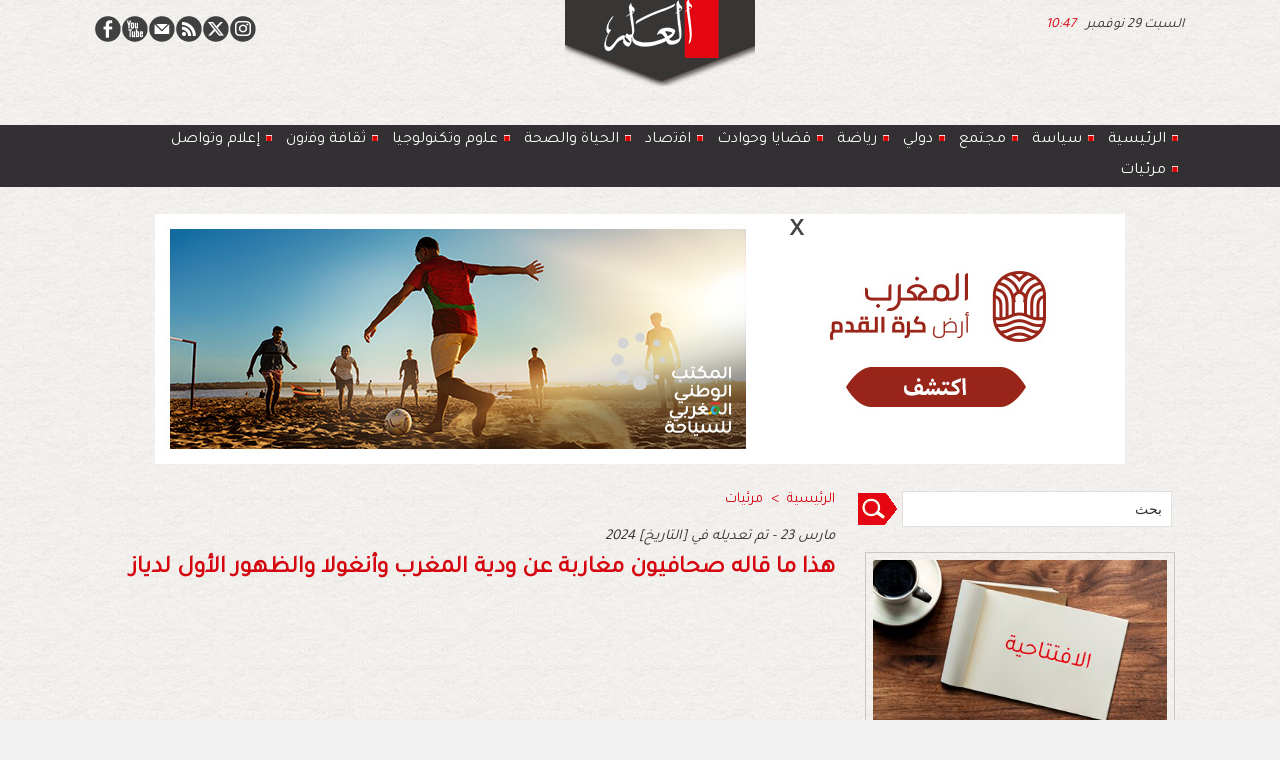

--- FILE ---
content_type: text/html; charset=UTF-8
request_url: https://www.alalam.ma/%D9%87%D8%B0%D8%A7-%D9%85%D8%A7-%D9%82%D8%A7%D9%84%D9%87-%D8%B5%D8%AD%D8%A7%D9%81%D9%8A%D9%88%D9%86-%D9%85%D8%BA%D8%A7%D8%B1%D8%A8%D8%A9-%D8%B9%D9%86-%D9%88%D8%AF%D9%8A%D8%A9-%D8%A7%D9%84%D9%85%D8%BA%D8%B1%D8%A8-%D9%88%D8%A3%D9%86%D8%BA%D9%88%D9%84%D8%A7-%D9%88%D8%A7%D9%84%D8%B8%D9%87%D9%88%D8%B1-%D8%A7%D9%84%D8%A3%D9%88%D9%84_a20948.html
body_size: 14208
content:
<!DOCTYPE html PUBLIC "-//W3C//DTD XHTML 1.0 Strict//EN" "http://www.w3.org/TR/xhtml1/DTD/xhtml1-strict.dtd">
<html xmlns="http://www.w3.org/1999/xhtml" xmlns:og="http://ogp.me/ns#"  xml:lang="ar" lang="ar">
<head>
<title>هذا ما قاله صحافيون مغاربة عن ودية المغرب وأنغولا والظهور الأول لدياز</title>
 
<meta http-equiv="Content-Type" content="text/html; Charset=UTF-8" />
<meta name="author" lang="ar" content="هشام الدرايدي" />
<meta name="keywords" content="الظهور الأول, دياز, صحافيون مغاربة, عن, هذا ما قاله, ودية المغرب وأنغولا" />

<meta name="geo.position" content="34.0156363;-6.8291685" />
<meta property="og:url" content="https://www.alalam.ma/هذا-ما-قاله-صحافيون-مغاربة-عن-ودية-المغرب-وأنغولا-والظهور-الأول_a20948.html" />
<meta name="image" property="og:image" content="https://www.alalam.ma/photo/art/grande/79087373-57329802.jpg?v=1711199511" />
<meta property="og:type" content="article" />
<meta property="og:title" content="هذا ما قاله صحافيون مغاربة عن ودية المغرب وأنغولا والظهور الأول لدياز" />
<meta property="og:description" content="" />
<meta property="og:site_name" content="alalam" />
<meta property="twitter:card" content="summary_large_image" />
<meta property="twitter:image" content="https://www.alalam.ma/photo/art/grande/79087373-57329802.jpg?v=1711199511" />
<meta property="twitter:title" content="هذا ما قاله صحافيون مغاربة عن ودية المغرب وأنغولا والظهور الأول لدياز" />
<meta property="twitter:description" content="" />
<link rel="stylesheet" href="/var/style/style_3.css?v=1764246132" type="text/css" />
<link rel="stylesheet" media="only screen and (max-width : 800px)" href="/var/style/style_1103.css?v=1647821603" type="text/css" />
<link rel="stylesheet" href="/assets/css/gbfonts.min.css?v=1724246908" type="text/css">
<meta id="viewport" name="viewport" content="width=device-width, initial-scale=1.0, maximum-scale=1.0" />
<link id="css-responsive" rel="stylesheet" href="/_public/css/responsive.min.css?v=1731587507" type="text/css" />
<link rel="stylesheet" media="only screen and (max-width : 800px)" href="/var/style/style_1103_responsive.css?v=1647821603" type="text/css" />
<link rel="stylesheet" href="/var/style/style.48653213.css?v=1701869178" type="text/css" />
<link href="https://fonts.googleapis.com/css?family=Tajawal|Anton|arial&display=swap" rel="stylesheet" type="text/css" />
<link rel="canonical" href="https://www.alalam.ma/هذا-ما-قاله-صحافيون-مغاربة-عن-ودية-المغرب-وأنغولا-والظهور-الأول_a20948.html" />
<link rel="amphtml" href="https://www.alalam.ma/هذا-ما-قاله-صحافيون-مغاربة-عن-ودية-المغرب-وأنغولا-والظهور-الأول_a20948.amp.html" />
<link rel="alternate" type="application/rss+xml" title="RSS" href="/xml/syndication.rss" />
<link rel="alternate" type="application/atom+xml" title="ATOM" href="/xml/atom.xml" />
<link rel="icon" href="/favicon.ico?v=1608059959" type="image/x-icon" />
<link rel="shortcut icon" href="/favicon.ico?v=1608059959" type="image/x-icon" />
 
<!-- Google file -->
<meta name="google-site-verification" content="1KuMiKe-a8_ksuMqixid3ka07LXGMRUpG3Haz1yx5rU" />
 
<!-- Msn tags -->
<meta name="msvalidate.01" content="AA9A4EEFFD9CA1FA34F171C50DEA6584" />
<script src="/_public/js/jquery-1.8.3.min.js?v=1731587507" type="text/javascript"></script>
<script src="/_public/js/jquery-ui-1.10.3.custom.min.js?v=1731587507" type="text/javascript"></script>
<script src="/_public/js/jquery.tools-1.2.7.min.js?v=1731587507" type="text/javascript"></script>
<script src="/_public/js/regie_pub.js?v=1731587507" type="text/javascript"></script>
<script src="/_public/js/jquery-tiptip.min.js?v=1731587507" type="text/javascript"></script>
<script src="/_public/js/compress_jquery.ibox.js?v=1731587507" type="text/javascript"></script>
<script src="/_public/js/compress_fonctions.js?v=1731587507" type="text/javascript"></script>
<script type="text/javascript">
/*<![CDATA[*//*---->*/
selected_page = ['article', ''];
selected_page = ['article', '79087373'];
var deploye48653628 = true;

function sfHover_48653628(id) {
	var func = 'hover';
	if ($('#css-responsive').length && parseInt($(window).width()) <= 800) { 
		func = 'click';
	}

	$('#' + id + ' li' + (func == 'click' ? ' > a' : '')).on(func, 
		function(e) { 
			var obj  = (func == 'click' ? $(this).parent('li') :  $(this));
			if (func == 'click') {
				$('#' + id + ' > li').each(function(index) { 
					if ($(this).attr('id') != obj.attr('id') && !$(this).find(obj).length) {
						$(this).find(' > ul:visible').each(function() { $(this).hide(); });
					}
				});
			}
			if(func == 'click' || e.type == 'mouseenter') { 
				if (obj.find('ul:first:hidden').length)	{
					sfHoverShow_48653628(obj); 
				} else if (func == 'click') {
					sfHoverHide_48653628(obj);
				}
				if (func == 'click' && obj.find('ul').length)	return false; 
			}
			else if (e.type == 'mouseleave') { sfHoverHide_48653628(obj); }
		}
	);
}
function sfHoverShow_48653628(obj) {
	obj.addClass('sfhover').css('z-index', 1000); obj.find('ul:first:hidden').each(function() { if ($(this).hasClass('lvl0')) $(this).show('scale', {origin:['top', 'left']}, 300); else $(this).css('z-index', -1).show('scale', {origin:['top', 'left']}, 300); });
}
function sfHoverHide_48653628(obj) {
	obj.find('ul:visible').each(function() { if ($(this).hasClass('lvl0')) $(this).hide('scale', {origin:['top', 'left']}, 300); else $(this).hide('scale', {origin:['top', 'left']}, 300);});
}
var deploye48653833 = true;

function sfHover_48653833(id) {
	var func = 'hover';
	if ($('#css-responsive').length && parseInt($(window).width()) <= 800) { 
		func = 'click';
	}

	$('#' + id + ' li' + (func == 'click' ? ' > a' : '')).on(func, 
		function(e) { 
			var obj  = (func == 'click' ? $(this).parent('li') :  $(this));
			if (func == 'click') {
				$('#' + id + ' > li').each(function(index) { 
					if ($(this).attr('id') != obj.attr('id') && !$(this).find(obj).length) {
						$(this).find(' > ul:visible').each(function() { $(this).hide(); });
					}
				});
			}
			if(func == 'click' || e.type == 'mouseenter') { 
				if (obj.find('ul:first:hidden').length)	{
					sfHoverShow_48653833(obj); 
				} else if (func == 'click') {
					sfHoverHide_48653833(obj);
				}
				if (func == 'click' && obj.find('ul').length)	return false; 
			}
			else if (e.type == 'mouseleave') { sfHoverHide_48653833(obj); }
		}
	);
}
function sfHoverShow_48653833(obj) {
	obj.addClass('sfhover').css('z-index', 1000); obj.find('ul:first:hidden').each(function() { if ($(this).hasClass('lvl0')) $(this).show('scale', {origin:['top', 'left']}, 300); else $(this).css('z-index', -1).show('scale', {origin:['top', 'left']}, 300); });
}
function sfHoverHide_48653833(obj) {
	obj.find('ul:visible').each(function() { if ($(this).hasClass('lvl0')) $(this).hide('scale', {origin:['top', 'left']}, 300); else $(this).hide('scale', {origin:['top', 'left']}, 300);});
}
var exp = new Date();
exp.setTime(exp.getTime() + (2*60*1000));

function checkCount() {
	 var count = getCookie('ibox_overlay_52922119');
	 if (count == null) {
		 count=1;
		 showIbox('/mymodule/52922120/?ajax=true&java=false&width=350&wf=350&from_popup=52922120&nodoctype=1');
		 if($('#overlay').is(':visible')) {
		 document.cookie = 'ibox_overlay_52922119='+count +';expires='+exp.toUTCString()+';path=/';}
		
	 }
}

$(function() {setTimeout(function() {checkCount();}, 2000);});

 var GBRedirectionMode = 'IF_FOUND';
/*--*//*]]>*/

</script>
 
<!-- Perso tags -->
<meta name="robots" content="max-snippet:-1, max-image-preview:standard, max-video-preview:-1">

<script type='text/javascript' src='https://platform-api.sharethis.com/js/sharethis.js#property=600567ff4c4dcc0018f14680&product=sticky-share-buttons' async='async'></script>

<!-- Quantcast Tag -->
<script type="text/javascript">
var _qevents = _qevents || [];

(function() {
var elem = document.createElement('script');
elem.src = (document.location.protocol == "https:" ? "https://secure" : "http://edge") + ".quantserve.com/quant.js";
elem.async = true;
elem.type = "text/javascript";
var scpt = document.getElementsByTagName('script')[0];
scpt.parentNode.insertBefore(elem, scpt);
})();

_qevents.push({
qacct:"p-tcRLmHMBF6eTG",
uid:"__INSERT_EMAIL_HERE__"
});
</script>

<noscript>
<div style="display:none;">
<img src="//pixel.quantserve.com/pixel/p-tcRLmHMBF6eTG.gif" border="0" height="1" width="1" alt="Quantcast"/>
</div>
</noscript>
<!-- End Quantcast tag -->

<style type="text/css">
.mod_48653213 img, .mod_48653213 embed, .mod_48653213 table {
	 max-width: 718px;
}

.mod_48653213 .mod_48653213_pub {
	 min-width: 726px;
}

.mod_48653213 .mod_48653213_pub .cel1 {
	 padding: 0;
}

.mod_48653213 .photo.left .mod_48653213_pub, .mod_48653213 .photo.right .mod_48653213_pub {
	 min-width: 363px; margin: 15px 10px;
}

.mod_48653213 .photo.left .mod_48653213_pub {
	 margin-left: 0;
}

.mod_48653213 .photo.right .mod_48653213_pub {
	 margin-right: 0;
}

.mod_48653213 .para_57329802 .photo {
	 position: static;
}


			#tiptip_holder {
				display: none;
				position: absolute;
				top: 0;
				left: 0;
				z-index: 99999;
			}
</style>

<!-- Google Analytics -->
<!-- Google tag (gtag.js) -->
<script async src="https://www.googletagmanager.com/gtag/js?id=G-W56DRCZG2Z"></script>
<script>
  window.dataLayer = window.dataLayer || [];
  function gtag(){dataLayer.push(arguments);}
  gtag('js', new Date());

  gtag('config', 'G-W56DRCZG2Z');
</script>
 
</head>

<body class="mep3 home">
<div class="stickyzone">

<div id="z_col130" class="full">
<div class="z_col130_inner">
<div id="mod_48653611" class="mod_48653611 wm-module module-responsive " style="_position:static">
<div class="fullmod">
<table cellpadding="0" cellspacing="0" class="module-combo nb-modules-2" style="position:relative; _position:static">
<tr>
<td class="celcombo1">
<!-- menu_deployable 48653628 -->
<div id="mod_48653628" class="mod_48653628 module-menu_deployable wm-module fullbackground  colonne-b type-2 background-cell- " >
	 <div class="main_menu"><div class="fullmod">
		 <ul id="menuliste_48653628">
			 <li data-link="home," class=" titre first" id="menuliste_48653628_1"><a href="https://www.alalam.ma/" > <img class="image middle nomargin" src="https://www.alalam.ma/_images/preset/puces/arrow29.gif?v=1732287502" alt=""  /> رئيسية </a></li>
			 <li data-link="rubrique,7585892" class=" titre" id="menuliste_48653628_2"><a href="/سياسة_r6.html" > <img class="image middle nomargin" src="https://www.alalam.ma/_images/preset/puces/arrow29.gif?v=1732287502" alt=""  /> سياسة</a></li>
			 <li data-link="rubrique,7585899" class=" titre" id="menuliste_48653628_3"><a href="/مجتمع_r10.html" > <img class="image middle nomargin" src="https://www.alalam.ma/_images/preset/puces/arrow29.gif?v=1732287502" alt=""  /> مجتمع</a></li>
			 <li data-link="rubrique,7585893" class=" titre" id="menuliste_48653628_4"><a href="/دولي_r7.html" > <img class="image middle nomargin" src="https://www.alalam.ma/_images/preset/puces/arrow29.gif?v=1732287502" alt=""  /> دولي</a></li>
			 <li data-link="rubrique,7585901" class=" titre" id="menuliste_48653628_5"><a href="/رياضة_r12.html" > <img class="image middle nomargin" src="https://www.alalam.ma/_images/preset/puces/arrow29.gif?v=1732287502" alt=""  /> رياضة</a></li>
			 <li data-link="rubrique,7585906" class=" titre" id="menuliste_48653628_6"><a href="/قضايا-وحوادث_r13.html" > <img class="image middle nomargin" src="https://www.alalam.ma/_images/preset/puces/arrow29.gif?v=1732287502" alt=""  /> قضايا وحوادث</a></li>
			 <li data-link="rubrique,7585907" class=" titre" id="menuliste_48653628_7"><a href="/الحياة-والصحة_r14.html" > <img class="image middle nomargin" src="https://www.alalam.ma/_images/preset/puces/arrow29.gif?v=1732287502" alt=""  /> الحياة والصحة</a></li>
			 <li data-link="rubrique,7585897" class=" titre" id="menuliste_48653628_8"><a href="/اقتصاد_r8.html" > <img class="image middle nomargin" src="https://www.alalam.ma/_images/preset/puces/arrow29.gif?v=1732287502" alt=""  /> اقتصاد</a></li>
			 <li data-link="rubrique,7615198" class=" titre" id="menuliste_48653628_9"><a href="/تكنولوجيا-وعلوم_r20.html" > <img class="image middle nomargin" src="https://www.alalam.ma/_images/preset/puces/arrow29.gif?v=1732287502" alt=""  /> علوم وتكنولوجيا </a></li>
			 <li data-link="rubrique,7585900" class=" titre" id="menuliste_48653628_10"><a href="/ﺛﻘﺎﻓﺔ-وﻓﻧون_r11.html" > <img class="image middle nomargin" src="https://www.alalam.ma/_images/preset/puces/arrow29.gif?v=1732287502" alt=""  /> ﺛﻘﺎﻓﺔ وﻓﻧون</a></li>
			 <li data-link="rubrique,7615195" class=" titre" id="menuliste_48653628_11"><a href="/إعلام-وتواصل_r17.html" > <img class="image middle nomargin" src="https://www.alalam.ma/_images/preset/puces/arrow29.gif?v=1732287502" alt=""  /> إعلام وتواصل</a></li>
			 <li data-link="rubrique,7585898" class=" titre last" id="menuliste_48653628_12"><a href="/مرئيات_r9.html" > <img class="image middle nomargin" src="https://www.alalam.ma/_images/preset/puces/arrow29.gif?v=1732287502" alt=""  /> مرئيات </a></li>
		 </ul>
	 <div class="break" style="_height:auto;"></div>
	 </div></div>
	 <div class="clear"></div>
	 <script type="text/javascript">sfHover_48653628('menuliste_48653628')</script>
</div>
</td>
<td class="celcombo2">
<!-- lien_perso 48653627 -->
<div id="mod_48653627" class="mod_48653627 wm-module fullbackground  module-lien_perso">
	 <div class="texte">
		 <a href="https://alalam.ma/" target="_blank"> <img src="/photo/mod-48653627.png?v=1646821763" class="image" alt="https://alalam.ma/" style="width:168px" /></a>
	 </div>
</div>
</td>
</tr>
</table>
</div>
</div>
</div>
</div>
</div>
<div id="z_col_130_responsive" class="responsive-menu">


<!-- MOBI_swipe 48939842 -->
<div id="mod_48939842" class="mod_48939842 wm-module fullbackground  module-MOBI_swipe">
	 <div class="entete"><div class="fullmod"></div></div>
	<div class="cel1">
		 <ul>
			 <li class="liens" data-link="home,"><a href="https://www.alalam.ma/" >			 <span>
			 الرئيسية
			 </span>
</a></li>
			 <li class="liens" data-link="rubrique,7585892"><a href="/سياسة_r6.html" >			 <span>
			 سياسة
			 </span>
</a></li>
			 <li class="liens" data-link="rubrique,7585893"><a href="/دولي_r7.html" >			 <span>
			 دولي
			 </span>
</a></li>
			 <li class="liens" data-link="rubrique,7585901"><a href="/رياضة_r12.html" >			 <span>
			 رياضة
			 </span>
</a></li>
			 <li class="liens" data-link="rubrique,7585899"><a href="/مجتمع_r10.html" >			 <span>
			 مجتمع
			 </span>
</a></li>
			 <li class="liens" data-link="rubrique,7585906"><a href="/قضايا-وحوادث_r13.html" >			 <span>
			 قضايا وحوادث
			 </span>
</a></li>
			 <li class="liens" data-link="rubrique,7585897"><a href="/اقتصاد_r8.html" >			 <span>
			 اقتصاد 
			 </span>
</a></li>
			 <li class="liens" data-link="rubrique,7585907"><a href="/الحياة-والصحة_r14.html" >			 <span>
			 الحياة والصحة
			 </span>
</a></li>
			 <li class="liens" data-link="rubrique,7615198"><a href="/تكنولوجيا-وعلوم_r20.html" >			 <span>
			 تكنولوجيا وعلوم
			 </span>
</a></li>
			 <li class="liens" data-link="rubrique,7585900"><a href="/ﺛﻘﺎﻓﺔ-وﻓﻧون_r11.html" >			 <span>
			 ﺛﻘﺎﻓﺔ وﻓﻧون
			 </span>
</a></li>
			 <li class="liens" data-link="rubrique,7615195"><a href="/إعلام-وتواصل_r17.html" >			 <span>
			 إعلام وتواصل
			 </span>
</a></li>
			 <li class="liens" data-link="rubrique,7585898"><a href="/مرئيات_r9.html" >			 <span>
			 مرئيات 
			 </span>
</a></li>
		 </ul>
	</div>
</div>
</div>
<div id="main-responsive">

<!-- ********************************************** ZONE TITRE ********************************************** -->
<div id="z_col0" class="full">
<div class="z_col0_inner">
<div id="z_col0_responsive" class="module-responsive">

<!-- MOBI_titre 48939841 -->
<div id="mod_48939841" class="mod_48939841 module-MOBI_titre">
<div class="tablet-bg">
<div onclick="swipe()" class="swipe gbicongeneric icon-gbicongeneric-button-swipe-list"></div>
	 <a class="image mobile notablet" href="https://www.alalam.ma"><img src="https://www.alalam.ma/photo/iphone_titre_48939841.png?v=1647821335" alt="العلم"  title="العلم" /></a>
<div onclick="$('#search-48939841').toggle()" class="searchbutton gbicongeneric icon-gbicongeneric-search"></div>
<div id="search-48939841" class="searchbar" style="display:none">
<form action="/search/" method="get">
<div class="search-keyword"><input type="text" name="keyword" /></div>
<div class="search-button"><button>ابحث</button></div>
</form>
</div>
</div>
</div>
</div>
<div id="mod_48757921" class="mod_48757921 wm-module module-responsive " style="_position:static">
<div class="fullmod">
<table cellpadding="0" cellspacing="0" class="module-combo nb-modules-3" style="position:relative; _position:static">
<tr>
<td class="celcombo1">
<!-- services_web2 48758210 -->
<div id="ecart_before_48758210" class="ecart_col0 " style="display:none"><hr /></div>
<div id="mod_48758210" class="mod_48758210 wm-module fullbackground  services_web2">
		 <div class="cel1">
					 <div class="lien">
						 <a href="https://www.facebook.com/alalam.web" style="height: 36px; line-height: 36px" target="_blank"><img src="/_images/services_web2/set7/facebook.png" alt="Facebook" title="Facebook" /></a>
					 </div>
					 <div class="lien">
						 <a href="https://www.youtube.com/channel/UCx71YxB3rtPRlRqdpi-SrNg" style="height: 36px; line-height: 36px" target="_blank"><img src="/_images/services_web2/set7/youtube.png" alt="YouTube" title="YouTube" /></a>
					 </div>
					 <div class="lien">
						 <a href="https://www.alalam.ma/newsletter" style="height: 36px; line-height: 36px" ><img src="/_images/services_web2/set7/newsletter.png" alt="Newsletter" title="Newsletter" /></a>
					 </div>
					 <div class="lien">
						 <a href="https://www.alalam.ma/xml/syndication.rss" style="height: 36px; line-height: 36px" target="_blank"><img src="/_images/services_web2/set7/rss.png" alt="Rss" title="Rss" /></a>
					 </div>
					 <div class="lien">
						 <a href="https://twitter.com/alalam_web" style="height: 36px; line-height: 36px" target="_blank"><img src="/_images/services_web2/set7/twitter.png" alt="Twitter" title="Twitter" /></a>
					 </div>
					 <div class="lien">
						 <a href="https://www.instagram.com/alalam.web/" style="height: 36px; line-height: 36px" target="_blank"><img src="/_images/services_web2/set7/instagram.png" alt="Instagram" title="Instagram" /></a>
					 </div>
	 <div class="clear"></div>
		 </div>
</div>
</td>
<td class="celcombo2">
<!-- lien_perso 48758338 -->
<div id="ecart_before_48758338" class="ecart_col0 " style="display:none"><hr /></div>
<div id="mod_48758338" class="mod_48758338 wm-module fullbackground  module-lien_perso">
	 <div class="texte">
		 <a href="https://www.alalam.ma/" > <img src="/photo/mod-48758338.png?v=1646919610" class="image" alt="https://www.alalam.ma/"  /></a>
	 </div>
</div>
</td>
<td class="celcombo3">
<!-- date 48757951 -->
<div id="ecart_before_48757951" class="ecart_col0 " style="display:none"><hr /></div>
<div id="mod_48757951" class="mod_48757951 wm-module fullbackground "><div class="fullmod">
	 <div class="date"></div>
	 <div class="heure"></div>
	 <div class="clear"></div>
</div></div>
</td>
</tr>
</table>
</div>
</div>
<div id="ecart_after_48757921" class="ecart_col0" style="display:none"><hr /></div>

<!-- slogan 48653233 -->
<div id="ecart_before_48653233" class="ecart_col0 " style="display:none"><hr /></div>
<div id="mod_48653233" class="mod_48653233 wm-module fullbackground "><div class="fullmod">
	 <div class="slogan"></div>
</div></div>

<div id="ecart_after_48653233" class="ecart_col0" style="display:none"><hr /></div>

<!-- espace 48653243 -->
<div id="ecart_before_48653243" class="ecart_col0 " style="display:none"><hr /></div>
<div id="mod_48653243" class="mod_48653243 wm-module fullbackground "><hr /></div>
<div id="ecart_after_48653243" class="ecart_col0" style="display:none"><hr /></div>

<!-- menu_deployable 48653833 -->
<div id="ecart_before_48653833" class="ecart_col0 " style="display:none"><hr /></div>
<div id="mod_48653833" class="mod_48653833 module-menu_deployable wm-module fullbackground  colonne-a type-2 background-cell- " >
	 <div class="main_menu"><div class="fullmod">
		 <ul id="menuliste_48653833">
			 <li data-link="home," class=" titre first" id="menuliste_48653833_1"><a href="https://www.alalam.ma/" > <img class="image middle nomargin" src="https://www.alalam.ma/_images/preset/puces/arrow52.gif?v=1732287502" alt=""  /> الرئيسية </a></li>
			 <li data-link="rubrique,7585892" class=" titre" id="menuliste_48653833_2"><a href="/سياسة_r6.html" > <img class="image middle nomargin" src="https://www.alalam.ma/_images/preset/puces/arrow52.gif?v=1732287502" alt=""  /> سياسة</a></li>
			 <li data-link="rubrique,7585899" class=" titre" id="menuliste_48653833_3"><a href="/مجتمع_r10.html" > <img class="image middle nomargin" src="https://www.alalam.ma/_images/preset/puces/arrow52.gif?v=1732287502" alt=""  />  مجتمع</a></li>
			 <li data-link="rubrique,7585893" class=" titre" id="menuliste_48653833_4"><a href="/دولي_r7.html" > <img class="image middle nomargin" src="https://www.alalam.ma/_images/preset/puces/arrow52.gif?v=1732287502" alt=""  /> دولي</a></li>
			 <li data-link="rubrique,7585901" class=" titre" id="menuliste_48653833_5"><a href="/رياضة_r12.html" > <img class="image middle nomargin" src="https://www.alalam.ma/_images/preset/puces/arrow52.gif?v=1732287502" alt=""  /> رياضة</a></li>
			 <li data-link="rubrique,7585906" class=" titre" id="menuliste_48653833_6"><a href="/قضايا-وحوادث_r13.html" > <img class="image middle nomargin" src="https://www.alalam.ma/_images/preset/puces/arrow52.gif?v=1732287502" alt=""  /> قضايا وحوادث</a></li>
			 <li data-link="rubrique,7585897" class=" titre" id="menuliste_48653833_7"><a href="/اقتصاد_r8.html" > <img class="image middle nomargin" src="https://www.alalam.ma/_images/preset/puces/arrow52.gif?v=1732287502" alt=""  /> اﻗﺗﺻﺎد  </a></li>
			 <li data-link="rubrique,7585907" class=" titre" id="menuliste_48653833_8"><a href="/الحياة-والصحة_r14.html" > <img class="image middle nomargin" src="https://www.alalam.ma/_images/preset/puces/arrow52.gif?v=1732287502" alt=""  /> الحياة والصحة</a></li>
			 <li data-link="rubrique,7615198" class=" titre" id="menuliste_48653833_9"><a href="/تكنولوجيا-وعلوم_r20.html" > <img class="image middle nomargin" src="https://www.alalam.ma/_images/preset/puces/arrow52.gif?v=1732287502" alt=""  /> ﻋﻠوم وتكنولوجيا </a></li>
			 <li data-link="rubrique,7585900" class=" titre" id="menuliste_48653833_10"><a href="/ﺛﻘﺎﻓﺔ-وﻓﻧون_r11.html" > <img class="image middle nomargin" src="https://www.alalam.ma/_images/preset/puces/arrow52.gif?v=1732287502" alt=""  /> ﺛﻘﺎﻓﺔ وﻓﻧون</a></li>
			 <li data-link="rubrique,7615195" class=" titre" id="menuliste_48653833_11"><a href="/إعلام-وتواصل_r17.html" > <img class="image middle nomargin" src="https://www.alalam.ma/_images/preset/puces/arrow52.gif?v=1732287502" alt=""  /> إعلام وتواصل</a></li>
			 <li data-link="rubrique,7585898" class=" titre last" id="menuliste_48653833_12"><a href="/مرئيات_r9.html" > <img class="image middle nomargin" src="https://www.alalam.ma/_images/preset/puces/arrow52.gif?v=1732287502" alt=""  /> مرئيات </a></li>
		 </ul>
	 <div class="break" style="_height:auto;"></div>
	 </div></div>
	 <div class="clear"></div>
	 <script type="text/javascript">sfHover_48653833('menuliste_48653833')</script>
</div>
<div id="ecart_after_48653833" class="ecart_col0" style="display:none"><hr /></div>

<!-- espace 61817036 -->
<div id="ecart_before_61817036" class="ecart_col0 " style="display:none"><hr /></div>
<div id="mod_61817036" class="mod_61817036 wm-module fullbackground "><hr /></div>
<div id="ecart_after_61817036" class="ecart_col0" style="display:none"><hr /></div>

<!-- pub 52921683 -->
<div id="ecart_before_52921683" class="ecart_col0 " style="display:none"><hr /></div>
<div id="mod_52921683" class="mod_52921683 wm-module fullbackground  module-pub">
	 <div class="cel1"><div class="fullmod">
		 <div id="pub_52921683_content">
		 <a target="_blank"  href="https://www.alalam.ma/ads/242570/" rel="nofollow"><img width="970" height="250" src="https://www.alalam.ma/photo/atlas_970x250.jpg?v=1763657967" class="image" alt="" /></a>
		 </div>
	 </div></div>
</div>
</div>
</div>
<!-- ********************************************** FIN ZONE TITRE ****************************************** -->

<div id="main">
<div id="main_inner">

<div id="z_centre">
<div class="z_centre_inner">

<!-- ********************************************** COLONNE 1 ********************************************** -->
<div class="z_colonne main-colonne" id="z_col1">
<div class="z_col_median z_col1_inner z_col_fullheight">
<div id="breads" class="breadcrump breadcrumbs">
	 <a href="https://www.alalam.ma/">الرئيسية</a>
	 <span class="sepbread">&nbsp;&gt;&nbsp;</span>
	 <a href="/مرئيات_r9.html">مرئيات </a>
	 <div class="clear separate"><hr /></div>
</div>

<!-- pub 61817609 -->
<div class="responsive" style="display:none">
</div>
<div id="ecart_before_48653213" class="ecart_col1 responsive" style="display:none"><hr /></div>
<div id="mod_48653213" class="mod_48653213 wm-module fullbackground  page2_article article-20948">
	 <div class="cel1">
		 <div class="auteur">
			 <div class="access">2024 مارس 23 -  تم تعديله في
[التاريخ]
</div>
		 </div>
		 <div class="titre">
			 <h1 class="access">
				 هذا ما قاله صحافيون مغاربة عن ودية المغرب وأنغولا والظهور الأول لدياز
			 </h1>
		 </div>
	 <div class="entry-content instapaper_body">
		 <br id="sep_para_1" class="sep_para access"/>
					 <div class="center">
						<div id='video_57329802_48653213' class="center">
							<div class="video-wrapper" id='WMplayer3181599_48653213'>
						 </div>
					 </div>
					 </div>
		 <div id="para_1" class="para_57329802 resize" style="">
			 <div class="texte">
				 <div class="access firstletter">
					 
				 </div>
			 </div>
			 <div class="clear"></div>
		 </div>
	 </div>
		 <br class="texte clear" />
		 <div class="boutons_ligne" id="boutons">
<a class="bt-home" href="https://www.alalam.ma/"><img src="/_images/icones/bt_home_5.png?v=1731587505" class="image middle" alt="" title=""  /></a>			 &nbsp;&nbsp;
<a class="bt-mail" rel="nofollow" href="/send/79087373/"><img src="/_images/icones/bt_mail_5.png?v=1731587505" class="image middle" alt="" title=""  /></a>			 &nbsp;&nbsp;
<a class="bt-print" rel="nofollow" onclick="window.open(this.href,'_blank', 'width=600, height=800, scrollbars=yes, menubar=yes, resizable=yes');return false;" href="/هذا-ما-قاله-صحافيون-مغاربة-عن-ودية-المغرب-وأنغولا-والظهور-الأول_a20948.html?print=1"><img src="/_images/icones/bt_print_5.png?v=1731587505" class="image middle" alt="" title=""  /></a>			 &nbsp;&nbsp;
<a class="bt-plus" href="javascript:void(0)" onclick="javascript:setSize(10, 'access')"><img src="/_images/icones/bt_fontplus_5.png?v=1731587505" class="image pointer middle" alt="" title=""  /></a>			 &nbsp;&nbsp;
<a class="bt-moins" href="javascript:void(0)" onclick="javascript:setSize(-10, 'access')"><img src="/_images/icones/bt_fontmoins_5.png?v=1731587505" class="image pointer middle" alt="" title=""  /></a>			 &nbsp;&nbsp;
<a class="bt-share" href="javascript:void(0)" id="share_boutons_48653213"><img src="/_images/icones/bt_share_5.png?v=1731587505" class="image middle" alt="" title=""  /></a>
		 </div>
		 <br class="texte clear" />
		 <br class="texte clear" />
		 <div id="entete_liste">
		 <br />
		 <div class="entete_liste" style="float:left">
			 <div class="access" style="padding-top:5px">في نفس الركن</div>
		 </div>
		 <div class="titre_liste pager" style="float:right; padding:0 0 10px 0">
			 <a class="sel" rel="nofollow" href="javascript:void(0)" onclick="recharge('entete_liste', 'https://www.alalam.ma/mymodule/48653213/', '', 'start=-2&amp;numero=20948&amp;java=false&amp;ajax=true&amp;show=liste_articles&amp;mod_size=2')">&lt;</a>
			 <a href="javascript:void(0)" rel="nofollow" onclick="recharge('entete_liste', 'https://www.alalam.ma/mymodule/48653213/', '', 'start=2&amp;numero=20948&amp;java=false&amp;ajax=true&amp;show=liste_articles&amp;mod_size=2')">&gt;</a>
		 </div>
		 <div class="break" style="padding-bottom: 10px"></div>
			 <table class="same_rub inner" cellpadding="0" cellspacing="0"><tr style="margin:0 auto">
		 <td class="bloc_liste" style="padding-right:5px;">
		 <div class="titre_liste bloc">
			 <div class="not-responsive" style="position: relative; background: transparent url(https://www.alalam.ma/photo/art/iphone/92392612-64802737.jpg?v=1762551523) center center no-repeat; display:block; padding-top: 163px; cursor:pointer" onclick="location.href = 'https://www.alalam.ma/العرائش-المفتشية-الإقليمية-لحزب-الاستقلال-تحتفي-بخمسينية_a30376.html'"></div>
			 <div class="responsive" style="display:none; background: transparent url(https://www.alalam.ma/photo/art/large_x2/92392612-64802737.jpg?v=1762551523) center center no-repeat; cursor:pointer" onclick="location.href = 'https://www.alalam.ma/العرائش-المفتشية-الإقليمية-لحزب-الاستقلال-تحتفي-بخمسينية_a30376.html'"></div>
			 <h3 class="access">
			 <span class="date">الجمعة 7 نوفمبر 2025 - 22:19</span>			 <a class="access" href="/العرائش-المفتشية-الإقليمية-لحزب-الاستقلال-تحتفي-بخمسينية_a30376.html">العرائش: المفتشية الإقليمية لحزب الاستقلال تحتفي بخمسينية المسيرة الخضراء و عيد الوحدة</a>
			 </h3>
		 </div>
		 </td>
		 <td class="bloc_liste" style="padding-left:5px;">
		 <div class="titre_liste bloc">
			 <div class="not-responsive" style="position: relative; background: transparent url(https://www.alalam.ma/photo/art/iphone/92379517-64796466.jpg?v=1762518395) center center no-repeat; display:block; padding-top: 163px; cursor:pointer" onclick="location.href = 'https://www.alalam.ma/المسيرة-الخضراء-ملحمة-تاريخية-وإنجازات-متواصلة-تحت-شعار-الفخر_a30371.html'"></div>
			 <div class="responsive" style="display:none; background: transparent url(https://www.alalam.ma/photo/art/large_x2/92379517-64796466.jpg?v=1762518395) center center no-repeat; cursor:pointer" onclick="location.href = 'https://www.alalam.ma/المسيرة-الخضراء-ملحمة-تاريخية-وإنجازات-متواصلة-تحت-شعار-الفخر_a30371.html'"></div>
			 <h3 class="access">
			 <span class="date">الجمعة 7 نوفمبر 2025 - 13:03</span>			 <a class="access" href="/المسيرة-الخضراء-ملحمة-تاريخية-وإنجازات-متواصلة-تحت-شعار-الفخر_a30371.html">المسيرة الخضراء: ملحمة تاريخية وإنجازات متواصلة تحت شعار الفخر والانتماء</a>
			 </h3>
		 </div>
		 </td>
			 </tr></table>
		 </div>
	 </div>
</div>
<div id="ecart_after_48653213" class="ecart_col1"><hr /></div>

<!-- html 49948533 -->
<div id="ecart_before_49948533" class="ecart_col1 responsive" style="display:none"><hr /></div>
	 <script async src="https://pagead2.googlesyndication.com/pagead/js/adsbygoogle.js?client=ca-pub-5432032653216717"
     crossorigin="anonymous"></script>
<!-- new maquette 728 X90 -->
<ins class="adsbygoogle"
     style="display:inline-block;width:728px;height:90px"
     data-ad-client="ca-pub-5432032653216717"
     data-ad-slot="9017105856"></ins>
<script>
     (adsbygoogle = window.adsbygoogle || []).push({});
</script>
<div class="ecart_col1"><hr /></div>
</div>
</div>
<!-- ********************************************** FIN COLONNE 1 ****************************************** -->

<!-- ********************************************** COLONNE 2 ********************************************** -->
<div class="z_colonne" id="z_col2">
<div class="z_col_median z_col2_inner z_col_fullheight">

<!-- recherche 48653239 -->
<div class="module-notresponsive">
<div id="mod_48653239" class="mod_48653239 wm-module fullbackground  recherche type-1">
	 <form id="form_48653239" action="/search/" method="get" enctype="application/x-www-form-urlencoded" lang="ar" dir="rtl">
		 <div class="cel1">
			 			 <span><span class="cel">
<input type="text" style="width:250px" id="keyword_safe_48653239" name="keyword_safe_48653239" value="بحث" class="button" onfocus="this.style.display='none'; document.getElementById('keyword_48653239').style.display='inline'; document.getElementById('keyword_48653239').focus()" /><input type="text" style="display:none;width:250px" id="keyword_48653239" name="keyword" value="" class="button" onblur="if (this.value == '') {this.style.display='none'; document.getElementById('keyword_safe_48653239').style.display='inline';}"  />			 </span><span class="cel">
<input type="image" src="/photo/mod-48653239-1.png?v=1646398738" alt="OK" />
			 </span></span>
		 </div>
	 </form>
</div>
</div>
<div id="ecart_after_48653239" class="ecart_col2"><hr /></div>

<!-- lien_perso 54707512 -->
<div id="ecart_before_54707512" class="ecart_col2 " style="display:none"><hr /></div>
<div class="module-notresponsive">
<div id="mod_54707512" class="mod_54707512 wm-module fullbackground  module-lien_perso">
	 <div class="texte">
		 <a href="/الافتتاحية_r4.html" > <img src="/photo/mod-54707512.png?v=1701160810" class="image" alt="الافتتاحية_r4.html" style="width:294px" /></a>
	 </div>
</div>
</div>
<div id="ecart_after_54707512" class="ecart_col2"><hr /></div>

<!-- pub 49548697 -->
<div id="mod_49548697" class="mod_49548697 wm-module fullbackground  module-pub">
	 <div class="cel1"><div class="fullmod">
		 <div id="pub_49548697_content">
		 <a  href="https://www.alalam.ma/ads/242732/" rel="nofollow"><img width="300" height="200" src="https://www.alalam.ma/photo/whatsapp_image_2025_11_24_at_13_33_59_2.jpg?v=1764246379" class="image" alt="" /></a>
		 </div>
	 </div></div>
</div>
<div id="ecart_after_49548697" class="ecart_col2"><hr /></div>

<!-- lien_perso 48716686 -->
<div id="ecart_before_48716686" class="ecart_col2 " style="display:none"><hr /></div>
<div class="module-notresponsive">
<div id="mod_48716686" class="mod_48716686 wm-module fullbackground  module-lien_perso">
	 <div class="texte">
		 <a href="/حديث-اليوم_r1.html" > <img src="/photo/mod-48716686.png?v=1701160741" class="image" alt="حديث-اليوم_r1.html" style="width:294px" /></a>
	 </div>
</div>
</div>
<div id="ecart_after_48716686" class="ecart_col2"><hr /></div>

<!-- breve 48718751 -->
<div id="ecart_before_48718751" class="ecart_col2 " style="display:none"><hr /></div>
<div class="module-notresponsive">
<div id="mod_48718751" class="mod_48718751 wm-module fullbackground module-responsive  module-breve">
	 <div class="entete"><div class="fullmod">
		 <span>مختصرات</span>
	 </div></div>
	 <div class="breve">
		 <div class="cel1">
			 <div class="date">
				  12:00
			 </div>
			 <h3 class="titre"> <img class="image middle nomargin" src="https://www.alalam.ma/_images/preset/puces/shape1.gif?v=1732287502" alt=""  /> <a href="/notes/إحباط-محاولة-لاغتيال-أحد-كبار-المسؤولين-الروس_b92551552.html">إحباط محاولة لاغتيال أحد كبار المسؤولين الروس</a></h3>
		 </div>
		 <div class="cel1">
			 <div class="date">
				  19:30
			 </div>
			 <h3 class="titre"> <img class="image middle nomargin" src="https://www.alalam.ma/_images/preset/puces/shape1.gif?v=1732287502" alt=""  /> <a href="/notes/المغرب-يتألق-في-معرض-السوق-العالمية-للسياحة-بلندن_b92337831.html">المغرب يتألق في معرض السوق العالمية للسياحة بلندن</a></h3>
		 </div>
		 <div class="cel1">
			 <div class="date">
				  14:15
			 </div>
			 <h3 class="titre"> <img class="image middle nomargin" src="https://www.alalam.ma/_images/preset/puces/shape1.gif?v=1732287502" alt=""  /> <a href="/notes/رحلتان-خاصتان-لـ-البُراق-بمناسبة-وديتي-الأسود-بطنجة_b92302064.html">رحلتان خاصتان لـ"البُراق" بمناسبة وديتي "الأسود" بطنجة</a></h3>
		 </div>
		 <div class="cel1">
			 <div class="date">
				  13:15
			 </div>
			 <h3 class="titre"> <img class="image middle nomargin" src="https://www.alalam.ma/_images/preset/puces/shape1.gif?v=1732287502" alt=""  /> <a href="/notes/قلق-إسرائيلي-من-اقتراب-فوز-المسلم-ممداني-برئاسة-نيويورك_b92301950.html">قلق إسرائيلي من اقتراب فوز المسلم "ممداني" برئاسة نيويورك</a></h3>
		 </div>
		 <div class="cel1">
			 <div class="date">
				  12:15
			 </div>
			 <h3 class="titre"> <img class="image middle nomargin" src="https://www.alalam.ma/_images/preset/puces/shape1.gif?v=1732287502" alt=""  /> <a href="/notes/المغربي-إكمان-لاعب-الشهر-في-ليل-الفرنسي_b92301478.html">المغربي إكمان لاعب الشهر في ليل الفرنسي</a></h3>
		 </div>
		 <div class="cel1">
			 <div class="date">
				  11:30
			 </div>
			 <h3 class="titre"> <img class="image middle nomargin" src="https://www.alalam.ma/_images/preset/puces/shape1.gif?v=1732287502" alt=""  /> <a href="/notes/فتوى-بعد-اعتداء-رجل-أمن-على-معتمر-في-المسجد-الحرام_b92301435.html">فتوى بعد اعتداء رجل أمن على معتمر في المسجد الحرام</a></h3>
		 </div>
	 </div>
</div>
</div>
<div id="ecart_after_48718751" class="ecart_col2"><hr /></div>

<!-- lien_perso 48773562 -->
<div id="ecart_before_48773562" class="ecart_col2 " style="display:none"><hr /></div>
<div class="module-notresponsive">
<div id="mod_48773562" class="mod_48773562 wm-module fullbackground  module-lien_perso">
	 <div class="texte">
		 <a href="/حديث-الأسبوع_r29.html" > <img src="/photo/mod-48773562.png?v=1701160775" class="image" alt="حديث-الأسبوع_r29.html" style="width:294px" /></a>
	 </div>
</div>
</div>
<div id="ecart_after_48773562" class="ecart_col2"><hr /></div>

<!-- pub 49238271 -->
<div id="ecart_before_49238271" class="ecart_col2 responsive" style="display:none"><hr /></div>
<div id="mod_49238271" class="mod_49238271 wm-module fullbackground  module-pub">
	 <div class="cel1"><div class="fullmod">
		 <div id="pub_49238271_content">
		 <a target="_blank"  href="https://www.alalam.ma/ads/242566/" rel="nofollow"><img width="300" height="250" src="https://www.alalam.ma/photo/plage_300x250.jpg?v=1763657216" class="image" alt="" /></a>
		 </div>
	 </div></div>
</div>
<div id="ecart_after_49238271" class="ecart_col2"><hr /></div>

<!-- html 48772493 -->
<div id="ecart_before_48772493" class="ecart_col2 " style="display:none"><hr /></div>
<div class="module-notresponsive">
	 <iframe style="width:300px;height:425px" src="https://anyflip.com/bookcase/ihzgf"  seamless="seamless" scrolling="no" frameborder="0" allowtransparency="true" allowfullscreen="true" ></iframe>
</div>
<div id="ecart_after_48772493" class="ecart_col2"><hr /></div>

<!-- pub 51055390 -->
<div id="ecart_before_51055390" class="ecart_col2 responsive" style="display:none"><hr /></div>
<div id="mod_51055390" class="mod_51055390 wm-module fullbackground  module-pub">
	 <div class="cel1"><div class="fullmod">
		 <div id="pub_51055390_content">
		 <a target="_blank"  href="https://www.alalam.ma/ads/242568/" rel="nofollow"><img width="300" height="600" src="https://www.alalam.ma/photo/medina_300x600.jpg?v=1763657680" class="image" alt="" /></a>
		 </div>
	 </div></div>
</div>
<div id="ecart_after_51055390" class="ecart_col2"><hr /></div>

<!-- rub_une 48877259 -->
<div id="ecart_before_48877259" class="ecart_col2 " style="display:none"><hr /></div>
<div class="module-notresponsive">
<div id="mod_48877259" class="mod_48877259 wm-module fullbackground module-responsive  module-rub_une type-1">
	 <div class="entete"><div class="fullmod"></div></div>
	 <div class="cel1 nb-col-1" style="padding:0"><div class="fullmod">
	 <div class="encapse_bloc id0  clear-x2 clear-x3 clear-x4" style="padding:0 0px;">
		 <div class="no_bloc_rub" style="padding:0px 0">
			 <h4 class="rubrique">
				 <a class="arub18" href="/كتاب-الرأي_r18.html"><span class="nom_rub18">كتاب الرأي</span></a>
			 </h4>
			 <h3 class="titre first" style=";margin-bottom:5px">
				 <a href="/عودة-صنصال-إلى-الجزائر-هل-هو-تحد-أم-محاكمة-للنظام؟_a30691.html">
					 عودة صنصال إلى الجزائر هل هو تحد أم محاكمة للنظام؟
				 </a>
			
			 <br class="clear" />
			 </h3>
			 <div class="clear"></div>
				 <div class="photo shadow thumbnail-1" style="">
					 <a href="/عودة-صنصال-إلى-الجزائر-هل-هو-تحد-أم-محاكمة-للنظام؟_a30691.html">
						 <img loading="lazy" src="https://www.alalam.ma/photo/art/imagette/92789345-64969153.jpg?v=1763992642" alt="عودة صنصال إلى الجزائر هل هو تحد أم محاكمة للنظام؟" title="عودة صنصال إلى الجزائر هل هو تحد أم محاكمة للنظام؟"  />
					 </a>
				 </div>
				 <div class="texte">
					 <a href="/عودة-صنصال-إلى-الجزائر-هل-هو-تحد-أم-محاكمة-للنظام؟_a30691.html">
						 *العلم الإلكترونية:&nbsp;بقلم // ذ. عبده حقي*   لم يكن أحد يتوقع أن يقلب بوعلام صنصال الطاولة بهذه السلاسة في العودة .
					 </a>
				 </div>
			 <div class="clear"></div>
			 <h3 class="titre" style="margin-top: 10px;margin-bottom:5px">
				 <a href="/حكاية-حذائين-_a30690.html">
					 حكاية حذائين..!
				 </a>
			
			 <br class="clear" />
			 </h3>
			 <div class="clear"></div>
				 <div class="photo shadow thumbnail-1" style="">
					 <a href="/حكاية-حذائين-_a30690.html">
						 <img loading="lazy" src="https://www.alalam.ma/photo/art/imagette/92789126-64968878.jpg?v=1763991947" alt="حكاية حذائين..!" title="حكاية حذائين..!"  />
					 </a>
				 </div>
				 <div class="texte">
					 <a href="/حكاية-حذائين-_a30690.html">
						 *العلم الإلكترونية:&nbsp;بقلم // ذ. سالم المرزوك&nbsp;*   أحدثكم بداية وقبل حكاية الحذائين الظريفة جدا، وانطلاقا مما
					 </a>
				 </div>
			 <div class="clear"></div>
			 <h3 class="titre" style="margin-top: 10px;margin-bottom:5px">
				 <a href="/المداخل-القانونية-لإنفاذ-القرار-2797-من-سلطة-التوصية-إلى-قوة_a30537.html">
					 المداخل القانونية لإنفاذ القرار 2797.. من سلطة التوصية إلى قوة الإلزام
				 </a>
			
			 <br class="clear" />
			 </h3>
			 <div class="clear"></div>
				 <div class="photo shadow thumbnail-1" style="">
					 <a href="/المداخل-القانونية-لإنفاذ-القرار-2797-من-سلطة-التوصية-إلى-قوة_a30537.html">
						 <img loading="lazy" src="https://www.alalam.ma/photo/art/imagette/92616635-64891890.jpg?v=1763380556" alt="المداخل القانونية لإنفاذ القرار 2797.. من سلطة التوصية إلى قوة الإلزام" title="المداخل القانونية لإنفاذ القرار 2797.. من سلطة التوصية إلى قوة الإلزام"  />
					 </a>
				 </div>
				 <div class="texte">
					 <a href="/المداخل-القانونية-لإنفاذ-القرار-2797-من-سلطة-التوصية-إلى-قوة_a30537.html">
						 العلم - بقلم&nbsp;د. حكيم التوزاني   في ضوء التحول العميق الذي حمله القرار الأممي رقم 2797 (2025) بشأن الصحراء
					 </a>
				 </div>
			 <div class="clear"></div>
		 </div>
	 </div>
	 </div></div>
</div>
</div>
<div id="ecart_after_48877259" class="ecart_col2"><hr /></div>

<!-- pub 58796001 -->
<div id="ecart_before_58796001" class="ecart_col2 responsive" style="display:none"><hr /></div>
<div id="ecart_after_58796001" class="ecart_col2"><hr /></div>

<!-- html 48812874 -->
<div id="ecart_before_48812874" class="ecart_col2 " style="display:none"><hr /></div>
<div class="module-notresponsive">
	 <iframe style="width:300px;height:425px" src="https://anyflip.com/bookcase/nnosb"  seamless="seamless" scrolling="no" frameborder="0" allowtransparency="true" allowfullscreen="true" ></iframe>
</div>
<div id="ecart_after_48812874" class="ecart_col2"><hr /></div>

<!-- html 48898309 -->
<div id="ecart_before_48898309" class="ecart_col2 " style="display:none"><hr /></div>
<div class="module-notresponsive">
	 <!-- widget meteo -->
<div id="widget_76357bec5954006d7f99f0c0c2ec7a3b">
<span id="l_76357bec5954006d7f99f0c0c2ec7a3b"><a href="http://www.mymeteo.info/r/accueil_IR">MyMeteo</a></span>
<script type="text/javascript">
(function() {
	var my = document.createElement("script"); my.type = "text/javascript"; my.async = true;
	my.src = "https://services.my-meteo.com/widget/js_design?ville=331&format=grand-rectangle&nb_jours=3&coins&ombre1=D50610&c1=ffffff&c2=333033&c3=ffffff&c4=ffffff&c5=ffffff&police=7&t_icones=2&fond=0&masque=3&x=300&y=250&d=0&id=76357bec5954006d7f99f0c0c2ec7a3b";
	var z = document.getElementsByTagName("script")[0]; z.parentNode.insertBefore(my, z);
})();
</script>
</div>
<!-- widget meteo -->
</div>
<div id="ecart_after_48898309" class="ecart_col2"><hr /></div>

<!-- rub_une 48957035 -->
<div id="ecart_before_48957035" class="ecart_col2 " style="display:none"><hr /></div>
<div class="module-notresponsive">
<div id="mod_48957035" class="mod_48957035 wm-module fullbackground module-responsive  module-rub_une type-2">
	 <div class="entete"><div class="fullmod"></div></div>
	 <div class="cel1 nb-col-1" style="padding:0"><div class="fullmod">
	 <div class="encapse_bloc id0  clear-x2 clear-x3 clear-x4" style="padding:0 0px;">
		 <div class="no_bloc_rub" style="padding:0px 0">
			 <h4 class="rubrique">
				 <a class="arub30" href="/سينما_r30.html"><span class="nom_rub30">سينما</span></a>
			 </h4>
			 <h3 class="titre first" style=";margin-bottom:5px">
				 <a href="/فيلم-الحب-المر-تجربة-درامية-تكشف-هشاشة-العلاقات-الإنسانية_a30667.html">
					 فيلم "الحب المر": تجربة درامية تكشف هشاشة العلاقات الإنسانية
				 </a>
			
			 <br class="clear" />
			 </h3>
			 <div class="clear"></div>
				 <div class="photo shadow thumbnail-3" style="_position: static">
					 <a href="/فيلم-الحب-المر-تجربة-درامية-تكشف-هشاشة-العلاقات-الإنسانية_a30667.html">
						 <img loading="lazy" src="https://www.alalam.ma/photo/art/large_16_9/92765109-64957086.jpg?v=1763905048" alt="فيلم &quot;الحب المر&quot;: تجربة درامية تكشف هشاشة العلاقات الإنسانية" title="فيلم &quot;الحب المر&quot;: تجربة درامية تكشف هشاشة العلاقات الإنسانية"  />
					 </a>
				 </div>
				 <div class="texte">
					 <a href="/فيلم-الحب-المر-تجربة-درامية-تكشف-هشاشة-العلاقات-الإنسانية_a30667.html">
						 *العلم الإلكترونية*   يواصل السينمائي ياسين فنان تصوير فيلمه الجديد&nbsp;"الحب المر"، وهو عمل درامي اجتماعي من سيناريو وحوار محمد بوفتاس، وبطولة كل من المهدي فولان وخديجة زروال، إلى جانب مجموعة من
					 </a>
				 </div>
			 <div class="clear"></div>
		 </div>
	 </div>
	 </div></div>
</div>
</div>
<div id="ecart_after_48957035" class="ecart_col2"><hr /></div>

<!-- rub_une 59005765 -->
<div id="ecart_before_59005765" class="ecart_col2 responsive" style="display:none"><hr /></div>
<div id="mod_59005765" class="mod_59005765 wm-module fullbackground module-responsive  module-rub_une type-6">
	 <div class="cel1 nb-col-2"><div class="fullmod">
		 <table cellspacing="15" cellpadding="0" class="inner">
		 </table>
	 <div class="clear"></div>
	 </div></div>
</div>
<div id="ecart_after_59005765" class="ecart_col2"><hr /></div>

<!-- pub 71351526 -->
<div id="ecart_before_71351526" class="ecart_col2 responsive" style="display:none"><hr /></div>
</div>
</div>
<!-- ********************************************** FIN COLONNE 2 ****************************************** -->

</div>
</div>

</div>

</div>
<!-- ********************************************** ZONE OURS FULL ***************************************** -->
<div id="z_col100" class="full">
<div class="z_col100_inner">

<!-- pub 52921723 -->
<div class="module-notresponsive">
</div>
<div id="ecart_after_52921723" class="ecart_col100"><hr /></div>

<!-- services_web2 48653214 -->
<div id="ecart_before_48653214" class="ecart_col100 " style="display:none"><hr /></div>
<div class="fullwidthsite">
<div class="module-notresponsive">
<div id="mod_48653214" class="mod_48653214 wm-module fullbackground  services_web2">
		 <div class="cel1">
					 <div class="lien">
						 <a href="https://www.facebook.com/alalamjournal/" style="height: 36px; line-height: 36px" target="_blank"><img src="/_images/services_web2/set7/facebook.png" alt="Facebook" title="Facebook" /></a>
					 </div>
					 <div class="lien">
						 <a href="https://www.youtube.com/channel/UCx71YxB3rtPRlRqdpi-SrNg" style="height: 36px; line-height: 36px" target="_blank"><img src="/_images/services_web2/set7/youtube.png" alt="YouTube" title="YouTube" /></a>
					 </div>
					 <div class="lien">
						 <a href="https://www.alalam.ma/newsletter" style="height: 36px; line-height: 36px" ><img src="/_images/services_web2/set7/newsletter.png" alt="Newsletter" title="Newsletter" /></a>
					 </div>
					 <div class="lien">
						 <a href="https://www.alalam.ma/xml/syndication.rss" style="height: 36px; line-height: 36px" target="_blank"><img src="/_images/services_web2/set7/rss.png" alt="Rss" title="Rss" /></a>
					 </div>
	 <div class="clear"></div>
		 </div>
</div>
</div>
</div>
<div id="ecart_after_48653214" class="ecart_col100"><hr /></div>

<!-- services_web2 49239916 -->
<div id="ecart_before_49239916" class="ecart_col100 responsive" style="display:none"><hr /></div>
<div class="fullwidthsite">
<div class="responsive" style="display:none">
<div id="mod_49239916" class="mod_49239916 wm-module fullbackground  services_web2">
		 <div class="cel1">
					 <div class="lien">
						 <a href="https://www.facebook.com/alalamjournal/" style="height: 36px; line-height: 36px" target="_blank"><img src="/_images/services_web2/set7/facebook.png" alt="" title="" /></a>
					 </div>
					 <div class="lien">
						 <a href="https://www.youtube.com/channel/UCx71YxB3rtPRlRqdpi-SrNg" style="height: 36px; line-height: 36px" target="_blank"><img src="/_images/services_web2/set7/youtube.png" alt="" title="" /></a>
					 </div>
					 <div class="lien">
						 <a href="https://www.alalam.ma/newsletter" style="height: 36px; line-height: 36px" ><img src="/_images/services_web2/set7/newsletter.png" alt="" title="" /></a>
					 </div>
					 <div class="lien">
						 <a href="https://www.alalam.ma/xml/syndication.rss" style="height: 36px; line-height: 36px" target="_blank"><img src="/_images/services_web2/set7/rss.png" alt="" title="" /></a>
					 </div>
	 <div class="clear"></div>
		 </div>
</div>
</div>
</div>
<div id="ecart_after_49239916" class="ecart_col100" style="display:none"><hr /></div>
<div id="ecart_before_48653244" class="ecart_col100 " style="display:none"><hr /></div>
<div class="module-notresponsive">
<div id="mod_48653244" class="mod_48653244 wm-module module-responsive " style="_position:static">
<div class="fullmod">
<table cellpadding="0" cellspacing="0" class="module-combo nb-modules-4" style="position:relative; _position:static">
<tr>
<td class="celcombo1">
<!-- newsletter 48812194 -->
<div id="ecart_before_48812194" class="ecart_col100 responsive" style="display:none"><hr /></div>
<div id="mod_48812194" class="mod_48812194 wm-module fullbackground  module-newsletter">
	 <div class="entete"><div class="fullmod">
		 <span>الاشتراك بالرسالة الاخبارية</span>
	 </div></div>
	 <form action="/newsletter/" method="post" id="form_newsletter_48812194">
		 <div class="cel1 nowrap">
			 <input type="hidden" name="subaction" value="add" />
<input type="hidden" name="html_texte" value="html" />
			 <div class="inputs">
				 <span>
					<input type="text" style="width:265px" class="button hiddeninput" id="email_48812194_safe" name="email_safe" onfocus="$(this).hide(); $('#email_48812194').show(); $('#email_48812194').focus()"  value="" />
<input type="text" style="display:none;width:265px" id="email_48812194" class="button realinput" name="email" onblur="if (this.value == '') {$(this).hide(); $('#email_48812194_safe').show();}"  value="" />
				</span>
				<span>
<input type="image" src="/_images/icones/ok_5.png?v=1731587505" alt="OK" title="OK" />				</span>
			 </div>
		 </div>
		 <div class="cel1">
			 <div class="texte">أدخل بريدك الإلكتروني للتوصل بآخر الأخبار</div>
		 </div>
	 </form>
<script type='text/javascript'>make_print_object("48812194", "1246037", "form_newsletter_48812194");
</script>
</div>
</td>
<td class="celcombo2">
<!-- annuaire 48807821 -->
<div id="ecart_before_48807821" class="ecart_col100 responsive" style="display:none"><hr /></div>
<div id="mod_48807821" class="mod_48807821 wm-module fullbackground  module-annuaire">
	 <div class="entete"><div class="fullmod">
		 <span>العلم</span>
	 </div></div>
	 <div class="annuaire">
		 <div class="cel1 first">
			 <div class="inner">
			 <div class="lien">
				 <a target="_blank" href="https://www.alalam.ma/اتصل-بنا_a8374.html?preview=1">اتصل بنا</a>
			 </div>
				 <div class="clear"></div>
			 </div>
		 </div>
		 <div class="cel1">
			 <div class="inner">
			 <div class="lien">
				 <a target="_blank" href="https://www.alalam.ma/للنشر-في-العلم_a8321.html">للنشر في العلم </a>
			 </div>
				 <div class="clear"></div>
			 </div>
		 </div>
		 <div class="cel1 last">
			 <div class="inner">
			 <div class="lien">
				 <a target="_blank" href="https://www.alalam.ma/للإشهار_a8373.html?preview=1">للإشهار</a>
			 </div>
				 <div class="clear"></div>
			 </div>
		 </div>
	 </div>
</div>
</td>
<td class="celcombo3">
<!-- menu_static 48838762 -->
<div id="ecart_before_48838762" class="ecart_col100 responsive" style="display:none"><hr /></div>
<div id="mod_48838762" class="mod_48838762 wm-module fullbackground  menu_static colonne-c background-cell- ">
	 <ul class="menu">
		 <li class="id1 cel1 keep-padding titre first">
			 <a href="/الحياة-والصحة_r14.html" data-link="rubrique,7585907" >
				 الحياة والصحة
			 </a>
		 </li>
		 <li class="id2 cel2 keep-padding titre ">
			 <a href="/تكنولوجيا-وعلوم_r20.html" data-link="rubrique,7615198" >
				 تكنولوجيا وعلوم
			 </a>
		 </li>
		 <li class="id3 cel1 keep-padding titre ">
			 <a href="/ﺛﻘﺎﻓﺔ-وﻓﻧون_r11.html" data-link="rubrique,7585900" >
				 ﺛﻘﺎﻓﺔ وﻓﻧون
			 </a>
		 </li>
		 <li class="id4 cel2 keep-padding titre ">
			 <a href="/إعلام-وتواصل_r17.html" data-link="rubrique,7615195" >
				 إعلام وتواصل
			 </a>
		 </li>
		 <li class="id5 cel1 keep-padding titre  last">
			 <a href="/مرئيات_r9.html" data-link="rubrique,7585898" >
				 مرئيات 
			 </a>
		 </li>
	 </ul>
</div>
</td>
<td class="celcombo4">
<!-- menu_static 48841779 -->
<div id="ecart_before_48841779" class="ecart_col100 responsive" style="display:none"><hr /></div>
<div id="mod_48841779" class="mod_48841779 wm-module fullbackground  menu_static colonne-c background-cell- ">
	 <div class="entete"><div class="fullmod">
		 <span>أركان</span>
	 </div></div>
	 <ul class="menu">
		 <li class="id1 cel1 keep-padding titre first">
			 <a href="/سياسة_r6.html" data-link="rubrique,7585892" >
				 سياسة
			 </a>
		 </li>
		 <li class="id2 cel2 keep-padding titre ">
			 <a href="/دولي_r7.html" data-link="rubrique,7585893" >
				 دولي
			 </a>
		 </li>
		 <li class="id3 cel1 keep-padding titre ">
			 <a href="/رياضة_r12.html" data-link="rubrique,7585901" >
				 رياضة
			 </a>
		 </li>
		 <li class="id4 cel2 keep-padding titre ">
			 <a href="/مجتمع_r10.html" data-link="rubrique,7585899" >
				 مجتمع
			 </a>
		 </li>
		 <li class="id5 cel1 keep-padding titre ">
			 <a href="/قضايا-وحوادث_r13.html" data-link="rubrique,7585906" >
				 قضايا وحوادث
			 </a>
		 </li>
		 <li class="id6 cel2 keep-padding titre  last">
			 <a href="/اقتصاد_r8.html" data-link="rubrique,7585897" >
				 اقتصاد 
			 </a>
		 </li>
	 </ul>
</div>
</td>
</tr>
</table>
</div>
</div>
</div>
<div id="ecart_after_48653244" class="ecart_col100"><hr /></div>
<div id="ecart_before_49239948" class="ecart_col100 " style="display:none"><hr /></div>
<div class="responsive" style="display:none">
<div id="mod_49239948" class="mod_49239948 wm-module module-responsive " style="_position:static">
<div class="fullmod">
<table cellpadding="0" cellspacing="0" class="module-combo nb-modules-4" style="position:relative; _position:static">
<tr>
<td class="celcombo1">
<!-- newsletter 49239952 -->
<div id="ecart_before_49239952" class="ecart_col100 responsive" style="display:none"><hr /></div>
<div id="mod_49239952" class="mod_49239952 wm-module fullbackground  module-newsletter">
	 <div class="entete"><div class="fullmod">
		 <span>الاشتراك بالرسالة الاخبارية</span>
	 </div></div>
	 <form action="/newsletter/" method="post" id="form_newsletter_49239952">
		 <div class="cel1 nowrap">
			 <input type="hidden" name="subaction" value="add" />
<input type="hidden" name="html_texte" value="html" />
			 <div class="inputs">
				 <span>
					<input type="text" style="width:265px" class="button hiddeninput" id="email_49239952_safe" name="email_safe" onfocus="$(this).hide(); $('#email_49239952').show(); $('#email_49239952').focus()"  value="" />
<input type="text" style="display:none;width:265px" id="email_49239952" class="button realinput" name="email" onblur="if (this.value == '') {$(this).hide(); $('#email_49239952_safe').show();}"  value="" />
				</span>
				<span>
<input type="image" src="/_images/icones/ok_5.png?v=1731587505" alt="OK" title="OK" />				</span>
			 </div>
		 </div>
		 <div class="cel1">
			 <div class="texte">أدخل بريدك الإلكتروني للتوصل بآخر الأخبار</div>
		 </div>
	 </form>
<script type='text/javascript'>make_print_object("49239952", "1246037", "form_newsletter_49239952");
</script>
</div>
</td>
<td class="celcombo2">
<!-- annuaire 49239950 -->
<div id="ecart_before_49239950" class="ecart_col100 responsive" style="display:none"><hr /></div>
<div id="mod_49239950" class="mod_49239950 wm-module fullbackground  module-annuaire">
	 <div class="entete"><div class="fullmod">
		 <span>العلم</span>
	 </div></div>
	 <div class="annuaire">
		 <div class="cel1 first">
			 <div class="inner">
			 <div class="lien">
				 <a target="_blank" href="https://www.alalam.ma/اتصل-بنا_a8374.html?preview=1">اتصل بنا</a>
			 </div>
				 <div class="clear"></div>
			 </div>
		 </div>
		 <div class="cel1">
			 <div class="inner">
			 <div class="lien">
				 <a target="_blank" href="https://www.alalam.ma/للنشر-في-العلم_a8321.html">للنشر في العلم </a>
			 </div>
				 <div class="clear"></div>
			 </div>
		 </div>
		 <div class="cel1 last">
			 <div class="inner">
			 <div class="lien">
				 <a target="_blank" href="https://www.alalam.ma/للإشهار_a8373.html?preview=1">للإشهار</a>
			 </div>
				 <div class="clear"></div>
			 </div>
		 </div>
	 </div>
</div>
</td>
<td class="celcombo3">
<!-- menu_static 49239949 -->
<div id="ecart_before_49239949" class="ecart_col100 responsive" style="display:none"><hr /></div>
<div id="mod_49239949" class="mod_49239949 wm-module fullbackground  menu_static colonne-c background-cell- ">
	 <div class="entete"><div class="fullmod">
		 <span>أركان</span>
	 </div></div>
	 <ul class="menu">
		 <li class="id1 cel1 keep-padding titre first">
			 <a href="/الحياة-والصحة_r14.html" data-link="rubrique,7585907" >
				 الحياة والصحة
			 </a>
		 </li>
		 <li class="id2 cel2 keep-padding titre ">
			 <a href="/تكنولوجيا-وعلوم_r20.html" data-link="rubrique,7615198" >
				 تكنولوجيا وعلوم
			 </a>
		 </li>
		 <li class="id3 cel1 keep-padding titre ">
			 <a href="/ﺛﻘﺎﻓﺔ-وﻓﻧون_r11.html" data-link="rubrique,7585900" >
				 ﺛﻘﺎﻓﺔ وﻓﻧون
			 </a>
		 </li>
		 <li class="id4 cel2 keep-padding titre ">
			 <a href="/إعلام-وتواصل_r17.html" data-link="rubrique,7615195" >
				 إعلام وتواصل
			 </a>
		 </li>
		 <li class="id5 cel1 keep-padding titre  last">
			 <a href="/مرئيات_r9.html" data-link="rubrique,7585898" >
				 مرئيات 
			 </a>
		 </li>
	 </ul>
</div>
</td>
<td class="celcombo4">
<!-- menu_static 49239951 -->
<div id="ecart_before_49239951" class="ecart_col100 responsive" style="display:none"><hr /></div>
<div id="mod_49239951" class="mod_49239951 wm-module fullbackground  menu_static colonne-c background-cell- ">
	 <ul class="menu">
		 <li class="id1 cel1 keep-padding titre first">
			 <a href="/سياسة_r6.html" data-link="rubrique,7585892" >
				 سياسة
			 </a>
		 </li>
		 <li class="id2 cel2 keep-padding titre ">
			 <a href="/دولي_r7.html" data-link="rubrique,7585893" >
				 دولي
			 </a>
		 </li>
		 <li class="id3 cel1 keep-padding titre ">
			 <a href="/رياضة_r12.html" data-link="rubrique,7585901" >
				 رياضة
			 </a>
		 </li>
		 <li class="id4 cel2 keep-padding titre ">
			 <a href="/مجتمع_r10.html" data-link="rubrique,7585899" >
				 مجتمع
			 </a>
		 </li>
		 <li class="id5 cel1 keep-padding titre ">
			 <a href="/قضايا-وحوادث_r13.html" data-link="rubrique,7585906" >
				 قضايا وحوادث
			 </a>
		 </li>
		 <li class="id6 cel2 keep-padding titre  last">
			 <a href="/اقتصاد_r8.html" data-link="rubrique,7585897" >
				 اقتصاد 
			 </a>
		 </li>
	 </ul>
</div>
</td>
</tr>
</table>
</div>
</div>
</div>
<div id="ecart_after_49239948" class="ecart_col100" style="display:none"><hr /></div>

<!-- ours 48653218 -->
<div id="ecart_before_48653218" class="ecart_col100 responsive" style="display:none"><hr /></div>
<div id="mod_48653218" class="mod_48653218 wm-module fullbackground  module-ours"><div class="fullmod">
	 <div class="legal">
		 © 2023 جميع الحقوق محفوظة لموقع العلم
	 </div>
	 <div class="bouton">
	</div>
</div></div>
<div id="ecart_after_48653218" class="ecart_col100"><hr /></div>

<!-- ours 52547705 -->
<div id="ecart_before_52547705" class="ecart_col100 responsive" style="display:none"><hr /></div>
<div id="mod_52547705" class="mod_52547705 wm-module fullbackground  module-ours"><div class="fullmod">
	 <div class="legal">
		 
	 </div>
	 <div class="bouton">
		 <img src="/_images/icones/rssmini.gif" alt="RSS" class="image" /> <a href="/feeds/">تبادل المحتوى</a>
	</div>
</div></div>
<div id="ecart_after_52547705" class="ecart_col100"><hr /></div>

<!-- popup 52922119 -->
<div id="ecart_before_52922119" class="ecart_col100 responsive" style="display:none"><hr /></div>
<!-- Popup #52922120# -->
</div>
<!-- ********************************************** FIN ZONE OURS FULL ************************************* -->
</div>
</div>
<script type="text/javascript">
/*<![CDATA[*//*---->*/
if (typeof wm_select_link === 'function') wm_select_link('.mod_48939842 .liens');
var list_dates = []; var currentDate = new Date(); 
list_dates['2025-11-28'] = 'الجمعة 28 نوفمبر';
list_dates['2025-11-29'] = 'السبت  29 نوفمبر';
list_dates['2025-11-30'] = 'الاحد 30 نوفمبر';
list_dates['2025-12-1'] = 'الاثنين 1 ديسمبر';
list_dates['2025-12-2'] = 'الثلاثاء 2 ديسمبر';
$('.mod_48757951 .date').html(list_dates[currentDate.getFullYear()+'-'+(currentDate.getMonth()+1)+'-'+currentDate.getDate()]);
            setDatetime48757951();
            var timer48757951 = setInterval(setDatetime48757951, 60*1000);
            function setDatetime48757951() {
                $('.mod_48757951 .heure').html(currentDate.getHours() + ':' + addZero(currentDate.getMinutes()));
            }

        function addZero(i) {
            if (i < 10) {
                i = '0' + i;
            }
            return i;
        }
        var tabPub_52921683 = new Array(); tabPub_52921683[3] = Array(); tabPub_52921683[5] = Array(); tabPub_52921683[7] = Array();
tabPub_52921683[3].push(Array(242572, 'img' , ' <a target=\"_blank\"  href=\"https://www.alalam.ma/ads/242572/\" rel=\"nofollow\"><img width=\"970\" height=\"250\" src=\"https://www.alalam.ma/photo/plage_970x250.jpg?v=1763658045\" class=\"image\" alt=\"\" /></a>'));
tabPub_52921683[3].push(Array(242570, 'img' , ' <a target=\"_blank\"  href=\"https://www.alalam.ma/ads/242570/\" rel=\"nofollow\"><img width=\"970\" height=\"250\" src=\"https://www.alalam.ma/photo/atlas_970x250.jpg?v=1763657967\" class=\"image\" alt=\"\" /></a>'));
tabPub_52921683[3].push(Array(242571, 'img' , ' <a target=\"_blank\"  href=\"https://www.alalam.ma/ads/242571/\" rel=\"nofollow\"><img width=\"970\" height=\"250\" src=\"https://www.alalam.ma/photo/medina_970x250.jpg?v=1763658017\" class=\"image\" alt=\"\" /></a>'));
rechargePub(52921683, 242571, tabPub_52921683, 4000, 'https://www.alalam.ma');
if ($('#video_57329802_48653213').length) $('#video_57329802_48653213').html('<iframe width="560" height="315" src="https://www.youtube.com/embed/3rEKRyBzwkg?si=AzXCbiqnLefH_3k9" title="YouTube video player" frameborder="0" allow="accelerometer; autoplay; clipboard-write; encrypted-media; gyroscope; picture-in-picture; web-share" referrerpolicy="strict-origin-when-cross-origin" allowfullscreen><' + '/iframe>');

		var tool = '<div id="bulleshare_boutons_48653213" class="" style="z-index: 1000;"><div class=\"bookmarks_encapse\" id=\"boutons_48653213\"> <div class=\"auteur social\"> <table class=\"inner\" cellpadding=\"0\" cellspacing=\"0\"><tr><td class=\'cel1 liens\' style=\'width:35%;\'> <a target=\"_blank\" href=\"http://www.facebook.com/share.php?u=https%3A%2F%2Fwww.alalam.ma%2F%D9%87%D8%B0%D8%A7-%D9%85%D8%A7-%D9%82%D8%A7%D9%84%D9%87-%D8%B5%D8%AD%D8%A7%D9%81%D9%8A%D9%88%D9%86-%D9%85%D8%BA%D8%A7%D8%B1%D8%A8%D8%A9-%D8%B9%D9%86-%D9%88%D8%AF%D9%8A%D8%A9-%D8%A7%D9%84%D9%85%D8%BA%D8%B1%D8%A8-%D9%88%D8%A3%D9%86%D8%BA%D9%88%D9%84%D8%A7-%D9%88%D8%A7%D9%84%D8%B8%D9%87%D9%88%D8%B1-%D8%A7%D9%84%D8%A3%D9%88%D9%84_a20948.html\"><img src=\"/_images/addto/facebook.png?v=1732287175\" alt=\"Facebook\" title=\"Facebook\" />Facebook<' + '/a><' + '/td><td class=\'cel1 liens\' style=\'width:35%;\'> <a target=\"_blank\" href=\"http://twitter.com/intent/tweet?text=%D9%87%D8%B0%D8%A7+%D9%85%D8%A7+%D9%82%D8%A7%D9%84%D9%87+%D8%B5%D8%AD%D8%A7%D9%81%D9%8A%D9%88%D9%86+%D9%85%D8%BA%D8%A7%D8%B1%D8%A8%D8%A9+%D8%B9%D9%86+%D9%88%D8%AF%D9%8A%D8%A9+%D8%A7%D9%84%D9%85%D8%BA%D8%B1%D8%A8+%D9%88%D8%A3%D9%86%D8%BA%D9%88%D9%84%D8%A7+%D9%88%D8%A7%D9%84%D8%B8%D9%87%D9%88%D8%B1+%D8%A7%D9%84%D8%A3%D9%88%D9%84+%D9%84%D8%AF%D9%8A%D8%A7%D8%B2+http%3A%2F%2Fxfru.it%2FdQHzSQ\"><img src=\"/_images/addto/twitter.png?v=1732287176\" alt=\"Twitter\" title=\"Twitter\" />Twitter<' + '/a><' + '/td><td class=\'cel1 liens\' style=\'width:35%;\'> <a target=\"_blank\" href=\"http://www.linkedin.com/shareArticle?mini=true&amp;url=https%3A%2F%2Fwww.alalam.ma%2F%D9%87%D8%B0%D8%A7-%D9%85%D8%A7-%D9%82%D8%A7%D9%84%D9%87-%D8%B5%D8%AD%D8%A7%D9%81%D9%8A%D9%88%D9%86-%D9%85%D8%BA%D8%A7%D8%B1%D8%A8%D8%A9-%D8%B9%D9%86-%D9%88%D8%AF%D9%8A%D8%A9-%D8%A7%D9%84%D9%85%D8%BA%D8%B1%D8%A8-%D9%88%D8%A3%D9%86%D8%BA%D9%88%D9%84%D8%A7-%D9%88%D8%A7%D9%84%D8%B8%D9%87%D9%88%D8%B1-%D8%A7%D9%84%D8%A3%D9%88%D9%84_a20948.html&amp;title=%D9%87%D8%B0%D8%A7+%D9%85%D8%A7+%D9%82%D8%A7%D9%84%D9%87+%D8%B5%D8%AD%D8%A7%D9%81%D9%8A%D9%88%D9%86+%D9%85%D8%BA%D8%A7%D8%B1%D8%A8%D8%A9+%D8%B9%D9%86+%D9%88%D8%AF%D9%8A%D8%A9+%D8%A7%D9%84%D9%85%D8%BA%D8%B1%D8%A8+%D9%88%D8%A3%D9%86%D8%BA%D9%88%D9%84%D8%A7+%D9%88%D8%A7%D9%84%D8%B8%D9%87%D9%88%D8%B1+%D8%A7%D9%84%D8%A3%D9%88%D9%84+%D9%84%D8%AF%D9%8A%D8%A7%D8%B2&amp;source=&amp;summary=\"><img src=\"/_images/addto/linkedin.png?v=1732287176\" alt=\"LinkedIn\" title=\"LinkedIn\" />LinkedIn<' + '/a><' + '/td><' + '/tr><tr><td class=\'cel1 liens\' style=\'width:35%;\'> <a target=\"_blank\" href=\"http://digg.com/submit?phase=2&amp;url=https%3A%2F%2Fwww.alalam.ma%2F%D9%87%D8%B0%D8%A7-%D9%85%D8%A7-%D9%82%D8%A7%D9%84%D9%87-%D8%B5%D8%AD%D8%A7%D9%81%D9%8A%D9%88%D9%86-%D9%85%D8%BA%D8%A7%D8%B1%D8%A8%D8%A9-%D8%B9%D9%86-%D9%88%D8%AF%D9%8A%D8%A9-%D8%A7%D9%84%D9%85%D8%BA%D8%B1%D8%A8-%D9%88%D8%A3%D9%86%D8%BA%D9%88%D9%84%D8%A7-%D9%88%D8%A7%D9%84%D8%B8%D9%87%D9%88%D8%B1-%D8%A7%D9%84%D8%A3%D9%88%D9%84_a20948.html&amp;title=%D9%87%D8%B0%D8%A7+%D9%85%D8%A7+%D9%82%D8%A7%D9%84%D9%87+%D8%B5%D8%AD%D8%A7%D9%81%D9%8A%D9%88%D9%86+%D9%85%D8%BA%D8%A7%D8%B1%D8%A8%D8%A9+%D8%B9%D9%86+%D9%88%D8%AF%D9%8A%D8%A9+%D8%A7%D9%84%D9%85%D8%BA%D8%B1%D8%A8+%D9%88%D8%A3%D9%86%D8%BA%D9%88%D9%84%D8%A7+%D9%88%D8%A7%D9%84%D8%B8%D9%87%D9%88%D8%B1+%D8%A7%D9%84%D8%A3%D9%88%D9%84+%D9%84%D8%AF%D9%8A%D8%A7%D8%B2\"><img src=\"/_images/addto/digg.png?v=1732287175\" alt=\"Digg\" title=\"Digg\" />Digg<' + '/a><' + '/td><td class=\'cel1 liens\' style=\'width:35%;\'> <a target=\"_blank\" href=\"http://www.google.com/bookmarks/mark?op=edit&amp;bkmk=https%3A%2F%2Fwww.alalam.ma%2F%D9%87%D8%B0%D8%A7-%D9%85%D8%A7-%D9%82%D8%A7%D9%84%D9%87-%D8%B5%D8%AD%D8%A7%D9%81%D9%8A%D9%88%D9%86-%D9%85%D8%BA%D8%A7%D8%B1%D8%A8%D8%A9-%D8%B9%D9%86-%D9%88%D8%AF%D9%8A%D8%A9-%D8%A7%D9%84%D9%85%D8%BA%D8%B1%D8%A8-%D9%88%D8%A3%D9%86%D8%BA%D9%88%D9%84%D8%A7-%D9%88%D8%A7%D9%84%D8%B8%D9%87%D9%88%D8%B1-%D8%A7%D9%84%D8%A3%D9%88%D9%84_a20948.html\"><img src=\"/_images/addto/google.png?v=1732287176\" alt=\"Google\" title=\"Google\" />Google<' + '/a><' + '/td><td class=\'cel1 liens\' style=\'width:35%;\'> <a target=\"_blank\" href=\"http://www.tapemoi.com/submit.php?lien=https%3A%2F%2Fwww.alalam.ma%2F%D9%87%D8%B0%D8%A7-%D9%85%D8%A7-%D9%82%D8%A7%D9%84%D9%87-%D8%B5%D8%AD%D8%A7%D9%81%D9%8A%D9%88%D9%86-%D9%85%D8%BA%D8%A7%D8%B1%D8%A8%D8%A9-%D8%B9%D9%86-%D9%88%D8%AF%D9%8A%D8%A9-%D8%A7%D9%84%D9%85%D8%BA%D8%B1%D8%A8-%D9%88%D8%A3%D9%86%D8%BA%D9%88%D9%84%D8%A7-%D9%88%D8%A7%D9%84%D8%B8%D9%87%D9%88%D8%B1-%D8%A7%D9%84%D8%A3%D9%88%D9%84_a20948.html\"><img src=\"/_images/addto/tapemoi.png?v=1732287176\" alt=\"Tape-moi\" title=\"Tape-moi\" />Tape-moi<' + '/a><' + '/td><' + '/tr><tr><td class=\'cel1 liens\' style=\'width:35%;\'> <a target=\"_blank\" href=\"http://reddit.com/submit?url=https%3A%2F%2Fwww.alalam.ma%2F%D9%87%D8%B0%D8%A7-%D9%85%D8%A7-%D9%82%D8%A7%D9%84%D9%87-%D8%B5%D8%AD%D8%A7%D9%81%D9%8A%D9%88%D9%86-%D9%85%D8%BA%D8%A7%D8%B1%D8%A8%D8%A9-%D8%B9%D9%86-%D9%88%D8%AF%D9%8A%D8%A9-%D8%A7%D9%84%D9%85%D8%BA%D8%B1%D8%A8-%D9%88%D8%A3%D9%86%D8%BA%D9%88%D9%84%D8%A7-%D9%88%D8%A7%D9%84%D8%B8%D9%87%D9%88%D8%B1-%D8%A7%D9%84%D8%A3%D9%88%D9%84_a20948.html&amp;title=%D9%87%D8%B0%D8%A7+%D9%85%D8%A7+%D9%82%D8%A7%D9%84%D9%87+%D8%B5%D8%AD%D8%A7%D9%81%D9%8A%D9%88%D9%86+%D9%85%D8%BA%D8%A7%D8%B1%D8%A8%D8%A9+%D8%B9%D9%86+%D9%88%D8%AF%D9%8A%D8%A9+%D8%A7%D9%84%D9%85%D8%BA%D8%B1%D8%A8+%D9%88%D8%A3%D9%86%D8%BA%D9%88%D9%84%D8%A7+%D9%88%D8%A7%D9%84%D8%B8%D9%87%D9%88%D8%B1+%D8%A7%D9%84%D8%A3%D9%88%D9%84+%D9%84%D8%AF%D9%8A%D8%A7%D8%B2\"><img src=\"/_images/addto/reddit.png?v=1732287176\" alt=\"Reddit\" title=\"Reddit\" />Reddit<' + '/a><' + '/td><td class=\'cel1 liens\' style=\'width:35%;\'> <a target=\"_blank\" href=\"http://meneame.net/submit.php?url=https%3A%2F%2Fwww.alalam.ma%2F%D9%87%D8%B0%D8%A7-%D9%85%D8%A7-%D9%82%D8%A7%D9%84%D9%87-%D8%B5%D8%AD%D8%A7%D9%81%D9%8A%D9%88%D9%86-%D9%85%D8%BA%D8%A7%D8%B1%D8%A8%D8%A9-%D8%B9%D9%86-%D9%88%D8%AF%D9%8A%D8%A9-%D8%A7%D9%84%D9%85%D8%BA%D8%B1%D8%A8-%D9%88%D8%A3%D9%86%D8%BA%D9%88%D9%84%D8%A7-%D9%88%D8%A7%D9%84%D8%B8%D9%87%D9%88%D8%B1-%D8%A7%D9%84%D8%A3%D9%88%D9%84_a20948.html\"><img src=\"/_images/addto/Meneame.png?v=1732287175\" alt=\"Meneame\" title=\"Meneame\" />Meneame<' + '/a><' + '/td><td class=\'cel1 liens\' style=\'width:35%;\'> <a target=\"_blank\" href=\"http://www.viadeo.com/shareit/share/?url=https%3A%2F%2Fwww.alalam.ma%2F%D9%87%D8%B0%D8%A7-%D9%85%D8%A7-%D9%82%D8%A7%D9%84%D9%87-%D8%B5%D8%AD%D8%A7%D9%81%D9%8A%D9%88%D9%86-%D9%85%D8%BA%D8%A7%D8%B1%D8%A8%D8%A9-%D8%B9%D9%86-%D9%88%D8%AF%D9%8A%D8%A9-%D8%A7%D9%84%D9%85%D8%BA%D8%B1%D8%A8-%D9%88%D8%A3%D9%86%D8%BA%D9%88%D9%84%D8%A7-%D9%88%D8%A7%D9%84%D8%B8%D9%87%D9%88%D8%B1-%D8%A7%D9%84%D8%A3%D9%88%D9%84_a20948.html\"><img src=\"/_images/addto/viadeo.png?v=1732287176\" alt=\"Viadeo\" title=\"Viadeo\" />Viadeo<' + '/a><' + '/td><' + '/tr><tr><td class=\'cel1 liens\' style=\'width:35%;\'> <a target=\"_blank\" href=\"http://pinterest.com/pin/create/button/?url=https%3A%2F%2Fwww.alalam.ma%2F%D9%87%D8%B0%D8%A7-%D9%85%D8%A7-%D9%82%D8%A7%D9%84%D9%87-%D8%B5%D8%AD%D8%A7%D9%81%D9%8A%D9%88%D9%86-%D9%85%D8%BA%D8%A7%D8%B1%D8%A8%D8%A9-%D8%B9%D9%86-%D9%88%D8%AF%D9%8A%D8%A9-%D8%A7%D9%84%D9%85%D8%BA%D8%B1%D8%A8-%D9%88%D8%A3%D9%86%D8%BA%D9%88%D9%84%D8%A7-%D9%88%D8%A7%D9%84%D8%B8%D9%87%D9%88%D8%B1-%D8%A7%D9%84%D8%A3%D9%88%D9%84_a20948.html&amp;description=%D9%87%D8%B0%D8%A7+%D9%85%D8%A7+%D9%82%D8%A7%D9%84%D9%87+%D8%B5%D8%AD%D8%A7%D9%81%D9%8A%D9%88%D9%86+%D9%85%D8%BA%D8%A7%D8%B1%D8%A8%D8%A9+%D8%B9%D9%86+%D9%88%D8%AF%D9%8A%D8%A9+%D8%A7%D9%84%D9%85%D8%BA%D8%B1%D8%A8+%D9%88%D8%A3%D9%86%D8%BA%D9%88%D9%84%D8%A7+%D9%88%D8%A7%D9%84%D8%B8%D9%87%D9%88%D8%B1+%D8%A7%D9%84%D8%A3%D9%88%D9%84+%D9%84%D8%AF%D9%8A%D8%A7%D8%B2\"><img src=\"/_images/addto/pinterest.png?v=1732287176\" alt=\"Pinterest\" title=\"Pinterest\" />Pinterest<' + '/a><' + '/td> <td>&nbsp;<' + '/td> <td>&nbsp;<' + '/td> <' + '/tr><' + '/table> <' + '/div><br /><' + '/div></div>';
		$('#share_boutons_48653213').tipTip({
			activation: 'click',
			content: tool,
			maxWidth: 'auto',
			keepAlive: true,
			defaultPosition: 'right',
			edgeOffset: 5,
			delay: 0,
			enter: function() {
				
				}
			});
	

$(function() {
    var ok_search = false;
    var search = document.location.pathname.replace(/^(.*)\/search\/([^\/]+)\/?(.*)$/, '$2');
    if (search != '' && search != document.location.pathname)	{ 
        ok_search = true;
    } else {
        search = document.location.search.replace(/^\?(.*)&?keyword=([^&]*)&?(.*)/, '$2');
        if (search != '' && search != document.location.search)	{
            ok_search = true;
        }
    }
    if (ok_search) {
        $('#icon-search-48653239').trigger('click');
        $('#keyword_safe_48653239').hide(); 
        $('#keyword_48653239').val(decodeURIComponent(search).replace('+', ' ')).show();
    }
});
var tabPub_51055390 = new Array(); tabPub_51055390[3] = Array(); tabPub_51055390[5] = Array(); tabPub_51055390[7] = Array();
tabPub_51055390[3].push(Array(242568, 'img' , ' <a target=\"_blank\"  href=\"https://www.alalam.ma/ads/242568/\" rel=\"nofollow\"><img width=\"300\" height=\"600\" src=\"https://www.alalam.ma/photo/medina_300x600.jpg?v=1763657680\" class=\"image\" alt=\"\" /></a>'));
tabPub_51055390[3].push(Array(242569, 'img' , ' <a target=\"_blank\"  href=\"https://www.alalam.ma/ads/242569/\" rel=\"nofollow\"><img width=\"300\" height=\"600\" src=\"https://www.alalam.ma/photo/plage_300x600.jpg?v=1763657771\" class=\"image\" alt=\"\" /></a>'));
tabPub_51055390[3].push(Array(242567, 'img' , ' <a target=\"_blank\"  href=\"https://www.alalam.ma/ads/242567/\" rel=\"nofollow\"><img width=\"300\" height=\"600\" src=\"https://www.alalam.ma/photo/atlas_300x600.jpg?v=1763657646\" class=\"image\" alt=\"\" /></a>'));
rechargePub(51055390, 242567, tabPub_51055390, 4000, 'https://www.alalam.ma');
if (typeof wm_select_link === 'function') wm_select_link('.mod_48838762 ul li a');
if (typeof wm_select_link === 'function') wm_select_link('.mod_49239949 ul li a');

/*--*//*]]>*/
</script>
</body>

</html>


--- FILE ---
content_type: text/html; charset=UTF-8
request_url: https://anyflip.com/bookcase/ihzgf
body_size: 10028
content:
<!DOCTYPE html>
<!--[if lt IE 7 ]>
<html class="ie6"><![endif]-->
<!--[if IE 7 ]>
<html class="ie7"><![endif]-->
<!--[if IE 8 ]>
<html class="ie8"><![endif]-->
<!--[if IE 9 ]>
<html class="ie9"><![endif]-->
<!--[if (gt IE 9)|!(IE)]><!-->
<html>
<!--<![endif]-->
<!--STATUS OK-->

<head>
    <title>جريدة العلم Bookcase - Flip Book| AnyFlip</title>
    <meta http-equiv="Content-Type" content="text/html; charset=utf-8" />
    <meta name="author" content="anyflip.com" />
    <meta name="description" content="Check arrissalaalalam's bookcaseجريدة العلم. Find 260 flipbooks of arrissalaalalam, alam du 19-3-2024, alam du 18-3-2024, alam du 15-03-2024. Like arrissalaalalam's bookcase? Contact arrissalaalalam on AnyFlip." />
    <meta name="keywords" content="arrissalaalalam Bookcase, Flipbook Bookshelf, Digital Flipbook, Online Flipbook" />
            <link rel="icon" href="http://anyflip.com/favicon.ico" type="image/x-icon" />
        <meta name="viewport" content="width=device-width, initial-scale=1.0, minimum-scale=1.0, maximum-scale=1.0, user-scalable=no">

    <script type="text/javascript" language="javascript" src="https://static.anyflip.com/web/js/jquery-1.10.2.min.js"></script>
    <script type="text/javascript" language="javascript" src="https://static.anyflip.com/web/js/jquery.qrcode.min.js"></script>
    <link rel="canonical" href="https://anyflip.com/bookcase/ihzgf" />
            <script type="text/javascript" language="javascript" src="https://static.anyflip.com/web/bookcase/js/BookcaseUtils.min.js"></script>
    
    <script type="text/javascript" language="javascript" src="https://static.anyflip.com/web/bookcase/js/hammer.min.js"></script>
            <script type="text/javascript" language="javascript" src="//static.anyflip.com/web/bookcase/js/Bookcase.min.js?1260271651a89e8026d461d5812ad3477"></script>
        <link rel="stylesheet" type="text/css" href="//static.anyflip.com/web/bookcase/css/bookcase.min.css?1fb339110e6544f6bc7354305f14c1636" />
    

</head>

<body>
    <div class="main-container"></div>
</body>

<script type="text/javascript">
    var fh5 = {
        header: "https://newstat.anyflip.com",
        hashKey: "anyflip",
        website: "//anyflip.com"
    };
    (function($) {
        $(function() {

            var options = {
                name: "arrissalaalalam", // user
                about: "",
                website: "",
                accountLogo: "//online.anyflip.com/mifwo/accountlogo.jpg",
                uLink: "mifwo",
                uId: "2304685",
                uType: "0",
                isSelf: "",
                AS3BucketName: "online.anyflip.com",

                caseLink: "https://anyflip.com/bookcase/ihzgf/",
                domain: "",
                baseUrl: "https://anyflip.com/",
                title: "جريدة العلم", // bookcase
                status: "1",
                pass: "0",
                bookcaseLink: "ihzgf",
                logoLink: "",
                logoName: "",

                openType: "0",
                infoShow: "0",
                skin: "red",
                isShowShare: "0",
                isShowContact: "0",
                isShowSearch: "0",
                isShowSkin: "0",
                isShowCategory: "0",
                isShowLogo: "0",
                bMode: "1",
                openWindow: "1",

                bookData: [{"id":65516346,"title":"alam du 19-3-2024","description":"alam du 19-3-2024","url":"http:\/\/online.anyflip.com\/mifwo\/gawn\/","coverimg":"https:\/\/online.anyflip.com\/mifwo\/gawn\/files\/shot.jpg","pages":16,"newTime":"2024-03-24 09:56:57","isNew":1,"categoryid":2454101,"categoryname":"\u062c\u0631\u064a\u062f\u0629 \u0627\u0644\u0639\u0644\u0645","bLink":"gawn","label":0},{"id":63912181,"title":"alam du 18-3-2024","description":"alam du 18-3-2024","url":"http:\/\/online.anyflip.com\/mifwo\/reym\/","coverimg":"https:\/\/online.anyflip.com\/mifwo\/reym\/files\/shot.jpg","pages":16,"newTime":"2024-03-24 09:54:39","isNew":1,"categoryid":2454101,"categoryname":"\u062c\u0631\u064a\u062f\u0629 \u0627\u0644\u0639\u0644\u0645","bLink":"reym","label":0},{"id":29358138,"title":"alam du 15-03-2024","description":"alam du 15-03-2024","url":"http:\/\/online.anyflip.com\/mifwo\/kmsd\/","coverimg":"https:\/\/online.anyflip.com\/mifwo\/kmsd\/files\/shot.jpg","pages":16,"newTime":"2024-03-24 09:41:17","isNew":1,"categoryid":2454101,"categoryname":"\u062c\u0631\u064a\u062f\u0629 \u0627\u0644\u0639\u0644\u0645","bLink":"kmsd","label":0},{"id":58977882,"title":"alam du 14-03-2024","description":"alam du 14-03-2024","url":"http:\/\/online.anyflip.com\/mifwo\/vytz\/","coverimg":"https:\/\/online.anyflip.com\/mifwo\/vytz\/files\/shot.jpg","pages":24,"newTime":"2024-03-24 09:39:14","isNew":1,"categoryid":2454101,"categoryname":"\u062c\u0631\u064a\u062f\u0629 \u0627\u0644\u0639\u0644\u0645","bLink":"vytz","label":0},{"id":12774836,"title":"alam du 13-03-2024","description":"alam du 13-03-2024","url":"http:\/\/online.anyflip.com\/mifwo\/hgnt\/","coverimg":"https:\/\/online.anyflip.com\/mifwo\/hgnt\/files\/shot.jpg","pages":16,"newTime":"2024-03-24 09:26:38","isNew":1,"categoryid":2454101,"categoryname":"\u062c\u0631\u064a\u062f\u0629 \u0627\u0644\u0639\u0644\u0645","bLink":"hgnt","label":0},{"id":27901074,"title":"alam du 12-3-2024","description":"alam du 12-3-2024","url":"http:\/\/online.anyflip.com\/mifwo\/knsg\/","coverimg":"https:\/\/online.anyflip.com\/mifwo\/knsg\/files\/shot.jpg","pages":16,"newTime":"2024-03-24 09:18:47","isNew":1,"categoryid":2454101,"categoryname":"\u062c\u0631\u064a\u062f\u0629 \u0627\u0644\u0639\u0644\u0645","bLink":"knsg","label":0},{"id":90422795,"title":"alam du 11-03-2024","description":"alam du 11-03-2024","url":"http:\/\/online.anyflip.com\/mifwo\/rvqv\/","coverimg":"https:\/\/online.anyflip.com\/mifwo\/rvqv\/files\/shot.jpg","pages":16,"newTime":"2024-03-24 08:37:58","isNew":1,"categoryid":2454101,"categoryname":"\u062c\u0631\u064a\u062f\u0629 \u0627\u0644\u0639\u0644\u0645","bLink":"rvqv","label":0},{"id":88281293,"title":"alam du 07-03-2024","description":"alam du 07-03-2024","url":"http:\/\/online.anyflip.com\/mifwo\/uhvx\/","coverimg":"https:\/\/online.anyflip.com\/mifwo\/uhvx\/files\/shot.jpg","pages":24,"newTime":"2024-03-24 08:29:22","isNew":1,"categoryid":2454101,"categoryname":"\u062c\u0631\u064a\u062f\u0629 \u0627\u0644\u0639\u0644\u0645","bLink":"uhvx","label":0},{"id":10731261,"title":"alam du 06-03-2024","description":"alam du 06-03-2024","url":"http:\/\/online.anyflip.com\/mifwo\/cnjl\/","coverimg":"https:\/\/online.anyflip.com\/mifwo\/cnjl\/files\/shot.jpg","pages":16,"newTime":"2024-03-24 08:22:13","isNew":1,"categoryid":2454101,"categoryname":"\u062c\u0631\u064a\u062f\u0629 \u0627\u0644\u0639\u0644\u0645","bLink":"cnjl","label":0},{"id":65116776,"title":"alam du 05-02-2024","description":"alam du 05-02-2024","url":"http:\/\/online.anyflip.com\/mifwo\/jhxh\/","coverimg":"https:\/\/online.anyflip.com\/mifwo\/jhxh\/files\/shot.jpg","pages":16,"newTime":"2024-03-24 08:07:40","isNew":1,"categoryid":2454101,"categoryname":"\u062c\u0631\u064a\u062f\u0629 \u0627\u0644\u0639\u0644\u0645","bLink":"jhxh","label":0},{"id":76534035,"title":"ALAM du 4-3-2024","description":"ALAM du 4-3-2024","url":"http:\/\/online.anyflip.com\/mifwo\/ffud\/","coverimg":"https:\/\/online.anyflip.com\/mifwo\/ffud\/files\/shot.jpg","pages":16,"newTime":"2024-03-24 08:00:03","isNew":1,"categoryid":2454101,"categoryname":"\u062c\u0631\u064a\u062f\u0629 \u0627\u0644\u0639\u0644\u0645","bLink":"ffud","label":0},{"id":93843079,"title":"alam du 29-2-2024","description":"alam du 29-2-2024","url":"http:\/\/online.anyflip.com\/mifwo\/yrmq\/","coverimg":"https:\/\/online.anyflip.com\/mifwo\/yrmq\/files\/shot.jpg","pages":24,"newTime":"2024-03-13 09:17:55","isNew":1,"categoryid":2454101,"categoryname":"\u062c\u0631\u064a\u062f\u0629 \u0627\u0644\u0639\u0644\u0645","bLink":"yrmq","label":0},{"id":74933433,"title":"alam du 28-2-2024","description":"alam du 28-2-2024","url":"http:\/\/online.anyflip.com\/mifwo\/xdms\/","coverimg":"https:\/\/online.anyflip.com\/mifwo\/xdms\/files\/shot.jpg","pages":16,"newTime":"2024-03-13 07:22:38","isNew":1,"categoryid":2454101,"categoryname":"\u062c\u0631\u064a\u062f\u0629 \u0627\u0644\u0639\u0644\u0645","bLink":"xdms","label":0},{"id":48231266,"title":"alam du 27-2-2024","description":"alam du 27-2-2024","url":"http:\/\/online.anyflip.com\/mifwo\/zlwv\/","coverimg":"https:\/\/online.anyflip.com\/mifwo\/zlwv\/files\/shot.jpg","pages":16,"newTime":"2024-03-13 07:02:54","isNew":1,"categoryid":2454101,"categoryname":"\u062c\u0631\u064a\u062f\u0629 \u0627\u0644\u0639\u0644\u0645","bLink":"zlwv","label":0},{"id":71584626,"title":"alam du 26-2-2024","description":"alam du 26-2-2024","url":"http:\/\/online.anyflip.com\/mifwo\/nnko\/","coverimg":"https:\/\/online.anyflip.com\/mifwo\/nnko\/files\/shot.jpg","pages":16,"newTime":"2024-03-13 06:44:32","isNew":1,"categoryid":2454101,"categoryname":"\u062c\u0631\u064a\u062f\u0629 \u0627\u0644\u0639\u0644\u0645","bLink":"nnko","label":0},{"id":19458531,"title":"alalam du 22-2-2024","description":"alalam du 22-2-2024","url":"http:\/\/online.anyflip.com\/mifwo\/gdnv\/","coverimg":"https:\/\/online.anyflip.com\/mifwo\/gdnv\/files\/shot.jpg","pages":24,"newTime":"2024-02-22 08:58:57","isNew":1,"categoryid":2454101,"categoryname":"\u062c\u0631\u064a\u062f\u0629 \u0627\u0644\u0639\u0644\u0645","bLink":"gdnv","label":0},{"id":41921709,"title":"Alalam du 21-2-2024","description":"Alalam du 21-2-2024","url":"http:\/\/online.anyflip.com\/mifwo\/zvbn\/","coverimg":"https:\/\/online.anyflip.com\/mifwo\/zvbn\/files\/shot.jpg","pages":16,"newTime":"2024-02-22 06:51:42","isNew":1,"categoryid":2454101,"categoryname":"\u062c\u0631\u064a\u062f\u0629 \u0627\u0644\u0639\u0644\u0645","bLink":"zvbn","label":0},{"id":82276004,"title":"alalm du 20-2-2024","description":"alalm du 20-2-2024","url":"http:\/\/online.anyflip.com\/mifwo\/ldvc\/","coverimg":"https:\/\/online.anyflip.com\/mifwo\/ldvc\/files\/shot.jpg","pages":16,"newTime":"2024-02-20 08:59:41","isNew":1,"categoryid":2454101,"categoryname":"\u062c\u0631\u064a\u062f\u0629 \u0627\u0644\u0639\u0644\u0645","bLink":"ldvc","label":0},{"id":89401998,"title":"alalam du 19-2-2024","description":"alalam du 19-2-2024","url":"http:\/\/online.anyflip.com\/mifwo\/pqyq\/","coverimg":"https:\/\/online.anyflip.com\/mifwo\/pqyq\/files\/shot.jpg","pages":16,"newTime":"2024-02-20 06:46:20","isNew":1,"categoryid":2454101,"categoryname":"\u062c\u0631\u064a\u062f\u0629 \u0627\u0644\u0639\u0644\u0645","bLink":"pqyq","label":0},{"id":80197234,"title":"alam du 15-2-2024","description":"alam du 15-2-2024","url":"http:\/\/online.anyflip.com\/mifwo\/csrg\/","coverimg":"https:\/\/online.anyflip.com\/mifwo\/csrg\/files\/shot.jpg","pages":24,"newTime":"2024-02-15 06:33:29","isNew":1,"categoryid":2454101,"categoryname":"\u062c\u0631\u064a\u062f\u0629 \u0627\u0644\u0639\u0644\u0645","bLink":"csrg","label":0},{"id":59550217,"title":"alalam du 14-2-2024","description":"alalam du 14-2-2024","url":"http:\/\/online.anyflip.com\/mifwo\/inrt\/","coverimg":"https:\/\/online.anyflip.com\/mifwo\/inrt\/files\/shot.jpg","pages":16,"newTime":"2024-02-15 06:01:28","isNew":1,"categoryid":2454101,"categoryname":"\u062c\u0631\u064a\u062f\u0629 \u0627\u0644\u0639\u0644\u0645","bLink":"inrt","label":0},{"id":57569996,"title":"page 1 du 13-2-2024","description":"page 1 du 13-2-2024","url":"http:\/\/online.anyflip.com\/mifwo\/mvqa\/","coverimg":"https:\/\/online.anyflip.com\/mifwo\/mvqa\/files\/shot.jpg","pages":16,"newTime":"2024-02-15 05:51:26","isNew":1,"categoryid":2454101,"categoryname":"\u062c\u0631\u064a\u062f\u0629 \u0627\u0644\u0639\u0644\u0645","bLink":"mvqa","label":0},{"id":66520635,"title":"alam du 12-02-2024","description":"alam du 12-02-2024","url":"http:\/\/online.anyflip.com\/mifwo\/gplp\/","coverimg":"https:\/\/online.anyflip.com\/mifwo\/gplp\/files\/shot.jpg","pages":16,"newTime":"2024-02-12 07:43:15","isNew":1,"categoryid":2454101,"categoryname":"\u062c\u0631\u064a\u062f\u0629 \u0627\u0644\u0639\u0644\u0645","bLink":"gplp","label":0},{"id":92110821,"title":"alam du 08-02-2024","description":"alam du 08-02-2024","url":"http:\/\/online.anyflip.com\/mifwo\/erbr\/","coverimg":"https:\/\/online.anyflip.com\/mifwo\/erbr\/files\/shot.jpg","pages":24,"newTime":"2024-02-08 07:02:11","isNew":1,"categoryid":2454101,"categoryname":"\u062c\u0631\u064a\u062f\u0629 \u0627\u0644\u0639\u0644\u0645","bLink":"erbr","label":0},{"id":96589249,"title":"alam du 07 - 02-2024","description":"alam du 07 - 02-2024","url":"http:\/\/online.anyflip.com\/mifwo\/obyu\/","coverimg":"https:\/\/online.anyflip.com\/mifwo\/obyu\/files\/shot.jpg","pages":16,"newTime":"2024-02-07 06:24:13","isNew":1,"categoryid":2454101,"categoryname":"\u062c\u0631\u064a\u062f\u0629 \u0627\u0644\u0639\u0644\u0645","bLink":"obyu","label":0},{"id":47237212,"title":"alam du 06-02-2024","description":"alam du 06-02-2024","url":"http:\/\/online.anyflip.com\/mifwo\/jvth\/","coverimg":"https:\/\/online.anyflip.com\/mifwo\/jvth\/files\/shot.jpg","pages":16,"newTime":"2024-02-06 08:17:42","isNew":1,"categoryid":2454101,"categoryname":"\u062c\u0631\u064a\u062f\u0629 \u0627\u0644\u0639\u0644\u0645","bLink":"jvth","label":0},{"id":22881929,"title":"- alam du 05-02-2024","description":"- alam du 05-02-2024","url":"http:\/\/online.anyflip.com\/mifwo\/cjti\/","coverimg":"https:\/\/online.anyflip.com\/mifwo\/cjti\/files\/shot.jpg","pages":44,"newTime":"2024-02-06 06:41:40","isNew":1,"categoryid":2454101,"categoryname":"\u062c\u0631\u064a\u062f\u0629 \u0627\u0644\u0639\u0644\u0645","bLink":"cjti","label":0},{"id":94070577,"title":"alam du 01-02-2024","description":"alam du 01-02-2024","url":"http:\/\/online.anyflip.com\/mifwo\/qslp\/","coverimg":"https:\/\/online.anyflip.com\/mifwo\/qslp\/files\/shot.jpg","pages":24,"newTime":"2024-02-04 07:10:48","isNew":1,"categoryid":2454101,"categoryname":"\u062c\u0631\u064a\u062f\u0629 \u0627\u0644\u0639\u0644\u0645","bLink":"qslp","label":0},{"id":75938664,"title":"alam du 31-01-2024","description":"alam du 31-01-2024","url":"http:\/\/online.anyflip.com\/mifwo\/otyq\/","coverimg":"https:\/\/online.anyflip.com\/mifwo\/otyq\/files\/shot.jpg","pages":16,"newTime":"2024-02-04 05:57:05","isNew":1,"categoryid":2454101,"categoryname":"\u062c\u0631\u064a\u062f\u0629 \u0627\u0644\u0639\u0644\u0645","bLink":"otyq","label":0},{"id":74382022,"title":"alam du 30-01-2024","description":"alam du 30-01-2024","url":"http:\/\/online.anyflip.com\/mifwo\/phmw\/","coverimg":"https:\/\/online.anyflip.com\/mifwo\/phmw\/files\/shot.jpg","pages":16,"newTime":"2024-02-04 05:17:16","isNew":1,"categoryid":2454101,"categoryname":"\u062c\u0631\u064a\u062f\u0629 \u0627\u0644\u0639\u0644\u0645","bLink":"phmw","label":0},{"id":76429297,"title":"alam du 29-01-2024","description":"alam du 29-01-2024","url":"http:\/\/online.anyflip.com\/mifwo\/fviw\/","coverimg":"https:\/\/online.anyflip.com\/mifwo\/fviw\/files\/shot.jpg","pages":16,"newTime":"2024-01-30 08:05:39","isNew":1,"categoryid":2454101,"categoryname":"\u062c\u0631\u064a\u062f\u0629 \u0627\u0644\u0639\u0644\u0645","bLink":"fviw","label":0},{"id":33293066,"title":"alam du 25-01-2024","description":"alam du 25-01-2024","url":"http:\/\/online.anyflip.com\/mifwo\/zrqm\/","coverimg":"https:\/\/online.anyflip.com\/mifwo\/zrqm\/files\/shot.jpg","pages":24,"newTime":"2024-01-30 08:01:09","isNew":1,"categoryid":2454101,"categoryname":"\u062c\u0631\u064a\u062f\u0629 \u0627\u0644\u0639\u0644\u0645","bLink":"zrqm","label":0},{"id":90063785,"title":"alam du 24-01-2024","description":"alam du 24-01-2024","url":"http:\/\/online.anyflip.com\/mifwo\/wqxe\/","coverimg":"https:\/\/online.anyflip.com\/mifwo\/wqxe\/files\/shot.jpg","pages":16,"newTime":"2024-01-30 07:59:17","isNew":1,"categoryid":2454101,"categoryname":"\u062c\u0631\u064a\u062f\u0629 \u0627\u0644\u0639\u0644\u0645","bLink":"wqxe","label":0},{"id":40153640,"title":"alam du 23-01-2024","description":"alam du 23-01-2024","url":"http:\/\/online.anyflip.com\/mifwo\/mayq\/","coverimg":"https:\/\/online.anyflip.com\/mifwo\/mayq\/files\/shot.jpg","pages":16,"newTime":"2024-01-30 07:56:59","isNew":1,"categoryid":2454101,"categoryname":"\u062c\u0631\u064a\u062f\u0629 \u0627\u0644\u0639\u0644\u0645","bLink":"mayq","label":0},{"id":29068674,"title":"alam du 22-01-2024","description":"alam du 22-01-2024","url":"http:\/\/online.anyflip.com\/mifwo\/pzcs\/","coverimg":"https:\/\/online.anyflip.com\/mifwo\/pzcs\/files\/shot.jpg","pages":16,"newTime":"2024-01-28 07:57:44","isNew":1,"categoryid":2454101,"categoryname":"\u062c\u0631\u064a\u062f\u0629 \u0627\u0644\u0639\u0644\u0645","bLink":"pzcs","label":0},{"id":87032924,"title":"alam du 18-1-2024","description":"alam du 18-1-2024","url":"http:\/\/online.anyflip.com\/mifwo\/ditk\/","coverimg":"https:\/\/online.anyflip.com\/mifwo\/ditk\/files\/shot.jpg","pages":24,"newTime":"2024-01-18 08:05:43","isNew":1,"categoryid":2454101,"categoryname":"\u062c\u0631\u064a\u062f\u0629 \u0627\u0644\u0639\u0644\u0645","bLink":"ditk","label":0},{"id":84729412,"title":"alam du 17-01-2024","description":"alam du 17-01-2024","url":"http:\/\/online.anyflip.com\/mifwo\/pihk\/","coverimg":"https:\/\/online.anyflip.com\/mifwo\/pihk\/files\/shot.jpg","pages":16,"newTime":"2024-01-18 07:17:03","isNew":1,"categoryid":2454101,"categoryname":"\u062c\u0631\u064a\u062f\u0629 \u0627\u0644\u0639\u0644\u0645","bLink":"pihk","label":0},{"id":99826927,"title":"alam du 16-1-2024","description":"alam du 16-1-2024","url":"http:\/\/online.anyflip.com\/mifwo\/moii\/","coverimg":"https:\/\/online.anyflip.com\/mifwo\/moii\/files\/shot.jpg","pages":16,"newTime":"2024-01-17 06:20:23","isNew":1,"categoryid":2454101,"categoryname":"\u062c\u0631\u064a\u062f\u0629 \u0627\u0644\u0639\u0644\u0645","bLink":"moii","label":0},{"id":89772866,"title":"alam du 15-1-2024","description":"alam du 15-1-2024","url":"http:\/\/online.anyflip.com\/mifwo\/uidb\/","coverimg":"https:\/\/online.anyflip.com\/mifwo\/uidb\/files\/shot.jpg","pages":16,"newTime":"2024-01-17 04:39:58","isNew":1,"categoryid":2454101,"categoryname":"\u062c\u0631\u064a\u062f\u0629 \u0627\u0644\u0639\u0644\u0645","bLink":"uidb","label":0},{"id":40421977,"title":"alam du 11-01-2024","description":"alam du 11-01-2024","url":"http:\/\/online.anyflip.com\/mifwo\/zfxp\/","coverimg":"https:\/\/online.anyflip.com\/mifwo\/zfxp\/files\/shot.jpg","pages":16,"newTime":"2024-01-16 05:50:55","isNew":1,"categoryid":2454101,"categoryname":"\u062c\u0631\u064a\u062f\u0629 \u0627\u0644\u0639\u0644\u0645","bLink":"zfxp","label":0},{"id":32391364,"title":"alam du 10-1-2024","description":"alam du 10-1-2024","url":"http:\/\/online.anyflip.com\/mifwo\/ljbx\/","coverimg":"https:\/\/online.anyflip.com\/mifwo\/ljbx\/files\/shot.jpg","pages":16,"newTime":"2024-01-16 05:11:24","isNew":1,"categoryid":2454101,"categoryname":"\u062c\u0631\u064a\u062f\u0629 \u0627\u0644\u0639\u0644\u0645","bLink":"ljbx","label":0},{"id":21255783,"title":"alam du 09-01-2024","description":"alam du 09-01-2024","url":"http:\/\/online.anyflip.com\/mifwo\/qdfo\/","coverimg":"https:\/\/online.anyflip.com\/mifwo\/qdfo\/files\/shot.jpg","pages":16,"newTime":"2024-01-15 08:57:11","isNew":1,"categoryid":2454101,"categoryname":"\u062c\u0631\u064a\u062f\u0629 \u0627\u0644\u0639\u0644\u0645","bLink":"qdfo","label":0},{"id":47047215,"title":"alam du 08-01-2023","description":"alam du 08-01-2023","url":"http:\/\/online.anyflip.com\/mifwo\/zykz\/","coverimg":"https:\/\/online.anyflip.com\/mifwo\/zykz\/files\/shot.jpg","pages":16,"newTime":"2024-01-15 08:48:55","isNew":1,"categoryid":2454101,"categoryname":"\u062c\u0631\u064a\u062f\u0629 \u0627\u0644\u0639\u0644\u0645","bLink":"zykz","label":0},{"id":38260656,"title":"alam du 04-01-2024","description":"alam du 04-01-2024","url":"http:\/\/online.anyflip.com\/mifwo\/wksi\/","coverimg":"https:\/\/online.anyflip.com\/mifwo\/wksi\/files\/shot.jpg","pages":24,"newTime":"2024-01-15 08:15:26","isNew":1,"categoryid":2454101,"categoryname":"\u062c\u0631\u064a\u062f\u0629 \u0627\u0644\u0639\u0644\u0645","bLink":"wksi","label":0},{"id":25899327,"title":"alam du 03-01-2023","description":"alam du 03-01-2023","url":"http:\/\/online.anyflip.com\/mifwo\/sfoe\/","coverimg":"https:\/\/online.anyflip.com\/mifwo\/sfoe\/files\/shot.jpg","pages":16,"newTime":"2024-01-15 07:46:26","isNew":1,"categoryid":2454101,"categoryname":"\u062c\u0631\u064a\u062f\u0629 \u0627\u0644\u0639\u0644\u0645","bLink":"sfoe","label":0},{"id":54443678,"title":"alam du 28-12-2023","description":"alam du 28-12-2023","url":"http:\/\/online.anyflip.com\/mifwo\/thfb\/","coverimg":"https:\/\/online.anyflip.com\/mifwo\/thfb\/files\/shot.jpg","pages":24,"newTime":"2024-01-15 04:33:59","isNew":1,"categoryid":2454101,"categoryname":"\u062c\u0631\u064a\u062f\u0629 \u0627\u0644\u0639\u0644\u0645","bLink":"thfb","label":0},{"id":27482937,"title":"alam du 27-12-2023","description":"alam du 27-12-2023","url":"http:\/\/online.anyflip.com\/mifwo\/aldj\/","coverimg":"https:\/\/online.anyflip.com\/mifwo\/aldj\/files\/shot.jpg","pages":16,"newTime":"2023-12-28 08:57:25","isNew":1,"categoryid":2454101,"categoryname":"\u062c\u0631\u064a\u062f\u0629 \u0627\u0644\u0639\u0644\u0645","bLink":"aldj","label":0},{"id":98816941,"title":"alam du 26-12-2023","description":"alam du 26-12-2023","url":"http:\/\/online.anyflip.com\/mifwo\/phmv\/","coverimg":"https:\/\/online.anyflip.com\/mifwo\/phmv\/files\/shot.jpg","pages":16,"newTime":"2023-12-27 05:12:49","isNew":1,"categoryid":2454101,"categoryname":"\u062c\u0631\u064a\u062f\u0629 \u0627\u0644\u0639\u0644\u0645","bLink":"phmv","label":0},{"id":66080054,"title":"alam du 25-12-2023","description":"alam du 25-12-2023","url":"http:\/\/online.anyflip.com\/mifwo\/hteg\/","coverimg":"https:\/\/online.anyflip.com\/mifwo\/hteg\/files\/shot.jpg","pages":16,"newTime":"2023-12-25 05:03:55","isNew":1,"categoryid":2454101,"categoryname":"\u062c\u0631\u064a\u062f\u0629 \u0627\u0644\u0639\u0644\u0645","bLink":"hteg","label":0},{"id":65705248,"title":"alam du 21-12-2023","description":"alam du 21-12-2023","url":"http:\/\/online.anyflip.com\/mifwo\/cldc\/","coverimg":"https:\/\/online.anyflip.com\/mifwo\/cldc\/files\/shot.jpg","pages":24,"newTime":"2023-12-21 07:21:02","isNew":1,"categoryid":2454101,"categoryname":"\u062c\u0631\u064a\u062f\u0629 \u0627\u0644\u0639\u0644\u0645","bLink":"cldc","label":0},{"id":51711562,"title":"alam du 20-12-2023","description":"alam du 20-12-2023","url":"http:\/\/online.anyflip.com\/mifwo\/thmi\/","coverimg":"https:\/\/online.anyflip.com\/mifwo\/thmi\/files\/shot.jpg","pages":16,"newTime":"2023-12-20 06:18:54","isNew":1,"categoryid":2454101,"categoryname":"\u062c\u0631\u064a\u062f\u0629 \u0627\u0644\u0639\u0644\u0645","bLink":"thmi","label":0},{"id":51046366,"title":"alam du 19-12-2023","description":"alam du 19-12-2023","url":"http:\/\/online.anyflip.com\/mifwo\/pehk\/","coverimg":"https:\/\/online.anyflip.com\/mifwo\/pehk\/files\/shot.jpg","pages":16,"newTime":"2023-12-20 05:49:02","isNew":1,"categoryid":2454101,"categoryname":"\u062c\u0631\u064a\u062f\u0629 \u0627\u0644\u0639\u0644\u0645","bLink":"pehk","label":0},{"id":91364452,"title":"alam du 18-12-2023","description":"alam du 18-12-2023","url":"http:\/\/online.anyflip.com\/mifwo\/ngcx\/","coverimg":"https:\/\/online.anyflip.com\/mifwo\/ngcx\/files\/shot.jpg","pages":16,"newTime":"2023-12-20 05:40:19","isNew":1,"categoryid":2454101,"categoryname":"\u062c\u0631\u064a\u062f\u0629 \u0627\u0644\u0639\u0644\u0645","bLink":"ngcx","label":0},{"id":36529226,"title":"alam du 14-12-2023","description":"alam du 14-12-2023","url":"http:\/\/online.anyflip.com\/mifwo\/odic\/","coverimg":"https:\/\/online.anyflip.com\/mifwo\/odic\/files\/shot.jpg","pages":24,"newTime":"2023-12-14 08:21:26","isNew":1,"categoryid":2454101,"categoryname":"\u062c\u0631\u064a\u062f\u0629 \u0627\u0644\u0639\u0644\u0645","bLink":"odic","label":0},{"id":15643013,"title":"alam du 13-12-2023","description":"alam du 13-12-2023","url":"http:\/\/online.anyflip.com\/mifwo\/zsze\/","coverimg":"https:\/\/online.anyflip.com\/mifwo\/zsze\/files\/shot.jpg","pages":16,"newTime":"2023-12-13 08:07:23","isNew":1,"categoryid":2454101,"categoryname":"\u062c\u0631\u064a\u062f\u0629 \u0627\u0644\u0639\u0644\u0645","bLink":"zsze","label":0},{"id":98726114,"title":"alam du 12-12-2023","description":"alam du 12-12-2023","url":"http:\/\/online.anyflip.com\/mifwo\/iuvi\/","coverimg":"https:\/\/online.anyflip.com\/mifwo\/iuvi\/files\/shot.jpg","pages":16,"newTime":"2023-12-13 06:38:56","isNew":1,"categoryid":2454101,"categoryname":"\u062c\u0631\u064a\u062f\u0629 \u0627\u0644\u0639\u0644\u0645","bLink":"iuvi","label":0},{"id":29457120,"title":"alam du 11-12-2023","description":"alam du 11-12-2023","url":"http:\/\/online.anyflip.com\/mifwo\/tqab\/","coverimg":"https:\/\/online.anyflip.com\/mifwo\/tqab\/files\/shot.jpg","pages":16,"newTime":"2023-12-12 03:56:10","isNew":1,"categoryid":2454101,"categoryname":"\u062c\u0631\u064a\u062f\u0629 \u0627\u0644\u0639\u0644\u0645","bLink":"tqab","label":0},{"id":23370115,"title":"alam du 7-12-2023","description":"alam du 7-12-2023","url":"http:\/\/online.anyflip.com\/mifwo\/zcpr\/","coverimg":"https:\/\/online.anyflip.com\/mifwo\/zcpr\/files\/shot.jpg","pages":24,"newTime":"2023-12-07 05:23:01","isNew":1,"categoryid":2454101,"categoryname":"\u062c\u0631\u064a\u062f\u0629 \u0627\u0644\u0639\u0644\u0645","bLink":"zcpr","label":0},{"id":42074567,"title":"alam du 6-12-2023","description":"alam du 6-12-2023","url":"http:\/\/online.anyflip.com\/mifwo\/east\/","coverimg":"https:\/\/online.anyflip.com\/mifwo\/east\/files\/shot.jpg","pages":16,"newTime":"2023-12-07 04:41:14","isNew":1,"categoryid":2454101,"categoryname":"\u062c\u0631\u064a\u062f\u0629 \u0627\u0644\u0639\u0644\u0645","bLink":"east","label":0},{"id":85577267,"title":"alam du 5-12-2023","description":"alam du 5-12-2023","url":"http:\/\/online.anyflip.com\/mifwo\/ghgi\/","coverimg":"https:\/\/online.anyflip.com\/mifwo\/ghgi\/files\/shot.jpg","pages":28,"newTime":"2023-12-05 08:57:16","isNew":1,"categoryid":2454101,"categoryname":"\u062c\u0631\u064a\u062f\u0629 \u0627\u0644\u0639\u0644\u0645","bLink":"ghgi","label":0},{"id":44774266,"title":"alam du 4-12-2023","description":"alam du 4-12-2023","url":"http:\/\/online.anyflip.com\/mifwo\/kvdi\/","coverimg":"https:\/\/online.anyflip.com\/mifwo\/kvdi\/files\/shot.jpg","pages":16,"newTime":"2023-12-04 05:26:48","isNew":1,"categoryid":2454101,"categoryname":"\u062c\u0631\u064a\u062f\u0629 \u0627\u0644\u0639\u0644\u0645","bLink":"kvdi","label":0},{"id":38852791,"title":"alam du 30-11-2023","description":"alam du 30-11-2023","url":"http:\/\/online.anyflip.com\/mifwo\/enef\/","coverimg":"https:\/\/online.anyflip.com\/mifwo\/enef\/files\/shot.jpg","pages":24,"newTime":"2023-12-01 06:21:51","isNew":1,"categoryid":2454101,"categoryname":"\u062c\u0631\u064a\u062f\u0629 \u0627\u0644\u0639\u0644\u0645","bLink":"enef","label":0},{"id":93967968,"title":"alam du 29-11-2023","description":"alam du 29-11-2023","url":"http:\/\/online.anyflip.com\/mifwo\/cjqh\/","coverimg":"https:\/\/online.anyflip.com\/mifwo\/cjqh\/files\/shot.jpg","pages":16,"newTime":"2023-11-29 07:10:12","isNew":1,"categoryid":2454101,"categoryname":"\u062c\u0631\u064a\u062f\u0629 \u0627\u0644\u0639\u0644\u0645","bLink":"cjqh","label":0},{"id":59841550,"title":"alam du 28-11-2023","description":"alam du 28-11-2023","url":"http:\/\/online.anyflip.com\/mifwo\/smeu\/","coverimg":"https:\/\/online.anyflip.com\/mifwo\/smeu\/files\/shot.jpg","pages":16,"newTime":"2023-11-28 06:16:47","isNew":1,"categoryid":2454101,"categoryname":"\u062c\u0631\u064a\u062f\u0629 \u0627\u0644\u0639\u0644\u0645","bLink":"smeu","label":0},{"id":14570747,"title":"alam du 27-11-2023","description":"alam du 27-11-2023","url":"http:\/\/online.anyflip.com\/mifwo\/fitg\/","coverimg":"https:\/\/online.anyflip.com\/mifwo\/fitg\/files\/shot.jpg","pages":16,"newTime":"2023-11-28 05:54:55","isNew":1,"categoryid":2454101,"categoryname":"\u062c\u0631\u064a\u062f\u0629 \u0627\u0644\u0639\u0644\u0645","bLink":"fitg","label":0},{"id":85731625,"title":"alam du 23-11-2023","description":"alam du 23-11-2023","url":"http:\/\/online.anyflip.com\/mifwo\/ukrg\/","coverimg":"https:\/\/online.anyflip.com\/mifwo\/ukrg\/files\/shot.jpg","pages":24,"newTime":"2023-11-24 07:29:15","isNew":1,"categoryid":2454101,"categoryname":"\u062c\u0631\u064a\u062f\u0629 \u0627\u0644\u0639\u0644\u0645","bLink":"ukrg","label":0},{"id":38889656,"title":"alam du 22-11-2023","description":"alam du 22-11-2023","url":"http:\/\/online.anyflip.com\/mifwo\/uesk\/","coverimg":"https:\/\/online.anyflip.com\/mifwo\/uesk\/files\/shot.jpg","pages":16,"newTime":"2023-11-24 07:20:01","isNew":1,"categoryid":2454101,"categoryname":"\u062c\u0631\u064a\u062f\u0629 \u0627\u0644\u0639\u0644\u0645","bLink":"uesk","label":0},{"id":22520143,"title":"alam du 21-11-2023","description":"alam du 21-11-2023","url":"http:\/\/online.anyflip.com\/mifwo\/klil\/","coverimg":"https:\/\/online.anyflip.com\/mifwo\/klil\/files\/shot.jpg","pages":16,"newTime":"2023-11-24 07:15:02","isNew":1,"categoryid":2454101,"categoryname":"\u062c\u0631\u064a\u062f\u0629 \u0627\u0644\u0639\u0644\u0645","bLink":"klil","label":0},{"id":51412879,"title":"alam du 20-11-2023","description":"alam du 20-11-2023","url":"http:\/\/online.anyflip.com\/mifwo\/ksph\/","coverimg":"https:\/\/online.anyflip.com\/mifwo\/ksph\/files\/shot.jpg","pages":16,"newTime":"2023-11-24 07:12:31","isNew":1,"categoryid":2454101,"categoryname":"\u062c\u0631\u064a\u062f\u0629 \u0627\u0644\u0639\u0644\u0645","bLink":"ksph","label":0},{"id":41279295,"title":"alam du 16-11-2023","description":"alam du 16-11-2023","url":"http:\/\/online.anyflip.com\/mifwo\/xllv\/","coverimg":"https:\/\/online.anyflip.com\/mifwo\/xllv\/files\/shot.jpg","pages":24,"newTime":"2023-11-19 07:45:51","isNew":1,"categoryid":2454101,"categoryname":"\u062c\u0631\u064a\u062f\u0629 \u0627\u0644\u0639\u0644\u0645","bLink":"xllv","label":0},{"id":40515528,"title":"alam du 15-10-2023","description":"alam du 15-10-2023","url":"http:\/\/online.anyflip.com\/mifwo\/npxw\/","coverimg":"https:\/\/online.anyflip.com\/mifwo\/npxw\/files\/shot.jpg","pages":16,"newTime":"2023-11-19 06:24:17","isNew":1,"categoryid":2454101,"categoryname":"\u062c\u0631\u064a\u062f\u0629 \u0627\u0644\u0639\u0644\u0645","bLink":"npxw","label":0},{"id":62764584,"title":"alam du 14-11-2023","description":"alam du 14-11-2023","url":"http:\/\/online.anyflip.com\/mifwo\/ekma\/","coverimg":"https:\/\/online.anyflip.com\/mifwo\/ekma\/files\/shot.jpg","pages":16,"newTime":"2023-11-15 05:58:34","isNew":1,"categoryid":2454101,"categoryname":"\u062c\u0631\u064a\u062f\u0629 \u0627\u0644\u0639\u0644\u0645","bLink":"ekma","label":0},{"id":31063272,"title":"alam du 13-11-2023","description":"alam du 13-11-2023","url":"http:\/\/online.anyflip.com\/mifwo\/liez\/","coverimg":"https:\/\/online.anyflip.com\/mifwo\/liez\/files\/shot.jpg","pages":16,"newTime":"2023-11-14 07:46:19","isNew":1,"categoryid":2454101,"categoryname":"\u062c\u0631\u064a\u062f\u0629 \u0627\u0644\u0639\u0644\u0645","bLink":"liez","label":0},{"id":61770327,"title":"alam du 9-11-2023","description":"alam du 9-11-2023","url":"http:\/\/online.anyflip.com\/mifwo\/vthl\/","coverimg":"https:\/\/online.anyflip.com\/mifwo\/vthl\/files\/shot.jpg","pages":24,"newTime":"2023-11-12 05:34:12","isNew":1,"categoryid":2454101,"categoryname":"\u062c\u0631\u064a\u062f\u0629 \u0627\u0644\u0639\u0644\u0645","bLink":"vthl","label":0},{"id":70627409,"title":"alam du 8-11-2023","description":"alam du 8-11-2023","url":"http:\/\/online.anyflip.com\/mifwo\/opuy\/","coverimg":"https:\/\/online.anyflip.com\/mifwo\/opuy\/files\/shot.jpg","pages":16,"newTime":"2023-11-12 04:35:44","isNew":1,"categoryid":2454101,"categoryname":"\u062c\u0631\u064a\u062f\u0629 \u0627\u0644\u0639\u0644\u0645","bLink":"opuy","label":0},{"id":49650380,"title":"alam du 6-11-2023","description":"alam du 6-11-2023","url":"http:\/\/online.anyflip.com\/mifwo\/ozfw\/","coverimg":"https:\/\/online.anyflip.com\/mifwo\/ozfw\/files\/shot.jpg","pages":16,"newTime":"2023-11-12 04:22:56","isNew":1,"categoryid":2454101,"categoryname":"\u062c\u0631\u064a\u062f\u0629 \u0627\u0644\u0639\u0644\u0645","bLink":"ozfw","label":0},{"id":3896026,"title":"Alalam du 9-1-2023","description":"Alalam du 9-1-2023","url":"http:\/\/online.anyflip.com\/mifwo\/brmn\/","coverimg":"https:\/\/online.anyflip.com\/mifwo\/brmn\/files\/shot.jpg","pages":16,"newTime":"2023-01-09 15:58:13","isNew":1,"categoryid":2454101,"categoryname":"\u062c\u0631\u064a\u062f\u0629 \u0627\u0644\u0639\u0644\u0645","bLink":"brmn","label":0},{"id":3886415,"title":"Alalam du 5-1-2023","description":"Alalam du 5-1-2023","url":"http:\/\/online.anyflip.com\/mifwo\/vvme\/","coverimg":"https:\/\/online.anyflip.com\/mifwo\/vvme\/files\/shot.jpg","pages":24,"newTime":"2023-01-05 04:14:33","isNew":1,"categoryid":2454101,"categoryname":"\u062c\u0631\u064a\u062f\u0629 \u0627\u0644\u0639\u0644\u0645","bLink":"vvme","label":0},{"id":3886401,"title":"Alalam du 4-1-2023","description":"Alalam du 4-1-2023","url":"http:\/\/online.anyflip.com\/mifwo\/qwnm\/","coverimg":"https:\/\/online.anyflip.com\/mifwo\/qwnm\/files\/shot.jpg","pages":16,"newTime":"2023-01-05 04:08:58","isNew":1,"categoryid":2454101,"categoryname":"\u062c\u0631\u064a\u062f\u0629 \u0627\u0644\u0639\u0644\u0645","bLink":"qwnm","label":0},{"id":3881381,"title":"Alalam du 3-1-2023","description":"Alalam du 3-1-2023","url":"http:\/\/online.anyflip.com\/mifwo\/rssm\/","coverimg":"https:\/\/online.anyflip.com\/mifwo\/rssm\/files\/shot.jpg","pages":16,"newTime":"2023-01-03 04:24:15","isNew":1,"categoryid":2454101,"categoryname":"\u062c\u0631\u064a\u062f\u0629 \u0627\u0644\u0639\u0644\u0645","bLink":"rssm","label":0},{"id":3879250,"title":"Alalam du 2-1-2023","description":"Alalam du 2-1-2023","url":"http:\/\/online.anyflip.com\/mifwo\/ybee\/","coverimg":"https:\/\/online.anyflip.com\/mifwo\/ybee\/files\/shot.jpg","pages":12,"newTime":"2023-01-02 04:33:21","isNew":1,"categoryid":2454101,"categoryname":"\u062c\u0631\u064a\u062f\u0629 \u0627\u0644\u0639\u0644\u0645","bLink":"ybee","label":0},{"id":3874057,"title":"Alalam du 29-12-2022","description":"Alalam du 29-12-2022","url":"http:\/\/online.anyflip.com\/mifwo\/mpsm\/","coverimg":"https:\/\/online.anyflip.com\/mifwo\/mpsm\/files\/shot.jpg","pages":24,"newTime":"2022-12-29 06:47:22","isNew":1,"categoryid":2454101,"categoryname":"\u062c\u0631\u064a\u062f\u0629 \u0627\u0644\u0639\u0644\u0645","bLink":"mpsm","label":0},{"id":3872160,"title":"Alalam du 28-12-2022","description":"Alalam du 28-12-2022","url":"http:\/\/online.anyflip.com\/mifwo\/nbwa\/","coverimg":"https:\/\/online.anyflip.com\/mifwo\/nbwa\/files\/shot.jpg","pages":16,"newTime":"2022-12-28 04:13:06","isNew":1,"categoryid":2454101,"categoryname":"\u062c\u0631\u064a\u062f\u0629 \u0627\u0644\u0639\u0644\u0645","bLink":"nbwa","label":0},{"id":3870105,"title":"Alalam du 27-12-2022","description":"Alalam du 27-12-2022","url":"http:\/\/online.anyflip.com\/mifwo\/asde\/","coverimg":"https:\/\/online.anyflip.com\/mifwo\/asde\/files\/shot.jpg","pages":16,"newTime":"2022-12-27 04:35:58","isNew":1,"categoryid":2454101,"categoryname":"\u062c\u0631\u064a\u062f\u0629 \u0627\u0644\u0639\u0644\u0645","bLink":"asde","label":0},{"id":3868233,"title":"Alalam du 26-12-2022","description":"Alalam du 26-12-2022","url":"http:\/\/online.anyflip.com\/mifwo\/haia\/","coverimg":"https:\/\/online.anyflip.com\/mifwo\/haia\/files\/shot.jpg","pages":16,"newTime":"2022-12-26 04:16:38","isNew":1,"categoryid":2454101,"categoryname":"\u062c\u0631\u064a\u062f\u0629 \u0627\u0644\u0639\u0644\u0645","bLink":"haia","label":0},{"id":3862410,"title":"Alalam du 22-12-2022","description":"Alalam du 22-12-2022","url":"http:\/\/online.anyflip.com\/mifwo\/bxxc\/","coverimg":"https:\/\/online.anyflip.com\/mifwo\/bxxc\/files\/shot.jpg","pages":24,"newTime":"2022-12-22 08:48:21","isNew":1,"categoryid":2454101,"categoryname":"\u062c\u0631\u064a\u062f\u0629 \u0627\u0644\u0639\u0644\u0645","bLink":"bxxc","label":0},{"id":3860097,"title":"Alalam du 21-12-2022","description":"Alalam du 21-12-2022","url":"http:\/\/online.anyflip.com\/mifwo\/tuhc\/","coverimg":"https:\/\/online.anyflip.com\/mifwo\/tuhc\/files\/shot.jpg","pages":16,"newTime":"2022-12-21 08:02:15","isNew":1,"categoryid":2454101,"categoryname":"\u062c\u0631\u064a\u062f\u0629 \u0627\u0644\u0639\u0644\u0645","bLink":"tuhc","label":0},{"id":3860093,"title":"Alalam du 20-12-2022","description":"Alalam du 20-12-2022","url":"http:\/\/online.anyflip.com\/mifwo\/tpml\/","coverimg":"https:\/\/online.anyflip.com\/mifwo\/tpml\/files\/shot.jpg","pages":16,"newTime":"2022-12-21 08:00:29","isNew":1,"categoryid":2454101,"categoryname":"\u062c\u0631\u064a\u062f\u0629 \u0627\u0644\u0639\u0644\u0645","bLink":"tpml","label":0},{"id":3854841,"title":"Alalam du 19-12-2022","description":"Alalam du 19-12-2022","url":"http:\/\/online.anyflip.com\/mifwo\/dani\/","coverimg":"https:\/\/online.anyflip.com\/mifwo\/dani\/files\/shot.jpg","pages":16,"newTime":"2022-12-19 05:22:52","isNew":1,"categoryid":2454101,"categoryname":"\u062c\u0631\u064a\u062f\u0629 \u0627\u0644\u0639\u0644\u0645","bLink":"dani","label":0},{"id":3846948,"title":"Alalam du 15-12-2022","description":"Alalam du 15-12-2022","url":"http:\/\/online.anyflip.com\/mifwo\/xpgp\/","coverimg":"https:\/\/online.anyflip.com\/mifwo\/xpgp\/files\/shot.jpg","pages":24,"newTime":"2022-12-15 04:53:25","isNew":1,"categoryid":2454101,"categoryname":"\u062c\u0631\u064a\u062f\u0629 \u0627\u0644\u0639\u0644\u0645","bLink":"xpgp","label":0},{"id":3846942,"title":"Alalam du 14-12-2022","description":"Alalam du 14-12-2022","url":"http:\/\/online.anyflip.com\/mifwo\/mhhy\/","coverimg":"https:\/\/online.anyflip.com\/mifwo\/mhhy\/files\/shot.jpg","pages":16,"newTime":"2022-12-15 04:51:11","isNew":1,"categoryid":2454101,"categoryname":"\u062c\u0631\u064a\u062f\u0629 \u0627\u0644\u0639\u0644\u0645","bLink":"mhhy","label":0},{"id":3846926,"title":"Alalam du 13-12-2022","description":"Alalam du 13-12-2022","url":"http:\/\/online.anyflip.com\/mifwo\/nrnr\/","coverimg":"https:\/\/online.anyflip.com\/mifwo\/nrnr\/files\/shot.jpg","pages":16,"newTime":"2022-12-15 04:41:53","isNew":1,"categoryid":2454101,"categoryname":"\u062c\u0631\u064a\u062f\u0629 \u0627\u0644\u0639\u0644\u0645","bLink":"nrnr","label":0},{"id":3846933,"title":"Alalam du 12-12-2022","description":"Alalam du 12-12-2022","url":"http:\/\/online.anyflip.com\/mifwo\/lhvq\/","coverimg":"https:\/\/online.anyflip.com\/mifwo\/lhvq\/files\/shot.jpg","pages":16,"newTime":"2022-12-15 04:45:49","isNew":1,"categoryid":2454101,"categoryname":"\u062c\u0631\u064a\u062f\u0629 \u0627\u0644\u0639\u0644\u0645","bLink":"lhvq","label":0},{"id":3831726,"title":"alam du 8-12-2022","description":"alam du 8-12-2022","url":"http:\/\/online.anyflip.com\/mifwo\/xdcz\/","coverimg":"https:\/\/online.anyflip.com\/mifwo\/xdcz\/files\/shot.jpg","pages":24,"newTime":"2022-12-09 07:21:18","isNew":1,"categoryid":2454101,"categoryname":"\u062c\u0631\u064a\u062f\u0629 \u0627\u0644\u0639\u0644\u0645","bLink":"xdcz","label":0},{"id":3824192,"title":"Alalam du 7-12-2022","description":"Alalam du 7-12-2022","url":"http:\/\/online.anyflip.com\/mifwo\/bhiw\/","coverimg":"https:\/\/online.anyflip.com\/mifwo\/bhiw\/files\/shot.jpg","pages":16,"newTime":"2022-12-07 06:47:10","isNew":1,"categoryid":2454101,"categoryname":"\u062c\u0631\u064a\u062f\u0629 \u0627\u0644\u0639\u0644\u0645","bLink":"bhiw","label":0},{"id":3820349,"title":"Alalam du 6-12-2022","description":"Alalam du 6-12-2022","url":"http:\/\/online.anyflip.com\/mifwo\/zouj\/","coverimg":"https:\/\/online.anyflip.com\/mifwo\/zouj\/files\/shot.jpg","pages":16,"newTime":"2022-12-06 05:33:32","isNew":1,"categoryid":2454101,"categoryname":"\u062c\u0631\u064a\u062f\u0629 \u0627\u0644\u0639\u0644\u0645","bLink":"zouj","label":0},{"id":3820361,"title":"Alalam du 5-12-2022","description":"Alalam du 5-12-2022","url":"http:\/\/online.anyflip.com\/mifwo\/oxrr\/","coverimg":"https:\/\/online.anyflip.com\/mifwo\/oxrr\/files\/shot.jpg","pages":16,"newTime":"2022-12-06 05:36:51","isNew":1,"categoryid":2454101,"categoryname":"\u062c\u0631\u064a\u062f\u0629 \u0627\u0644\u0639\u0644\u0645","bLink":"oxrr","label":0},{"id":3807159,"title":"Alalam du 1-12-2022","description":"Alalam du 1-12-2022","url":"http:\/\/online.anyflip.com\/mifwo\/bqcq\/","coverimg":"https:\/\/online.anyflip.com\/mifwo\/bqcq\/files\/shot.jpg","pages":24,"newTime":"2022-12-01 06:53:00","isNew":1,"categoryid":2454101,"categoryname":"\u062c\u0631\u064a\u062f\u0629 \u0627\u0644\u0639\u0644\u0645","bLink":"bqcq","label":0},{"id":3803283,"title":"Alalam du 30-11-2022","description":"Alalam du 30-11-2022","url":"http:\/\/online.anyflip.com\/mifwo\/vhak\/","coverimg":"https:\/\/online.anyflip.com\/mifwo\/vhak\/files\/shot.jpg","pages":16,"newTime":"2022-11-30 05:58:42","isNew":1,"categoryid":2454101,"categoryname":"\u062c\u0631\u064a\u062f\u0629 \u0627\u0644\u0639\u0644\u0645","bLink":"vhak","label":0},{"id":3799852,"title":"Alalam du 29-11-2022","description":"Alalam du 29-11-2022","url":"http:\/\/online.anyflip.com\/mifwo\/rykp\/","coverimg":"https:\/\/online.anyflip.com\/mifwo\/rykp\/files\/shot.jpg","pages":16,"newTime":"2022-11-29 07:52:02","isNew":1,"categoryid":2454101,"categoryname":"\u062c\u0631\u064a\u062f\u0629 \u0627\u0644\u0639\u0644\u0645","bLink":"rykp","label":0},{"id":3795557,"title":"Alalam du 28-11-2022","description":"Alalam du 28-11-2022","url":"http:\/\/online.anyflip.com\/mifwo\/zolu\/","coverimg":"https:\/\/online.anyflip.com\/mifwo\/zolu\/files\/shot.jpg","pages":16,"newTime":"2022-11-28 04:53:10","isNew":1,"categoryid":2454101,"categoryname":"\u062c\u0631\u064a\u062f\u0629 \u0627\u0644\u0639\u0644\u0645","bLink":"zolu","label":0},{"id":3792783,"title":"Alalam du 24-11-2022","description":"Alalam du 24-11-2022","url":"http:\/\/online.anyflip.com\/mifwo\/xshb\/","coverimg":"https:\/\/online.anyflip.com\/mifwo\/xshb\/files\/shot.jpg","pages":24,"newTime":"2022-11-27 05:40:59","isNew":1,"categoryid":2454101,"categoryname":"\u062c\u0631\u064a\u062f\u0629 \u0627\u0644\u0639\u0644\u0645","bLink":"xshb","label":0},{"id":3780933,"title":"Alalam du 23-11-2022","description":"Alalam du 23-11-2022","url":"http:\/\/online.anyflip.com\/mifwo\/ztaf\/","coverimg":"https:\/\/online.anyflip.com\/mifwo\/ztaf\/files\/shot.jpg","pages":16,"newTime":"2022-11-23 04:12:16","isNew":1,"categoryid":2454101,"categoryname":"\u062c\u0631\u064a\u062f\u0629 \u0627\u0644\u0639\u0644\u0645","bLink":"ztaf","label":0},{"id":3780916,"title":"Alalam du 22-11-2022","description":"Alalam du 22-11-2022","url":"http:\/\/online.anyflip.com\/mifwo\/jceu\/","coverimg":"https:\/\/online.anyflip.com\/mifwo\/jceu\/files\/shot.jpg","pages":16,"newTime":"2022-11-23 04:06:12","isNew":1,"categoryid":2454101,"categoryname":"\u062c\u0631\u064a\u062f\u0629 \u0627\u0644\u0639\u0644\u0645","bLink":"jceu","label":0},{"id":3774207,"title":"Alalam du 21-11-2022","description":"Alalam du 21-11-2022","url":"http:\/\/online.anyflip.com\/mifwo\/ngnd\/","coverimg":"https:\/\/online.anyflip.com\/mifwo\/ngnd\/files\/shot.jpg","pages":16,"newTime":"2022-11-21 04:00:29","isNew":1,"categoryid":2454101,"categoryname":"\u062c\u0631\u064a\u062f\u0629 \u0627\u0644\u0639\u0644\u0645","bLink":"ngnd","label":0},{"id":3765243,"title":"Alalam du 17-11-2022","description":"Alalam du 17-11-2022","url":"http:\/\/online.anyflip.com\/mifwo\/dlol\/","coverimg":"https:\/\/online.anyflip.com\/mifwo\/dlol\/files\/shot.jpg","pages":24,"newTime":"2022-11-17 04:23:19","isNew":1,"categoryid":2454101,"categoryname":"\u062c\u0631\u064a\u062f\u0629 \u0627\u0644\u0639\u0644\u0645","bLink":"dlol","label":0},{"id":3762297,"title":"Alalam du 16-11-2022","description":"Alalam du 16-11-2022","url":"http:\/\/online.anyflip.com\/mifwo\/zrcu\/","coverimg":"https:\/\/online.anyflip.com\/mifwo\/zrcu\/files\/shot.jpg","pages":16,"newTime":"2022-11-16 07:10:33","isNew":1,"categoryid":2454101,"categoryname":"\u062c\u0631\u064a\u062f\u0629 \u0627\u0644\u0639\u0644\u0645","bLink":"zrcu","label":0},{"id":3758896,"title":"Alalam du 15-11-2022","description":"Alalam du 15-11-2022","url":"http:\/\/online.anyflip.com\/mifwo\/xczq\/","coverimg":"https:\/\/online.anyflip.com\/mifwo\/xczq\/files\/shot.jpg","pages":16,"newTime":"2022-11-15 07:14:25","isNew":1,"categoryid":2454101,"categoryname":"\u062c\u0631\u064a\u062f\u0629 \u0627\u0644\u0639\u0644\u0645","bLink":"xczq","label":0},{"id":3755582,"title":"Alalam du 14-11-2022","description":"Alalam du 14-11-2022","url":"http:\/\/online.anyflip.com\/mifwo\/yyel\/","coverimg":"https:\/\/online.anyflip.com\/mifwo\/yyel\/files\/shot.jpg","pages":16,"newTime":"2022-11-14 05:50:06","isNew":1,"categoryid":2454101,"categoryname":"\u062c\u0631\u064a\u062f\u0629 \u0627\u0644\u0639\u0644\u0645","bLink":"yyel","label":0},{"id":3745894,"title":"Alalam du 10-11-2022","description":"Alalam du 10-11-2022","url":"http:\/\/online.anyflip.com\/mifwo\/svur\/","coverimg":"https:\/\/online.anyflip.com\/mifwo\/svur\/files\/shot.jpg","pages":24,"newTime":"2022-11-10 08:07:37","isNew":1,"categoryid":2454101,"categoryname":"\u062c\u0631\u064a\u062f\u0629 \u0627\u0644\u0639\u0644\u0645","bLink":"svur","label":0},{"id":3741786,"title":"Alalam du 9-11-2022","description":"Alalam du 9-11-2022","url":"http:\/\/online.anyflip.com\/mifwo\/opof\/","coverimg":"https:\/\/online.anyflip.com\/mifwo\/opof\/files\/shot.jpg","pages":16,"newTime":"2022-11-09 04:52:38","isNew":1,"categoryid":2454101,"categoryname":"\u062c\u0631\u064a\u062f\u0629 \u0627\u0644\u0639\u0644\u0645","bLink":"opof","label":0},{"id":3741715,"title":"Alalam du 8_11_2022","description":"Alalam du 8_11_2022","url":"http:\/\/online.anyflip.com\/mifwo\/lobo\/","coverimg":"https:\/\/online.anyflip.com\/mifwo\/lobo\/files\/shot.jpg","pages":16,"newTime":"2022-11-09 04:26:41","isNew":1,"categoryid":2454101,"categoryname":"\u062c\u0631\u064a\u062f\u0629 \u0627\u0644\u0639\u0644\u0645","bLink":"lobo","label":0},{"id":3734870,"title":"Alalam du 7-11-2022","description":"Alalam du 7-11-2022","url":"http:\/\/online.anyflip.com\/mifwo\/sjaj\/","coverimg":"https:\/\/online.anyflip.com\/mifwo\/sjaj\/files\/shot.jpg","pages":16,"newTime":"2022-11-07 05:09:55","isNew":1,"categoryid":2454101,"categoryname":"\u062c\u0631\u064a\u062f\u0629 \u0627\u0644\u0639\u0644\u0645","bLink":"sjaj","label":0},{"id":3725223,"title":"Alalam du 3-11-2022","description":"Alalam du 3-11-2022","url":"http:\/\/online.anyflip.com\/mifwo\/ppsp\/","coverimg":"https:\/\/online.anyflip.com\/mifwo\/ppsp\/files\/shot.jpg","pages":24,"newTime":"2022-11-03 08:00:51","isNew":1,"categoryid":2454101,"categoryname":"\u062c\u0631\u064a\u062f\u0629 \u0627\u0644\u0639\u0644\u0645","bLink":"ppsp","label":0},{"id":3721920,"title":"Alalam du 2-11-2022","description":"Alalam du 2-11-2022","url":"http:\/\/online.anyflip.com\/mifwo\/swgp\/","coverimg":"https:\/\/online.anyflip.com\/mifwo\/swgp\/files\/shot.jpg","pages":16,"newTime":"2022-11-02 06:34:38","isNew":1,"categoryid":2454101,"categoryname":"\u062c\u0631\u064a\u062f\u0629 \u0627\u0644\u0639\u0644\u0645","bLink":"swgp","label":0},{"id":3718695,"title":"Alalam du 1-11-2022","description":"Alalam du 1-11-2022","url":"http:\/\/online.anyflip.com\/mifwo\/ahxr\/","coverimg":"https:\/\/online.anyflip.com\/mifwo\/ahxr\/files\/shot.jpg","pages":16,"newTime":"2022-11-01 06:19:36","isNew":1,"categoryid":2454101,"categoryname":"\u062c\u0631\u064a\u062f\u0629 \u0627\u0644\u0639\u0644\u0645","bLink":"ahxr","label":0},{"id":3715563,"title":"Alalam du 31-10-2022","description":"Alalam du 31-10-2022","url":"http:\/\/online.anyflip.com\/mifwo\/emia\/","coverimg":"https:\/\/online.anyflip.com\/mifwo\/emia\/files\/shot.jpg","pages":16,"newTime":"2022-10-31 08:09:26","isNew":1,"categoryid":2454101,"categoryname":"\u062c\u0631\u064a\u062f\u0629 \u0627\u0644\u0639\u0644\u0645","bLink":"emia","label":0},{"id":3705004,"title":"Alalm du 27-10-2022","description":"Alalm du 27-10-2022","url":"http:\/\/online.anyflip.com\/mifwo\/bpfm\/","coverimg":"https:\/\/online.anyflip.com\/mifwo\/bpfm\/files\/shot.jpg","pages":24,"newTime":"2022-10-27 08:09:04","isNew":1,"categoryid":2454101,"categoryname":"\u062c\u0631\u064a\u062f\u0629 \u0627\u0644\u0639\u0644\u0645","bLink":"bpfm","label":0},{"id":3700882,"title":"Alalam du 26-10-22","description":"Alalam du 26-10-22","url":"http:\/\/online.anyflip.com\/mifwo\/lvjo\/","coverimg":"https:\/\/online.anyflip.com\/mifwo\/lvjo\/files\/shot.jpg","pages":16,"newTime":"2022-10-26 05:37:28","isNew":1,"categoryid":2454101,"categoryname":"\u062c\u0631\u064a\u062f\u0629 \u0627\u0644\u0639\u0644\u0645","bLink":"lvjo","label":0},{"id":3697272,"title":"Alalam du 25-10-2022","description":"Alalam du 25-10-2022","url":"http:\/\/online.anyflip.com\/mifwo\/ppol\/","coverimg":"https:\/\/online.anyflip.com\/mifwo\/ppol\/files\/shot.jpg","pages":16,"newTime":"2022-10-25 07:08:03","isNew":1,"categoryid":2454101,"categoryname":"\u062c\u0631\u064a\u062f\u0629 \u0627\u0644\u0639\u0644\u0645","bLink":"ppol","label":0},{"id":3694318,"title":"Alalam du 24-10-2022","description":"Alalam du 24-10-2022","url":"http:\/\/online.anyflip.com\/mifwo\/ivbp\/","coverimg":"https:\/\/online.anyflip.com\/mifwo\/ivbp\/files\/shot.jpg","pages":16,"newTime":"2022-10-24 08:23:55","isNew":1,"categoryid":2454101,"categoryname":"\u062c\u0631\u064a\u062f\u0629 \u0627\u0644\u0639\u0644\u0645","bLink":"ivbp","label":0},{"id":3688681,"title":"alam du 20-10-2022","description":"alam du 20-10-2022","url":"http:\/\/online.anyflip.com\/mifwo\/qtot\/","coverimg":"https:\/\/online.anyflip.com\/mifwo\/qtot\/files\/shot.jpg","pages":24,"newTime":"2022-10-21 06:31:34","isNew":1,"categoryid":2454101,"categoryname":"\u062c\u0631\u064a\u062f\u0629 \u0627\u0644\u0639\u0644\u0645","bLink":"qtot","label":0},{"id":3685106,"title":"Alalam du 19-10-2022","description":"Alalam du 19-10-2022","url":"http:\/\/online.anyflip.com\/mifwo\/kjxy\/","coverimg":"https:\/\/online.anyflip.com\/mifwo\/kjxy\/files\/shot.jpg","pages":16,"newTime":"2022-10-20 05:12:08","isNew":1,"categoryid":2454101,"categoryname":"\u062c\u0631\u064a\u062f\u0629 \u0627\u0644\u0639\u0644\u0645","bLink":"kjxy","label":0},{"id":3678262,"title":"Alalam du 18-10-2022","description":"Alalam du 18-10-2022","url":"http:\/\/online.anyflip.com\/mifwo\/xjke\/","coverimg":"https:\/\/online.anyflip.com\/mifwo\/xjke\/files\/shot.jpg","pages":16,"newTime":"2022-10-18 09:16:13","isNew":1,"categoryid":2454101,"categoryname":"\u062c\u0631\u064a\u062f\u0629 \u0627\u0644\u0639\u0644\u0645","bLink":"xjke","label":0},{"id":3674215,"title":"Alalam du 17-10-2022","description":"Alalam du 17-10-2022","url":"http:\/\/online.anyflip.com\/mifwo\/peyf\/","coverimg":"https:\/\/online.anyflip.com\/mifwo\/peyf\/files\/shot.jpg","pages":16,"newTime":"2022-10-17 08:52:04","isNew":1,"categoryid":2454101,"categoryname":"\u062c\u0631\u064a\u062f\u0629 \u0627\u0644\u0639\u0644\u0645","bLink":"peyf","label":0},{"id":3662541,"title":"Alalam du 13-10-2022","description":"Alalam du 13-10-2022","url":"http:\/\/online.anyflip.com\/mifwo\/sgac\/","coverimg":"https:\/\/online.anyflip.com\/mifwo\/sgac\/files\/shot.jpg","pages":24,"newTime":"2022-10-13 08:14:31","isNew":1,"categoryid":2454101,"categoryname":"\u062c\u0631\u064a\u062f\u0629 \u0627\u0644\u0639\u0644\u0645","bLink":"sgac","label":0},{"id":3659030,"title":"Alalam du 12-10-2022","description":"Alalam du 12-10-2022","url":"http:\/\/online.anyflip.com\/mifwo\/jjvu\/","coverimg":"https:\/\/online.anyflip.com\/mifwo\/jjvu\/files\/shot.jpg","pages":16,"newTime":"2022-10-12 08:41:13","isNew":1,"categoryid":2454101,"categoryname":"\u062c\u0631\u064a\u062f\u0629 \u0627\u0644\u0639\u0644\u0645","bLink":"jjvu","label":0},{"id":3655189,"title":"Alalam du 11-10-2022","description":"Alalam du 11-10-2022","url":"http:\/\/online.anyflip.com\/mifwo\/knxe\/","coverimg":"https:\/\/online.anyflip.com\/mifwo\/knxe\/files\/shot.jpg","pages":16,"newTime":"2022-10-11 06:55:06","isNew":1,"categoryid":2454101,"categoryname":"\u062c\u0631\u064a\u062f\u0629 \u0627\u0644\u0639\u0644\u0645","bLink":"knxe","label":0},{"id":3645071,"title":"Alalam du 6-10-2022","description":"Alalam du 6-10-2022","url":"http:\/\/online.anyflip.com\/mifwo\/wpnt\/","coverimg":"https:\/\/online.anyflip.com\/mifwo\/wpnt\/files\/shot.jpg","pages":20,"newTime":"2022-10-07 08:15:57","isNew":1,"categoryid":2454101,"categoryname":"\u062c\u0631\u064a\u062f\u0629 \u0627\u0644\u0639\u0644\u0645","bLink":"wpnt","label":0},{"id":3645068,"title":"ALalam DU 5-10-2022","description":"ALalam DU 5-10-2022","url":"http:\/\/online.anyflip.com\/mifwo\/luul\/","coverimg":"https:\/\/online.anyflip.com\/mifwo\/luul\/files\/shot.jpg","pages":14,"newTime":"2022-10-07 08:14:59","isNew":1,"categoryid":2454101,"categoryname":"\u062c\u0631\u064a\u062f\u0629 \u0627\u0644\u0639\u0644\u0645","bLink":"luul","label":0},{"id":3634820,"title":"Alalam du 4-10-2022","description":"Alalam du 4-10-2022","url":"http:\/\/online.anyflip.com\/mifwo\/jnup\/","coverimg":"https:\/\/online.anyflip.com\/mifwo\/jnup\/files\/shot.jpg","pages":12,"newTime":"2022-10-04 10:35:40","isNew":1,"categoryid":2454101,"categoryname":"\u062c\u0631\u064a\u062f\u0629 \u0627\u0644\u0639\u0644\u0645","bLink":"jnup","label":0},{"id":3630979,"title":"Alalam du 3-10-2022","description":"Alalam du 3-10-2022","url":"http:\/\/online.anyflip.com\/mifwo\/llrk\/","coverimg":"https:\/\/online.anyflip.com\/mifwo\/llrk\/files\/shot.jpg","pages":14,"newTime":"2022-10-03 07:40:45","isNew":1,"categoryid":2454101,"categoryname":"\u062c\u0631\u064a\u062f\u0629 \u0627\u0644\u0639\u0644\u0645","bLink":"llrk","label":0},{"id":3619339,"title":"Alalam du 29-9-2022","description":"Alalam du 29-9-2022","url":"http:\/\/online.anyflip.com\/mifwo\/ytbe\/","coverimg":"https:\/\/online.anyflip.com\/mifwo\/ytbe\/files\/shot.jpg","pages":20,"newTime":"2022-09-29 09:58:42","isNew":1,"categoryid":2454101,"categoryname":"\u062c\u0631\u064a\u062f\u0629 \u0627\u0644\u0639\u0644\u0645","bLink":"ytbe","label":0},{"id":3614849,"title":"Alalam du 28-9-2022","description":"Alalam du 28-9-2022","url":"http:\/\/online.anyflip.com\/mifwo\/bptb\/","coverimg":"https:\/\/online.anyflip.com\/mifwo\/bptb\/files\/shot.jpg","pages":14,"newTime":"2022-09-28 08:06:02","isNew":1,"categoryid":2454101,"categoryname":"\u062c\u0631\u064a\u062f\u0629 \u0627\u0644\u0639\u0644\u0645","bLink":"bptb","label":0},{"id":3614517,"title":"Alalam du 27-9-2022","description":"Alalam du 27-9-2022","url":"http:\/\/online.anyflip.com\/mifwo\/alvh\/","coverimg":"https:\/\/online.anyflip.com\/mifwo\/alvh\/files\/shot.jpg","pages":14,"newTime":"2022-09-28 06:33:03","isNew":1,"categoryid":2454101,"categoryname":"\u062c\u0631\u064a\u062f\u0629 \u0627\u0644\u0639\u0644\u0645","bLink":"alvh","label":0},{"id":3606250,"title":"Alalam du 26-9-2022","description":"Alalam du 26-9-2022","url":"http:\/\/online.anyflip.com\/mifwo\/dalv\/","coverimg":"https:\/\/online.anyflip.com\/mifwo\/dalv\/files\/shot.jpg","pages":14,"newTime":"2022-09-26 05:45:00","isNew":1,"categoryid":2454101,"categoryname":"\u062c\u0631\u064a\u062f\u0629 \u0627\u0644\u0639\u0644\u0645","bLink":"dalv","label":0},{"id":3592684,"title":"Alalam du 22-9-2022","description":"Alalam du 22-9-2022","url":"http:\/\/online.anyflip.com\/mifwo\/brzk\/","coverimg":"https:\/\/online.anyflip.com\/mifwo\/brzk\/files\/shot.jpg","pages":20,"newTime":"2022-09-22 09:59:39","isNew":1,"categoryid":2454101,"categoryname":"\u062c\u0631\u064a\u062f\u0629 \u0627\u0644\u0639\u0644\u0645","bLink":"brzk","label":0},{"id":3592676,"title":"Alalam du 21-9-2022","description":"Alalam du 21-9-2022","url":"http:\/\/online.anyflip.com\/mifwo\/eyhn\/","coverimg":"https:\/\/online.anyflip.com\/mifwo\/eyhn\/files\/shot.jpg","pages":14,"newTime":"2022-09-22 09:57:16","isNew":1,"categoryid":2454101,"categoryname":"\u062c\u0631\u064a\u062f\u0629 \u0627\u0644\u0639\u0644\u0645","bLink":"eyhn","label":0},{"id":3582747,"title":"Alalam du 20-9-2022","description":"Alalam du 20-9-2022","url":"http:\/\/online.anyflip.com\/mifwo\/tolv\/","coverimg":"https:\/\/online.anyflip.com\/mifwo\/tolv\/files\/shot.jpg","pages":14,"newTime":"2022-09-20 07:48:38","isNew":1,"categoryid":2454101,"categoryname":"\u062c\u0631\u064a\u062f\u0629 \u0627\u0644\u0639\u0644\u0645","bLink":"tolv","label":0},{"id":3582738,"title":"Alalam du 19-9-2022","description":"Alalam du 19-9-2022","url":"http:\/\/online.anyflip.com\/mifwo\/ygjh\/","coverimg":"https:\/\/online.anyflip.com\/mifwo\/ygjh\/files\/shot.jpg","pages":14,"newTime":"2022-09-20 07:46:35","isNew":1,"categoryid":2454101,"categoryname":"\u062c\u0631\u064a\u062f\u0629 \u0627\u0644\u0639\u0644\u0645","bLink":"ygjh","label":0},{"id":3563541,"title":"Alalam du 15-9-2022","description":"Alalam du 15-9-2022","url":"http:\/\/online.anyflip.com\/mifwo\/luuf\/","coverimg":"https:\/\/online.anyflip.com\/mifwo\/luuf\/files\/shot.jpg","pages":20,"newTime":"2022-09-15 08:40:10","isNew":1,"categoryid":2454101,"categoryname":"\u062c\u0631\u064a\u062f\u0629 \u0627\u0644\u0639\u0644\u0645","bLink":"luuf","label":0},{"id":3558757,"title":"Alalam du 14-9-2022","description":"Alalam du 14-9-2022","url":"http:\/\/online.anyflip.com\/mifwo\/hlzi\/","coverimg":"https:\/\/online.anyflip.com\/mifwo\/hlzi\/files\/shot.jpg","pages":14,"newTime":"2022-09-14 08:40:38","isNew":1,"categoryid":2454101,"categoryname":"\u062c\u0631\u064a\u062f\u0629 \u0627\u0644\u0639\u0644\u0645","bLink":"hlzi","label":0},{"id":3553647,"title":"Alalam du 13-9-2022","description":"Alalam du 13-9-2022","url":"http:\/\/online.anyflip.com\/mifwo\/dhdh\/","coverimg":"https:\/\/online.anyflip.com\/mifwo\/dhdh\/files\/shot.jpg","pages":14,"newTime":"2022-09-13 07:31:41","isNew":1,"categoryid":2454101,"categoryname":"\u062c\u0631\u064a\u062f\u0629 \u0627\u0644\u0639\u0644\u0645","bLink":"dhdh","label":0},{"id":3553414,"title":"Alalam du 12-9-2022","description":"Alalam du 12-9-2022","url":"http:\/\/online.anyflip.com\/mifwo\/flvo\/","coverimg":"https:\/\/online.anyflip.com\/mifwo\/flvo\/files\/shot.jpg","pages":14,"newTime":"2022-09-13 06:38:45","isNew":1,"categoryid":2454101,"categoryname":"\u062c\u0631\u064a\u062f\u0629 \u0627\u0644\u0639\u0644\u0645","bLink":"flvo","label":0},{"id":3538994,"title":"Alalam du 8-9-2022","description":"Alalam du 8-9-2022","url":"http:\/\/online.anyflip.com\/mifwo\/vlmz\/","coverimg":"https:\/\/online.anyflip.com\/mifwo\/vlmz\/files\/shot.jpg","pages":20,"newTime":"2022-09-09 06:26:16","isNew":1,"categoryid":2454101,"categoryname":"\u062c\u0631\u064a\u062f\u0629 \u0627\u0644\u0639\u0644\u0645","bLink":"vlmz","label":0},{"id":3532566,"title":"Alalam du 7-9-2022","description":"Alalam du 7-9-2022","url":"http:\/\/online.anyflip.com\/mifwo\/lnnd\/","coverimg":"https:\/\/online.anyflip.com\/mifwo\/lnnd\/files\/shot.jpg","pages":14,"newTime":"2022-09-07 09:13:46","isNew":1,"categoryid":2454101,"categoryname":"\u062c\u0631\u064a\u062f\u0629 \u0627\u0644\u0639\u0644\u0645","bLink":"lnnd","label":0},{"id":3528687,"title":"Alalam du 6-9-2022","description":"Alalam du 6-9-2022","url":"http:\/\/online.anyflip.com\/mifwo\/hmcs\/","coverimg":"https:\/\/online.anyflip.com\/mifwo\/hmcs\/files\/shot.jpg","pages":12,"newTime":"2022-09-06 06:49:24","isNew":1,"categoryid":2454101,"categoryname":"\u062c\u0631\u064a\u062f\u0629 \u0627\u0644\u0639\u0644\u0645","bLink":"hmcs","label":0},{"id":3528679,"title":"Alalam du 5-9-2022","description":"Alalam du 5-9-2022","url":"http:\/\/online.anyflip.com\/mifwo\/wkpg\/","coverimg":"https:\/\/online.anyflip.com\/mifwo\/wkpg\/files\/shot.jpg","pages":12,"newTime":"2022-09-06 06:47:18","isNew":1,"categoryid":2454101,"categoryname":"\u062c\u0631\u064a\u062f\u0629 \u0627\u0644\u0639\u0644\u0645","bLink":"wkpg","label":0},{"id":3514091,"title":"Alalam du 1-9-2022","description":"Alalam du 1-9-2022","url":"http:\/\/online.anyflip.com\/mifwo\/hqvn\/","coverimg":"https:\/\/online.anyflip.com\/mifwo\/hqvn\/files\/shot.jpg","pages":12,"newTime":"2022-09-01 07:31:17","isNew":1,"categoryid":2454101,"categoryname":"\u062c\u0631\u064a\u062f\u0629 \u0627\u0644\u0639\u0644\u0645","bLink":"hqvn","label":0},{"id":3511273,"title":"Alalam du 31-8-2022","description":"Alalam du 31-8-2022","url":"http:\/\/online.anyflip.com\/mifwo\/jodf\/","coverimg":"https:\/\/online.anyflip.com\/mifwo\/jodf\/files\/shot.jpg","pages":12,"newTime":"2022-08-31 11:24:30","isNew":1,"categoryid":2454101,"categoryname":"\u062c\u0631\u064a\u062f\u0629 \u0627\u0644\u0639\u0644\u0645","bLink":"jodf","label":0},{"id":3504001,"title":"Alalam du 29-8-2022","description":"Alalam du 29-8-2022","url":"http:\/\/online.anyflip.com\/mifwo\/zczo\/","coverimg":"https:\/\/online.anyflip.com\/mifwo\/zczo\/files\/shot.jpg","pages":12,"newTime":"2022-08-29 06:24:12","isNew":1,"categoryid":2454101,"categoryname":"\u062c\u0631\u064a\u062f\u0629 \u0627\u0644\u0639\u0644\u0645","bLink":"zczo","label":0},{"id":3500859,"title":"Alalam du 26-8-2022","description":"Alalam du 26-8-2022","url":"http:\/\/online.anyflip.com\/mifwo\/djsa\/","coverimg":"https:\/\/online.anyflip.com\/mifwo\/djsa\/files\/shot.jpg","pages":12,"newTime":"2022-08-28 08:01:52","isNew":1,"categoryid":2454101,"categoryname":"\u062c\u0631\u064a\u062f\u0629 \u0627\u0644\u0639\u0644\u0645","bLink":"djsa","label":0},{"id":3493522,"title":"Alalam du 25-8-2022","description":"Alalam du 25-8-2022","url":"http:\/\/online.anyflip.com\/mifwo\/wexi\/","coverimg":"https:\/\/online.anyflip.com\/mifwo\/wexi\/files\/shot.jpg","pages":12,"newTime":"2022-08-25 08:30:33","isNew":1,"categoryid":2454101,"categoryname":"\u062c\u0631\u064a\u062f\u0629 \u0627\u0644\u0639\u0644\u0645","bLink":"wexi","label":0},{"id":3493527,"title":"Alalam du 24-8-2022","description":"Alalam du 24-8-2022","url":"http:\/\/online.anyflip.com\/mifwo\/krtd\/","coverimg":"https:\/\/online.anyflip.com\/mifwo\/krtd\/files\/shot.jpg","pages":12,"newTime":"2022-08-25 08:32:08","isNew":1,"categoryid":2454101,"categoryname":"\u062c\u0631\u064a\u062f\u0629 \u0627\u0644\u0639\u0644\u0645","bLink":"krtd","label":0},{"id":3487293,"title":"Alalam du 23-8-2022","description":"Alalam du 23-8-2022","url":"http:\/\/online.anyflip.com\/mifwo\/rxso\/","coverimg":"https:\/\/online.anyflip.com\/mifwo\/rxso\/files\/shot.jpg","pages":12,"newTime":"2022-08-23 08:44:43","isNew":1,"categoryid":2454101,"categoryname":"\u062c\u0631\u064a\u062f\u0629 \u0627\u0644\u0639\u0644\u0645","bLink":"rxso","label":0},{"id":3483735,"title":"Alalam du 22-8-2022","description":"Alalam du 22-8-2022","url":"http:\/\/online.anyflip.com\/mifwo\/tspo\/","coverimg":"https:\/\/online.anyflip.com\/mifwo\/tspo\/files\/shot.jpg","pages":12,"newTime":"2022-08-22 05:32:10","isNew":1,"categoryid":2454101,"categoryname":"\u062c\u0631\u064a\u062f\u0629 \u0627\u0644\u0639\u0644\u0645","bLink":"tspo","label":0},{"id":3483730,"title":"Alalam du 19-8-2022","description":"Alalam du 19-8-2022","url":"http:\/\/online.anyflip.com\/mifwo\/cqmd\/","coverimg":"https:\/\/online.anyflip.com\/mifwo\/cqmd\/files\/shot.jpg","pages":14,"newTime":"2022-08-22 05:31:08","isNew":1,"categoryid":2454101,"categoryname":"\u062c\u0631\u064a\u062f\u0629 \u0627\u0644\u0639\u0644\u0645","bLink":"cqmd","label":0},{"id":3474256,"title":"Alalam du 18-8-2022","description":"Alalam du 18-8-2022","url":"http:\/\/online.anyflip.com\/mifwo\/jtks\/","coverimg":"https:\/\/online.anyflip.com\/mifwo\/jtks\/files\/shot.jpg","pages":12,"newTime":"2022-08-18 09:00:57","isNew":1,"categoryid":2454101,"categoryname":"\u062c\u0631\u064a\u062f\u0629 \u0627\u0644\u0639\u0644\u0645","bLink":"jtks","label":0},{"id":3474260,"title":"Alalam du 17-8-2022","description":"Alalam du 17-8-2022","url":"http:\/\/online.anyflip.com\/mifwo\/sntw\/","coverimg":"https:\/\/online.anyflip.com\/mifwo\/sntw\/files\/shot.jpg","pages":12,"newTime":"2022-08-18 09:03:31","isNew":1,"categoryid":2454101,"categoryname":"\u062c\u0631\u064a\u062f\u0629 \u0627\u0644\u0639\u0644\u0645","bLink":"sntw","label":0},{"id":3467683,"title":"al alam du 16-8-2022","description":"al alam du 16-8-2022","url":"http:\/\/online.anyflip.com\/mifwo\/kvsg\/","coverimg":"https:\/\/online.anyflip.com\/mifwo\/kvsg\/files\/shot.jpg","pages":12,"newTime":"2022-08-16 08:11:42","isNew":1,"categoryid":2454101,"categoryname":"\u062c\u0631\u064a\u062f\u0629 \u0627\u0644\u0639\u0644\u0645","bLink":"kvsg","label":0},{"id":3464220,"title":"Alalam du 15-8-2022","description":"Alalam du 15-8-2022","url":"http:\/\/online.anyflip.com\/mifwo\/tyyn\/","coverimg":"https:\/\/online.anyflip.com\/mifwo\/tyyn\/files\/shot.jpg","pages":12,"newTime":"2022-08-15 08:40:02","isNew":1,"categoryid":2454101,"categoryname":"\u062c\u0631\u064a\u062f\u0629 \u0627\u0644\u0639\u0644\u0645","bLink":"tyyn","label":0},{"id":3464214,"title":"ALALAM DU 12+13+14 _8-2022","description":"ALALAM DU 12+13+14 _8-2022","url":"http:\/\/online.anyflip.com\/mifwo\/gndd\/","coverimg":"https:\/\/online.anyflip.com\/mifwo\/gndd\/files\/shot.jpg","pages":12,"newTime":"2022-08-15 08:38:05","isNew":1,"categoryid":2454101,"categoryname":"\u062c\u0631\u064a\u062f\u0629 \u0627\u0644\u0639\u0644\u0645","bLink":"gndd","label":0},{"id":3464199,"title":"Alalam  11--8 -2022 -","description":"Alalam  11--8 -2022 -","url":"http:\/\/online.anyflip.com\/mifwo\/jqyy\/","coverimg":"https:\/\/online.anyflip.com\/mifwo\/jqyy\/files\/shot.jpg","pages":1,"newTime":"2022-08-15 08:32:29","isNew":1,"categoryid":2454101,"categoryname":"\u062c\u0631\u064a\u062f\u0629 \u0627\u0644\u0639\u0644\u0645","bLink":"jqyy","label":0},{"id":3454969,"title":"AL ALAM DU 10-8-2022","description":"AL ALAM DU 10-8-2022","url":"http:\/\/online.anyflip.com\/mifwo\/ocqb\/","coverimg":"https:\/\/online.anyflip.com\/mifwo\/ocqb\/files\/shot.jpg","pages":12,"newTime":"2022-08-11 10:11:21","isNew":1,"categoryid":2454101,"categoryname":"\u062c\u0631\u064a\u062f\u0629 \u0627\u0644\u0639\u0644\u0645","bLink":"ocqb","label":0},{"id":3451922,"title":"AL ALAM DU 9-8-2022","description":"AL ALAM DU 9-8-2022","url":"http:\/\/online.anyflip.com\/mifwo\/epjj\/","coverimg":"https:\/\/online.anyflip.com\/mifwo\/epjj\/files\/shot.jpg","pages":12,"newTime":"2022-08-10 06:38:45","isNew":1,"categoryid":2454101,"categoryname":"\u062c\u0631\u064a\u062f\u0629 \u0627\u0644\u0639\u0644\u0645","bLink":"epjj","label":0},{"id":3451873,"title":"AL ALAM DU 8-8-2022","description":"AL ALAM DU 8-8-2022","url":"http:\/\/online.anyflip.com\/mifwo\/eupi\/","coverimg":"https:\/\/online.anyflip.com\/mifwo\/eupi\/files\/shot.jpg","pages":12,"newTime":"2022-08-10 06:15:13","isNew":1,"categoryid":2454101,"categoryname":"\u062c\u0631\u064a\u062f\u0629 \u0627\u0644\u0639\u0644\u0645","bLink":"eupi","label":0},{"id":3446153,"title":"Alalam du 5+6+7_8-2022","description":"Alalam du 5+6+7_8-2022","url":"http:\/\/online.anyflip.com\/mifwo\/zcni\/","coverimg":"https:\/\/online.anyflip.com\/mifwo\/zcni\/files\/shot.jpg","pages":12,"newTime":"2022-08-08 06:07:02","isNew":1,"categoryid":2454101,"categoryname":"\u062c\u0631\u064a\u062f\u0629 \u0627\u0644\u0639\u0644\u0645","bLink":"zcni","label":0},{"id":3434492,"title":"Alalam du 3-8-2022","description":"Alalam du 3-8-2022","url":"http:\/\/online.anyflip.com\/mifwo\/ytrn\/","coverimg":"https:\/\/online.anyflip.com\/mifwo\/ytrn\/files\/shot.jpg","pages":12,"newTime":"2022-08-03 08:20:14","isNew":1,"categoryid":2454101,"categoryname":"\u062c\u0631\u064a\u062f\u0629 \u0627\u0644\u0639\u0644\u0645","bLink":"ytrn","label":0},{"id":3434432,"title":"Alalalm du 2-8-2022","description":"Alalalm du 2-8-2022","url":"http:\/\/online.anyflip.com\/mifwo\/sbmq\/","coverimg":"https:\/\/online.anyflip.com\/mifwo\/sbmq\/files\/shot.jpg","pages":12,"newTime":"2022-08-03 07:40:04","isNew":1,"categoryid":2454101,"categoryname":"\u062c\u0631\u064a\u062f\u0629 \u0627\u0644\u0639\u0644\u0645","bLink":"sbmq","label":0},{"id":3434428,"title":"Alalam  du 1-8-2022","description":"Alalam  du 1-8-2022","url":"http:\/\/online.anyflip.com\/mifwo\/jbtv\/","coverimg":"https:\/\/online.anyflip.com\/mifwo\/jbtv\/files\/shot.jpg","pages":12,"newTime":"2022-08-03 07:38:21","isNew":1,"categoryid":2454101,"categoryname":"\u062c\u0631\u064a\u062f\u0629 \u0627\u0644\u0639\u0644\u0645","bLink":"jbtv","label":0},{"id":3418117,"title":"al alam du 27-7-2022","description":"al alam du 27-7-2022","url":"http:\/\/online.anyflip.com\/mifwo\/zsvd\/","coverimg":"https:\/\/online.anyflip.com\/mifwo\/zsvd\/files\/shot.jpg","pages":14,"newTime":"2022-07-27 08:25:13","isNew":1,"categoryid":2454101,"categoryname":"\u062c\u0631\u064a\u062f\u0629 \u0627\u0644\u0639\u0644\u0645","bLink":"zsvd","label":0},{"id":3418126,"title":"Al alam du 26-7-2022","description":"Al alam du 26-7-2022","url":"http:\/\/online.anyflip.com\/mifwo\/kxpv\/","coverimg":"https:\/\/online.anyflip.com\/mifwo\/kxpv\/files\/shot.jpg","pages":14,"newTime":"2022-07-27 08:28:44","isNew":1,"categoryid":2454101,"categoryname":"\u062c\u0631\u064a\u062f\u0629 \u0627\u0644\u0639\u0644\u0645","bLink":"kxpv","label":0},{"id":3410750,"title":"al alam du 25-7-2022","description":"al alam du 25-7-2022","url":"http:\/\/online.anyflip.com\/mifwo\/difx\/","coverimg":"https:\/\/online.anyflip.com\/mifwo\/difx\/files\/shot.jpg","pages":14,"newTime":"2022-07-24 11:36:51","isNew":1,"categoryid":2454101,"categoryname":"\u062c\u0631\u064a\u062f\u0629 \u0627\u0644\u0639\u0644\u0645","bLink":"difx","label":0},{"id":3400984,"title":"al alam du 19-7-2022","description":"al alam du 19-7-2022","url":"http:\/\/online.anyflip.com\/mifwo\/agdn\/","coverimg":"https:\/\/online.anyflip.com\/mifwo\/agdn\/files\/shot.jpg","pages":14,"newTime":"2022-07-20 05:06:36","isNew":1,"categoryid":2454101,"categoryname":"\u062c\u0631\u064a\u062f\u0629 \u0627\u0644\u0639\u0644\u0645","bLink":"agdn","label":0},{"id":3302022,"title":"Alalam du 9-6-2022","description":"Alalam du 9-6-2022","url":"http:\/\/online.anyflip.com\/mifwo\/emli\/","coverimg":"https:\/\/online.anyflip.com\/mifwo\/emli\/files\/shot.jpg","pages":20,"newTime":"2022-06-09 08:15:41","isNew":1,"categoryid":2454101,"categoryname":"\u062c\u0631\u064a\u062f\u0629 \u0627\u0644\u0639\u0644\u0645","bLink":"emli","label":0},{"id":3395731,"title":"alam du 18-7-2022","description":"alam du 18-7-2022","url":"http:\/\/online.anyflip.com\/mifwo\/zmga\/","coverimg":"https:\/\/online.anyflip.com\/mifwo\/zmga\/files\/shot.jpg","pages":14,"newTime":"2022-07-18 05:05:05","isNew":1,"categoryid":2454101,"categoryname":"\u062c\u0631\u064a\u062f\u0629 \u0627\u0644\u0639\u0644\u0645","bLink":"zmga","label":0},{"id":3395729,"title":"alam du 14-7-2022","description":"alam du 14-7-2022","url":"http:\/\/online.anyflip.com\/mifwo\/yhmd\/","coverimg":"https:\/\/online.anyflip.com\/mifwo\/yhmd\/files\/shot.jpg","pages":20,"newTime":"2022-07-18 05:04:57","isNew":1,"categoryid":2454101,"categoryname":"\u062c\u0631\u064a\u062f\u0629 \u0627\u0644\u0639\u0644\u0645","bLink":"yhmd","label":0},{"id":3395728,"title":"alam du 13-7-2022","description":"alam du 13-7-2022","url":"http:\/\/online.anyflip.com\/mifwo\/gett\/","coverimg":"https:\/\/online.anyflip.com\/mifwo\/gett\/files\/shot.jpg","pages":14,"newTime":"2022-07-18 05:04:52","isNew":1,"categoryid":2454101,"categoryname":"\u062c\u0631\u064a\u062f\u0629 \u0627\u0644\u0639\u0644\u0645","bLink":"gett","label":0},{"id":3366067,"title":"Alalam du 4-7-2022","description":"Alalam du 4-7-2022","url":"http:\/\/online.anyflip.com\/mifwo\/yaaa\/","coverimg":"https:\/\/online.anyflip.com\/mifwo\/yaaa\/files\/shot.jpg","pages":14,"newTime":"2022-07-04 07:40:43","isNew":1,"categoryid":2454101,"categoryname":"\u062c\u0631\u064a\u062f\u0629 \u0627\u0644\u0639\u0644\u0645","bLink":"yaaa","label":0},{"id":3357534,"title":"Al alam du 30-6-2022","description":"Al alam du 30-6-2022","url":"http:\/\/online.anyflip.com\/mifwo\/sgqd\/","coverimg":"https:\/\/online.anyflip.com\/mifwo\/sgqd\/files\/shot.jpg","pages":20,"newTime":"2022-06-30 05:53:16","isNew":1,"categoryid":2454101,"categoryname":"\u062c\u0631\u064a\u062f\u0629 \u0627\u0644\u0639\u0644\u0645","bLink":"sgqd","label":0},{"id":3357530,"title":"Alalam du 29-6-2022","description":"Alalam du 29-6-2022","url":"http:\/\/online.anyflip.com\/mifwo\/ezyq\/","coverimg":"https:\/\/online.anyflip.com\/mifwo\/ezyq\/files\/shot.jpg","pages":14,"newTime":"2022-06-30 05:52:20","isNew":1,"categoryid":2454101,"categoryname":"\u062c\u0631\u064a\u062f\u0629 \u0627\u0644\u0639\u0644\u0645","bLink":"ezyq","label":0},{"id":3351279,"title":"Alalam du 28-6-2022","description":"Alalam du 28-6-2022","url":"http:\/\/online.anyflip.com\/mifwo\/wlgi\/","coverimg":"https:\/\/online.anyflip.com\/mifwo\/wlgi\/files\/shot.jpg","pages":14,"newTime":"2022-06-28 04:46:36","isNew":1,"categoryid":2454101,"categoryname":"\u062c\u0631\u064a\u062f\u0629 \u0627\u0644\u0639\u0644\u0645","bLink":"wlgi","label":0},{"id":3351259,"title":"Alalam du 27-6-2022","description":"Alalam du 27-6-2022","url":"http:\/\/online.anyflip.com\/mifwo\/qqey\/","coverimg":"https:\/\/online.anyflip.com\/mifwo\/qqey\/files\/shot.jpg","pages":14,"newTime":"2022-06-28 04:41:19","isNew":1,"categoryid":2454101,"categoryname":"\u062c\u0631\u064a\u062f\u0629 \u0627\u0644\u0639\u0644\u0645","bLink":"qqey","label":0},{"id":3338920,"title":"Alalam du 23-6-2022","description":"Alalam du 23-6-2022","url":"http:\/\/online.anyflip.com\/mifwo\/assv\/","coverimg":"https:\/\/online.anyflip.com\/mifwo\/assv\/files\/shot.jpg","pages":20,"newTime":"2022-06-23 08:01:23","isNew":1,"categoryid":2454101,"categoryname":"\u062c\u0631\u064a\u062f\u0629 \u0627\u0644\u0639\u0644\u0645","bLink":"assv","label":0},{"id":3335131,"title":"Alalam du 22-6-2022","description":"Alalam du 22-6-2022","url":"http:\/\/online.anyflip.com\/mifwo\/shgm\/","coverimg":"https:\/\/online.anyflip.com\/mifwo\/shgm\/files\/shot.jpg","pages":14,"newTime":"2022-06-22 05:39:34","isNew":1,"categoryid":2454101,"categoryname":"\u062c\u0631\u064a\u062f\u0629 \u0627\u0644\u0639\u0644\u0645","bLink":"shgm","label":0},{"id":3332238,"title":"Alalam du 21-6-2022","description":"Alalam du 21-6-2022","url":"http:\/\/online.anyflip.com\/mifwo\/zsrh\/","coverimg":"https:\/\/online.anyflip.com\/mifwo\/zsrh\/files\/shot.jpg","pages":14,"newTime":"2022-06-21 06:11:54","isNew":1,"categoryid":2454101,"categoryname":"\u062c\u0631\u064a\u062f\u0629 \u0627\u0644\u0639\u0644\u0645","bLink":"zsrh","label":0},{"id":3329934,"title":"Alalam du 20-6-2022","description":"Alalam du 20-6-2022","url":"http:\/\/online.anyflip.com\/mifwo\/jijp\/","coverimg":"https:\/\/online.anyflip.com\/mifwo\/jijp\/files\/shot.jpg","pages":14,"newTime":"2022-06-20 10:24:01","isNew":1,"categoryid":2454101,"categoryname":"\u062c\u0631\u064a\u062f\u0629 \u0627\u0644\u0639\u0644\u0645","bLink":"jijp","label":0},{"id":3323204,"title":"Alalam du 16-6-2022","description":"Alalam du 16-6-2022","url":"http:\/\/online.anyflip.com\/mifwo\/sbum\/","coverimg":"https:\/\/online.anyflip.com\/mifwo\/sbum\/files\/shot.jpg","pages":20,"newTime":"2022-06-17 10:24:41","isNew":1,"categoryid":2454101,"categoryname":"\u062c\u0631\u064a\u062f\u0629 \u0627\u0644\u0639\u0644\u0645","bLink":"sbum","label":0},{"id":3323190,"title":"Alalam du 15-6-2022","description":"Alalam du 15-6-2022","url":"http:\/\/online.anyflip.com\/mifwo\/xzjb\/","coverimg":"https:\/\/online.anyflip.com\/mifwo\/xzjb\/files\/shot.jpg","pages":14,"newTime":"2022-06-17 10:20:09","isNew":1,"categoryid":2454101,"categoryname":"\u062c\u0631\u064a\u062f\u0629 \u0627\u0644\u0639\u0644\u0645","bLink":"xzjb","label":0},{"id":3313805,"title":"Alalam du 14-6-2022","description":"Alalam du 14-6-2022","url":"http:\/\/online.anyflip.com\/mifwo\/yzcd\/","coverimg":"https:\/\/online.anyflip.com\/mifwo\/yzcd\/files\/shot.jpg","pages":14,"newTime":"2022-06-14 09:35:39","isNew":1,"categoryid":2454101,"categoryname":"\u062c\u0631\u064a\u062f\u0629 \u0627\u0644\u0639\u0644\u0645","bLink":"yzcd","label":0},{"id":3310729,"title":"Alalam du 13-6-2022","description":"Alalam du 13-6-2022","url":"http:\/\/online.anyflip.com\/mifwo\/sdbj\/","coverimg":"https:\/\/online.anyflip.com\/mifwo\/sdbj\/files\/shot.jpg","pages":14,"newTime":"2022-06-13 08:35:09","isNew":1,"categoryid":2454101,"categoryname":"\u062c\u0631\u064a\u062f\u0629 \u0627\u0644\u0639\u0644\u0645","bLink":"sdbj","label":0},{"id":3289607,"title":"Al alam du 2-6-2022","description":"Al alam du 2-6-2022","url":"http:\/\/online.anyflip.com\/mifwo\/ywbi\/","coverimg":"https:\/\/online.anyflip.com\/mifwo\/ywbi\/files\/shot.jpg","pages":20,"newTime":"2022-06-03 05:20:14","isNew":1,"categoryid":2454107,"categoryname":"\u0627\u0644\u0639\u0644\u0645 \u0627\u0644\u0623\u0633\u0628\u0648\u0639\u064a","bLink":"ywbi","label":0},{"id":3229164,"title":"Al Alam du 11-5-2022","description":"Al Alam du 11-5-2022","url":"http:\/\/online.anyflip.com\/mifwo\/icui\/","coverimg":"https:\/\/online.anyflip.com\/mifwo\/icui\/files\/shot.jpg","pages":14,"newTime":"2022-05-11 08:27:07","isNew":1,"categoryid":2454101,"categoryname":"\u062c\u0631\u064a\u062f\u0629 \u0627\u0644\u0639\u0644\u0645","bLink":"icui","label":0},{"id":3229215,"title":"AL Alam du 10-5-2022","description":"AL Alam du 10-5-2022","url":"http:\/\/online.anyflip.com\/mifwo\/ogzl\/","coverimg":"https:\/\/online.anyflip.com\/mifwo\/ogzl\/files\/shot.jpg","pages":14,"newTime":"2022-05-11 08:44:02","isNew":1,"categoryid":2454101,"categoryname":"\u062c\u0631\u064a\u062f\u0629 \u0627\u0644\u0639\u0644\u0645","bLink":"ogzl","label":0},{"id":3239666,"title":"Al alam du 1-6-2020","description":"Al alam du 1-6-2020","url":"http:\/\/online.anyflip.com\/mifwo\/vdei\/","coverimg":"https:\/\/online.anyflip.com\/mifwo\/vdei\/files\/shot.jpg","pages":12,"newTime":"2022-05-16 05:04:32","isNew":1,"categoryid":2454101,"categoryname":"\u062c\u0631\u064a\u062f\u0629 \u0627\u0644\u0639\u0644\u0645","bLink":"vdei","label":0},{"id":3239675,"title":"Al alam du 2-6-2020","description":"Al alam du 2-6-2020","url":"http:\/\/online.anyflip.com\/mifwo\/anze\/","coverimg":"https:\/\/online.anyflip.com\/mifwo\/anze\/files\/shot.jpg","pages":12,"newTime":"2022-05-16 05:07:46","isNew":1,"categoryid":2454101,"categoryname":"\u062c\u0631\u064a\u062f\u0629 \u0627\u0644\u0639\u0644\u0645","bLink":"anze","label":0},{"id":3239684,"title":"Al alam du 3-6-2020","description":"Al alam du 3-6-2020","url":"http:\/\/online.anyflip.com\/mifwo\/pwul\/","coverimg":"https:\/\/online.anyflip.com\/mifwo\/pwul\/files\/shot.jpg","pages":12,"newTime":"2022-05-16 05:12:31","isNew":1,"categoryid":2454101,"categoryname":"\u062c\u0631\u064a\u062f\u0629 \u0627\u0644\u0639\u0644\u0645","bLink":"pwul","label":0},{"id":3240005,"title":"Alalam du 16-5-2022","description":"Alalam du 16-5-2022","url":"http:\/\/online.anyflip.com\/mifwo\/bimk\/","coverimg":"https:\/\/online.anyflip.com\/mifwo\/bimk\/files\/shot.jpg","pages":14,"newTime":"2022-05-16 07:10:02","isNew":1,"categoryid":2454101,"categoryname":"\u062c\u0631\u064a\u062f\u0629 \u0627\u0644\u0639\u0644\u0645","bLink":"bimk","label":0},{"id":3242457,"title":"Al alam du 5_6_2020","description":"Al alam du 5_6_2020","url":"http:\/\/online.anyflip.com\/mifwo\/ihab\/","coverimg":"https:\/\/online.anyflip.com\/mifwo\/ihab\/files\/shot.jpg","pages":12,"newTime":"2022-05-17 04:48:02","isNew":1,"categoryid":2454101,"categoryname":"\u062c\u0631\u064a\u062f\u0629 \u0627\u0644\u0639\u0644\u0645","bLink":"ihab","label":0},{"id":3242470,"title":"Al alam du 8-6-2020","description":"Al alam du 8-6-2020","url":"http:\/\/online.anyflip.com\/mifwo\/srop\/","coverimg":"https:\/\/online.anyflip.com\/mifwo\/srop\/files\/shot.jpg","pages":12,"newTime":"2022-05-17 04:50:37","isNew":1,"categoryid":2454101,"categoryname":"\u062c\u0631\u064a\u062f\u0629 \u0627\u0644\u0639\u0644\u0645","bLink":"srop","label":0},{"id":3242785,"title":"Alalam du 17-5-2022","description":"Alalam du 17-5-2022","url":"http:\/\/online.anyflip.com\/mifwo\/avue\/","coverimg":"https:\/\/online.anyflip.com\/mifwo\/avue\/files\/shot.jpg","pages":14,"newTime":"2022-05-17 06:41:10","isNew":1,"categoryid":2454101,"categoryname":"\u062c\u0631\u064a\u062f\u0629 \u0627\u0644\u0639\u0644\u0645","bLink":"avue","label":0},{"id":3249422,"title":"Alalam du 18-5-2022","description":"Alalam du 18-5-2022","url":"http:\/\/online.anyflip.com\/mifwo\/aycr\/","coverimg":"https:\/\/online.anyflip.com\/mifwo\/aycr\/files\/shot.jpg","pages":14,"newTime":"2022-05-19 08:05:39","isNew":1,"categoryid":2454101,"categoryname":"\u062c\u0631\u064a\u062f\u0629 \u0627\u0644\u0639\u0644\u0645","bLink":"aycr","label":0},{"id":3251793,"title":"Al alam du 10-6-2020","description":"Al alam du 10-6-2020","url":"http:\/\/online.anyflip.com\/mifwo\/zpdt\/","coverimg":"https:\/\/online.anyflip.com\/mifwo\/zpdt\/files\/shot.jpg","pages":12,"newTime":"2022-05-20 05:06:04","isNew":1,"categoryid":2454101,"categoryname":"\u062c\u0631\u064a\u062f\u0629 \u0627\u0644\u0639\u0644\u0645","bLink":"zpdt","label":0},{"id":3251797,"title":"Al alam du 11-6-2020","description":"Al alam du 11-6-2020","url":"http:\/\/online.anyflip.com\/mifwo\/dvnc\/","coverimg":"https:\/\/online.anyflip.com\/mifwo\/dvnc\/files\/shot.jpg","pages":20,"newTime":"2022-05-20 05:08:07","isNew":1,"categoryid":2454101,"categoryname":"\u062c\u0631\u064a\u062f\u0629 \u0627\u0644\u0639\u0644\u0645","bLink":"dvnc","label":0},{"id":3251953,"title":"Alalam du 19-5-2022","description":"Alalam du 19-5-2022","url":"http:\/\/online.anyflip.com\/mifwo\/qcot\/","coverimg":"https:\/\/online.anyflip.com\/mifwo\/qcot\/files\/shot.jpg","pages":20,"newTime":"2022-05-20 06:11:40","isNew":1,"categoryid":2454101,"categoryname":"\u062c\u0631\u064a\u062f\u0629 \u0627\u0644\u0639\u0644\u0645","bLink":"qcot","label":0},{"id":3256047,"title":"Al alam du 9-6-2020","description":"Al alam du 9-6-2020","url":"http:\/\/online.anyflip.com\/mifwo\/pbpf\/","coverimg":"https:\/\/online.anyflip.com\/mifwo\/pbpf\/files\/shot.jpg","pages":12,"newTime":"2022-05-22 05:16:23","isNew":1,"categoryid":2454101,"categoryname":"\u062c\u0631\u064a\u062f\u0629 \u0627\u0644\u0639\u0644\u0645","bLink":"pbpf","label":0},{"id":3256064,"title":"Al alam du 16-6-2020","description":"Al alam du 16-6-2020","url":"http:\/\/online.anyflip.com\/mifwo\/zsez\/","coverimg":"https:\/\/online.anyflip.com\/mifwo\/zsez\/files\/shot.jpg","pages":12,"newTime":"2022-05-22 05:26:06","isNew":1,"categoryid":2454101,"categoryname":"\u062c\u0631\u064a\u062f\u0629 \u0627\u0644\u0639\u0644\u0645","bLink":"zsez","label":0},{"id":3256068,"title":"Al alam du 17-6-2020","description":"Al alam du 17-6-2020","url":"http:\/\/online.anyflip.com\/mifwo\/cyxz\/","coverimg":"https:\/\/online.anyflip.com\/mifwo\/cyxz\/files\/shot.jpg","pages":12,"newTime":"2022-05-22 05:27:26","isNew":1,"categoryid":2454101,"categoryname":"\u062c\u0631\u064a\u062f\u0629 \u0627\u0644\u0639\u0644\u0645","bLink":"cyxz","label":0},{"id":3258666,"title":"Al alam du 18-6-2020","description":"Al alam du 18-6-2020","url":"http:\/\/online.anyflip.com\/mifwo\/acnj\/","coverimg":"https:\/\/online.anyflip.com\/mifwo\/acnj\/files\/shot.jpg","pages":16,"newTime":"2022-05-23 04:35:29","isNew":1,"categoryid":2454101,"categoryname":"\u062c\u0631\u064a\u062f\u0629 \u0627\u0644\u0639\u0644\u0645","bLink":"acnj","label":0},{"id":3258671,"title":"Al alam du 19-6-2020","description":"Al alam du 19-6-2020","url":"http:\/\/online.anyflip.com\/mifwo\/pfzm\/","coverimg":"https:\/\/online.anyflip.com\/mifwo\/pfzm\/files\/shot.jpg","pages":12,"newTime":"2022-05-23 04:36:35","isNew":1,"categoryid":2454101,"categoryname":"\u062c\u0631\u064a\u062f\u0629 \u0627\u0644\u0639\u0644\u0645","bLink":"pfzm","label":0},{"id":3259108,"title":"Alalam du 23-5-2022","description":"Alalam du 23-5-2022","url":"http:\/\/online.anyflip.com\/mifwo\/oqru\/","coverimg":"https:\/\/online.anyflip.com\/mifwo\/oqru\/files\/shot.jpg","pages":16,"newTime":"2022-05-23 07:58:06","isNew":1,"categoryid":2454101,"categoryname":"\u062c\u0631\u064a\u062f\u0629 \u0627\u0644\u0639\u0644\u0645","bLink":"oqru","label":0},{"id":3262217,"title":"Al alam du 22-6-2020","description":"Al alam du 22-6-2020","url":"http:\/\/online.anyflip.com\/mifwo\/wets\/","coverimg":"https:\/\/online.anyflip.com\/mifwo\/wets\/files\/shot.jpg","pages":12,"newTime":"2022-05-24 05:20:51","isNew":1,"categoryid":2454101,"categoryname":"\u062c\u0631\u064a\u062f\u0629 \u0627\u0644\u0639\u0644\u0645","bLink":"wets","label":0},{"id":3262225,"title":"Al alam du 24-6-2020","description":"Al alam du 24-6-2020","url":"http:\/\/online.anyflip.com\/mifwo\/aexn\/","coverimg":"https:\/\/online.anyflip.com\/mifwo\/aexn\/files\/shot.jpg","pages":14,"newTime":"2022-05-24 05:25:13","isNew":1,"categoryid":2454101,"categoryname":"\u062c\u0631\u064a\u062f\u0629 \u0627\u0644\u0639\u0644\u0645","bLink":"aexn","label":0},{"id":3262233,"title":"Al alam du 23-6-2020","description":"Al alam du 23-6-2020","url":"http:\/\/online.anyflip.com\/mifwo\/fjno\/","coverimg":"https:\/\/online.anyflip.com\/mifwo\/fjno\/files\/shot.jpg","pages":14,"newTime":"2022-05-24 05:29:16","isNew":1,"categoryid":2454101,"categoryname":"\u062c\u0631\u064a\u062f\u0629 \u0627\u0644\u0639\u0644\u0645","bLink":"fjno","label":0},{"id":3265971,"title":"Alam du 24-5-2022","description":"Alam du 24-5-2022","url":"http:\/\/online.anyflip.com\/mifwo\/ywbm\/","coverimg":"https:\/\/online.anyflip.com\/mifwo\/ywbm\/files\/shot.jpg","pages":14,"newTime":"2022-05-25 07:45:54","isNew":1,"categoryid":2454101,"categoryname":"\u062c\u0631\u064a\u062f\u0629 \u0627\u0644\u0639\u0644\u0645","bLink":"ywbm","label":0},{"id":3265976,"title":"Alam du 25-5-2022","description":"Alam du 25-5-2022","url":"http:\/\/online.anyflip.com\/mifwo\/mthu\/","coverimg":"https:\/\/online.anyflip.com\/mifwo\/mthu\/files\/shot.jpg","pages":16,"newTime":"2022-05-25 07:48:15","isNew":1,"categoryid":2454101,"categoryname":"\u062c\u0631\u064a\u062f\u0629 \u0627\u0644\u0639\u0644\u0645","bLink":"mthu","label":0},{"id":3272311,"title":"Alalam du 26-5-2022","description":"Alalam du 26-5-2022","url":"http:\/\/online.anyflip.com\/mifwo\/thmt\/","coverimg":"https:\/\/online.anyflip.com\/mifwo\/thmt\/files\/shot.jpg","pages":20,"newTime":"2022-05-27 05:19:03","isNew":1,"categoryid":2454101,"categoryname":"\u062c\u0631\u064a\u062f\u0629 \u0627\u0644\u0639\u0644\u0645","bLink":"thmt","label":0},{"id":3276421,"title":"Al alam du 25-6-2020","description":"Al alam du 25-6-2020","url":"http:\/\/online.anyflip.com\/mifwo\/nbxr\/","coverimg":"https:\/\/online.anyflip.com\/mifwo\/nbxr\/files\/shot.jpg","pages":18,"newTime":"2022-05-29 06:31:32","isNew":1,"categoryid":2454101,"categoryname":"\u062c\u0631\u064a\u062f\u0629 \u0627\u0644\u0639\u0644\u0645","bLink":"nbxr","label":0},{"id":3276426,"title":"Al alam du 26-6-2020","description":"Al alam du 26-6-2020","url":"http:\/\/online.anyflip.com\/mifwo\/nftc\/","coverimg":"https:\/\/online.anyflip.com\/mifwo\/nftc\/files\/shot.jpg","pages":14,"newTime":"2022-05-29 06:35:08","isNew":1,"categoryid":2454101,"categoryname":"\u062c\u0631\u064a\u062f\u0629 \u0627\u0644\u0639\u0644\u0645","bLink":"nftc","label":0},{"id":3278787,"title":"Al alam-du-1-4-2020","description":"Al alam-du-1-4-2020","url":"http:\/\/online.anyflip.com\/mifwo\/zatl\/","coverimg":"https:\/\/online.anyflip.com\/mifwo\/zatl\/files\/shot.jpg","pages":12,"newTime":"2022-05-30 04:47:32","isNew":1,"categoryid":2454101,"categoryname":"\u062c\u0631\u064a\u062f\u0629 \u0627\u0644\u0639\u0644\u0645","bLink":"zatl","label":0},{"id":3278791,"title":"Al alam-du-2-4-2020","description":"Al alam-du-2-4-2020","url":"http:\/\/online.anyflip.com\/mifwo\/wkyi\/","coverimg":"https:\/\/online.anyflip.com\/mifwo\/wkyi\/files\/shot.jpg","pages":16,"newTime":"2022-05-30 04:48:45","isNew":1,"categoryid":2454101,"categoryname":"\u062c\u0631\u064a\u062f\u0629 \u0627\u0644\u0639\u0644\u0645","bLink":"wkyi","label":0},{"id":3278798,"title":"Al alam du 11+12-4-2020","description":"Al alam du 11+12-4-2020","url":"http:\/\/online.anyflip.com\/mifwo\/bylm\/","coverimg":"https:\/\/online.anyflip.com\/mifwo\/bylm\/files\/shot.jpg","pages":12,"newTime":"2022-05-30 04:50:46","isNew":1,"categoryid":2454101,"categoryname":"\u062c\u0631\u064a\u062f\u0629 \u0627\u0644\u0639\u0644\u0645","bLink":"bylm","label":0},{"id":3278799,"title":"Al alam du 14-4-2020","description":"Al alam du 14-4-2020","url":"http:\/\/online.anyflip.com\/mifwo\/lmcp\/","coverimg":"https:\/\/online.anyflip.com\/mifwo\/lmcp\/files\/shot.jpg","pages":12,"newTime":"2022-05-30 04:51:30","isNew":1,"categoryid":2454101,"categoryname":"\u062c\u0631\u064a\u062f\u0629 \u0627\u0644\u0639\u0644\u0645","bLink":"lmcp","label":0},{"id":3281850,"title":"Alalam du 30-5-2022","description":"Alalam du 30-5-2022","url":"http:\/\/online.anyflip.com\/mifwo\/ulrk\/","coverimg":"https:\/\/online.anyflip.com\/mifwo\/ulrk\/files\/shot.jpg","pages":14,"newTime":"2022-05-31 05:33:39","isNew":1,"categoryid":2454101,"categoryname":"\u062c\u0631\u064a\u062f\u0629 \u0627\u0644\u0639\u0644\u0645","bLink":"ulrk","label":0},{"id":3281855,"title":"Alalam du 31-5-2022","description":"Alalam du 31-5-2022","url":"http:\/\/online.anyflip.com\/mifwo\/aqbe\/","coverimg":"https:\/\/online.anyflip.com\/mifwo\/aqbe\/files\/shot.jpg","pages":14,"newTime":"2022-05-31 05:34:37","isNew":1,"categoryid":2454101,"categoryname":"\u062c\u0631\u064a\u062f\u0629 \u0627\u0644\u0639\u0644\u0645","bLink":"aqbe","label":0},{"id":3284738,"title":"Al alam du 20-4-2020","description":"Al alam du 20-4-2020","url":"http:\/\/online.anyflip.com\/mifwo\/vpaw\/","coverimg":"https:\/\/online.anyflip.com\/mifwo\/vpaw\/files\/shot.jpg","pages":12,"newTime":"2022-06-01 05:35:00","isNew":1,"categoryid":2454101,"categoryname":"\u062c\u0631\u064a\u062f\u0629 \u0627\u0644\u0639\u0644\u0645","bLink":"vpaw","label":0},{"id":3307754,"title":"Al alam du 13-5-2020","description":"Al alam du 13-5-2020","url":"http:\/\/online.anyflip.com\/mifwo\/lgqx\/","coverimg":"https:\/\/online.anyflip.com\/mifwo\/lgqx\/files\/shot.jpg","pages":14,"newTime":"2022-06-12 05:30:02","isNew":1,"categoryid":2454101,"categoryname":"\u062c\u0631\u064a\u062f\u0629 \u0627\u0644\u0639\u0644\u0645","bLink":"lgqx","label":0},{"id":3307757,"title":"Al alam du 12-5-2020","description":"Al alam du 12-5-2020","url":"http:\/\/online.anyflip.com\/mifwo\/nuab\/","coverimg":"https:\/\/online.anyflip.com\/mifwo\/nuab\/files\/shot.jpg","pages":14,"newTime":"2022-06-12 05:31:55","isNew":1,"categoryid":2454101,"categoryname":"\u062c\u0631\u064a\u062f\u0629 \u0627\u0644\u0639\u0644\u0645","bLink":"nuab","label":0},{"id":3307755,"title":"AL alam du 15_5_2020","description":"AL alam du 15_5_2020","url":"http:\/\/online.anyflip.com\/mifwo\/uybx\/","coverimg":"https:\/\/online.anyflip.com\/mifwo\/uybx\/files\/shot.jpg","pages":14,"newTime":"2022-06-12 05:30:15","isNew":1,"categoryid":2454101,"categoryname":"\u062c\u0631\u064a\u062f\u0629 \u0627\u0644\u0639\u0644\u0645","bLink":"uybx","label":0},{"id":3284757,"title":"Al alam du 21-4-2020","description":"Al alam du 21-4-2020","url":"http:\/\/online.anyflip.com\/mifwo\/suab\/","coverimg":"https:\/\/online.anyflip.com\/mifwo\/suab\/files\/shot.jpg","pages":12,"newTime":"2022-06-01 05:41:01","isNew":1,"categoryid":2454101,"categoryname":"\u062c\u0631\u064a\u062f\u0629 \u0627\u0644\u0639\u0644\u0645","bLink":"suab","label":0},{"id":3284761,"title":"Al alam du 22-4-2020","description":"Al alam du 22-4-2020","url":"http:\/\/online.anyflip.com\/mifwo\/oata\/","coverimg":"https:\/\/online.anyflip.com\/mifwo\/oata\/files\/shot.jpg","pages":12,"newTime":"2022-06-01 05:43:01","isNew":1,"categoryid":2454101,"categoryname":"\u062c\u0631\u064a\u062f\u0629 \u0627\u0644\u0639\u0644\u0645","bLink":"oata","label":0},{"id":3284978,"title":"Alalam du 1-6-2022","description":"Alalam du 1-6-2022","url":"http:\/\/online.anyflip.com\/mifwo\/uoyw\/","coverimg":"https:\/\/online.anyflip.com\/mifwo\/uoyw\/files\/shot.jpg","pages":16,"newTime":"2022-06-01 07:24:58","isNew":1,"categoryid":2454101,"categoryname":"\u062c\u0631\u064a\u062f\u0629 \u0627\u0644\u0639\u0644\u0645","bLink":"uoyw","label":0},{"id":3290031,"title":"Alalam du 2-6-2022","description":"Alalam du 2-6-2022","url":"http:\/\/online.anyflip.com\/mifwo\/kwiq\/","coverimg":"https:\/\/online.anyflip.com\/mifwo\/kwiq\/files\/shot.jpg","pages":20,"newTime":"2022-06-03 10:05:22","isNew":1,"categoryid":2454101,"categoryname":"\u062c\u0631\u064a\u062f\u0629 \u0627\u0644\u0639\u0644\u0645","bLink":"kwiq","label":0},{"id":3292668,"title":"Al alam du 23-4-2020","description":"Al alam du 23-4-2020","url":"http:\/\/online.anyflip.com\/mifwo\/bhiy\/","coverimg":"https:\/\/online.anyflip.com\/mifwo\/bhiy\/files\/shot.jpg","pages":16,"newTime":"2022-06-05 05:40:23","isNew":1,"categoryid":2454101,"categoryname":"\u062c\u0631\u064a\u062f\u0629 \u0627\u0644\u0639\u0644\u0645","bLink":"bhiy","label":0},{"id":3292669,"title":"Al alam du 24-4-2020","description":"Al alam du 24-4-2020","url":"http:\/\/online.anyflip.com\/mifwo\/kdgd\/","coverimg":"https:\/\/online.anyflip.com\/mifwo\/kdgd\/files\/shot.jpg","pages":12,"newTime":"2022-06-05 05:40:45","isNew":1,"categoryid":2454101,"categoryname":"\u062c\u0631\u064a\u062f\u0629 \u0627\u0644\u0639\u0644\u0645","bLink":"kdgd","label":0},{"id":3292670,"title":"Al alam du 29-4-2020","description":"Al alam du 29-4-2020","url":"http:\/\/online.anyflip.com\/mifwo\/eoom\/","coverimg":"https:\/\/online.anyflip.com\/mifwo\/eoom\/files\/shot.jpg","pages":12,"newTime":"2022-06-05 05:41:14","isNew":1,"categoryid":2454101,"categoryname":"\u062c\u0631\u064a\u062f\u0629 \u0627\u0644\u0639\u0644\u0645","bLink":"eoom","label":0},{"id":3299275,"title":"Alalam du 6-6-2022","description":"Alalam du 6-6-2022","url":"http:\/\/online.anyflip.com\/mifwo\/vqqv\/","coverimg":"https:\/\/online.anyflip.com\/mifwo\/vqqv\/files\/shot.jpg","pages":14,"newTime":"2022-06-08 04:46:58","isNew":1,"categoryid":2454101,"categoryname":"\u062c\u0631\u064a\u062f\u0629 \u0627\u0644\u0639\u0644\u0645","bLink":"vqqv","label":0},{"id":3299279,"title":"Alalam du 7-6-2022","description":"Alalam du 7-6-2022","url":"http:\/\/online.anyflip.com\/mifwo\/zzwu\/","coverimg":"https:\/\/online.anyflip.com\/mifwo\/zzwu\/files\/shot.jpg","pages":14,"newTime":"2022-06-08 04:48:16","isNew":1,"categoryid":2454101,"categoryname":"\u062c\u0631\u064a\u062f\u0629 \u0627\u0644\u0639\u0644\u0645","bLink":"zzwu","label":0},{"id":3299390,"title":"Alalam du 8-6-2022","description":"Alalam du 8-6-2022","url":"http:\/\/online.anyflip.com\/mifwo\/ibqk\/","coverimg":"https:\/\/online.anyflip.com\/mifwo\/ibqk\/files\/shot.jpg","pages":14,"newTime":"2022-06-08 05:22:16","isNew":1,"categoryid":2454101,"categoryname":"\u062c\u0631\u064a\u062f\u0629 \u0627\u0644\u0639\u0644\u0645","bLink":"ibqk","label":0},{"id":3301763,"title":"alam du 11-5-2020","description":"alam du 11-5-2020","url":"http:\/\/online.anyflip.com\/mifwo\/ymqf\/","coverimg":"https:\/\/online.anyflip.com\/mifwo\/ymqf\/files\/shot.jpg","pages":14,"newTime":"2022-06-09 06:03:56","isNew":1,"categoryid":2454101,"categoryname":"\u062c\u0631\u064a\u062f\u0629 \u0627\u0644\u0639\u0644\u0645","bLink":"ymqf","label":0},{"id":3301765,"title":"Al alam du 7-5-2020","description":"Al alam du 7-5-2020","url":"http:\/\/online.anyflip.com\/mifwo\/jpiv\/","coverimg":"https:\/\/online.anyflip.com\/mifwo\/jpiv\/files\/shot.jpg","pages":18,"newTime":"2022-06-09 06:04:38","isNew":1,"categoryid":2454101,"categoryname":"\u062c\u0631\u064a\u062f\u0629 \u0627\u0644\u0639\u0644\u0645","bLink":"jpiv","label":0},{"id":41143378,"title":"Al alam du 3+4+5_11-2023","description":"Al alam du 3+4+5_11-2023","url":"http:\/\/online.anyflip.com\/mifwo\/xgsh\/","coverimg":"https:\/\/online.anyflip.com\/mifwo\/xgsh\/files\/shot.jpg","pages":32,"newTime":"2023-11-12 06:47:54","isNew":1,"categoryid":2454107,"categoryname":"\u0627\u0644\u0639\u0644\u0645 \u0627\u0644\u0623\u0633\u0628\u0648\u0639\u064a","bLink":"xgsh","label":0},{"id":26570339,"title":"alam du 17-11-2023 (1)","description":"alam du 17-11-2023 (1)","url":"http:\/\/online.anyflip.com\/mifwo\/bvgg\/","coverimg":"https:\/\/online.anyflip.com\/mifwo\/bvgg\/files\/shot.jpg","pages":32,"newTime":"2023-11-26 08:10:20","isNew":1,"categoryid":2454107,"categoryname":"\u0627\u0644\u0639\u0644\u0645 \u0627\u0644\u0623\u0633\u0628\u0648\u0639\u064a","bLink":"bvgg","label":0},{"id":71001346,"title":"alam du 10-11-2023","description":"alam du 10-11-2023","url":"http:\/\/online.anyflip.com\/mifwo\/yrih\/","coverimg":"https:\/\/online.anyflip.com\/mifwo\/yrih\/files\/shot.jpg","pages":32,"newTime":"2023-11-26 08:18:00","isNew":1,"categoryid":2454107,"categoryname":"\u0627\u0644\u0639\u0644\u0645 \u0627\u0644\u0623\u0633\u0628\u0648\u0639\u064a","bLink":"yrih","label":0},{"id":62097257,"title":"alam du 24-11-2023_compressed","description":"alam du 24-11-2023_compressed","url":"http:\/\/online.anyflip.com\/mifwo\/bdjr\/","coverimg":"https:\/\/online.anyflip.com\/mifwo\/bdjr\/files\/shot.jpg","pages":32,"newTime":"2023-12-01 06:29:07","isNew":1,"categoryid":2454107,"categoryname":"\u0627\u0644\u0639\u0644\u0645 \u0627\u0644\u0623\u0633\u0628\u0648\u0639\u064a","bLink":"bdjr","label":0},{"id":61342288,"title":"alam du 1-12-2023","description":"alam du 1-12-2023","url":"http:\/\/online.anyflip.com\/mifwo\/ieku\/","coverimg":"https:\/\/online.anyflip.com\/mifwo\/ieku\/files\/shot.jpg","pages":32,"newTime":"2023-12-08 07:32:48","isNew":1,"categoryid":2454107,"categoryname":"\u0627\u0644\u0639\u0644\u0645 \u0627\u0644\u0623\u0633\u0628\u0648\u0639\u064a","bLink":"ieku","label":0},{"id":95140323,"title":"alam du 8-12-2023","description":"alam du 8-12-2023","url":"http:\/\/online.anyflip.com\/mifwo\/emop\/","coverimg":"https:\/\/online.anyflip.com\/mifwo\/emop\/files\/shot.jpg","pages":32,"newTime":"2023-12-15 06:23:46","isNew":1,"categoryid":2454107,"categoryname":"\u0627\u0644\u0639\u0644\u0645 \u0627\u0644\u0623\u0633\u0628\u0648\u0639\u064a","bLink":"emop","label":0},{"id":27641057,"title":"alam du 15-12-2023","description":"alam du 15-12-2023","url":"http:\/\/online.anyflip.com\/mifwo\/qrlk\/","coverimg":"https:\/\/online.anyflip.com\/mifwo\/qrlk\/files\/shot.jpg","pages":32,"newTime":"2023-12-25 04:15:15","isNew":1,"categoryid":2454107,"categoryname":"\u0627\u0644\u0639\u0644\u0645 \u0627\u0644\u0623\u0633\u0628\u0648\u0639\u064a","bLink":"qrlk","label":0},{"id":83343314,"title":"alam du 29-12-2023","description":"alam du 29-12-2023","url":"http:\/\/online.anyflip.com\/mifwo\/dbpd\/","coverimg":"https:\/\/online.anyflip.com\/mifwo\/dbpd\/files\/shot.jpg","pages":40,"newTime":"2024-01-15 05:33:35","isNew":1,"categoryid":2454107,"categoryname":"\u0627\u0644\u0639\u0644\u0645 \u0627\u0644\u0623\u0633\u0628\u0648\u0639\u064a","bLink":"dbpd","label":0},{"id":66101225,"title":"alam du 22-12-2023","description":"alam du 22-12-2023","url":"http:\/\/online.anyflip.com\/mifwo\/qkon\/","coverimg":"https:\/\/online.anyflip.com\/mifwo\/qkon\/files\/shot.jpg","pages":32,"newTime":"2024-01-15 06:20:58","isNew":1,"categoryid":2454107,"categoryname":"\u0627\u0644\u0639\u0644\u0645 \u0627\u0644\u0623\u0633\u0628\u0648\u0639\u064a","bLink":"qkon","label":0},{"id":85748721,"title":"alam du 05-01-2024","description":"alam du 05-01-2024","url":"http:\/\/online.anyflip.com\/mifwo\/xzxo\/","coverimg":"https:\/\/online.anyflip.com\/mifwo\/xzxo\/files\/shot.jpg","pages":32,"newTime":"2024-01-15 08:28:49","isNew":1,"categoryid":2454107,"categoryname":"\u0627\u0644\u0639\u0644\u0645 \u0627\u0644\u0623\u0633\u0628\u0648\u0639\u064a","bLink":"xzxo","label":0},{"id":71856011,"title":"alam du 19-01-2024","description":"alam du 19-01-2024","url":"http:\/\/online.anyflip.com\/mifwo\/uayr\/","coverimg":"https:\/\/online.anyflip.com\/mifwo\/uayr\/files\/shot.jpg","pages":32,"newTime":"2024-01-28 07:49:10","isNew":1,"categoryid":2454107,"categoryname":"\u0627\u0644\u0639\u0644\u0645 \u0627\u0644\u0623\u0633\u0628\u0648\u0639\u064a","bLink":"uayr","label":0},{"id":10358477,"title":"alam du 26-01-2024","description":"alam du 26-01-2024","url":"http:\/\/online.anyflip.com\/mifwo\/nqku\/","coverimg":"https:\/\/online.anyflip.com\/mifwo\/nqku\/files\/shot.jpg","pages":32,"newTime":"2024-02-04 06:14:57","isNew":1,"categoryid":2454107,"categoryname":"\u0627\u0644\u0639\u0644\u0645 \u0627\u0644\u0623\u0633\u0628\u0648\u0639\u064a","bLink":"nqku","label":0},{"id":13642103,"title":"alam du 02-02-2024","description":"alam du 02-02-2024","url":"http:\/\/online.anyflip.com\/mifwo\/axcs\/","coverimg":"https:\/\/online.anyflip.com\/mifwo\/axcs\/files\/shot.jpg","pages":32,"newTime":"2024-02-11 06:45:52","isNew":1,"categoryid":2454107,"categoryname":"\u0627\u0644\u0639\u0644\u0645 \u0627\u0644\u0623\u0633\u0628\u0648\u0639\u064a","bLink":"axcs","label":0},{"id":28758352,"title":"alam du 09-02-2024","description":"alam du 09-02-2024","url":"http:\/\/online.anyflip.com\/mifwo\/jyce\/","coverimg":"https:\/\/online.anyflip.com\/mifwo\/jyce\/files\/shot.jpg","pages":32,"newTime":"2024-02-16 05:20:10","isNew":1,"categoryid":2454107,"categoryname":"\u0627\u0644\u0639\u0644\u0645 \u0627\u0644\u0623\u0633\u0628\u0648\u0639\u064a","bLink":"jyce","label":0},{"id":13018784,"title":"alalam du 16+17+18_2-2024","description":"alalam du 16+17+18_2-2024","url":"http:\/\/online.anyflip.com\/mifwo\/dtuv\/","coverimg":"https:\/\/online.anyflip.com\/mifwo\/dtuv\/files\/shot.jpg","pages":32,"newTime":"2024-02-25 04:04:58","isNew":1,"categoryid":2454107,"categoryname":"\u0627\u0644\u0639\u0644\u0645 \u0627\u0644\u0623\u0633\u0628\u0648\u0639\u064a","bLink":"dtuv","label":0},{"id":45065766,"title":"alam du 23+24+25-2-2024_","description":"alam du 23+24+25-2-2024_","url":"http:\/\/online.anyflip.com\/mifwo\/oeeo\/","coverimg":"https:\/\/online.anyflip.com\/mifwo\/oeeo\/files\/shot.jpg","pages":32,"newTime":"2024-03-13 06:37:53","isNew":1,"categoryid":2454107,"categoryname":"\u0627\u0644\u0639\u0644\u0645 \u0627\u0644\u0623\u0633\u0628\u0648\u0639\u064a","bLink":"oeeo","label":0},{"id":66888607,"title":"Alam du 1+2+3_3-2024","description":"Alam du 1+2+3_3-2024","url":"http:\/\/online.anyflip.com\/mifwo\/rkom\/","coverimg":"https:\/\/online.anyflip.com\/mifwo\/rkom\/files\/shot.jpg","pages":32,"newTime":"2024-03-24 07:42:10","isNew":1,"categoryid":2454107,"categoryname":"\u0627\u0644\u0639\u0644\u0645 \u0627\u0644\u0623\u0633\u0628\u0648\u0639\u064a","bLink":"rkom","label":0},{"id":54388371,"title":"alam du 08-03-2024","description":"alam du 08-03-2024","url":"http:\/\/online.anyflip.com\/mifwo\/glfz\/","coverimg":"https:\/\/online.anyflip.com\/mifwo\/glfz\/files\/shot.jpg","pages":40,"newTime":"2024-03-24 08:31:47","isNew":1,"categoryid":2454107,"categoryname":"\u0627\u0644\u0639\u0644\u0645 \u0627\u0644\u0623\u0633\u0628\u0648\u0639\u064a","bLink":"glfz","label":0},{"id":25511958,"title":"16-3-2024","description":"16-3-2024","url":"http:\/\/online.anyflip.com\/mifwo\/gdvd\/","coverimg":"https:\/\/online.anyflip.com\/mifwo\/gdvd\/files\/shot.jpg","pages":12,"newTime":"2024-03-24 09:44:21","isNew":1,"categoryid":2454107,"categoryname":"\u0627\u0644\u0639\u0644\u0645 \u0627\u0644\u0623\u0633\u0628\u0648\u0639\u064a","bLink":"gdvd","label":0}],
                folderData: [{"value":2454101,"label":"\u062c\u0631\u064a\u062f\u0629 \u0627\u0644\u0639\u0644\u0645"},{"value":2454107,"label":"\u0627\u0644\u0639\u0644\u0645 \u0627\u0644\u0623\u0633\u0628\u0648\u0639\u064a"}]            };

            new Bookcase($(".main-container"), options);
                            // sta.bookcaseVisit("2304685");
            


        });
    })(window.jQuery);
</script>

</html>

--- FILE ---
content_type: text/html; charset=UTF-8
request_url: https://anyflip.com/bookcase/nnosb
body_size: 3081
content:
<!DOCTYPE html>
<!--[if lt IE 7 ]>
<html class="ie6"><![endif]-->
<!--[if IE 7 ]>
<html class="ie7"><![endif]-->
<!--[if IE 8 ]>
<html class="ie8"><![endif]-->
<!--[if IE 9 ]>
<html class="ie9"><![endif]-->
<!--[if (gt IE 9)|!(IE)]><!-->
<html>
<!--<![endif]-->
<!--STATUS OK-->

<head>
    <title>العلم الأسبوعي Bookcase - Flip Book| AnyFlip</title>
    <meta http-equiv="Content-Type" content="text/html; charset=utf-8" />
    <meta name="author" content="anyflip.com" />
    <meta name="description" content="Check arrissalaalalam's bookcaseالعلم الأسبوعي. Find 48 flipbooks of arrissalaalalam, alam du 08-03-2024, Alam du 1+2+3_3-2024, alam du 23+24+25-2-2024_. Like arrissalaalalam's bookcase? Contact arrissalaalalam on AnyFlip." />
    <meta name="keywords" content="arrissalaalalam Bookcase, Flipbook Bookshelf, Digital Flipbook, Online Flipbook" />
            <link rel="icon" href="http://anyflip.com/favicon.ico" type="image/x-icon" />
        <meta name="viewport" content="width=device-width, initial-scale=1.0, minimum-scale=1.0, maximum-scale=1.0, user-scalable=no">

    <script type="text/javascript" language="javascript" src="https://static.anyflip.com/web/js/jquery-1.10.2.min.js"></script>
    <script type="text/javascript" language="javascript" src="https://static.anyflip.com/web/js/jquery.qrcode.min.js"></script>
    <link rel="canonical" href="https://anyflip.com/bookcase/nnosb" />
            <script type="text/javascript" language="javascript" src="https://static.anyflip.com/web/bookcase/js/BookcaseUtils.min.js"></script>
    
    <script type="text/javascript" language="javascript" src="https://static.anyflip.com/web/bookcase/js/hammer.min.js"></script>
            <script type="text/javascript" language="javascript" src="//static.anyflip.com/web/bookcase/js/Bookcase.min.js?1260271651a89e8026d461d5812ad3477"></script>
        <link rel="stylesheet" type="text/css" href="//static.anyflip.com/web/bookcase/css/bookcase.min.css?1fb339110e6544f6bc7354305f14c1636" />
    

</head>

<body>
    <div class="main-container"></div>
</body>

<script type="text/javascript">
    var fh5 = {
        header: "https://newstat.anyflip.com",
        hashKey: "anyflip",
        website: "//anyflip.com"
    };
    (function($) {
        $(function() {

            var options = {
                name: "arrissalaalalam", // user
                about: "",
                website: "",
                accountLogo: "//online.anyflip.com/mifwo/accountlogo.jpg",
                uLink: "mifwo",
                uId: "2304685",
                uType: "0",
                isSelf: "",
                AS3BucketName: "online.anyflip.com",

                caseLink: "https://anyflip.com/bookcase/nnosb/",
                domain: "",
                baseUrl: "https://anyflip.com/",
                title: "العلم الأسبوعي", // bookcase
                status: "1",
                pass: "0",
                bookcaseLink: "nnosb",
                logoLink: "",
                logoName: "",

                openType: "0",
                infoShow: "0",
                skin: "red",
                isShowShare: "0",
                isShowContact: "0",
                isShowSearch: "0",
                isShowSkin: "0",
                isShowCategory: "0",
                isShowLogo: "0",
                bMode: "1",
                openWindow: "1",

                bookData: [{"id":54388371,"title":"alam du 08-03-2024","description":"alam du 08-03-2024","url":"http:\/\/online.anyflip.com\/mifwo\/glfz\/","coverimg":"https:\/\/online.anyflip.com\/mifwo\/glfz\/files\/shot.jpg","pages":40,"newTime":"2024-03-24 08:31:47","isNew":1,"categoryid":2454107,"categoryname":"\u0627\u0644\u0639\u0644\u0645 \u0627\u0644\u0623\u0633\u0628\u0648\u0639\u064a","bLink":"glfz","label":0},{"id":66888607,"title":"Alam du 1+2+3_3-2024","description":"Alam du 1+2+3_3-2024","url":"http:\/\/online.anyflip.com\/mifwo\/rkom\/","coverimg":"https:\/\/online.anyflip.com\/mifwo\/rkom\/files\/shot.jpg","pages":32,"newTime":"2024-03-24 07:42:10","isNew":1,"categoryid":2454107,"categoryname":"\u0627\u0644\u0639\u0644\u0645 \u0627\u0644\u0623\u0633\u0628\u0648\u0639\u064a","bLink":"rkom","label":0},{"id":45065766,"title":"alam du 23+24+25-2-2024_","description":"alam du 23+24+25-2-2024_","url":"http:\/\/online.anyflip.com\/mifwo\/oeeo\/","coverimg":"https:\/\/online.anyflip.com\/mifwo\/oeeo\/files\/shot.jpg","pages":32,"newTime":"2024-03-13 06:37:53","isNew":1,"categoryid":2454107,"categoryname":"\u0627\u0644\u0639\u0644\u0645 \u0627\u0644\u0623\u0633\u0628\u0648\u0639\u064a","bLink":"oeeo","label":0},{"id":13018784,"title":"alalam du 16+17+18_2-2024","description":"alalam du 16+17+18_2-2024","url":"http:\/\/online.anyflip.com\/mifwo\/dtuv\/","coverimg":"https:\/\/online.anyflip.com\/mifwo\/dtuv\/files\/shot.jpg","pages":32,"newTime":"2024-02-25 04:04:58","isNew":1,"categoryid":2454107,"categoryname":"\u0627\u0644\u0639\u0644\u0645 \u0627\u0644\u0623\u0633\u0628\u0648\u0639\u064a","bLink":"dtuv","label":0},{"id":28758352,"title":"alam du 09-02-2024","description":"alam du 09-02-2024","url":"http:\/\/online.anyflip.com\/mifwo\/jyce\/","coverimg":"https:\/\/online.anyflip.com\/mifwo\/jyce\/files\/shot.jpg","pages":32,"newTime":"2024-02-16 05:20:10","isNew":1,"categoryid":2454107,"categoryname":"\u0627\u0644\u0639\u0644\u0645 \u0627\u0644\u0623\u0633\u0628\u0648\u0639\u064a","bLink":"jyce","label":0},{"id":13642103,"title":"alam du 02-02-2024","description":"alam du 02-02-2024","url":"http:\/\/online.anyflip.com\/mifwo\/axcs\/","coverimg":"https:\/\/online.anyflip.com\/mifwo\/axcs\/files\/shot.jpg","pages":32,"newTime":"2024-02-11 06:45:52","isNew":1,"categoryid":2454107,"categoryname":"\u0627\u0644\u0639\u0644\u0645 \u0627\u0644\u0623\u0633\u0628\u0648\u0639\u064a","bLink":"axcs","label":0},{"id":10358477,"title":"alam du 26-01-2024","description":"alam du 26-01-2024","url":"http:\/\/online.anyflip.com\/mifwo\/nqku\/","coverimg":"https:\/\/online.anyflip.com\/mifwo\/nqku\/files\/shot.jpg","pages":32,"newTime":"2024-02-04 06:14:57","isNew":1,"categoryid":2454107,"categoryname":"\u0627\u0644\u0639\u0644\u0645 \u0627\u0644\u0623\u0633\u0628\u0648\u0639\u064a","bLink":"nqku","label":0},{"id":71856011,"title":"alam du 19-01-2024","description":"alam du 19-01-2024","url":"http:\/\/online.anyflip.com\/mifwo\/uayr\/","coverimg":"https:\/\/online.anyflip.com\/mifwo\/uayr\/files\/shot.jpg","pages":32,"newTime":"2024-01-28 07:49:10","isNew":1,"categoryid":2454107,"categoryname":"\u0627\u0644\u0639\u0644\u0645 \u0627\u0644\u0623\u0633\u0628\u0648\u0639\u064a","bLink":"uayr","label":0},{"id":85748721,"title":"alam du 05-01-2024","description":"alam du 05-01-2024","url":"http:\/\/online.anyflip.com\/mifwo\/xzxo\/","coverimg":"https:\/\/online.anyflip.com\/mifwo\/xzxo\/files\/shot.jpg","pages":32,"newTime":"2024-01-15 08:28:49","isNew":1,"categoryid":2454107,"categoryname":"\u0627\u0644\u0639\u0644\u0645 \u0627\u0644\u0623\u0633\u0628\u0648\u0639\u064a","bLink":"xzxo","label":0},{"id":83343314,"title":"alam du 29-12-2023","description":"alam du 29-12-2023","url":"http:\/\/online.anyflip.com\/mifwo\/dbpd\/","coverimg":"https:\/\/online.anyflip.com\/mifwo\/dbpd\/files\/shot.jpg","pages":40,"newTime":"2024-01-15 05:33:35","isNew":1,"categoryid":2454107,"categoryname":"\u0627\u0644\u0639\u0644\u0645 \u0627\u0644\u0623\u0633\u0628\u0648\u0639\u064a","bLink":"dbpd","label":0},{"id":66101225,"title":"alam du 22-12-2023","description":"alam du 22-12-2023","url":"http:\/\/online.anyflip.com\/mifwo\/qkon\/","coverimg":"https:\/\/online.anyflip.com\/mifwo\/qkon\/files\/shot.jpg","pages":32,"newTime":"2024-01-15 06:20:58","isNew":1,"categoryid":2454107,"categoryname":"\u0627\u0644\u0639\u0644\u0645 \u0627\u0644\u0623\u0633\u0628\u0648\u0639\u064a","bLink":"qkon","label":0},{"id":27641057,"title":"alam du 15-12-2023","description":"alam du 15-12-2023","url":"http:\/\/online.anyflip.com\/mifwo\/qrlk\/","coverimg":"https:\/\/online.anyflip.com\/mifwo\/qrlk\/files\/shot.jpg","pages":32,"newTime":"2023-12-25 04:15:15","isNew":1,"categoryid":2454107,"categoryname":"\u0627\u0644\u0639\u0644\u0645 \u0627\u0644\u0623\u0633\u0628\u0648\u0639\u064a","bLink":"qrlk","label":0},{"id":95140323,"title":"alam du 8-12-2023","description":"alam du 8-12-2023","url":"http:\/\/online.anyflip.com\/mifwo\/emop\/","coverimg":"https:\/\/online.anyflip.com\/mifwo\/emop\/files\/shot.jpg","pages":32,"newTime":"2023-12-15 06:23:46","isNew":1,"categoryid":2454107,"categoryname":"\u0627\u0644\u0639\u0644\u0645 \u0627\u0644\u0623\u0633\u0628\u0648\u0639\u064a","bLink":"emop","label":0},{"id":61342288,"title":"alam du 1-12-2023","description":"alam du 1-12-2023","url":"http:\/\/online.anyflip.com\/mifwo\/ieku\/","coverimg":"https:\/\/online.anyflip.com\/mifwo\/ieku\/files\/shot.jpg","pages":32,"newTime":"2023-12-08 07:32:48","isNew":1,"categoryid":2454107,"categoryname":"\u0627\u0644\u0639\u0644\u0645 \u0627\u0644\u0623\u0633\u0628\u0648\u0639\u064a","bLink":"ieku","label":0},{"id":62097257,"title":"alam du 24-11-2023_compressed","description":"alam du 24-11-2023_compressed","url":"http:\/\/online.anyflip.com\/mifwo\/bdjr\/","coverimg":"https:\/\/online.anyflip.com\/mifwo\/bdjr\/files\/shot.jpg","pages":32,"newTime":"2023-12-01 06:29:07","isNew":1,"categoryid":2454107,"categoryname":"\u0627\u0644\u0639\u0644\u0645 \u0627\u0644\u0623\u0633\u0628\u0648\u0639\u064a","bLink":"bdjr","label":0},{"id":26570339,"title":"alam du 17-11-2023 (1)","description":"alam du 17-11-2023 (1)","url":"http:\/\/online.anyflip.com\/mifwo\/bvgg\/","coverimg":"https:\/\/online.anyflip.com\/mifwo\/bvgg\/files\/shot.jpg","pages":32,"newTime":"2023-11-26 08:10:20","isNew":1,"categoryid":2454107,"categoryname":"\u0627\u0644\u0639\u0644\u0645 \u0627\u0644\u0623\u0633\u0628\u0648\u0639\u064a","bLink":"bvgg","label":0},{"id":71001346,"title":"alam du 10-11-2023","description":"alam du 10-11-2023","url":"http:\/\/online.anyflip.com\/mifwo\/yrih\/","coverimg":"https:\/\/online.anyflip.com\/mifwo\/yrih\/files\/shot.jpg","pages":32,"newTime":"2023-11-26 08:18:00","isNew":1,"categoryid":2454107,"categoryname":"\u0627\u0644\u0639\u0644\u0645 \u0627\u0644\u0623\u0633\u0628\u0648\u0639\u064a","bLink":"yrih","label":0},{"id":41143378,"title":"Al alam du 3+4+5_11-2023","description":"Al alam du 3+4+5_11-2023","url":"http:\/\/online.anyflip.com\/mifwo\/xgsh\/","coverimg":"https:\/\/online.anyflip.com\/mifwo\/xgsh\/files\/shot.jpg","pages":32,"newTime":"2023-11-12 06:47:54","isNew":1,"categoryid":2454107,"categoryname":"\u0627\u0644\u0639\u0644\u0645 \u0627\u0644\u0623\u0633\u0628\u0648\u0639\u064a","bLink":"xgsh","label":0},{"id":3889023,"title":"Alalam du 30-12-2022","description":"Alalam du 30-12-2022","url":"http:\/\/online.anyflip.com\/mifwo\/abbh\/","coverimg":"https:\/\/online.anyflip.com\/mifwo\/abbh\/files\/shot.jpg","pages":40,"newTime":"2023-01-06 03:50:56","isNew":1,"categoryid":2454107,"categoryname":"\u0627\u0644\u0639\u0644\u0645 \u0627\u0644\u0623\u0633\u0628\u0648\u0639\u064a","bLink":"abbh","label":0},{"id":3878136,"title":"Alalam du 23-12-2022","description":"Alalam du 23-12-2022","url":"http:\/\/online.anyflip.com\/mifwo\/jmqf\/","coverimg":"https:\/\/online.anyflip.com\/mifwo\/jmqf\/files\/shot.jpg","pages":32,"newTime":"2023-01-01 09:23:13","isNew":1,"categoryid":2454107,"categoryname":"\u0627\u0644\u0639\u0644\u0645 \u0627\u0644\u0623\u0633\u0628\u0648\u0639\u064a","bLink":"jmqf","label":0},{"id":3867011,"title":"Alalam du 16-12-2022","description":"Alalam du 16-12-2022","url":"http:\/\/online.anyflip.com\/mifwo\/rrdr\/","coverimg":"https:\/\/online.anyflip.com\/mifwo\/rrdr\/files\/shot.jpg","pages":32,"newTime":"2022-12-25 08:33:57","isNew":1,"categoryid":2454107,"categoryname":"\u0627\u0644\u0639\u0644\u0645 \u0627\u0644\u0623\u0633\u0628\u0648\u0639\u064a","bLink":"rrdr","label":0},{"id":3849569,"title":"Alalam du 9-12-2022","description":"Alalam du 9-12-2022","url":"http:\/\/online.anyflip.com\/mifwo\/xfga\/","coverimg":"https:\/\/online.anyflip.com\/mifwo\/xfga\/files\/shot.jpg","pages":32,"newTime":"2022-12-16 05:16:52","isNew":1,"categoryid":2454107,"categoryname":"\u0627\u0644\u0639\u0644\u0645 \u0627\u0644\u0623\u0633\u0628\u0648\u0639\u064a","bLink":"xfga","label":0},{"id":3835561,"title":"Alalam du 2-12-2022","description":"Alalam du 2-12-2022","url":"http:\/\/online.anyflip.com\/mifwo\/kvmv\/","coverimg":"https:\/\/online.anyflip.com\/mifwo\/kvmv\/files\/shot.jpg","pages":40,"newTime":"2022-12-11 06:01:18","isNew":1,"categoryid":2454107,"categoryname":"\u0627\u0644\u0639\u0644\u0645 \u0627\u0644\u0623\u0633\u0628\u0648\u0639\u064a","bLink":"kvmv","label":0},{"id":3810369,"title":"Aalam du 25-11-2022","description":"Aalam du 25-11-2022","url":"http:\/\/online.anyflip.com\/mifwo\/ccry\/","coverimg":"https:\/\/online.anyflip.com\/mifwo\/ccry\/files\/shot.jpg","pages":40,"newTime":"2022-12-02 06:30:50","isNew":1,"categoryid":2454107,"categoryname":"\u0627\u0644\u0639\u0644\u0645 \u0627\u0644\u0623\u0633\u0628\u0648\u0639\u064a","bLink":"ccry","label":0},{"id":3792863,"title":"Alalam du 18-11-2022","description":"Alalam du 18-11-2022","url":"http:\/\/online.anyflip.com\/mifwo\/wjnz\/","coverimg":"https:\/\/online.anyflip.com\/mifwo\/wjnz\/files\/shot.jpg","pages":40,"newTime":"2022-11-27 06:27:35","isNew":1,"categoryid":2454107,"categoryname":"\u0627\u0644\u0639\u0644\u0645 \u0627\u0644\u0623\u0633\u0628\u0648\u0639\u064a","bLink":"wjnz","label":0},{"id":3770312,"title":"Alalam du 11-11-2022","description":"Alalam du 11-11-2022","url":"http:\/\/online.anyflip.com\/mifwo\/dgsm\/","coverimg":"https:\/\/online.anyflip.com\/mifwo\/dgsm\/files\/shot.jpg","pages":32,"newTime":"2022-11-19 05:29:28","isNew":1,"categoryid":2454107,"categoryname":"\u0627\u0644\u0639\u0644\u0645 \u0627\u0644\u0623\u0633\u0628\u0648\u0639\u064a","bLink":"dgsm","label":0},{"id":3748515,"title":"alam du 4-11-2022","description":"alam du 4-11-2022","url":"http:\/\/online.anyflip.com\/mifwo\/jldc\/","coverimg":"https:\/\/online.anyflip.com\/mifwo\/jldc\/files\/shot.jpg","pages":40,"newTime":"2022-11-11 05:06:45","isNew":1,"categoryid":2454107,"categoryname":"\u0627\u0644\u0639\u0644\u0645 \u0627\u0644\u0623\u0633\u0628\u0648\u0639\u064a","bLink":"jldc","label":0},{"id":3731584,"title":"Alalam du 28-10-2022","description":"Alalam du 28-10-2022","url":"http:\/\/online.anyflip.com\/mifwo\/slzr\/","coverimg":"https:\/\/online.anyflip.com\/mifwo\/slzr\/files\/shot.jpg","pages":32,"newTime":"2022-11-06 05:11:36","isNew":1,"categoryid":2454107,"categoryname":"\u0627\u0644\u0639\u0644\u0645 \u0627\u0644\u0623\u0633\u0628\u0648\u0639\u064a","bLink":"slzr","label":0},{"id":3708394,"title":"Alalam du 21-10-2022","description":"Alalam du 21-10-2022","url":"http:\/\/online.anyflip.com\/mifwo\/dkbf\/","coverimg":"https:\/\/online.anyflip.com\/mifwo\/dkbf\/files\/shot.jpg","pages":40,"newTime":"2022-10-28 08:03:29","isNew":1,"categoryid":2454107,"categoryname":"\u0627\u0644\u0639\u0644\u0645 \u0627\u0644\u0623\u0633\u0628\u0648\u0639\u064a","bLink":"dkbf","label":0},{"id":3688781,"title":"Alalam du 14-10_2022","description":"Alalam du 14-10_2022","url":"http:\/\/online.anyflip.com\/mifwo\/pgrl\/","coverimg":"https:\/\/online.anyflip.com\/mifwo\/pgrl\/files\/shot.jpg","pages":40,"newTime":"2022-10-21 07:43:14","isNew":1,"categoryid":2454107,"categoryname":"\u0627\u0644\u0639\u0644\u0645 \u0627\u0644\u0623\u0633\u0628\u0648\u0639\u064a","bLink":"pgrl","label":0},{"id":3674219,"title":"Alalam du 7-10-2022","description":"Alalam du 7-10-2022","url":"http:\/\/online.anyflip.com\/mifwo\/mjjd\/","coverimg":"https:\/\/online.anyflip.com\/mifwo\/mjjd\/files\/shot.jpg","pages":32,"newTime":"2022-10-17 08:53:54","isNew":1,"categoryid":2454107,"categoryname":"\u0627\u0644\u0639\u0644\u0645 \u0627\u0644\u0623\u0633\u0628\u0648\u0639\u064a","bLink":"mjjd","label":0},{"id":3644857,"title":"Alalam du 30-9-2022","description":"Alalam du 30-9-2022","url":"http:\/\/online.anyflip.com\/mifwo\/yawm\/","coverimg":"https:\/\/online.anyflip.com\/mifwo\/yawm\/files\/shot.jpg","pages":40,"newTime":"2022-10-07 06:23:46","isNew":1,"categoryid":2454107,"categoryname":"\u0627\u0644\u0639\u0644\u0645 \u0627\u0644\u0623\u0633\u0628\u0648\u0639\u064a","bLink":"yawm","label":0},{"id":3622656,"title":"Alalam du 23-9-2022","description":"Alalam du 23-9-2022","url":"http:\/\/online.anyflip.com\/mifwo\/orqg\/","coverimg":"https:\/\/online.anyflip.com\/mifwo\/orqg\/files\/shot.jpg","pages":36,"newTime":"2022-09-30 07:22:58","isNew":1,"categoryid":2454107,"categoryname":"\u0627\u0644\u0639\u0644\u0645 \u0627\u0644\u0623\u0633\u0628\u0648\u0639\u064a","bLink":"orqg","label":0},{"id":3596285,"title":"Alalam du 16-9-22","description":"Alalam du 16-9-22","url":"http:\/\/online.anyflip.com\/mifwo\/jkoz\/","coverimg":"https:\/\/online.anyflip.com\/mifwo\/jkoz\/files\/shot.jpg","pages":32,"newTime":"2022-09-23 06:56:26","isNew":1,"categoryid":2454107,"categoryname":"\u0627\u0644\u0639\u0644\u0645 \u0627\u0644\u0623\u0633\u0628\u0648\u0639\u064a","bLink":"jkoz","label":0},{"id":3567205,"title":"Alalam du 9-9-2022","description":"Alalam du 9-9-2022","url":"http:\/\/online.anyflip.com\/mifwo\/kwyo\/","coverimg":"https:\/\/online.anyflip.com\/mifwo\/kwyo\/files\/shot.jpg","pages":40,"newTime":"2022-09-16 07:40:09","isNew":1,"categoryid":2454107,"categoryname":"\u0627\u0644\u0639\u0644\u0645 \u0627\u0644\u0623\u0633\u0628\u0648\u0639\u064a","bLink":"kwyo","label":0},{"id":3539144,"title":"Alalam du 2-9-2022","description":"Alalam du 2-9-2022","url":"http:\/\/online.anyflip.com\/mifwo\/etop\/","coverimg":"https:\/\/online.anyflip.com\/mifwo\/etop\/files\/shot.jpg","pages":36,"newTime":"2022-09-09 07:32:31","isNew":1,"categoryid":2454107,"categoryname":"\u0627\u0644\u0639\u0644\u0645 \u0627\u0644\u0623\u0633\u0628\u0648\u0639\u064a","bLink":"etop","label":0},{"id":3421134,"title":"al alam du 29-7-2022)","description":"al alam du 29-7-2022)","url":"http:\/\/online.anyflip.com\/mifwo\/kzbb\/","coverimg":"https:\/\/online.anyflip.com\/mifwo\/kzbb\/files\/shot.jpg","pages":40,"newTime":"2022-07-28 12:42:22","isNew":1,"categoryid":2454107,"categoryname":"\u0627\u0644\u0639\u0644\u0645 \u0627\u0644\u0623\u0633\u0628\u0648\u0639\u064a","bLink":"kzbb","label":0},{"id":3406773,"title":"al alam du 22-7-2022","description":"al alam du 22-7-2022","url":"http:\/\/online.anyflip.com\/mifwo\/ufid\/","coverimg":"https:\/\/online.anyflip.com\/mifwo\/ufid\/files\/shot.jpg","pages":40,"newTime":"2022-07-22 09:45:26","isNew":1,"categoryid":2454107,"categoryname":"\u0627\u0644\u0639\u0644\u0645 \u0627\u0644\u0623\u0633\u0628\u0648\u0639\u064a","bLink":"ufid","label":0},{"id":3395730,"title":"alam du 15-7-2022","description":"alam du 15-7-2022","url":"http:\/\/online.anyflip.com\/mifwo\/eubz\/","coverimg":"https:\/\/online.anyflip.com\/mifwo\/eubz\/files\/shot.jpg","pages":40,"newTime":"2022-07-18 05:05:02","isNew":1,"categoryid":2454101,"categoryname":"\u062c\u0631\u064a\u062f\u0629 \u0627\u0644\u0639\u0644\u0645","bLink":"eubz","label":0},{"id":3400976,"title":"al alam du 8-7-2022","description":"al alam du 8-7-2022","url":"http:\/\/online.anyflip.com\/mifwo\/wgtp\/","coverimg":"https:\/\/online.anyflip.com\/mifwo\/wgtp\/files\/shot.jpg","pages":37,"newTime":"2022-07-20 05:00:36","isNew":1,"categoryid":2454107,"categoryname":"\u0627\u0644\u0639\u0644\u0645 \u0627\u0644\u0623\u0633\u0628\u0648\u0639\u064a","bLink":"wgtp","label":0},{"id":3360122,"title":"Alalam du 24-6-2022","description":"Alalam du 24-6-2022","url":"http:\/\/online.anyflip.com\/mifwo\/uply\/","coverimg":"https:\/\/online.anyflip.com\/mifwo\/uply\/files\/shot.jpg","pages":40,"newTime":"2022-07-01 05:17:55","isNew":1,"categoryid":2454107,"categoryname":"\u0627\u0644\u0639\u0644\u0645 \u0627\u0644\u0623\u0633\u0628\u0648\u0639\u064a","bLink":"uply","label":0},{"id":3342106,"title":"Alalam du 17-6-2022","description":"Alalam du 17-6-2022","url":"http:\/\/online.anyflip.com\/mifwo\/mxgm\/","coverimg":"https:\/\/online.anyflip.com\/mifwo\/mxgm\/files\/shot.jpg","pages":36,"newTime":"2022-06-24 06:43:35","isNew":1,"categoryid":2454101,"categoryname":"\u062c\u0631\u064a\u062f\u0629 \u0627\u0644\u0639\u0644\u0645","bLink":"mxgm","label":0},{"id":3323218,"title":"Alalam du 10-6-2022","description":"Alalam du 10-6-2022","url":"http:\/\/online.anyflip.com\/mifwo\/sexp\/","coverimg":"https:\/\/online.anyflip.com\/mifwo\/sexp\/files\/shot.jpg","pages":36,"newTime":"2022-06-17 10:28:26","isNew":1,"categoryid":2454107,"categoryname":"\u0627\u0644\u0639\u0644\u0645 \u0627\u0644\u0623\u0633\u0628\u0648\u0639\u064a","bLink":"sexp","label":0},{"id":3308020,"title":"Alalam du 3-6-2022","description":"Alalam du 3-6-2022","url":"http:\/\/online.anyflip.com\/mifwo\/dcjs\/","coverimg":"https:\/\/online.anyflip.com\/mifwo\/dcjs\/files\/shot.jpg","pages":36,"newTime":"2022-06-12 08:00:14","isNew":1,"categoryid":2454107,"categoryname":"\u0627\u0644\u0639\u0644\u0645 \u0627\u0644\u0623\u0633\u0628\u0648\u0639\u064a","bLink":"dcjs","label":0},{"id":3289611,"title":"Al alam du 27-5-2022","description":"Al alam du 27-5-2022","url":"http:\/\/online.anyflip.com\/mifwo\/qytz\/","coverimg":"https:\/\/online.anyflip.com\/mifwo\/qytz\/files\/shot.jpg","pages":40,"newTime":"2022-06-03 05:22:07","isNew":1,"categoryid":2454107,"categoryname":"\u0627\u0644\u0639\u0644\u0645 \u0627\u0644\u0623\u0633\u0628\u0648\u0639\u064a","bLink":"qytz","label":0},{"id":3272328,"title":"Alalam du 20-5-2022","description":"Alalam du 20-5-2022","url":"http:\/\/online.anyflip.com\/mifwo\/cfsn\/","coverimg":"https:\/\/online.anyflip.com\/mifwo\/cfsn\/files\/shot.jpg","pages":32,"newTime":"2022-05-27 05:24:36","isNew":1,"categoryid":2454107,"categoryname":"\u0627\u0644\u0639\u0644\u0645 \u0627\u0644\u0623\u0633\u0628\u0648\u0639\u064a","bLink":"cfsn","label":0},{"id":3251965,"title":"Alalam du 13-5-2022","description":"Alalam du 13-5-2022","url":"http:\/\/online.anyflip.com\/mifwo\/tzfb\/","coverimg":"https:\/\/online.anyflip.com\/mifwo\/tzfb\/files\/shot.jpg","pages":40,"newTime":"2022-05-20 06:16:41","isNew":1,"categoryid":2454107,"categoryname":"\u0627\u0644\u0639\u0644\u0645 \u0627\u0644\u0623\u0633\u0628\u0648\u0639\u064a","bLink":"tzfb","label":0},{"id":3229178,"title":"AL Alam du 6-5-2022","description":"AL Alam du 6-5-2022","url":"http:\/\/online.anyflip.com\/mifwo\/pqsl\/","coverimg":"https:\/\/online.anyflip.com\/mifwo\/pqsl\/files\/shot.jpg","pages":36,"newTime":"2022-05-11 08:32:02","isNew":1,"categoryid":2454107,"categoryname":"\u0627\u0644\u0639\u0644\u0645 \u0627\u0644\u0623\u0633\u0628\u0648\u0639\u064a","bLink":"pqsl","label":0}],
                folderData: [{"value":2454101,"label":"\u062c\u0631\u064a\u062f\u0629 \u0627\u0644\u0639\u0644\u0645"},{"value":2454107,"label":"\u0627\u0644\u0639\u0644\u0645 \u0627\u0644\u0623\u0633\u0628\u0648\u0639\u064a"}]            };

            new Bookcase($(".main-container"), options);
                            // sta.bookcaseVisit("2304685");
            


        });
    })(window.jQuery);
</script>

</html>

--- FILE ---
content_type: text/html; charset=UTF-8
request_url: https://www.alalam.ma/mymodule/52922120/
body_size: 316
content:
<div id="mod_52922120" class="mod_52922120">
	 <script async src="https://pagead2.googlesyndication.com/pagead/js/adsbygoogle.js?client=ca-pub-5432032653216717"
     crossorigin="anonymous"></script>
<!-- 300 X 300 -->
<ins class="adsbygoogle"
     style="display:inline-block;width:300px;height:300px"
     data-ad-client="ca-pub-5432032653216717"
     data-ad-slot="3816381221"></ins>
<script>
     (adsbygoogle = window.adsbygoogle || []).push({});
</script>
</div>


--- FILE ---
content_type: text/html; charset=utf-8
request_url: https://www.google.com/recaptcha/api2/aframe
body_size: 268
content:
<!DOCTYPE HTML><html><head><meta http-equiv="content-type" content="text/html; charset=UTF-8"></head><body><script nonce="kEL4vtvZQfJ_RpXHklmLng">/** Anti-fraud and anti-abuse applications only. See google.com/recaptcha */ try{var clients={'sodar':'https://pagead2.googlesyndication.com/pagead/sodar?'};window.addEventListener("message",function(a){try{if(a.source===window.parent){var b=JSON.parse(a.data);var c=clients[b['id']];if(c){var d=document.createElement('img');d.src=c+b['params']+'&rc='+(localStorage.getItem("rc::a")?sessionStorage.getItem("rc::b"):"");window.document.body.appendChild(d);sessionStorage.setItem("rc::e",parseInt(sessionStorage.getItem("rc::e")||0)+1);localStorage.setItem("rc::h",'1764413246151');}}}catch(b){}});window.parent.postMessage("_grecaptcha_ready", "*");}catch(b){}</script></body></html>

--- FILE ---
content_type: text/css
request_url: https://www.alalam.ma/var/style/style_3.css?v=1764246132
body_size: 18047
content:
body, .body {margin: 0;padding: 0.1px;height: 100%;font-family: "Arial", sans-serif;background-color: #F1F1F1;background-image: url(https://www.alalam.ma/photo/background-3.png?v=1349942074);background-position : ;}#main, #z_col0.full .fullmod, #z_col100.full .fullmod, #z_col130.full .fullmod {position: relative;width: 1091px;margin: 0 auto;}.stickyzone {position: fixed !important;visibility: hidden !important;top: -1000px;opacity: 0 !important;-moz-transition: all 0.2s linear;-webkit-transition: all 0.2s linear;-ms-transition: all 0.2s linear;-o-transition: all 0.2s linear;transition: all 0.2s linear;z-index: 2000 !important;width: 100% !important;}.stickyzone.show {opacity: 1 !important;visibility: visible !important;}#z_col130.full .fullmod {border:none;margin-top: 0;margin-bottom: 0;}#z_col0.full .fullmod {border:none;margin-top: 0;margin-bottom: 0;}#z_col100.full .fullmod {border:none;margin-top: 0;margin-bottom: 0;}.fullwidthsite {width: 1091px;margin: 0 auto;}#main_table_inner {border-spacing: 0;width: 1090px;padding: 0;background-color: transparent;}#main_inner {position: static;width: auto;display: block;background-color: transparent;}#z_col130 {position: relative;//position: auto;}.z_col130_td_inner {vertical-align: top;padding: 0;background-color: transparent;}.z_col130_inner {background-color: transparent;}#z_col130 .z_col130_inner {padding: 0px 0px 0px 0px;}#z_col130 div.ecart_col130 {height: 0px;}#z_col130 div.ecart_col130 hr{display: none;}#z_centre {position: relative;width: 100%;}.z_centre_inner {overflow: hidden;width: 100%;display: block;}#z_col0 {position: relative;//position: auto;}.z_col0_td_inner {vertical-align: top;padding: 0;background-color: transparent;}.z_col0_inner {position: static;display: block;background-color: transparent;}#z_col0 .z_col0_inner {padding: 0px 0px 0px 0px;}#z_col0 div.ecart_col0 {height: 0px;}#z_col0 div.ecart_col0 hr{display: none;}#z_col1, #z_col2 {display:inline;position: relative;//position: auto;float:left;min-height: 1px;}#z_col1 {height: 100%;width: 750px;}.z_col1_td_inner {vertical-align: top;padding: 0;width: 750px;background-color: transparent;}.z_col1_inner {display: block;height: 100%;background-color: transparent;}#z_col1 .z_col1_inner {padding: 20px 10px 20px 12px;}#z_col1 div.ecart_col1 {height: 10px;}#z_col1 div.ecart_col1 hr{display: none;}#z_col2 {border-right: 1px transparent dotted;height: 100%;width: 340px;}.z_col2_td_inner {vertical-align: top;padding: 0;width: 340px;background-color: transparent;border-right: 1px transparent dotted;}.z_col2_inner {display: block;height: 100%;background-color: transparent;}#z_col2 .z_col2_inner {padding: 20px 10px 20px 20px;}#z_col2 div.ecart_col2 {height: 25px;}#z_col2 div.ecart_col2 hr{display: none;}#z_colfull {border-right: 1px transparent dotted;height: 100%;}.z_colfull_td_inner {vertical-align: top;padding: 0;background-color: transparent;border-right: 1px transparent dotted;}.z_colfull_inner {display: block;height: 100%;background-color: transparent;}#z_colfull .z_colfull_inner {padding: 20px 10px 20px 12px;}#z_colfull div.ecart_colfull {height: 10px;}#z_colfull div.ecart_colfull hr{display: none;}#z_col100 {clear: both;position: relative;//position: auto;}.z_col100_td_inner {vertical-align: top;padding: 0;background-color: #333033;background-repeat: no-repeat;}.z_col100_inner {background-color: #333033;background-repeat: no-repeat;}#z_col100 .z_col100_inner {padding: 0px 0px 0px 0px;}#z_col100 div.ecart_col100 {height: 15px;}#z_col100 div.ecart_col100 hr{display: none;}.mod_48757951 {position: relative;background-color: transparent;padding: 2px 2px;overflow: hidden;}.mod_48757951 .date{position: relative;padding-left: 10px;float: right;color: #333033;text-decoration: none;text-align: right;font: italic  normal 14px "Tajawal", "Arial", sans-serif;}.mod_48757951 .heure{position: relative;padding-left: 10px;float: right;color: #D50610;text-decoration: none;text-align: right;font: italic  normal 14px "Tajawal", "Arial", sans-serif;}#z_col100.full .mod_49239916 .cel1 .fullmod, #z_col100.full .mod_49239916 .entete .fullmod, #z_col100.full .mod_49239916 .cel2 .fullmod {width: 1075px;}.mod_49239916 {position: relative;}.mod_49239916 .entete{background-color: #333033;position: relative;margin: 0;padding: 0;text-align: right;text-transform: uppercase;text-decoration: none;color: #D50610;font: normal 25px "Anton", "Arial", sans-serif;border-radius: 5px 5px 0 0;-moz-border-radius: 5px 5px 0 0;-webkit-border-radius: 5px 5px 0 0;}.mod_49239916 .cel1{position: relative;background-color: #333033;border-radius: 5px 5px 5px 5px;-moz-border-radius: 5px 5px 5px 5px;-webkit-border-radius: 5px 5px 5px 5px;padding: 24px 8px;padding: 24px 0;}.mod_49239916 .lien, .mod_49239916 .lien a{text-align: justify;text-decoration: none;color: #999999;font: normal 13px/1.5em "Helvetica", sans-serif;}.mod_49239916 .lien a:hover{color: #999999;text-decoration: underline;background: transparent;font-weight: normal;}.mod_49239916 .lien a, .mod_49239916 a.lien{display: block;_width: 52px;}.mod_49239916 .lien{padding: 0 8px;float: left;position: relative;}.mod_48758210 {position: relative;}.mod_48758210 .entete{background-color: #0099FF;position: relative;margin: 0;padding: 0;color: #FFFFFF;text-align: left;text-decoration: none;font: bold  14px "Georgia", serif;}.mod_48758210 .cel1{position: relative;background-color: transparent;padding: 0px 0;}.mod_48758210 .lien, .mod_48758210 .lien a{color: #0099FF;text-align: left;text-decoration: none;font: normal 11px "Arial", sans-serif;}.mod_48758210 .lien a:hover{color: #0099FF;text-decoration: underline;background: transparent;}.mod_48758210 .lien a, .mod_48758210 a.lien{display: block;_width: 52px;}.mod_48758210 .lien{padding: 0 0px;float: left;position: relative;}#z_col100.full .mod_48653214 .cel1 .fullmod, #z_col100.full .mod_48653214 .entete .fullmod, #z_col100.full .mod_48653214 .cel2 .fullmod {width: 1075px;}.mod_48653214 {background-image: url(https://www.alalam.ma/photo/fond-48653214.png?v=1647342405);background-color:#333033;background-position: top center;background-repeat: no-repeat;position: relative;}.mod_48653214 .entete{background-color: #333033;position: relative;margin: 0;padding: 0;color: #D50610;text-decoration: none;text-transform: uppercase;text-align: right;font: normal 25px "Anton", "Arial", sans-serif;border-radius: 5px 5px 0 0;-moz-border-radius: 5px 5px 0 0;-webkit-border-radius: 5px 5px 0 0;}.mod_48653214 .cel1{position: relative;border-radius: 5px 5px 5px 5px;-moz-border-radius: 5px 5px 5px 5px;-webkit-border-radius: 5px 5px 5px 5px;padding: 24px 8px;padding: 24px 0;}.mod_48653214 .lien, .mod_48653214 .lien a{color: #999999;text-decoration: none;text-align: justify;font: normal 13px/1.5em "Helvetica", sans-serif;}.mod_48653214 .lien a:hover{color: #999999;text-decoration: underline;background: transparent;font-weight: normal;}.mod_48653214 .lien a, .mod_48653214 a.lien{display: block;_width: 52px;}.mod_48653214 .lien{padding: 0 8px;float: left;position: relative;}#z_col100.full .mod_48653218 .cel1 .fullmod, #z_col100.full .mod_48653218 .entete .fullmod, #z_col100.full .mod_48653218 .cel2 .fullmod {width: 1051px;}.mod_48653218 {position: relative;background-color: transparent;padding: 15px 20px;}.mod_48653218 .legal, .mod_48653218 .legal a{color: #FFFFFF;text-decoration: none;text-align: center;font: normal 12px "Tajawal", "Arial", sans-serif;}.mod_48653218 .bouton, .mod_48653218 .bouton a{color: #FFFFFF;text-align: center;text-decoration: none;font: normal 12px "Tajawal", "Arial", sans-serif;}.mod_48653218 .bouton a:hover{color: #FFFFFF;text-decoration: underline;background: transparent;font-weight: normal;}#z_col100.full .mod_52547705 .cel1 .fullmod, #z_col100.full .mod_52547705 .entete .fullmod, #z_col100.full .mod_52547705 .cel2 .fullmod {width: 1091px;}.mod_52547705 {position: relative;background-color: transparent;padding: 0px 0px;}.mod_52547705 .legal, .mod_52547705 .legal a{color: #FFFFFF;text-align: center;font: bold  12px "Arial", sans-serif;}.mod_52547705 .bouton, .mod_52547705 .bouton a{color: #FFFFFF;text-align: center;text-decoration: none;font: bold  12px "Arial", sans-serif;}.mod_52547705 .bouton a:hover{color: #FFFFFF;text-decoration: underline;background: transparent;}#z_col0.full .mod_48653233 .cel1 .fullmod, #z_col0.full .mod_48653233 .entete .fullmod, #z_col0.full .mod_48653233 .cel2 .fullmod {width: 1091px;}.mod_48653233 {position: relative;background-color: transparent;padding: 0px 0px;}.mod_48653233 .slogan{color: #F5BB0C;text-align: center;text-decoration: none;text-transform: uppercase;font: normal 34px "Anton", "Arial", sans-serif;letter-spacing: 0px;}.mod_48718657 {position: relative;}.mod_48718657 .entete{background-color: transparent;position: relative;margin: 0;padding: 0;color: #000000;text-align: right;text-decoration: none;font: bold  14px "Tajawal", "Arial", sans-serif;}.mod_48718657 .cel1{position: relative;background-color: transparent;padding: 0px 14px;}.mod_48718657 .left{position: relative;padding-right: 10px;float: left;}.mod_48718657 .right{position: relative;padding-left: 10px;float: right;}.mod_48718657 .center, .mod_48718657 .top{position: relative;padding-bottom: 10px;float: none;text-align: center;}.mod_48718657 .rubrique, .mod_48718657 .rubrique a{color: #9A9894;text-align: right;text-decoration: none;font: bold  14px "Tajawal", "Arial", sans-serif;}.mod_48718657 .rubrique a:hover{text-decoration: none;background: transparent;font-weight: bold;}.mod_48718657 .titre, .mod_48718657 .titre a{text-decoration: none;text-align: right;color: #333033;font: bold  21px "Tajawal", "Arial", sans-serif;}.mod_48718657 .titre a:hover, .mod_48718657 .menu_arrow li.selected .titre a, .mod_48718657 .menu li.selected a.titre{color: #D50610;text-decoration: none;background: transparent;font-weight: bold;}.mod_48718657 .premier_titre, .mod_48718657 .premier_titre a{text-decoration: none;color: #333033;text-align: right;font: bold  30px "Tajawal", "Arial", sans-serif;}.mod_48718657 .premier_titre a:hover{color: #D50610;text-decoration: none;background: transparent;font-weight: bold;}.mod_48718657 .texte, .mod_48718657 .texte a{text-align: right;text-decoration: none;font: normal 12px "Tajawal", "Arial", sans-serif;margin: 0;}.mod_48718657 .texte a:hover{text-decoration: none;background: transparent;font-weight: normal;}.mod_48718657 .legende{text-align: right;text-decoration: none;font: normal 12px "Tajawal", "Arial", sans-serif;text-align: center;font-weight: bold;}.mod_48718657 .auteur, .mod_48718657 a.auteur, .mod_48718657 a.auteur:hover{text-decoration: none;color: #D50610;text-align: right;font: bold  11px "Tajawal", "Arial", sans-serif;text-decoration: none;background-color: transparent;}.mod_48718657 .date, .mod_48718657 .date a, .mod_48718657 a.date, .mod_48718657 a.date:hover{text-align: right;text-decoration: none;color: #333033;font: bold  11px "Tajawal", "Arial", sans-serif;text-decoration: none;background-color: transparent;}.mod_48718657 .une{background-color: transparent;width: 728px;position: relative;}.mod_48718657 .une_6 .cel1{padding: 0;}.mod_48718657 .lire_suite{text-align: right;}.mod_48718657 .lire_suite a, .mod_48718657 .lire_suite img{text-decoration: none;font: 12px "Tajawal", "Arial", sans-serif;padding-right: 1ex;}.mod_48718657 table.opacity{background-color: rgb(255, 255, 255);background: transparent\9;background-color: rgba(255, 255, 255, 0.7);filter: progid:DXImageTransform.Microsoft.gradient(startColorstr=#b2FFFFFF, endColorstr=#b2FFFFFF);zoom:1;width: 100%;}.mod_48718657 table.opacity td{vertical-align: top;}.mod_48718657 table.opacity td.arrows{vertical-align: middle;}.mod_48718657 .arrows a.arrow_left, .mod_48718657 .arrows a.arrow_left:hover{width: 0;height: 0;padding: 0 !important;background: none;border-width: 10px;border-style: solid;border-color: transparent #D50610 transparent transparent;border-left: none;display: block;}.mod_48718657 .arrows a.arrow_left:hover{border-color: transparent #000000 transparent transparent;}.mod_48718657 .arrows a.arrow_right, .mod_48718657 .arrows a.arrow_right:hover{width: 0;height: 0;padding: 0 !important;background: none;border-width: 10px;border-style: solid;border-color: transparent transparent transparent #D50610;border-right: none;display: block;}.mod_48718657 .arrows a.arrow_right:hover{border-color: transparent transparent transparent #000000;}.mod_48718657 table.opacity td.arrows a, .mod_48718657 table.opacity td.arrows a:hover{display: inline-block;}.mod_48718657 .cellpadding{padding: 10px;}.mod_48718657 .scroller{overflow: hidden;}.mod_48718657 .pager, .mod_48718657 .pager a{text-decoration: none;color: #D50610;text-align: right;font: bold  18px "Tajawal", "Arial", sans-serif;font-weight: normal;}.mod_48718657 .pager{padding: 10px 0;text-decoration: none;}.mod_48718657 .pager a{border: #D50610 1px solid;background-color: #000000;padding: 0 2px;padding: 2px 6px;line-height: 30px;}.mod_48718657 .pager a:hover, .mod_48718657 .pager .sel{color: #000000;text-decoration: none;background: transparent;font-weight: bold;border: #000000 1px solid;font-weight: bold;}.mod_48718657 .pager .sel{text-decoration: none;}.mod_48718657 .pager span{padding: 2px 6px;}.mod_48718657 .pager a span{padding: 0;}.mod_48718657 .forpager{border-bottom: none;border-left: none;border-right: none;}.mod_48718657 .pager, .mod_48718657 .pager a{font-size: 12px;}.mod_48718657 td.arrows, .mod_48718657 td.pager{width: 40px;text-align: center;padding: 10px 0;}.mod_74732484 .entete{background-color: transparent;position: relative;padding: 10px 0px;color: #000000;text-decoration: none;text-align: right;font: bold  20px "Tajawal", "Arial", sans-serif;}.mod_74732484 .eau{list-style: none;}.mod_74732484 .cel1{position: relative;background-color: transparent;padding: 10px 0px;}.mod_74732484 .cel2{position: relative;background-color: transparent;padding: 10px 0px;}.mod_74732484 td{vertical-align: top;}.mod_74732484 .date, .mod_74732484 .date a, .mod_74732484 a.date{color: #D50610;text-decoration: none;text-align: right;font: normal 11px "Tajawal", "Arial", sans-serif;}.mod_74732484 .date a:hover{text-decoration: none;background: transparent;font-weight: normal;}.mod_74732484 .rubrique, .mod_74732484 .rubrique a, .mod_74732484 a.rubrique{color: #D50610;text-decoration: none;text-align: right;font: bold  17px/2em "Tajawal", "Arial", sans-serif;}.mod_74732484 .rubrique a:hover, .mod_74732484 a.rubrique:hover{text-decoration: none;background: transparent;font-weight: bold;}.mod_74732484 .titre, .mod_74732484 .titre a{color: #000000;text-align: justify;text-decoration: none;font: bold  20px/2em "Tajawal", "Arial", sans-serif;}.mod_74732484 .titre a:hover{color: #000000;text-decoration: underline;background: transparent;font-weight: bold;}.mod_74732484 .titre{margin-bottom: 2px;}.mod_74732484 .date{color: #D50610;text-decoration: none;text-align: right;font: normal 11px "Tajawal", "Arial", sans-serif;}.mod_74732484 .texte, .mod_74732484 .texte a{color: #333033;text-decoration: none;text-align: right;font: normal 15px "Tajawal", "Arial", sans-serif;}.mod_74732484 .lire_suite{text-align: right;}.mod_74732484 .lire_suite a, .mod_74732484 .lire_suite img{color: #333033;text-decoration: none;font: 15px "Tajawal", "Arial", sans-serif;padding-right: 1ex;}.mod_74732484 .pager, .mod_74732484 .pager a{color: #868686;text-align: left;text-decoration: none;font: bold  12px "Tajawal", "Arial", sans-serif;font-weight: normal;}.mod_74732484 .pager{padding: 10px 0;text-decoration: none;}.mod_74732484 .pager a{border: #868686 1px solid;background-color: #3F3F3F;padding: 0 2px;padding: 2px 6px;line-height: 24px;}.mod_74732484 .pager a:hover, .mod_74732484 .pager .sel{color: #FFFFFF;text-decoration: none;background: #868686;font-weight: bold;border: #FFFFFF 1px solid;font-weight: bold;}.mod_74732484 .pager .sel{text-decoration: none;}.mod_74732484 .pager span{padding: 2px 6px;}.mod_74732484 .pager a span{padding: 0;}.mod_74732484 .forpager{border-bottom: none;border-left: none;border-right: none;}.mod_74732484 .photo{position: relative;padding-left: 10px;float: right;}.mod_49228309 .entete{background-color: transparent;position: relative;padding: 10px 0px;color: #000000;text-align: right;text-decoration: none;font: bold  20px "Tajawal", "Arial", sans-serif;}.mod_49228309 .eau{list-style: none;}.mod_49228309 .cel1{position: relative;background-color: transparent;padding: 10px 0px;}.mod_49228309 .cel2{position: relative;background-color: transparent;padding: 10px 0px;}.mod_49228309 td{vertical-align: top;}.mod_49228309 .date, .mod_49228309 .date a, .mod_49228309 a.date{text-align: right;text-decoration: none;color: #D50610;font: normal 11px "Tajawal", "Arial", sans-serif;}.mod_49228309 .date a:hover{text-decoration: none;background: transparent;font-weight: normal;}.mod_49228309 .rubrique, .mod_49228309 .rubrique a, .mod_49228309 a.rubrique{text-align: right;text-decoration: none;color: #D50610;font: bold  17px/2em "Tajawal", "Arial", sans-serif;}.mod_49228309 .rubrique a:hover, .mod_49228309 a.rubrique:hover{text-decoration: none;background: transparent;font-weight: bold;}.mod_49228309 .titre, .mod_49228309 .titre a{text-align: justify;text-decoration: none;color: #000000;font: bold  20px/2em "Tajawal", "Arial", sans-serif;}.mod_49228309 .titre a:hover{color: #000000;text-decoration: underline;background: transparent;font-weight: bold;}.mod_49228309 .titre{margin-bottom: 2px;}.mod_49228309 .date{text-align: right;text-decoration: none;color: #D50610;font: normal 11px "Tajawal", "Arial", sans-serif;}.mod_49228309 .texte, .mod_49228309 .texte a{color: #333033;text-align: right;text-decoration: none;font: normal 15px "Tajawal", "Arial", sans-serif;}.mod_49228309 .lire_suite{text-align: right;}.mod_49228309 .lire_suite a, .mod_49228309 .lire_suite img{color: #333033;text-decoration: none;font: 15px "Tajawal", "Arial", sans-serif;padding-right: 1ex;}.mod_49228309 .pager, .mod_49228309 .pager a{text-decoration: none;text-align: left;color: #868686;font: bold  12px "Tajawal", "Arial", sans-serif;font-weight: normal;}.mod_49228309 .pager{padding: 10px 0;text-decoration: none;}.mod_49228309 .pager a{border: #868686 1px solid;background-color: #3F3F3F;padding: 0 2px;padding: 2px 6px;line-height: 24px;}.mod_49228309 .pager a:hover, .mod_49228309 .pager .sel{color: #FFFFFF;text-decoration: none;background: #868686;font-weight: bold;border: #FFFFFF 1px solid;font-weight: bold;}.mod_49228309 .pager .sel{text-decoration: none;}.mod_49228309 .pager span{padding: 2px 6px;}.mod_49228309 .pager a span{padding: 0;}.mod_49228309 .forpager{border-bottom: none;border-left: none;border-right: none;}.mod_49228309 .photo{position: relative;padding-left: 10px;float: right;}.mod_49240758 .entete{background-color: transparent;position: relative;padding: 10px 0px;text-align: center;text-decoration: none;color: #000000;font: bold  20px "Tajawal", "Arial", sans-serif;}.mod_49240758 .eau{list-style: none;}.mod_49240758 .cel1{position: relative;background-color: transparent;padding: 10px 0px;}.mod_49240758 .cel2{position: relative;background-color: transparent;padding: 10px 0px;}.mod_49240758 td{vertical-align: top;}.mod_49240758 .date, .mod_49240758 .date a, .mod_49240758 a.date{text-align: left;text-decoration: none;color: #D50610;font: normal 11px "Tajawal", "Arial", sans-serif;}.mod_49240758 .date a:hover{text-decoration: none;background: transparent;font-weight: normal;}.mod_49240758 .rubrique, .mod_49240758 .rubrique a, .mod_49240758 a.rubrique{text-align: left;text-decoration: none;color: #D50610;font: bold  17px/2em "Tajawal", "Arial", sans-serif;}.mod_49240758 .rubrique a:hover, .mod_49240758 a.rubrique:hover{text-decoration: none;background: transparent;font-weight: bold;}.mod_49240758 .titre, .mod_49240758 .titre a{text-decoration: none;text-align: left;color: #000000;font: bold  20px/2em "Tajawal", "Arial", sans-serif;}.mod_49240758 .titre a:hover{color: #000000;text-decoration: underline;background: transparent;font-weight: bold;}.mod_49240758 .titre{margin-bottom: 2px;}.mod_49240758 .date{text-align: left;text-decoration: none;color: #D50610;font: normal 11px "Tajawal", "Arial", sans-serif;}.mod_49240758 .texte, .mod_49240758 .texte a{text-align: left;text-decoration: none;color: #333033;font: normal 15px "Tajawal", "Arial", sans-serif;}.mod_49240758 .lire_suite{text-align: right;}.mod_49240758 .lire_suite a, .mod_49240758 .lire_suite img{text-decoration: none;color: #333033;font: 15px "Tajawal", "Arial", sans-serif;padding-right: 1ex;}.mod_49240758 .pager, .mod_49240758 .pager a{text-decoration: none;text-align: left;color: #868686;font: bold  12px "Tajawal", "Arial", sans-serif;font-weight: normal;}.mod_49240758 .pager{padding: 10px 0;text-decoration: none;}.mod_49240758 .pager a{border: #868686 1px solid;background-color: #3F3F3F;padding: 0 2px;padding: 2px 6px;line-height: 24px;}.mod_49240758 .pager a:hover, .mod_49240758 .pager .sel{color: #FFFFFF;text-decoration: none;background: #868686;font-weight: bold;border: #FFFFFF 1px solid;font-weight: bold;}.mod_49240758 .pager .sel{text-decoration: none;}.mod_49240758 .pager span{padding: 2px 6px;}.mod_49240758 .pager a span{padding: 0;}.mod_49240758 .forpager{border-bottom: none;border-left: none;border-right: none;}.mod_49240758 .photo{position: relative;padding-right: 10px;float: left;}.mod_49241414 .entete{background-color: transparent;position: relative;padding: 10px 0px;color: #000000;text-align: right;text-decoration: none;font: bold  20px "Tajawal", "Arial", sans-serif;}.mod_49241414 .eau{list-style: none;}.mod_49241414 .cel1{position: relative;background-color: transparent;padding: 10px 0px;}.mod_49241414 .cel2{position: relative;background-color: transparent;padding: 10px 0px;}.mod_49241414 td{vertical-align: top;}.mod_49241414 .date, .mod_49241414 .date a, .mod_49241414 a.date{text-align: right;text-decoration: none;color: #D50610;font: normal 11px "Tajawal", "Arial", sans-serif;}.mod_49241414 .date a:hover{text-decoration: none;background: transparent;font-weight: normal;}.mod_49241414 .rubrique, .mod_49241414 .rubrique a, .mod_49241414 a.rubrique{text-align: right;text-decoration: none;color: #D50610;font: bold  17px/2em "Tajawal", "Arial", sans-serif;}.mod_49241414 .rubrique a:hover, .mod_49241414 a.rubrique:hover{text-decoration: none;background: transparent;font-weight: bold;}.mod_49241414 .titre, .mod_49241414 .titre a{text-align: justify;text-decoration: none;color: #000000;font: bold  20px/2em "Tajawal", "Arial", sans-serif;}.mod_49241414 .titre a:hover{color: #000000;text-decoration: underline;background: transparent;font-weight: bold;}.mod_49241414 .titre{margin-bottom: 2px;}.mod_49241414 .date{text-align: right;text-decoration: none;color: #D50610;font: normal 11px "Tajawal", "Arial", sans-serif;}.mod_49241414 .texte, .mod_49241414 .texte a{color: #333033;text-align: right;text-decoration: none;font: normal 15px "Tajawal", "Arial", sans-serif;}.mod_49241414 .lire_suite{text-align: right;}.mod_49241414 .lire_suite a, .mod_49241414 .lire_suite img{color: #333033;text-decoration: none;font: 15px "Tajawal", "Arial", sans-serif;padding-right: 1ex;}.mod_49241414 .pager, .mod_49241414 .pager a{text-decoration: none;text-align: left;color: #868686;font: bold  12px "Tajawal", "Arial", sans-serif;font-weight: normal;}.mod_49241414 .pager{padding: 10px 0;text-decoration: none;}.mod_49241414 .pager a{border: #868686 1px solid;background-color: #3F3F3F;padding: 0 2px;padding: 2px 6px;line-height: 24px;}.mod_49241414 .pager a:hover, .mod_49241414 .pager .sel{color: #FFFFFF;text-decoration: none;background: #868686;font-weight: bold;border: #FFFFFF 1px solid;font-weight: bold;}.mod_49241414 .pager .sel{text-decoration: none;}.mod_49241414 .pager span{padding: 2px 6px;}.mod_49241414 .pager a span{padding: 0;}.mod_49241414 .forpager{border-bottom: none;border-left: none;border-right: none;}.mod_49241414 .photo{position: relative;padding-left: 10px;float: right;}.mod_49240928 .entete{background-color: transparent;position: relative;padding: 10px 0px;color: #000000;text-align: right;text-decoration: none;font: bold  20px "Tajawal", "Arial", sans-serif;}.mod_49240928 .eau{list-style: none;}.mod_49240928 .cel1{position: relative;background-color: transparent;padding: 10px 0px;}.mod_49240928 .cel2{position: relative;background-color: transparent;padding: 10px 0px;}.mod_49240928 td{vertical-align: top;}.mod_49240928 .date, .mod_49240928 .date a, .mod_49240928 a.date{text-align: right;text-decoration: none;color: #D50610;font: normal 11px "Tajawal", "Arial", sans-serif;}.mod_49240928 .date a:hover{text-decoration: none;background: transparent;font-weight: normal;}.mod_49240928 .rubrique, .mod_49240928 .rubrique a, .mod_49240928 a.rubrique{text-align: right;text-decoration: none;color: #D50610;font: bold  17px/2em "Tajawal", "Arial", sans-serif;}.mod_49240928 .rubrique a:hover, .mod_49240928 a.rubrique:hover{text-decoration: none;background: transparent;font-weight: bold;}.mod_49240928 .titre, .mod_49240928 .titre a{text-align: justify;text-decoration: none;color: #000000;font: bold  20px/2em "Tajawal", "Arial", sans-serif;}.mod_49240928 .titre a:hover{color: #000000;text-decoration: underline;background: transparent;font-weight: bold;}.mod_49240928 .titre{margin-bottom: 2px;}.mod_49240928 .date{text-align: right;text-decoration: none;color: #D50610;font: normal 11px "Tajawal", "Arial", sans-serif;}.mod_49240928 .texte, .mod_49240928 .texte a{color: #333033;text-align: right;text-decoration: none;font: normal 15px "Tajawal", "Arial", sans-serif;}.mod_49240928 .lire_suite{text-align: right;}.mod_49240928 .lire_suite a, .mod_49240928 .lire_suite img{color: #333033;text-decoration: none;font: 15px "Tajawal", "Arial", sans-serif;padding-right: 1ex;}.mod_49240928 .pager, .mod_49240928 .pager a{text-decoration: none;text-align: left;color: #868686;font: bold  12px "Tajawal", "Arial", sans-serif;font-weight: normal;}.mod_49240928 .pager{padding: 10px 0;text-decoration: none;}.mod_49240928 .pager a{border: #868686 1px solid;background-color: #3F3F3F;padding: 0 2px;padding: 2px 6px;line-height: 24px;}.mod_49240928 .pager a:hover, .mod_49240928 .pager .sel{color: #FFFFFF;text-decoration: none;background: #868686;font-weight: bold;border: #FFFFFF 1px solid;font-weight: bold;}.mod_49240928 .pager .sel{text-decoration: none;}.mod_49240928 .pager span{padding: 2px 6px;}.mod_49240928 .pager a span{padding: 0;}.mod_49240928 .forpager{border-bottom: none;border-left: none;border-right: none;}.mod_49240928 .photo{position: relative;padding-left: 10px;float: right;}.mod_48718270 .entete{background-color: transparent;position: relative;margin: 0;padding: 0;color: #000000;text-decoration: none;text-align: right;font: bold  20px "Tajawal", "Arial", sans-serif;}.mod_48718270 .eau{list-style: none;}.mod_48718270 .cel1{position: relative;background-color: transparent;padding: 10px 0px;}.mod_48718270 .cel2{position: relative;background-color: transparent;padding: 10px 0px;}.mod_48718270 td{vertical-align: top;}.mod_48718270 .date, .mod_48718270 .date a, .mod_48718270 a.date{text-decoration: none;color: #D50610;text-align: right;font: normal 11px "Tajawal", "Arial", sans-serif;}.mod_48718270 .date a:hover{text-decoration: none;background: transparent;font-weight: normal;}.mod_48718270 .rubrique, .mod_48718270 .rubrique a, .mod_48718270 a.rubrique{color: #D50610;text-decoration: none;text-align: right;font: bold  17px "Tajawal", "Arial", sans-serif;}.mod_48718270 .rubrique a:hover, .mod_48718270 a.rubrique:hover{text-decoration: none;background: transparent;font-weight: bold;}.mod_48718270 .titre, .mod_48718270 .titre a{text-align: justify;text-decoration: none;color: #000000;font: bold  20px "Tajawal", "Arial", sans-serif;}.mod_48718270 .titre a:hover{color: #000000;text-decoration: underline;background: transparent;font-weight: bold;}.mod_48718270 .titre{margin-bottom: 2px;}.mod_48718270 .date{text-decoration: none;color: #D50610;text-align: right;font: normal 11px "Tajawal", "Arial", sans-serif;}.mod_48718270 .texte, .mod_48718270 .texte a{text-align: justify;color: #000000;text-decoration: none;font: normal 15px "Tajawal", "Arial", sans-serif;}.mod_48718270 .lire_suite{text-align: right;}.mod_48718270 .lire_suite a, .mod_48718270 .lire_suite img{color: #000000;text-decoration: none;font: 15px "Tajawal", "Arial", sans-serif;padding-right: 1ex;}.mod_48718270 .pager, .mod_48718270 .pager a{color: #868686;text-align: left;text-decoration: none;font: bold  12px "Tajawal", "Arial", sans-serif;font-weight: normal;}.mod_48718270 .pager{padding: 10px 0;text-decoration: none;}.mod_48718270 .pager a{border: #868686 1px solid;background-color: #3F3F3F;padding: 0 2px;padding: 2px 6px;line-height: 24px;}.mod_48718270 .pager a:hover, .mod_48718270 .pager .sel{color: #FFFFFF;text-decoration: none;background: #868686;font-weight: bold;border: #FFFFFF 1px solid;font-weight: bold;}.mod_48718270 .pager .sel{text-decoration: none;}.mod_48718270 .pager span{padding: 2px 6px;}.mod_48718270 .pager a span{padding: 0;}.mod_48718270 .forpager{border-bottom: none;border-left: none;border-right: none;}.mod_48718270 .photo{position: relative;padding-right: 10px;float: left;}.mod_48718234 .entete{background-color: transparent;position: relative;margin: 0;padding: 0;color: #000000;text-decoration: none;text-align: right;font: bold  20px "Tajawal", "Arial", sans-serif;}.mod_48718234 .eau{list-style: none;}.mod_48718234 .cel1{position: relative;background-color: transparent;padding: 10px 0px;}.mod_48718234 .cel2{position: relative;background-color: transparent;padding: 10px 0px;}.mod_48718234 td{vertical-align: top;}.mod_48718234 .date, .mod_48718234 .date a, .mod_48718234 a.date{color: #D50610;text-decoration: none;text-align: right;font: normal 11px "Tajawal", "Arial", sans-serif;}.mod_48718234 .date a:hover{text-decoration: none;background: transparent;font-weight: normal;}.mod_48718234 .rubrique, .mod_48718234 .rubrique a, .mod_48718234 a.rubrique{color: #D50610;text-decoration: none;text-align: right;font: bold  17px "Tajawal", "Arial", sans-serif;}.mod_48718234 .rubrique a:hover, .mod_48718234 a.rubrique:hover{text-decoration: none;background: transparent;font-weight: bold;}.mod_48718234 .titre, .mod_48718234 .titre a{color: #000000;text-decoration: none;text-align: justify;font: bold  20px "Tajawal", "Arial", sans-serif;}.mod_48718234 .titre a:hover{color: #000000;text-decoration: underline;background: transparent;font-weight: bold;}.mod_48718234 .titre{margin-bottom: 2px;}.mod_48718234 .date{color: #D50610;text-decoration: none;text-align: right;font: normal 11px "Tajawal", "Arial", sans-serif;}.mod_48718234 .texte, .mod_48718234 .texte a{text-align: right;text-decoration: none;color: #000000;font: normal 15px "Tajawal", "Arial", sans-serif;}.mod_48718234 .lire_suite{text-align: right;}.mod_48718234 .lire_suite a, .mod_48718234 .lire_suite img{text-decoration: none;color: #000000;font: 15px "Tajawal", "Arial", sans-serif;padding-right: 1ex;}.mod_48718234 .pager, .mod_48718234 .pager a{color: #868686;text-align: left;text-decoration: none;font: bold  12px "Tajawal", "Arial", sans-serif;font-weight: normal;}.mod_48718234 .pager{padding: 10px 0;text-decoration: none;}.mod_48718234 .pager a{border: #868686 1px solid;background-color: #3F3F3F;padding: 0 2px;padding: 2px 6px;line-height: 24px;}.mod_48718234 .pager a:hover, .mod_48718234 .pager .sel{color: #FFFFFF;text-decoration: none;background: #868686;font-weight: bold;border: #FFFFFF 1px solid;font-weight: bold;}.mod_48718234 .pager .sel{text-decoration: none;}.mod_48718234 .pager span{padding: 2px 6px;}.mod_48718234 .pager a span{padding: 0;}.mod_48718234 .forpager{border-bottom: none;border-left: none;border-right: none;}.mod_48718234 .photo{position: relative;padding-left: 10px;float: right;}.mod_48718423 .entete{background-color: transparent;position: relative;margin: 0;padding: 0;text-decoration: none;color: #000000;text-align: right;font: bold  20px "Tajawal", "Arial", sans-serif;}.mod_48718423 .eau{list-style: none;}.mod_48718423 .cel1{position: relative;background-color: transparent;padding: 10px 0px;}.mod_48718423 .cel2{position: relative;background-color: transparent;padding: 10px 0px;}.mod_48718423 td{vertical-align: top;}.mod_48718423 .date, .mod_48718423 .date a, .mod_48718423 a.date{text-align: right;text-decoration: none;color: #D50610;font: normal 11px "Tajawal", "Arial", sans-serif;}.mod_48718423 .date a:hover{text-decoration: none;background: transparent;font-weight: normal;}.mod_48718423 .rubrique, .mod_48718423 .rubrique a, .mod_48718423 a.rubrique{text-align: right;text-decoration: none;color: #D50610;font: bold  17px "Tajawal", "Arial", sans-serif;}.mod_48718423 .rubrique a:hover, .mod_48718423 a.rubrique:hover{text-decoration: none;background: transparent;font-weight: bold;}.mod_48718423 .titre, .mod_48718423 .titre a{color: #000000;text-align: justify;text-decoration: none;font: bold  20px "Tajawal", "Arial", sans-serif;}.mod_48718423 .titre a:hover{color: #000000;text-decoration: underline;background: transparent;font-weight: bold;}.mod_48718423 .titre{margin-bottom: 2px;}.mod_48718423 .date{text-align: right;text-decoration: none;color: #D50610;font: normal 11px "Tajawal", "Arial", sans-serif;}.mod_48718423 .texte, .mod_48718423 .texte a{text-align: right;color: #000000;text-decoration: none;font: normal 15px "Tajawal", "Arial", sans-serif;}.mod_48718423 .lire_suite{text-align: right;}.mod_48718423 .lire_suite a, .mod_48718423 .lire_suite img{color: #000000;text-decoration: none;font: 15px "Tajawal", "Arial", sans-serif;padding-right: 1ex;}.mod_48718423 .pager, .mod_48718423 .pager a{text-decoration: none;text-align: left;color: #868686;font: bold  12px "Tajawal", "Arial", sans-serif;font-weight: normal;}.mod_48718423 .pager{padding: 10px 0;text-decoration: none;}.mod_48718423 .pager a{border: #868686 1px solid;background-color: #3F3F3F;padding: 0 2px;padding: 2px 6px;line-height: 24px;}.mod_48718423 .pager a:hover, .mod_48718423 .pager .sel{color: #FFFFFF;text-decoration: none;background: #868686;font-weight: bold;border: #FFFFFF 1px solid;font-weight: bold;}.mod_48718423 .pager .sel{text-decoration: none;}.mod_48718423 .pager span{padding: 2px 6px;}.mod_48718423 .pager a span{padding: 0;}.mod_48718423 .forpager{border-bottom: none;border-left: none;border-right: none;}.mod_48718423 .photo{position: relative;padding-left: 10px;float: right;}.mod_48892614 .entete{background-color: transparent;position: relative;padding: 10px 0px;text-align: right;text-decoration: none;color: #000000;font: bold  20px "Tajawal", "Arial", sans-serif;}.mod_48892614 .eau{list-style: none;}.mod_48892614 .cel1{position: relative;background-color: transparent;padding: 10px 0px;}.mod_48892614 .cel2{position: relative;background-color: transparent;padding: 10px 0px;}.mod_48892614 td{vertical-align: top;}.mod_48892614 .date, .mod_48892614 .date a, .mod_48892614 a.date{color: #D50610;text-align: right;text-decoration: none;font: normal 11px "Tajawal", "Arial", sans-serif;}.mod_48892614 .date a:hover{text-decoration: none;background: transparent;font-weight: normal;}.mod_48892614 .rubrique, .mod_48892614 .rubrique a, .mod_48892614 a.rubrique{color: #D50610;text-align: right;text-decoration: none;font: bold  17px "Tajawal", "Arial", sans-serif;}.mod_48892614 .rubrique a:hover, .mod_48892614 a.rubrique:hover{text-decoration: none;background: transparent;font-weight: bold;}.mod_48892614 .titre, .mod_48892614 .titre a{text-align: justify;text-decoration: none;color: #000000;font: bold  20px "Tajawal", "Arial", sans-serif;}.mod_48892614 .titre a:hover{color: #000000;text-decoration: underline;background: transparent;font-weight: bold;}.mod_48892614 .titre{margin-bottom: 2px;}.mod_48892614 .date{color: #D50610;text-align: right;text-decoration: none;font: normal 11px "Tajawal", "Arial", sans-serif;}.mod_48892614 .texte, .mod_48892614 .texte a{text-decoration: none;text-align: right;color: #000000;font: normal 15px "Tajawal", "Arial", sans-serif;}.mod_48892614 .lire_suite{text-align: right;}.mod_48892614 .lire_suite a, .mod_48892614 .lire_suite img{text-decoration: none;color: #000000;font: 15px "Tajawal", "Arial", sans-serif;padding-right: 1ex;}.mod_48892614 .pager, .mod_48892614 .pager a{text-decoration: none;text-align: left;color: #868686;font: bold  12px "Tajawal", "Arial", sans-serif;font-weight: normal;}.mod_48892614 .pager{padding: 10px 0;text-decoration: none;}.mod_48892614 .pager a{border: #868686 1px solid;background-color: #3F3F3F;padding: 0 2px;padding: 2px 6px;line-height: 24px;}.mod_48892614 .pager a:hover, .mod_48892614 .pager .sel{color: #FFFFFF;text-decoration: none;background: #868686;font-weight: bold;border: #FFFFFF 1px solid;font-weight: bold;}.mod_48892614 .pager .sel{text-decoration: none;}.mod_48892614 .pager span{padding: 2px 6px;}.mod_48892614 .pager a span{padding: 0;}.mod_48892614 .forpager{border-bottom: none;border-left: none;border-right: none;}.mod_48892614 .photo{position: relative;padding-left: 10px;float: right;}.mod_49240927 .entete{background-color: transparent;position: relative;padding: 10px 0px;color: #000000;text-align: right;text-decoration: none;font: bold  20px "Tajawal", "Arial", sans-serif;}.mod_49240927 .eau{list-style: none;}.mod_49240927 .cel1{position: relative;background-color: transparent;padding: 10px 0px;}.mod_49240927 .cel2{position: relative;background-color: transparent;padding: 10px 0px;}.mod_49240927 td{vertical-align: top;}.mod_49240927 .date, .mod_49240927 .date a, .mod_49240927 a.date{text-align: right;text-decoration: none;color: #D50610;font: normal 11px "Tajawal", "Arial", sans-serif;}.mod_49240927 .date a:hover{text-decoration: none;background: transparent;font-weight: normal;}.mod_49240927 .rubrique, .mod_49240927 .rubrique a, .mod_49240927 a.rubrique{text-align: right;text-decoration: none;color: #D50610;font: bold  17px/2em "Tajawal", "Arial", sans-serif;}.mod_49240927 .rubrique a:hover, .mod_49240927 a.rubrique:hover{text-decoration: none;background: transparent;font-weight: bold;}.mod_49240927 .titre, .mod_49240927 .titre a{text-align: justify;text-decoration: none;color: #000000;font: bold  20px/2em "Tajawal", "Arial", sans-serif;}.mod_49240927 .titre a:hover{color: #000000;text-decoration: underline;background: transparent;font-weight: bold;}.mod_49240927 .titre{margin-bottom: 2px;}.mod_49240927 .date{text-align: right;text-decoration: none;color: #D50610;font: normal 11px "Tajawal", "Arial", sans-serif;}.mod_49240927 .texte, .mod_49240927 .texte a{color: #333033;text-align: right;text-decoration: none;font: normal 15px "Tajawal", "Arial", sans-serif;}.mod_49240927 .lire_suite{text-align: right;}.mod_49240927 .lire_suite a, .mod_49240927 .lire_suite img{color: #333033;text-decoration: none;font: 15px "Tajawal", "Arial", sans-serif;padding-right: 1ex;}.mod_49240927 .pager, .mod_49240927 .pager a{text-decoration: none;text-align: left;color: #868686;font: bold  12px "Tajawal", "Arial", sans-serif;font-weight: normal;}.mod_49240927 .pager{padding: 10px 0;text-decoration: none;}.mod_49240927 .pager a{border: #868686 1px solid;background-color: #3F3F3F;padding: 0 2px;padding: 2px 6px;line-height: 24px;}.mod_49240927 .pager a:hover, .mod_49240927 .pager .sel{color: #FFFFFF;text-decoration: none;background: #868686;font-weight: bold;border: #FFFFFF 1px solid;font-weight: bold;}.mod_49240927 .pager .sel{text-decoration: none;}.mod_49240927 .pager span{padding: 2px 6px;}.mod_49240927 .pager a span{padding: 0;}.mod_49240927 .forpager{border-bottom: none;border-left: none;border-right: none;}.mod_49240927 .photo{position: relative;padding-left: 10px;float: right;}.mod_48718375 .entete{background-color: transparent;position: relative;margin: 0;padding: 0;color: #000000;text-decoration: none;text-align: right;font: bold  20px "Tajawal", "Arial", sans-serif;}.mod_48718375 .eau{list-style: none;}.mod_48718375 .cel1{position: relative;background-color: transparent;padding: 10px 0px;}.mod_48718375 .cel2{position: relative;background-color: transparent;padding: 10px 0px;}.mod_48718375 td{vertical-align: top;}.mod_48718375 .date, .mod_48718375 .date a, .mod_48718375 a.date{color: #D50610;text-decoration: none;text-align: right;font: normal 11px "Tajawal", "Arial", sans-serif;}.mod_48718375 .date a:hover{text-decoration: none;background: transparent;font-weight: normal;}.mod_48718375 .rubrique, .mod_48718375 .rubrique a, .mod_48718375 a.rubrique{color: #D50610;text-decoration: none;text-align: right;font: bold  17px "Tajawal", "Arial", sans-serif;}.mod_48718375 .rubrique a:hover, .mod_48718375 a.rubrique:hover{text-decoration: none;background: transparent;font-weight: bold;}.mod_48718375 .titre, .mod_48718375 .titre a{color: #000000;text-align: justify;text-decoration: none;font: bold  20px "Tajawal", "Arial", sans-serif;}.mod_48718375 .titre a:hover{color: #000000;text-decoration: underline;background: transparent;font-weight: bold;}.mod_48718375 .titre{margin-bottom: 2px;}.mod_48718375 .date{color: #D50610;text-decoration: none;text-align: right;font: normal 11px "Tajawal", "Arial", sans-serif;}.mod_48718375 .texte, .mod_48718375 .texte a{color: #000000;text-align: justify;text-decoration: none;font: normal 15px "Tajawal", "Arial", sans-serif;}.mod_48718375 .lire_suite{text-align: right;}.mod_48718375 .lire_suite a, .mod_48718375 .lire_suite img{color: #000000;text-decoration: none;font: 15px "Tajawal", "Arial", sans-serif;padding-right: 1ex;}.mod_48718375 .pager, .mod_48718375 .pager a{color: #868686;text-align: left;text-decoration: none;font: bold  12px "Tajawal", "Arial", sans-serif;font-weight: normal;}.mod_48718375 .pager{padding: 10px 0;text-decoration: none;}.mod_48718375 .pager a{border: #868686 1px solid;background-color: #3F3F3F;padding: 0 2px;padding: 2px 6px;line-height: 24px;}.mod_48718375 .pager a:hover, .mod_48718375 .pager .sel{color: #FFFFFF;text-decoration: none;background: #868686;font-weight: bold;border: #FFFFFF 1px solid;font-weight: bold;}.mod_48718375 .pager .sel{text-decoration: none;}.mod_48718375 .pager span{padding: 2px 6px;}.mod_48718375 .pager a span{padding: 0;}.mod_48718375 .forpager{border-bottom: none;border-left: none;border-right: none;}.mod_48718375 .photo{position: relative;padding-right: 10px;float: left;}.mod_74732420 .entete{background-color: transparent;position: relative;margin: 0;padding: 0;color: #000000;text-decoration: none;text-align: right;font: bold  20px "Tajawal", "Arial", sans-serif;}.mod_74732420 .eau{list-style: none;}.mod_74732420 .cel1{position: relative;background-color: transparent;padding: 10px 0px;}.mod_74732420 .cel2{position: relative;background-color: transparent;padding: 10px 0px;}.mod_74732420 td{vertical-align: top;}.mod_74732420 .date, .mod_74732420 .date a, .mod_74732420 a.date{color: #D50610;text-decoration: none;text-align: right;font: normal 11px "Tajawal", "Arial", sans-serif;}.mod_74732420 .date a:hover{text-decoration: none;background: transparent;font-weight: normal;}.mod_74732420 .rubrique, .mod_74732420 .rubrique a, .mod_74732420 a.rubrique{color: #D50610;text-decoration: none;text-align: right;font: bold  17px "Tajawal", "Arial", sans-serif;}.mod_74732420 .rubrique a:hover, .mod_74732420 a.rubrique:hover{text-decoration: none;background: transparent;font-weight: bold;}.mod_74732420 .titre, .mod_74732420 .titre a{color: #000000;text-align: justify;text-decoration: none;font: bold  20px "Tajawal", "Arial", sans-serif;}.mod_74732420 .titre a:hover{color: #000000;text-decoration: underline;background: transparent;font-weight: bold;}.mod_74732420 .titre{margin-bottom: 2px;}.mod_74732420 .date{color: #D50610;text-decoration: none;text-align: right;font: normal 11px "Tajawal", "Arial", sans-serif;}.mod_74732420 .texte, .mod_74732420 .texte a{color: #000000;text-align: justify;text-decoration: none;font: normal 15px "Tajawal", "Arial", sans-serif;}.mod_74732420 .lire_suite{text-align: right;}.mod_74732420 .lire_suite a, .mod_74732420 .lire_suite img{color: #000000;text-decoration: none;font: 15px "Tajawal", "Arial", sans-serif;padding-right: 1ex;}.mod_74732420 .pager, .mod_74732420 .pager a{color: #868686;text-align: left;text-decoration: none;font: bold  12px "Tajawal", "Arial", sans-serif;font-weight: normal;}.mod_74732420 .pager{padding: 10px 0;text-decoration: none;}.mod_74732420 .pager a{border: #868686 1px solid;background-color: #3F3F3F;padding: 0 2px;padding: 2px 6px;line-height: 24px;}.mod_74732420 .pager a:hover, .mod_74732420 .pager .sel{color: #FFFFFF;text-decoration: none;background: #868686;font-weight: bold;border: #FFFFFF 1px solid;font-weight: bold;}.mod_74732420 .pager .sel{text-decoration: none;}.mod_74732420 .pager span{padding: 2px 6px;}.mod_74732420 .pager a span{padding: 0;}.mod_74732420 .forpager{border-bottom: none;border-left: none;border-right: none;}.mod_74732420 .photo{position: relative;padding-right: 10px;float: left;}.mod_48718528 .entete{background-color: transparent;position: relative;margin: 0;padding: 0;color: #000000;text-decoration: none;text-align: right;font: bold  14px "Georgia", serif;}.mod_48718528 .eau{list-style: none;direction: ltr !important;}.mod_48718528 .cel1{position: relative;background-color: transparent;padding: 10px 0px;}.mod_48718528 .cel2{position: relative;background-color: transparent;padding: 10px 0px;}.mod_48718528 td{vertical-align: top;}.mod_48718528 .date, .mod_48718528 .date a, .mod_48718528 a.date{color: #D50610;text-decoration: none;text-align: right;font: bold  11px "arial", "Arial", sans-serif;}.mod_48718528 .date a:hover{text-decoration: none;background: transparent;font-weight: bold;}.mod_48718528 .rubrique, .mod_48718528 .rubrique a, .mod_48718528 a.rubrique{color: #D50610;text-decoration: none;text-align: right;font: bold  12px "arial", "Arial", sans-serif;}.mod_48718528 .rubrique a:hover, .mod_48718528 a.rubrique:hover{text-decoration: none;background: transparent;font-weight: bold;}.mod_48718528 .titre, .mod_48718528 .titre a{color: #333033;text-decoration: none;text-align: right;text-transform: none;font: bold  15px "Tajawal", "Arial", sans-serif;}.mod_48718528 .titre a:hover{color: #000000;text-decoration: underline;background: transparent;font-weight: bold;}.mod_48718528 .titre{margin-bottom: 2px;direction: ltr !important;}.mod_48718528 .date{color: #D50610;text-decoration: none;text-align: right;font: bold  11px "arial", "Arial", sans-serif;}.mod_48718528 .texte, .mod_48718528 .texte a{color: #333033;text-decoration: none;text-align: right;font: bold  12px "Tajawal", "Arial", sans-serif;}.mod_48718528 .lire_suite{text-align: right;}.mod_48718528 .lire_suite a, .mod_48718528 .lire_suite img{color: #333033;text-decoration: none;font: 12px "Tajawal", "Arial", sans-serif;padding-right: 1ex;}.mod_48718528 .pager, .mod_48718528 .pager a{color: #D50610;text-align: center;text-decoration: none;font: bold  12px "arial", "Arial", sans-serif;font-weight: normal;}.mod_48718528 .pager{padding: 10px 0;text-decoration: none;}.mod_48718528 .pager a{border: #D50610 1px solid;background-color: #FFFFFF;padding: 0 2px;padding: 2px 6px;line-height: 24px;}.mod_48718528 .pager a:hover, .mod_48718528 .pager .sel{color: #FFFFFF;text-decoration: none;background: #D50610;font-weight: bold;border: #FFFFFF 1px solid;font-weight: bold;}.mod_48718528 .pager .sel{text-decoration: none;}.mod_48718528 .pager span{padding: 2px 6px;}.mod_48718528 .pager a span{padding: 0;}.mod_48718528 .forpager{border-bottom: none;border-left: none;border-right: none;}.mod_48718528 .bloc{float: left;}.mod_48718528 .rubrique{margin-bottom: 5px;}.mod_48718528 .photo img{max-width: 100%;}.mod_48718528 .scroller{overflow: hidden;}.mod_48718528 .scroller div.section{float: left;position: relative;}.mod_48718528 .scroller div.content{width: 10000px;height: auto;}.mod_48718528 .pager{padding: 10px 0 0 0 !important;}.mod_48718528 .pager a, .mod_48718528 .pager a.sel, .mod_48718528 .pager a:hover{display: inline-block;padding: 0 !important;margin: 0 3px;height: 12px;line-height: 12px !important;_height: 12px;width: 12px;vertical-align: 5%;border-radius: 25px;-moz-border-radius: 25px;-webkit-border-radius: 25px;}.mod_48718528 .photo{position: relative;background-size: cover !important;}.mod_48654030 .entete{background-color: transparent;position: relative;padding: 10px 0px;color: #000000;text-decoration: none;text-align: right;font: bold  20px "Tajawal", "Arial", sans-serif;}.mod_48654030 .eau{list-style: none;}.mod_48654030 .cel1{position: relative;background-color: transparent;padding: 10px 0px;}.mod_48654030 .cel2{position: relative;background-color: transparent;padding: 10px 0px;}.mod_48654030 td{vertical-align: top;}.mod_48654030 .date, .mod_48654030 .date a, .mod_48654030 a.date{text-decoration: none;text-align: right;color: #D50610;font: normal 11px "Tajawal", "Arial", sans-serif;}.mod_48654030 .date a:hover{text-decoration: none;background: transparent;font-weight: normal;}.mod_48654030 .rubrique, .mod_48654030 .rubrique a, .mod_48654030 a.rubrique{text-decoration: none;text-align: right;color: #D50610;font: bold  17px "Tajawal", "Arial", sans-serif;}.mod_48654030 .rubrique a:hover, .mod_48654030 a.rubrique:hover{text-decoration: none;background: transparent;font-weight: bold;}.mod_48654030 .titre, .mod_48654030 .titre a{color: #000000;text-decoration: none;text-align: justify;font: bold  20px "Tajawal", "Arial", sans-serif;}.mod_48654030 .titre a:hover{color: #000000;text-decoration: underline;background: transparent;font-weight: bold;}.mod_48654030 .titre{margin-bottom: 2px;}.mod_48654030 .date{text-decoration: none;text-align: right;color: #D50610;font: normal 11px "Tajawal", "Arial", sans-serif;}.mod_48654030 .texte, .mod_48654030 .texte a{color: #000000;text-align: right;text-decoration: none;font: normal 15px "Tajawal", "Arial", sans-serif;}.mod_48654030 .lire_suite{text-align: right;}.mod_48654030 .lire_suite a, .mod_48654030 .lire_suite img{color: #000000;text-decoration: none;font: 15px "Tajawal", "Arial", sans-serif;padding-right: 1ex;}.mod_48654030 .pager, .mod_48654030 .pager a{color: #868686;text-align: left;text-decoration: none;font: bold  12px "Tajawal", "Arial", sans-serif;font-weight: normal;}.mod_48654030 .pager{padding: 10px 0;text-decoration: none;}.mod_48654030 .pager a{border: #868686 1px solid;background-color: #3F3F3F;padding: 0 2px;padding: 2px 6px;line-height: 24px;}.mod_48654030 .pager a:hover, .mod_48654030 .pager .sel{color: #FFFFFF;text-decoration: none;background: #868686;font-weight: bold;border: #FFFFFF 1px solid;font-weight: bold;}.mod_48654030 .pager .sel{text-decoration: none;}.mod_48654030 .pager span{padding: 2px 6px;}.mod_48654030 .pager a span{padding: 0;}.mod_48654030 .forpager{border-bottom: none;border-left: none;border-right: none;}.mod_48654030 .photo{position: relative;padding-left: 10px;float: right;}.mod_48892880 .entete{background-color: transparent;position: relative;margin: 0;padding: 0;text-align: right;text-decoration: none;color: #000000;font: bold  20px "Tajawal", "Arial", sans-serif;}.mod_48892880 .eau{list-style: none;}.mod_48892880 .cel1{position: relative;background-color: transparent;padding: 10px 0px;}.mod_48892880 .cel2{position: relative;background-color: transparent;padding: 10px 0px;}.mod_48892880 td{vertical-align: top;}.mod_48892880 .date, .mod_48892880 .date a, .mod_48892880 a.date{text-align: right;text-decoration: none;color: #D50610;font: normal 11px "Tajawal", "Arial", sans-serif;}.mod_48892880 .date a:hover{text-decoration: none;background: transparent;font-weight: normal;}.mod_48892880 .rubrique, .mod_48892880 .rubrique a, .mod_48892880 a.rubrique{text-align: right;text-decoration: none;color: #D50610;font: bold  17px "Tajawal", "Arial", sans-serif;}.mod_48892880 .rubrique a:hover, .mod_48892880 a.rubrique:hover{text-decoration: none;background: transparent;font-weight: bold;}.mod_48892880 .titre, .mod_48892880 .titre a{text-align: right;text-decoration: none;color: #000000;font: bold  20px "Tajawal", "Arial", sans-serif;}.mod_48892880 .titre a:hover{color: #000000;text-decoration: underline;background: transparent;font-weight: bold;}.mod_48892880 .titre{margin-bottom: 2px;}.mod_48892880 .date{text-align: right;text-decoration: none;color: #D50610;font: normal 11px "Tajawal", "Arial", sans-serif;}.mod_48892880 .texte, .mod_48892880 .texte a{text-align: right;text-decoration: none;color: #000000;font: normal 15px "Tajawal", "Arial", sans-serif;}.mod_48892880 .lire_suite{text-align: right;}.mod_48892880 .lire_suite a, .mod_48892880 .lire_suite img{text-decoration: none;color: #000000;font: 15px "Tajawal", "Arial", sans-serif;padding-right: 1ex;}.mod_48892880 .pager, .mod_48892880 .pager a{text-decoration: none;text-align: left;color: #868686;font: bold  12px "Tajawal", "Arial", sans-serif;font-weight: normal;}.mod_48892880 .pager{padding: 10px 0;text-decoration: none;}.mod_48892880 .pager a{border: #868686 1px solid;background-color: #3F3F3F;padding: 0 2px;padding: 2px 6px;line-height: 24px;}.mod_48892880 .pager a:hover, .mod_48892880 .pager .sel{color: #FFFFFF;text-decoration: none;background: #868686;font-weight: bold;border: #FFFFFF 1px solid;font-weight: bold;}.mod_48892880 .pager .sel{text-decoration: none;}.mod_48892880 .pager span{padding: 2px 6px;}.mod_48892880 .pager a span{padding: 0;}.mod_48892880 .forpager{border-bottom: none;border-left: none;border-right: none;}.mod_48892880 .photo{position: relative;padding-left: 10px;float: right;}.mod_48718396 .entete{background-color: transparent;position: relative;margin: 0;padding: 0;color: #000000;text-decoration: none;text-align: right;font: bold  20px "Tajawal", "Arial", sans-serif;}.mod_48718396 .eau{list-style: none;}.mod_48718396 .cel1{position: relative;background-color: transparent;padding: 10px 0px;}.mod_48718396 .cel2{position: relative;background-color: transparent;padding: 10px 0px;}.mod_48718396 td{vertical-align: top;}.mod_48718396 .date, .mod_48718396 .date a, .mod_48718396 a.date{color: #D50610;text-decoration: none;text-align: right;font: normal 11px "Tajawal", "Arial", sans-serif;}.mod_48718396 .date a:hover{text-decoration: none;background: transparent;font-weight: normal;}.mod_48718396 .rubrique, .mod_48718396 .rubrique a, .mod_48718396 a.rubrique{color: #D50610;text-decoration: none;text-align: right;font: bold  17px "Tajawal", "Arial", sans-serif;}.mod_48718396 .rubrique a:hover, .mod_48718396 a.rubrique:hover{text-decoration: none;background: transparent;font-weight: bold;}.mod_48718396 .titre, .mod_48718396 .titre a{text-align: justify;color: #000000;text-decoration: none;font: bold  20px "Tajawal", "Arial", sans-serif;}.mod_48718396 .titre a:hover{color: #000000;text-decoration: underline;background: transparent;font-weight: bold;}.mod_48718396 .titre{margin-bottom: 2px;}.mod_48718396 .date{color: #D50610;text-decoration: none;text-align: right;font: normal 11px "Tajawal", "Arial", sans-serif;}.mod_48718396 .texte, .mod_48718396 .texte a{text-align: justify;color: #000000;text-decoration: none;font: normal 15px "Tajawal", "Arial", sans-serif;}.mod_48718396 .lire_suite{text-align: right;}.mod_48718396 .lire_suite a, .mod_48718396 .lire_suite img{color: #000000;text-decoration: none;font: 15px "Tajawal", "Arial", sans-serif;padding-right: 1ex;}.mod_48718396 .pager, .mod_48718396 .pager a{color: #868686;text-align: left;text-decoration: none;font: bold  12px "Tajawal", "Arial", sans-serif;font-weight: normal;}.mod_48718396 .pager{padding: 10px 0;text-decoration: none;}.mod_48718396 .pager a{border: #868686 1px solid;background-color: #3F3F3F;padding: 0 2px;padding: 2px 6px;line-height: 24px;}.mod_48718396 .pager a:hover, .mod_48718396 .pager .sel{color: #FFFFFF;text-decoration: none;background: #868686;font-weight: bold;border: #FFFFFF 1px solid;font-weight: bold;}.mod_48718396 .pager .sel{text-decoration: none;}.mod_48718396 .pager span{padding: 2px 6px;}.mod_48718396 .pager a span{padding: 0;}.mod_48718396 .forpager{border-bottom: none;border-left: none;border-right: none;}.mod_48718396 .photo{position: relative;padding-right: 10px;float: left;}.mod_49240925 .entete{background-color: transparent;position: relative;padding: 10px 0px;color: #000000;text-align: right;text-decoration: none;font: bold  20px "Tajawal", "Arial", sans-serif;}.mod_49240925 .eau{list-style: none;}.mod_49240925 .cel1{position: relative;background-color: transparent;padding: 10px 0px;}.mod_49240925 .cel2{position: relative;background-color: transparent;padding: 10px 0px;}.mod_49240925 td{vertical-align: top;}.mod_49240925 .date, .mod_49240925 .date a, .mod_49240925 a.date{text-align: right;text-decoration: none;color: #D50610;font: normal 11px "Tajawal", "Arial", sans-serif;}.mod_49240925 .date a:hover{text-decoration: none;background: transparent;font-weight: normal;}.mod_49240925 .rubrique, .mod_49240925 .rubrique a, .mod_49240925 a.rubrique{text-align: right;text-decoration: none;color: #D50610;font: bold  17px/2em "Tajawal", "Arial", sans-serif;}.mod_49240925 .rubrique a:hover, .mod_49240925 a.rubrique:hover{text-decoration: none;background: transparent;font-weight: bold;}.mod_49240925 .titre, .mod_49240925 .titre a{text-align: justify;text-decoration: none;color: #000000;font: bold  20px/2em "Tajawal", "Arial", sans-serif;}.mod_49240925 .titre a:hover{color: #000000;text-decoration: underline;background: transparent;font-weight: bold;}.mod_49240925 .titre{margin-bottom: 2px;}.mod_49240925 .date{text-align: right;text-decoration: none;color: #D50610;font: normal 11px "Tajawal", "Arial", sans-serif;}.mod_49240925 .texte, .mod_49240925 .texte a{color: #333033;text-align: right;text-decoration: none;font: normal 15px "Tajawal", "Arial", sans-serif;}.mod_49240925 .lire_suite{text-align: right;}.mod_49240925 .lire_suite a, .mod_49240925 .lire_suite img{color: #333033;text-decoration: none;font: 15px "Tajawal", "Arial", sans-serif;padding-right: 1ex;}.mod_49240925 .pager, .mod_49240925 .pager a{text-decoration: none;text-align: left;color: #868686;font: bold  12px "Tajawal", "Arial", sans-serif;font-weight: normal;}.mod_49240925 .pager{padding: 10px 0;text-decoration: none;}.mod_49240925 .pager a{border: #868686 1px solid;background-color: #3F3F3F;padding: 0 2px;padding: 2px 6px;line-height: 24px;}.mod_49240925 .pager a:hover, .mod_49240925 .pager .sel{color: #FFFFFF;text-decoration: none;background: #868686;font-weight: bold;border: #FFFFFF 1px solid;font-weight: bold;}.mod_49240925 .pager .sel{text-decoration: none;}.mod_49240925 .pager span{padding: 2px 6px;}.mod_49240925 .pager a span{padding: 0;}.mod_49240925 .forpager{border-bottom: none;border-left: none;border-right: none;}.mod_49240925 .photo{position: relative;padding-left: 10px;float: right;}.mod_48655418 .entete{background-color: transparent;position: relative;margin: 0;padding: 0;text-align: right;color: #000000;text-decoration: none;font: bold  20px "Tajawal", "Arial", sans-serif;}.mod_48655418 .eau{list-style: none;}.mod_48655418 .cel1{position: relative;background-color: transparent;padding: 10px 0px;}.mod_48655418 .cel2{position: relative;background-color: transparent;padding: 10px 0px;}.mod_48655418 td{vertical-align: top;}.mod_48655418 .date, .mod_48655418 .date a, .mod_48655418 a.date{color: #D50610;text-decoration: none;text-align: right;font: normal 11px "Tajawal", "Arial", sans-serif;}.mod_48655418 .date a:hover{text-decoration: none;background: transparent;font-weight: normal;}.mod_48655418 .rubrique, .mod_48655418 .rubrique a, .mod_48655418 a.rubrique{color: #D50610;text-decoration: none;text-align: right;font: bold  17px "Tajawal", "Arial", sans-serif;}.mod_48655418 .rubrique a:hover, .mod_48655418 a.rubrique:hover{text-decoration: none;background: transparent;font-weight: bold;}.mod_48655418 .titre, .mod_48655418 .titre a{text-align: justify;color: #000000;text-decoration: none;font: bold  20px "Tajawal", "Arial", sans-serif;}.mod_48655418 .titre a:hover{color: #000000;text-decoration: underline;background: transparent;font-weight: bold;}.mod_48655418 .titre{margin-bottom: 2px;}.mod_48655418 .date{color: #D50610;text-decoration: none;text-align: right;font: normal 11px "Tajawal", "Arial", sans-serif;}.mod_48655418 .texte, .mod_48655418 .texte a{text-align: justify;color: #000000;text-decoration: none;font: normal 15px "Tajawal", "Arial", sans-serif;}.mod_48655418 .lire_suite{text-align: right;}.mod_48655418 .lire_suite a, .mod_48655418 .lire_suite img{color: #000000;text-decoration: none;font: 15px "Tajawal", "Arial", sans-serif;padding-right: 1ex;}.mod_48655418 .pager, .mod_48655418 .pager a{color: #868686;text-align: left;text-decoration: none;font: bold  12px "Tajawal", "Arial", sans-serif;font-weight: normal;}.mod_48655418 .pager{padding: 10px 0;text-decoration: none;}.mod_48655418 .pager a{border: #868686 1px solid;background-color: #3F3F3F;padding: 0 2px;padding: 2px 6px;line-height: 24px;}.mod_48655418 .pager a:hover, .mod_48655418 .pager .sel{color: #FFFFFF;text-decoration: none;background: #868686;font-weight: bold;border: #FFFFFF 1px solid;font-weight: bold;}.mod_48655418 .pager .sel{text-decoration: none;}.mod_48655418 .pager span{padding: 2px 6px;}.mod_48655418 .pager a span{padding: 0;}.mod_48655418 .forpager{border-bottom: none;border-left: none;border-right: none;}.mod_48655418 .photo{position: relative;padding-right: 10px;float: left;}.mod_49241522 .entete{background-color: transparent;position: relative;padding: 10px 0px;color: #000000;text-align: right;text-decoration: none;font: bold  20px "Tajawal", "Arial", sans-serif;}.mod_49241522 .eau{list-style: none;}.mod_49241522 .cel1{position: relative;background-color: transparent;padding: 10px 0px;}.mod_49241522 .cel2{position: relative;background-color: transparent;padding: 10px 0px;}.mod_49241522 td{vertical-align: top;}.mod_49241522 .date, .mod_49241522 .date a, .mod_49241522 a.date{text-align: right;text-decoration: none;color: #D50610;font: normal 11px "Tajawal", "Arial", sans-serif;}.mod_49241522 .date a:hover{text-decoration: none;background: transparent;font-weight: normal;}.mod_49241522 .rubrique, .mod_49241522 .rubrique a, .mod_49241522 a.rubrique{text-align: right;text-decoration: none;color: #D50610;font: bold  17px/2em "Tajawal", "Arial", sans-serif;}.mod_49241522 .rubrique a:hover, .mod_49241522 a.rubrique:hover{text-decoration: none;background: transparent;font-weight: bold;}.mod_49241522 .titre, .mod_49241522 .titre a{text-align: justify;text-decoration: none;color: #000000;font: bold  20px/2em "Tajawal", "Arial", sans-serif;}.mod_49241522 .titre a:hover{color: #000000;text-decoration: underline;background: transparent;font-weight: bold;}.mod_49241522 .titre{margin-bottom: 2px;}.mod_49241522 .date{text-align: right;text-decoration: none;color: #D50610;font: normal 11px "Tajawal", "Arial", sans-serif;}.mod_49241522 .texte, .mod_49241522 .texte a{color: #333033;text-align: right;text-decoration: none;font: normal 15px "Tajawal", "Arial", sans-serif;}.mod_49241522 .lire_suite{text-align: right;}.mod_49241522 .lire_suite a, .mod_49241522 .lire_suite img{color: #333033;text-decoration: none;font: 15px "Tajawal", "Arial", sans-serif;padding-right: 1ex;}.mod_49241522 .pager, .mod_49241522 .pager a{text-decoration: none;text-align: left;color: #868686;font: bold  12px "Tajawal", "Arial", sans-serif;font-weight: normal;}.mod_49241522 .pager{padding: 10px 0;text-decoration: none;}.mod_49241522 .pager a{border: #868686 1px solid;background-color: #3F3F3F;padding: 0 2px;padding: 2px 6px;line-height: 24px;}.mod_49241522 .pager a:hover, .mod_49241522 .pager .sel{color: #FFFFFF;text-decoration: none;background: #868686;font-weight: bold;border: #FFFFFF 1px solid;font-weight: bold;}.mod_49241522 .pager .sel{text-decoration: none;}.mod_49241522 .pager span{padding: 2px 6px;}.mod_49241522 .pager a span{padding: 0;}.mod_49241522 .forpager{border-bottom: none;border-left: none;border-right: none;}.mod_49241522 .photo{position: relative;padding-left: 10px;float: right;}.mod_48655359 .entete{background-color: transparent;position: relative;margin: 0;padding: 0;color: #000000;text-decoration: none;text-align: right;font: bold  20px "Tajawal", "Arial", sans-serif;}.mod_48655359 .eau{list-style: none;}.mod_48655359 .cel1{position: relative;background-color: transparent;padding: 10px 0px;}.mod_48655359 .cel2{position: relative;background-color: transparent;padding: 10px 0px;}.mod_48655359 td{vertical-align: top;}.mod_48655359 .date, .mod_48655359 .date a, .mod_48655359 a.date{color: #D50610;text-decoration: none;text-align: right;font: normal 11px "Tajawal", "Arial", sans-serif;}.mod_48655359 .date a:hover{text-decoration: none;background: transparent;font-weight: normal;}.mod_48655359 .rubrique, .mod_48655359 .rubrique a, .mod_48655359 a.rubrique{color: #D50610;text-align: right;text-decoration: none;font: bold  17px "Tajawal", "Arial", sans-serif;}.mod_48655359 .rubrique a:hover, .mod_48655359 a.rubrique:hover{text-decoration: none;background: transparent;font-weight: bold;}.mod_48655359 .titre, .mod_48655359 .titre a{color: #000000;text-align: justify;text-decoration: none;font: bold  20px "Tajawal", "Arial", sans-serif;}.mod_48655359 .titre a:hover{color: #000000;text-decoration: underline;background: transparent;font-weight: bold;}.mod_48655359 .titre{margin-bottom: 2px;}.mod_48655359 .date{color: #D50610;text-decoration: none;text-align: right;font: normal 11px "Tajawal", "Arial", sans-serif;}.mod_48655359 .texte, .mod_48655359 .texte a{color: #000000;text-decoration: none;text-align: justify;font: normal 15px "Tajawal", "Arial", sans-serif;}.mod_48655359 .lire_suite{text-align: right;}.mod_48655359 .lire_suite a, .mod_48655359 .lire_suite img{color: #000000;text-decoration: none;font: 15px "Tajawal", "Arial", sans-serif;padding-right: 1ex;}.mod_48655359 .pager, .mod_48655359 .pager a{color: #868686;text-align: left;text-decoration: none;font: bold  12px "Tajawal", "Arial", sans-serif;font-weight: normal;}.mod_48655359 .pager{padding: 10px 0;text-decoration: none;}.mod_48655359 .pager a{border: #868686 1px solid;background-color: #3F3F3F;padding: 0 2px;padding: 2px 6px;line-height: 24px;}.mod_48655359 .pager a:hover, .mod_48655359 .pager .sel{color: #FFFFFF;text-decoration: none;background: #868686;font-weight: bold;border: #FFFFFF 1px solid;font-weight: bold;}.mod_48655359 .pager .sel{text-decoration: none;}.mod_48655359 .pager span{padding: 2px 6px;}.mod_48655359 .pager a span{padding: 0;}.mod_48655359 .forpager{border-bottom: none;border-left: none;border-right: none;}.mod_48655359 .photo{position: relative;padding-right: 10px;float: left;}.mod_48718751 .entete{background-color: transparent;background-image: url(https://www.alalam.ma/photo/mod-48718751.png?v=1647994978);background-repeat: repeat-x;padding: 9px 0px;color: #000000;text-decoration: none;text-align: right;font: bold  30px "Tajawal", "Arial", sans-serif;}.mod_48718751 .breve{list-style: none;}.mod_48718751 .cel1{position: relative;background-color: transparent;border-bottom: 1px solid #D50610;padding: 9px 0px;overflow: hidden;text-align: center;}.mod_48718751 .left{position: relative;padding-right: 10px;float: left;}.mod_48718751 .right{position: relative;padding-left: 10px;float: right;}.mod_48718751 .center .top{position: relative;padding-bottom: 10px;float: none;}.mod_48718751 .auteur{color: #9A9894;text-decoration: none;text-align: right;font: bold  11px "Tajawal", "Arial", sans-serif;clear: both;margin: 0;padding: 0;}.mod_48718751 .liens{color: #0099FF;text-decoration: none;text-align: right;font: bold  12px "arial", "Arial", sans-serif;}.mod_48718751 .texte a{color: #0099FF;text-decoration: none;text-align: right;font: bold  12px "arial", "Arial", sans-serif;}.mod_48718751 .texte a:hover{color: #FFFFFF;text-decoration: underline;background: #0099FF;font-weight: bold;}.mod_48718751 .titre, .mod_48718751 .titre a{text-decoration: none;text-align: right;color: #333033;font: bold  15px "Tajawal", "Arial", sans-serif;}.mod_48718751 .titre a:hover{color: #D50610;text-decoration: none;background: transparent;font-weight: bold;}.mod_48718751 .titre, .mod_48718751 .titre a{text-decoration: none;text-align: right;color: #333033;font: bold  15px "Tajawal", "Arial", sans-serif;}.mod_48718751 .titre a:hover{color: #D50610;text-decoration: none;background: transparent;font-weight: bold;}.mod_48718751 .commentaire, .mod_48718751 .commentaire a{color: #0099FF;text-decoration: none;text-align: right;font: bold  12px "Tajawal", "Arial", sans-serif;}.mod_48718751 .commentaire a:hover{color: #FFFFFF;text-decoration: none;background: #0099FF;font-weight: bold;}.mod_48718751 .date{text-decoration: none;color: #D50610;text-align: right;font: bold  11px "Tajawal", "Arial", sans-serif;}.mod_48718751 .texte{text-decoration: none;text-align: right;color: #000000;font: normal 15px "Tajawal", "Arial", sans-serif;margin: 0;}.mod_48718751 .pj, .mod_48718751 .pj a{text-decoration: none;text-align: right;color: #000000;font: normal 15px "Tajawal", "Arial", sans-serif;}.mod_48718751 .pj{margin: 5px 0;}.mod_49239297 .entete{background-color: transparent;position: relative;padding: 7px 7px;text-decoration: underline;text-align: right;color: #333033;font: bold  14px "Tajawal", "Arial", sans-serif;}.mod_49239297 .breve{list-style: none;}.mod_49239297 .cel1{position: relative;background-color: transparent;border-bottom: 1px solid #D50610;padding: 7px 7px;overflow: hidden;text-align: center;}.mod_49239297 .left{position: relative;padding-right: 10px;float: left;}.mod_49239297 .right{position: relative;padding-left: 10px;float: right;}.mod_49239297 .center .top{position: relative;padding-bottom: 10px;float: none;}.mod_49239297 .auteur{text-decoration: none;text-align: right;color: #9A9894;font: bold  11px "Tajawal", "Arial", sans-serif;clear: both;margin: 0;padding: 0;}.mod_49239297 .liens{text-decoration: none;color: #0099FF;text-align: right;font: bold  12px "Tajawal", "Arial", sans-serif;}.mod_49239297 .texte a{text-decoration: none;color: #0099FF;text-align: right;font: bold  12px "Tajawal", "Arial", sans-serif;}.mod_49239297 .texte a:hover{color: #FFFFFF;text-decoration: underline;background: #0099FF;font-weight: bold;}.mod_49239297 .titre, .mod_49239297 .titre a{text-decoration: none;color: #333033;text-align: right;font: bold  13px "Tajawal", "Arial", sans-serif;}.mod_49239297 .titre a:hover{color: #FFFFFF;text-decoration: none;background: #D50610;font-weight: bold;}.mod_49239297 .titre, .mod_49239297 .titre a{text-decoration: none;color: #333033;text-align: right;font: bold  13px "Tajawal", "Arial", sans-serif;}.mod_49239297 .titre a:hover{color: #FFFFFF;text-decoration: none;background: #D50610;font-weight: bold;}.mod_49239297 .commentaire, .mod_49239297 .commentaire a{text-align: right;text-decoration: none;color: #0099FF;font: bold  12px "Tajawal", "Arial", sans-serif;}.mod_49239297 .commentaire a:hover{color: #FFFFFF;text-decoration: none;background: #0099FF;font-weight: bold;}.mod_49239297 .date{color: #D50610;text-decoration: none;text-align: right;font: bold  11px "Tajawal", "Arial", sans-serif;}.mod_49239297 .texte{text-align: right;text-decoration: none;color: #000000;font: normal 12px "Tajawal", "Arial", sans-serif;margin: 0;}.mod_49239297 .pj, .mod_49239297 .pj a{text-align: right;text-decoration: none;color: #000000;font: normal 12px "Tajawal", "Arial", sans-serif;}.mod_49239297 .pj{margin: 5px 0;}.mod_49241452 .cel1{position: relative;}.mod_49241452 .resize{width: 724px;}.mod_49241452 .resize .photo{position: static;}.mod_49241452 .noresize .photo{position: relative;}.mod_49241452 .cel_entete{position: relative;background-color: #E6E3DC;padding: 0px 0px;}.mod_49241452 .cel_centre{position: relative;background-color: transparent;padding: 0px 0px;}.mod_49241452 .cel_pied{position: relative;background-color: #FFFFFF;padding: 0px 0px;}.mod_49241452 .cel_opacity{background-color: rgb(255, 255, 255);background: transparent\9;background-color: rgba(255, 255, 255, 0.8);filter: progid:DXImageTransform.Microsoft.gradient(startColorstr=#ccFFFFFF, endColorstr=#ccFFFFFF);zoom:1;padding: 5px;}.mod_49241452 .norollover{_height: 1px;}*+html .mod_49241452 .norollover{position: absolute;height: auto;bottom: 0;}.mod_49241452 .cel_td{vertical-align: bottom;position: relative;}.mod_49241452 .left{position: relative;padding-right: 10px;float: left;margin-right: 5px;}.mod_49241452 .right{position: relative;padding-left: 10px;float: right;margin-left: 5px;}.mod_49241452 .center, .mod_49241452 .top{position: relative;padding-bottom: 10px;float: none;text-align: center;}.mod_49241452 .titre, .mod_49241452 .titre a, .mod_49241452 .titre .access{text-decoration: none;text-align: right;text-transform: uppercase;color: #333033;font: bold  40px "Tajawal", "Arial", sans-serif;}.mod_49241452 .titre a:hover{color: #D50610;text-decoration: underline;background: transparent;font-weight: bold;}.mod_49241452 .categorie, .mod_49241452 .categorie .access{color: #0099FF;text-decoration: none;text-align: right;font: bold  12px "Tajawal", "Arial", sans-serif;}.mod_49241452 .resume, .mod_49241452 .resume .access{text-transform: none;text-decoration: none;text-align: right;color: #333033;font: bold  24px "Tajawal", "Arial", sans-serif;}.mod_49241452 .resume{width: 724px;}.mod_49241452 .texte, .mod_49241452 .texte .access, .mod_49241452 .texte a, .mod_49241452 a.texte{text-align: right;color: #333033;text-decoration: none;font: normal 24px "Tajawal", "Arial", sans-serif;}.mod_49241452 .texte .access li{margin-left: 40px;}.mod_49241452 .date, .mod_49241452 .date .access{text-decoration: none;text-align: right;color: #9A9894;font: bold  12px "Tajawal", "Arial", sans-serif;}.mod_49241452 .date a:hover{text-decoration: none;background: transparent;font-weight: bold;}.mod_49241452 .liens, .mod_49241452 .liens a, .mod_49241452 a.liens{color: #0099FF;text-align: justify;text-decoration: none;font: bold  12px "Tajawal", "Arial", sans-serif;}.mod_49241452 .liens:hover, .mod_49241452 .liens a:hover, .mod_49241452 a.liens:hover{color: #0099FF;text-decoration: underline;background: transparent;font-weight: bold;}.mod_49241452 .tag, .mod_49241452 .tag a{color: #0099FF;text-align: justify;text-decoration: none;font: bold  12px "Tajawal", "Arial", sans-serif;}.mod_49241452 .tag:hover, .mod_49241452 .tag a:hover{color: #0099FF;text-decoration: underline;background: transparent;font-weight: bold;}.mod_49241452 .auteur, .mod_49241452 .auteur a, .mod_49241452 .auteur .access, .mod_49241452 .auteur .access a{color: #9A9894;text-align: left;text-decoration: none;font: bold  12px "Tajawal", "Arial", sans-serif;}.mod_49241452 .auteur a:hover, .mod_49241452 .auteur .access a:hover{color: #9A9894;text-decoration: underline;background: transparent;font-weight: bold;}.mod_49241452 .pied_page, .mod_49241452 .pied_page a{color: #0099FF;text-align: left;text-decoration: none;font: bold  11px "Tajawal", "Arial", sans-serif;}.mod_49241452 .pied_page a:hover{color: #0099FF;text-decoration: underline;background: transparent;font-weight: bold;}.mod_49241452 a.pied_page:hover{color: #0099FF;text-decoration: underline;background: transparent;font-weight: bold;}.mod_49241452 .navi, .mod_49241452 .navi a{color: #CCC9C3;text-align: left;text-decoration: none;font: bold  12px "Tajawal", "Arial", sans-serif;text-align: center;}.mod_49241452 .pj, .mod_49241452 .pj a{text-align: right;color: #333033;text-decoration: none;font: normal 24px "Tajawal", "Arial", sans-serif;margin: 5px 0;line-height: 1.5em;}.mod_49241452 .suite, .mod_49241452 .suite .access{text-align: right;color: #333033;text-decoration: none;font: normal 24px "Tajawal", "Arial", sans-serif;text-align: right;}.mod_49241452 .legende a{color: #0099FF;text-align: justify;text-decoration: none;font: bold  12px "Tajawal", "Arial", sans-serif;}.mod_49241452 .legende a:hover{color: #0099FF;text-decoration: underline;background: transparent;font-weight: bold;}.mod_49241452 .legende{text-align: right;color: #333033;text-decoration: none;font: normal 24px "Tajawal", "Arial", sans-serif;text-align: center;font-weight: bold;}.mod_49241452 .lire_suite{text-align: right;}.mod_49241452 .lire_suite a, .mod_49241452 .lire_suite img{color: #333033;text-decoration: none;font: 24px "Tajawal", "Arial", sans-serif;padding-right: 1ex;}.mod_49241452 .bottom{position: relative;padding-top: 10px;float: none;text-align: center;}.mod_49241452 text{display: inline;padding-left: 5px;}.mod_49241452 .img_rating img{vertical-align: baseline;}.mod_49241452 .left{float: left;position: relative;margin-right: 1ex;}.mod_49241452 .leftsafe{float: left;position: relative;margin-right: 5px;}.mod_49241452 .rightsafe{float: right;position: relative;margin-left: 5px;}.mod_49241452 .digg, .mod_49241452 .digg a{text-decoration: none;text-align: right;text-transform: uppercase;color: #333033;font: bold  40px "Tajawal", "Arial", sans-serif;}.mod_49241452 .digg{background:  url(/_images/icones/digg.png) no-repeat top left;_background: none;_filter: progid:DXImageTransform.Microsoft.AlphaImageLoader(src='/_images/icones/digg.png');width: 57px;height: 50px;font-size: 24px;line-height: 28px;padding-top: 5px;text-align: center;}.mod_49241452 .digg a:hover, .mod_49241452 .digg_hover{color: #0099FF;}.mod_49241452 .digg .label{font-size: 12px;line-height: 12px;}.mod_49241452 .digg{font-size: 12px;line-height: 12px;height: 44px;line-height: auto;display: inline-block;margin-bottom: 5px;vertical-align: top;}.mod_49241452 .digg .label{line-height: auto;display: block;margin-top: -4px;}.mod_49241452 .digg_hover{padding-top: 8px;//padding-top: 0;font-size: 24px;display: block;}.mod_49241452 .pager, .mod_49241452 .pager a{color: #CCC9C3;text-align: left;text-decoration: none;font: bold  12px "Tajawal", "Arial", sans-serif;font-weight: normal;}.mod_49241452 .pager{padding: 10px 0;text-decoration: none;}.mod_49241452 .pager a{border: #CCC9C3 1px solid;background-color: #000000;padding: 0 2px;padding: 2px 6px;line-height: 24px;}.mod_49241452 .pager a:hover, .mod_49241452 .pager .sel{color: #CCC9C3;text-decoration: none;background: #FFFFFF;font-weight: bold;border: #CCC9C3 1px solid;font-weight: bold;}.mod_49241452 .pager .sel{text-decoration: none;}.mod_49241452 .pager span{padding: 2px 6px;}.mod_49241452 .pager a span{padding: 0;}.mod_49241452 .forpager{border-bottom: none;border-left: none;border-right: none;}.mod_49241452 .chapitres{height: 142px;overflow: auto;padding: 7px;}.mod_49241452 .chapitres .item{height: 68px;margin-bottom: 7px;}.mod_49241452 .chapitres .item .photo{float: left;width: 97px;margin-right: 15px;}.mod_49241452 .chapitres .item .photo img{width: 97px;height: 60px;padding: 3px;}.mod_49241452 .chapitres .item .titre{color: #333033;margin-bottom: 5px;font-size: 14px;}.mod_49241452 .article-mosaique-item{text-align: center;margin-bottom: 15px;}.mod_49241452 .article-mosaique-item a{text-align: center;}.mod_49241452 .article-mosaique-item a img{max-width: 100%;max-height: 100%;}.mod_49241452 .article-mosaique-thumbs{list-style: none;margin-bottom: 15px;}.mod_49241452 .article-mosaique-thumbs li{display: inline-block;text-align: center;}.mod_49241452 .article-mosaique-thumbs li img{max-width: 100%;}.mod_49240882 .cel1{position: relative;}.mod_49240882 .resize{width: 724px;}.mod_49240882 .resize .photo{position: static;}.mod_49240882 .noresize .photo{position: relative;}.mod_49240882 .cel_entete{position: relative;background-color: #E6E3DC;padding: 0px 0px;}.mod_49240882 .cel_centre{position: relative;background-color: transparent;padding: 0px 0px;}.mod_49240882 .cel_pied{position: relative;background-color: #FFFFFF;padding: 0px 0px;}.mod_49240882 .cel_opacity{background-color: rgb(255, 255, 255);background: transparent\9;background-color: rgba(255, 255, 255, 0.8);filter: progid:DXImageTransform.Microsoft.gradient(startColorstr=#ccFFFFFF, endColorstr=#ccFFFFFF);zoom:1;padding: 5px;}.mod_49240882 .norollover{_height: 1px;}*+html .mod_49240882 .norollover{position: absolute;height: auto;bottom: 0;}.mod_49240882 .cel_td{vertical-align: bottom;position: relative;}.mod_49240882 .left{position: relative;padding-right: 10px;float: left;margin-right: 5px;}.mod_49240882 .right{position: relative;padding-left: 10px;float: right;margin-left: 5px;}.mod_49240882 .center, .mod_49240882 .top{position: relative;padding-bottom: 10px;float: none;text-align: center;}.mod_49240882 .titre, .mod_49240882 .titre a, .mod_49240882 .titre .access{text-decoration: none;text-align: right;text-transform: uppercase;color: #333033;font: bold  40px "Tajawal", "Arial", sans-serif;}.mod_49240882 .titre a:hover{color: #D50610;text-decoration: underline;background: transparent;font-weight: bold;}.mod_49240882 .categorie, .mod_49240882 .categorie .access{color: #0099FF;text-decoration: none;text-align: right;font: bold  12px "Tajawal", "Arial", sans-serif;}.mod_49240882 .resume, .mod_49240882 .resume .access{text-transform: none;text-decoration: none;text-align: right;color: #333033;font: bold  24px "Tajawal", "Arial", sans-serif;}.mod_49240882 .resume{width: 724px;}.mod_49240882 .texte, .mod_49240882 .texte .access, .mod_49240882 .texte a, .mod_49240882 a.texte{text-align: right;color: #333033;text-decoration: none;font: normal 24px "Tajawal", "Arial", sans-serif;}.mod_49240882 .texte .access li{margin-left: 40px;}.mod_49240882 .date, .mod_49240882 .date .access{text-decoration: none;text-align: right;color: #9A9894;font: bold  12px "Tajawal", "Arial", sans-serif;}.mod_49240882 .date a:hover{text-decoration: none;background: transparent;font-weight: bold;}.mod_49240882 .liens, .mod_49240882 .liens a, .mod_49240882 a.liens{color: #0099FF;text-align: justify;text-decoration: none;font: bold  12px "Tajawal", "Arial", sans-serif;}.mod_49240882 .liens:hover, .mod_49240882 .liens a:hover, .mod_49240882 a.liens:hover{color: #0099FF;text-decoration: underline;background: transparent;font-weight: bold;}.mod_49240882 .tag, .mod_49240882 .tag a{color: #0099FF;text-align: justify;text-decoration: none;font: bold  12px "Tajawal", "Arial", sans-serif;}.mod_49240882 .tag:hover, .mod_49240882 .tag a:hover{color: #0099FF;text-decoration: underline;background: transparent;font-weight: bold;}.mod_49240882 .auteur, .mod_49240882 .auteur a, .mod_49240882 .auteur .access, .mod_49240882 .auteur .access a{color: #9A9894;text-align: left;text-decoration: none;font: bold  12px "Tajawal", "Arial", sans-serif;}.mod_49240882 .auteur a:hover, .mod_49240882 .auteur .access a:hover{color: #9A9894;text-decoration: underline;background: transparent;font-weight: bold;}.mod_49240882 .pied_page, .mod_49240882 .pied_page a{color: #0099FF;text-align: left;text-decoration: none;font: bold  11px "Tajawal", "Arial", sans-serif;}.mod_49240882 .pied_page a:hover{color: #0099FF;text-decoration: underline;background: transparent;font-weight: bold;}.mod_49240882 a.pied_page:hover{color: #0099FF;text-decoration: underline;background: transparent;font-weight: bold;}.mod_49240882 .navi, .mod_49240882 .navi a{color: #CCC9C3;text-align: left;text-decoration: none;font: bold  12px "Tajawal", "Arial", sans-serif;text-align: center;}.mod_49240882 .pj, .mod_49240882 .pj a{text-align: right;color: #333033;text-decoration: none;font: normal 24px "Tajawal", "Arial", sans-serif;margin: 5px 0;line-height: 1.5em;}.mod_49240882 .suite, .mod_49240882 .suite .access{text-align: right;color: #333033;text-decoration: none;font: normal 24px "Tajawal", "Arial", sans-serif;text-align: right;}.mod_49240882 .legende a{color: #0099FF;text-align: justify;text-decoration: none;font: bold  12px "Tajawal", "Arial", sans-serif;}.mod_49240882 .legende a:hover{color: #0099FF;text-decoration: underline;background: transparent;font-weight: bold;}.mod_49240882 .legende{text-align: right;color: #333033;text-decoration: none;font: normal 24px "Tajawal", "Arial", sans-serif;text-align: center;font-weight: bold;}.mod_49240882 .lire_suite{text-align: right;}.mod_49240882 .lire_suite a, .mod_49240882 .lire_suite img{color: #333033;text-decoration: none;font: 24px "Tajawal", "Arial", sans-serif;padding-right: 1ex;}.mod_49240882 .bottom{position: relative;padding-top: 10px;float: none;text-align: center;}.mod_49240882 text{display: inline;padding-left: 5px;}.mod_49240882 .img_rating img{vertical-align: baseline;}.mod_49240882 .left{float: left;position: relative;margin-right: 1ex;}.mod_49240882 .leftsafe{float: left;position: relative;margin-right: 5px;}.mod_49240882 .rightsafe{float: right;position: relative;margin-left: 5px;}.mod_49240882 .digg, .mod_49240882 .digg a{text-decoration: none;text-align: right;text-transform: uppercase;color: #333033;font: bold  40px "Tajawal", "Arial", sans-serif;}.mod_49240882 .digg{background:  url(/_images/icones/digg.png) no-repeat top left;_background: none;_filter: progid:DXImageTransform.Microsoft.AlphaImageLoader(src='/_images/icones/digg.png');width: 57px;height: 50px;font-size: 24px;line-height: 28px;padding-top: 5px;text-align: center;}.mod_49240882 .digg a:hover, .mod_49240882 .digg_hover{color: #0099FF;}.mod_49240882 .digg .label{font-size: 12px;line-height: 12px;}.mod_49240882 .digg{font-size: 12px;line-height: 12px;height: 44px;line-height: auto;display: inline-block;margin-bottom: 5px;vertical-align: top;}.mod_49240882 .digg .label{line-height: auto;display: block;margin-top: -4px;}.mod_49240882 .digg_hover{padding-top: 8px;//padding-top: 0;font-size: 24px;display: block;}.mod_49240882 .pager, .mod_49240882 .pager a{color: #CCC9C3;text-align: left;text-decoration: none;font: bold  12px "Tajawal", "Arial", sans-serif;font-weight: normal;}.mod_49240882 .pager{padding: 10px 0;text-decoration: none;}.mod_49240882 .pager a{border: #CCC9C3 1px solid;background-color: #000000;padding: 0 2px;padding: 2px 6px;line-height: 24px;}.mod_49240882 .pager a:hover, .mod_49240882 .pager .sel{color: #CCC9C3;text-decoration: none;background: #FFFFFF;font-weight: bold;border: #CCC9C3 1px solid;font-weight: bold;}.mod_49240882 .pager .sel{text-decoration: none;}.mod_49240882 .pager span{padding: 2px 6px;}.mod_49240882 .pager a span{padding: 0;}.mod_49240882 .forpager{border-bottom: none;border-left: none;border-right: none;}.mod_49240882 .chapitres{height: 142px;overflow: auto;padding: 7px;}.mod_49240882 .chapitres .item{height: 68px;margin-bottom: 7px;}.mod_49240882 .chapitres .item .photo{float: left;width: 97px;margin-right: 15px;}.mod_49240882 .chapitres .item .photo img{width: 97px;height: 60px;padding: 3px;}.mod_49240882 .chapitres .item .titre{color: #333033;margin-bottom: 5px;font-size: 14px;}.mod_49240882 .article-mosaique-item{text-align: center;margin-bottom: 15px;}.mod_49240882 .article-mosaique-item a{text-align: center;}.mod_49240882 .article-mosaique-item a img{max-width: 100%;max-height: 100%;}.mod_49240882 .article-mosaique-thumbs{list-style: none;margin-bottom: 15px;}.mod_49240882 .article-mosaique-thumbs li{display: inline-block;text-align: center;}.mod_49240882 .article-mosaique-thumbs li img{max-width: 100%;}.mod_49240780 .cel1{position: relative;}.mod_49240780 .resize{width: 724px;}.mod_49240780 .resize .photo{position: static;}.mod_49240780 .noresize .photo{position: relative;}.mod_49240780 .cel_entete{position: relative;background-color: #E6E3DC;padding: 0px 0px;}.mod_49240780 .cel_centre{position: relative;background-color: transparent;padding: 0px 0px;}.mod_49240780 .cel_pied{position: relative;background-color: #FFFFFF;padding: 0px 0px;}.mod_49240780 .cel_opacity{background-color: rgb(255, 255, 255);background: transparent\9;background-color: rgba(255, 255, 255, 0.8);filter: progid:DXImageTransform.Microsoft.gradient(startColorstr=#ccFFFFFF, endColorstr=#ccFFFFFF);zoom:1;padding: 5px;}.mod_49240780 .norollover{_height: 1px;}*+html .mod_49240780 .norollover{position: absolute;height: auto;bottom: 0;}.mod_49240780 .cel_td{vertical-align: bottom;position: relative;}.mod_49240780 .left{position: relative;padding-right: 10px;float: left;margin-right: 5px;}.mod_49240780 .right{position: relative;padding-left: 10px;float: right;margin-left: 5px;}.mod_49240780 .center, .mod_49240780 .top{position: relative;padding-bottom: 10px;float: none;text-align: center;}.mod_49240780 .titre, .mod_49240780 .titre a, .mod_49240780 .titre .access{text-decoration: none;text-align: right;text-transform: uppercase;color: #333033;font: bold  40px "Tajawal", "Arial", sans-serif;}.mod_49240780 .titre a:hover{color: #D50610;text-decoration: underline;background: transparent;font-weight: bold;}.mod_49240780 .categorie, .mod_49240780 .categorie .access{color: #0099FF;text-decoration: none;text-align: right;font: bold  12px "Tajawal", "Arial", sans-serif;}.mod_49240780 .resume, .mod_49240780 .resume .access{text-transform: none;text-decoration: none;text-align: right;color: #333033;font: bold  24px "Tajawal", "Arial", sans-serif;}.mod_49240780 .resume{width: 724px;}.mod_49240780 .texte, .mod_49240780 .texte .access, .mod_49240780 .texte a, .mod_49240780 a.texte{text-align: right;color: #333033;text-decoration: none;font: normal 24px "Tajawal", "Arial", sans-serif;}.mod_49240780 .texte .access li{margin-left: 40px;}.mod_49240780 .date, .mod_49240780 .date .access{text-decoration: none;text-align: right;color: #9A9894;font: bold  12px "Tajawal", "Arial", sans-serif;}.mod_49240780 .date a:hover{text-decoration: none;background: transparent;font-weight: bold;}.mod_49240780 .liens, .mod_49240780 .liens a, .mod_49240780 a.liens{color: #0099FF;text-align: justify;text-decoration: none;font: bold  12px "Tajawal", "Arial", sans-serif;}.mod_49240780 .liens:hover, .mod_49240780 .liens a:hover, .mod_49240780 a.liens:hover{color: #0099FF;text-decoration: underline;background: transparent;font-weight: bold;}.mod_49240780 .tag, .mod_49240780 .tag a{color: #0099FF;text-align: justify;text-decoration: none;font: bold  12px "Tajawal", "Arial", sans-serif;}.mod_49240780 .tag:hover, .mod_49240780 .tag a:hover{color: #0099FF;text-decoration: underline;background: transparent;font-weight: bold;}.mod_49240780 .auteur, .mod_49240780 .auteur a, .mod_49240780 .auteur .access, .mod_49240780 .auteur .access a{color: #9A9894;text-align: left;text-decoration: none;font: bold  12px "Tajawal", "Arial", sans-serif;}.mod_49240780 .auteur a:hover, .mod_49240780 .auteur .access a:hover{color: #9A9894;text-decoration: underline;background: transparent;font-weight: bold;}.mod_49240780 .pied_page, .mod_49240780 .pied_page a{color: #0099FF;text-align: left;text-decoration: none;font: bold  11px "Tajawal", "Arial", sans-serif;}.mod_49240780 .pied_page a:hover{color: #0099FF;text-decoration: underline;background: transparent;font-weight: bold;}.mod_49240780 a.pied_page:hover{color: #0099FF;text-decoration: underline;background: transparent;font-weight: bold;}.mod_49240780 .navi, .mod_49240780 .navi a{color: #CCC9C3;text-align: left;text-decoration: none;font: bold  12px "Tajawal", "Arial", sans-serif;text-align: center;}.mod_49240780 .pj, .mod_49240780 .pj a{text-align: right;color: #333033;text-decoration: none;font: normal 24px "Tajawal", "Arial", sans-serif;margin: 5px 0;line-height: 1.5em;}.mod_49240780 .suite, .mod_49240780 .suite .access{text-align: right;color: #333033;text-decoration: none;font: normal 24px "Tajawal", "Arial", sans-serif;text-align: right;}.mod_49240780 .legende a{color: #0099FF;text-align: justify;text-decoration: none;font: bold  12px "Tajawal", "Arial", sans-serif;}.mod_49240780 .legende a:hover{color: #0099FF;text-decoration: underline;background: transparent;font-weight: bold;}.mod_49240780 .legende{text-align: right;color: #333033;text-decoration: none;font: normal 24px "Tajawal", "Arial", sans-serif;text-align: center;font-weight: bold;}.mod_49240780 .lire_suite{text-align: right;}.mod_49240780 .lire_suite a, .mod_49240780 .lire_suite img{color: #333033;text-decoration: none;font: 24px "Tajawal", "Arial", sans-serif;padding-right: 1ex;}.mod_49240780 .bottom{position: relative;padding-top: 10px;float: none;text-align: center;}.mod_49240780 text{display: inline;padding-left: 5px;}.mod_49240780 .img_rating img{vertical-align: baseline;}.mod_49240780 .left{float: left;position: relative;margin-right: 1ex;}.mod_49240780 .leftsafe{float: left;position: relative;margin-right: 5px;}.mod_49240780 .rightsafe{float: right;position: relative;margin-left: 5px;}.mod_49240780 .digg, .mod_49240780 .digg a{text-decoration: none;text-align: right;text-transform: uppercase;color: #333033;font: bold  40px "Tajawal", "Arial", sans-serif;}.mod_49240780 .digg{background:  url(/_images/icones/digg.png) no-repeat top left;_background: none;_filter: progid:DXImageTransform.Microsoft.AlphaImageLoader(src='/_images/icones/digg.png');width: 57px;height: 50px;font-size: 24px;line-height: 28px;padding-top: 5px;text-align: center;}.mod_49240780 .digg a:hover, .mod_49240780 .digg_hover{color: #0099FF;}.mod_49240780 .digg .label{font-size: 12px;line-height: 12px;}.mod_49240780 .digg{font-size: 12px;line-height: 12px;height: 44px;line-height: auto;display: inline-block;margin-bottom: 5px;vertical-align: top;}.mod_49240780 .digg .label{line-height: auto;display: block;margin-top: -4px;}.mod_49240780 .digg_hover{padding-top: 8px;//padding-top: 0;font-size: 24px;display: block;}.mod_49240780 .pager, .mod_49240780 .pager a{color: #CCC9C3;text-align: left;text-decoration: none;font: bold  12px "Tajawal", "Arial", sans-serif;font-weight: normal;}.mod_49240780 .pager{padding: 10px 0;text-decoration: none;}.mod_49240780 .pager a{border: #CCC9C3 1px solid;background-color: #000000;padding: 0 2px;padding: 2px 6px;line-height: 24px;}.mod_49240780 .pager a:hover, .mod_49240780 .pager .sel{color: #CCC9C3;text-decoration: none;background: #FFFFFF;font-weight: bold;border: #CCC9C3 1px solid;font-weight: bold;}.mod_49240780 .pager .sel{text-decoration: none;}.mod_49240780 .pager span{padding: 2px 6px;}.mod_49240780 .pager a span{padding: 0;}.mod_49240780 .forpager{border-bottom: none;border-left: none;border-right: none;}.mod_49240780 .chapitres{height: 142px;overflow: auto;padding: 7px;}.mod_49240780 .chapitres .item{height: 68px;margin-bottom: 7px;}.mod_49240780 .chapitres .item .photo{float: left;width: 97px;margin-right: 15px;}.mod_49240780 .chapitres .item .photo img{width: 97px;height: 60px;padding: 3px;}.mod_49240780 .chapitres .item .titre{color: #333033;margin-bottom: 5px;font-size: 14px;}.mod_49240780 .article-mosaique-item{text-align: center;margin-bottom: 15px;}.mod_49240780 .article-mosaique-item a{text-align: center;}.mod_49240780 .article-mosaique-item a img{max-width: 100%;max-height: 100%;}.mod_49240780 .article-mosaique-thumbs{list-style: none;margin-bottom: 15px;}.mod_49240780 .article-mosaique-thumbs li{display: inline-block;text-align: center;}.mod_49240780 .article-mosaique-thumbs li img{max-width: 100%;}.mod_49240929 .cel1{position: relative;}.mod_49240929 .resize{width: 724px;}.mod_49240929 .resize .photo{position: static;}.mod_49240929 .noresize .photo{position: relative;}.mod_49240929 .cel_entete{position: relative;background-color: #E6E3DC;padding: 0px 0px;}.mod_49240929 .cel_centre{position: relative;background-color: transparent;padding: 0px 0px;}.mod_49240929 .cel_pied{position: relative;background-color: #FFFFFF;padding: 0px 0px;}.mod_49240929 .cel_opacity{background-color: rgb(255, 255, 255);background: transparent\9;background-color: rgba(255, 255, 255, 0.8);filter: progid:DXImageTransform.Microsoft.gradient(startColorstr=#ccFFFFFF, endColorstr=#ccFFFFFF);zoom:1;padding: 5px;}.mod_49240929 .norollover{_height: 1px;}*+html .mod_49240929 .norollover{position: absolute;height: auto;bottom: 0;}.mod_49240929 .cel_td{vertical-align: bottom;position: relative;}.mod_49240929 .left{position: relative;padding-right: 10px;float: left;margin-right: 5px;}.mod_49240929 .right{position: relative;padding-left: 10px;float: right;margin-left: 5px;}.mod_49240929 .center, .mod_49240929 .top{position: relative;padding-bottom: 10px;float: none;text-align: center;}.mod_49240929 .titre, .mod_49240929 .titre a, .mod_49240929 .titre .access{text-decoration: none;text-align: right;text-transform: uppercase;color: #333033;font: bold  40px "Tajawal", "Arial", sans-serif;}.mod_49240929 .titre a:hover{color: #D50610;text-decoration: underline;background: transparent;font-weight: bold;}.mod_49240929 .categorie, .mod_49240929 .categorie .access{color: #0099FF;text-decoration: none;text-align: right;font: bold  12px "Tajawal", "Arial", sans-serif;}.mod_49240929 .resume, .mod_49240929 .resume .access{text-transform: none;text-decoration: none;text-align: right;color: #333033;font: bold  24px "Tajawal", "Arial", sans-serif;}.mod_49240929 .resume{width: 724px;}.mod_49240929 .texte, .mod_49240929 .texte .access, .mod_49240929 .texte a, .mod_49240929 a.texte{text-align: right;color: #333033;text-decoration: none;font: normal 24px "Tajawal", "Arial", sans-serif;}.mod_49240929 .texte .access li{margin-left: 40px;}.mod_49240929 .date, .mod_49240929 .date .access{text-decoration: none;text-align: right;color: #9A9894;font: bold  12px "Tajawal", "Arial", sans-serif;}.mod_49240929 .date a:hover{text-decoration: none;background: transparent;font-weight: bold;}.mod_49240929 .liens, .mod_49240929 .liens a, .mod_49240929 a.liens{color: #0099FF;text-align: justify;text-decoration: none;font: bold  12px "Tajawal", "Arial", sans-serif;}.mod_49240929 .liens:hover, .mod_49240929 .liens a:hover, .mod_49240929 a.liens:hover{color: #0099FF;text-decoration: underline;background: transparent;font-weight: bold;}.mod_49240929 .tag, .mod_49240929 .tag a{color: #0099FF;text-align: justify;text-decoration: none;font: bold  12px "Tajawal", "Arial", sans-serif;}.mod_49240929 .tag:hover, .mod_49240929 .tag a:hover{color: #0099FF;text-decoration: underline;background: transparent;font-weight: bold;}.mod_49240929 .auteur, .mod_49240929 .auteur a, .mod_49240929 .auteur .access, .mod_49240929 .auteur .access a{color: #9A9894;text-align: left;text-decoration: none;font: bold  12px "Tajawal", "Arial", sans-serif;}.mod_49240929 .auteur a:hover, .mod_49240929 .auteur .access a:hover{color: #9A9894;text-decoration: underline;background: transparent;font-weight: bold;}.mod_49240929 .pied_page, .mod_49240929 .pied_page a{color: #0099FF;text-align: left;text-decoration: none;font: bold  11px "Tajawal", "Arial", sans-serif;}.mod_49240929 .pied_page a:hover{color: #0099FF;text-decoration: underline;background: transparent;font-weight: bold;}.mod_49240929 a.pied_page:hover{color: #0099FF;text-decoration: underline;background: transparent;font-weight: bold;}.mod_49240929 .navi, .mod_49240929 .navi a{color: #CCC9C3;text-align: left;text-decoration: none;font: bold  12px "Tajawal", "Arial", sans-serif;text-align: center;}.mod_49240929 .pj, .mod_49240929 .pj a{text-align: right;color: #333033;text-decoration: none;font: normal 24px "Tajawal", "Arial", sans-serif;margin: 5px 0;line-height: 1.5em;}.mod_49240929 .suite, .mod_49240929 .suite .access{text-align: right;color: #333033;text-decoration: none;font: normal 24px "Tajawal", "Arial", sans-serif;text-align: right;}.mod_49240929 .legende a{color: #0099FF;text-align: justify;text-decoration: none;font: bold  12px "Tajawal", "Arial", sans-serif;}.mod_49240929 .legende a:hover{color: #0099FF;text-decoration: underline;background: transparent;font-weight: bold;}.mod_49240929 .legende{text-align: right;color: #333033;text-decoration: none;font: normal 24px "Tajawal", "Arial", sans-serif;text-align: center;font-weight: bold;}.mod_49240929 .lire_suite{text-align: right;}.mod_49240929 .lire_suite a, .mod_49240929 .lire_suite img{color: #333033;text-decoration: none;font: 24px "Tajawal", "Arial", sans-serif;padding-right: 1ex;}.mod_49240929 .bottom{position: relative;padding-top: 10px;float: none;text-align: center;}.mod_49240929 text{display: inline;padding-left: 5px;}.mod_49240929 .img_rating img{vertical-align: baseline;}.mod_49240929 .left{float: left;position: relative;margin-right: 1ex;}.mod_49240929 .leftsafe{float: left;position: relative;margin-right: 5px;}.mod_49240929 .rightsafe{float: right;position: relative;margin-left: 5px;}.mod_49240929 .digg, .mod_49240929 .digg a{text-decoration: none;text-align: right;text-transform: uppercase;color: #333033;font: bold  40px "Tajawal", "Arial", sans-serif;}.mod_49240929 .digg{background:  url(/_images/icones/digg.png) no-repeat top left;_background: none;_filter: progid:DXImageTransform.Microsoft.AlphaImageLoader(src='/_images/icones/digg.png');width: 57px;height: 50px;font-size: 24px;line-height: 28px;padding-top: 5px;text-align: center;}.mod_49240929 .digg a:hover, .mod_49240929 .digg_hover{color: #0099FF;}.mod_49240929 .digg .label{font-size: 12px;line-height: 12px;}.mod_49240929 .digg{font-size: 12px;line-height: 12px;height: 44px;line-height: auto;display: inline-block;margin-bottom: 5px;vertical-align: top;}.mod_49240929 .digg .label{line-height: auto;display: block;margin-top: -4px;}.mod_49240929 .digg_hover{padding-top: 8px;//padding-top: 0;font-size: 24px;display: block;}.mod_49240929 .pager, .mod_49240929 .pager a{color: #CCC9C3;text-align: left;text-decoration: none;font: bold  12px "Tajawal", "Arial", sans-serif;font-weight: normal;}.mod_49240929 .pager{padding: 10px 0;text-decoration: none;}.mod_49240929 .pager a{border: #CCC9C3 1px solid;background-color: #000000;padding: 0 2px;padding: 2px 6px;line-height: 24px;}.mod_49240929 .pager a:hover, .mod_49240929 .pager .sel{color: #CCC9C3;text-decoration: none;background: #FFFFFF;font-weight: bold;border: #CCC9C3 1px solid;font-weight: bold;}.mod_49240929 .pager .sel{text-decoration: none;}.mod_49240929 .pager span{padding: 2px 6px;}.mod_49240929 .pager a span{padding: 0;}.mod_49240929 .forpager{border-bottom: none;border-left: none;border-right: none;}.mod_49240929 .chapitres{height: 142px;overflow: auto;padding: 7px;}.mod_49240929 .chapitres .item{height: 68px;margin-bottom: 7px;}.mod_49240929 .chapitres .item .photo{float: left;width: 97px;margin-right: 15px;}.mod_49240929 .chapitres .item .photo img{width: 97px;height: 60px;padding: 3px;}.mod_49240929 .chapitres .item .titre{color: #333033;margin-bottom: 5px;font-size: 14px;}.mod_49240929 .article-mosaique-item{text-align: center;margin-bottom: 15px;}.mod_49240929 .article-mosaique-item a{text-align: center;}.mod_49240929 .article-mosaique-item a img{max-width: 100%;max-height: 100%;}.mod_49240929 .article-mosaique-thumbs{list-style: none;margin-bottom: 15px;}.mod_49240929 .article-mosaique-thumbs li{display: inline-block;text-align: center;}.mod_49240929 .article-mosaique-thumbs li img{max-width: 100%;}.mod_49240931 .cel1{position: relative;}.mod_49240931 .resize{width: 724px;}.mod_49240931 .resize .photo{position: static;}.mod_49240931 .noresize .photo{position: relative;}.mod_49240931 .cel_entete{position: relative;background-color: #E6E3DC;padding: 0px 0px;}.mod_49240931 .cel_centre{position: relative;background-color: transparent;padding: 0px 0px;}.mod_49240931 .cel_pied{position: relative;background-color: #FFFFFF;padding: 0px 0px;}.mod_49240931 .cel_opacity{background-color: rgb(255, 255, 255);background: transparent\9;background-color: rgba(255, 255, 255, 0.8);filter: progid:DXImageTransform.Microsoft.gradient(startColorstr=#ccFFFFFF, endColorstr=#ccFFFFFF);zoom:1;padding: 5px;}.mod_49240931 .norollover{_height: 1px;}*+html .mod_49240931 .norollover{position: absolute;height: auto;bottom: 0;}.mod_49240931 .cel_td{vertical-align: bottom;position: relative;}.mod_49240931 .left{position: relative;padding-right: 10px;float: left;margin-right: 5px;}.mod_49240931 .right{position: relative;padding-left: 10px;float: right;margin-left: 5px;}.mod_49240931 .center, .mod_49240931 .top{position: relative;padding-bottom: 10px;float: none;text-align: center;}.mod_49240931 .titre, .mod_49240931 .titre a, .mod_49240931 .titre .access{text-decoration: none;text-align: right;text-transform: uppercase;color: #333033;font: bold  40px "Tajawal", "Arial", sans-serif;}.mod_49240931 .titre a:hover{color: #D50610;text-decoration: underline;background: transparent;font-weight: bold;}.mod_49240931 .categorie, .mod_49240931 .categorie .access{color: #0099FF;text-decoration: none;text-align: right;font: bold  12px "Tajawal", "Arial", sans-serif;}.mod_49240931 .resume, .mod_49240931 .resume .access{text-transform: none;text-decoration: none;text-align: right;color: #333033;font: bold  24px "Tajawal", "Arial", sans-serif;}.mod_49240931 .resume{width: 724px;}.mod_49240931 .texte, .mod_49240931 .texte .access, .mod_49240931 .texte a, .mod_49240931 a.texte{text-align: right;color: #333033;text-decoration: none;font: normal 24px "Tajawal", "Arial", sans-serif;}.mod_49240931 .texte .access li{margin-left: 40px;}.mod_49240931 .date, .mod_49240931 .date .access{text-decoration: none;text-align: right;color: #9A9894;font: bold  12px "Tajawal", "Arial", sans-serif;}.mod_49240931 .date a:hover{text-decoration: none;background: transparent;font-weight: bold;}.mod_49240931 .liens, .mod_49240931 .liens a, .mod_49240931 a.liens{color: #0099FF;text-align: justify;text-decoration: none;font: bold  12px "Tajawal", "Arial", sans-serif;}.mod_49240931 .liens:hover, .mod_49240931 .liens a:hover, .mod_49240931 a.liens:hover{color: #0099FF;text-decoration: underline;background: transparent;font-weight: bold;}.mod_49240931 .tag, .mod_49240931 .tag a{color: #0099FF;text-align: justify;text-decoration: none;font: bold  12px "Tajawal", "Arial", sans-serif;}.mod_49240931 .tag:hover, .mod_49240931 .tag a:hover{color: #0099FF;text-decoration: underline;background: transparent;font-weight: bold;}.mod_49240931 .auteur, .mod_49240931 .auteur a, .mod_49240931 .auteur .access, .mod_49240931 .auteur .access a{color: #9A9894;text-align: left;text-decoration: none;font: bold  12px "Tajawal", "Arial", sans-serif;}.mod_49240931 .auteur a:hover, .mod_49240931 .auteur .access a:hover{color: #9A9894;text-decoration: underline;background: transparent;font-weight: bold;}.mod_49240931 .pied_page, .mod_49240931 .pied_page a{color: #0099FF;text-align: left;text-decoration: none;font: bold  11px "Tajawal", "Arial", sans-serif;}.mod_49240931 .pied_page a:hover{color: #0099FF;text-decoration: underline;background: transparent;font-weight: bold;}.mod_49240931 a.pied_page:hover{color: #0099FF;text-decoration: underline;background: transparent;font-weight: bold;}.mod_49240931 .navi, .mod_49240931 .navi a{color: #CCC9C3;text-align: left;text-decoration: none;font: bold  12px "Tajawal", "Arial", sans-serif;text-align: center;}.mod_49240931 .pj, .mod_49240931 .pj a{text-align: right;color: #333033;text-decoration: none;font: normal 24px "Tajawal", "Arial", sans-serif;margin: 5px 0;line-height: 1.5em;}.mod_49240931 .suite, .mod_49240931 .suite .access{text-align: right;color: #333033;text-decoration: none;font: normal 24px "Tajawal", "Arial", sans-serif;text-align: right;}.mod_49240931 .legende a{color: #0099FF;text-align: justify;text-decoration: none;font: bold  12px "Tajawal", "Arial", sans-serif;}.mod_49240931 .legende a:hover{color: #0099FF;text-decoration: underline;background: transparent;font-weight: bold;}.mod_49240931 .legende{text-align: right;color: #333033;text-decoration: none;font: normal 24px "Tajawal", "Arial", sans-serif;text-align: center;font-weight: bold;}.mod_49240931 .lire_suite{text-align: right;}.mod_49240931 .lire_suite a, .mod_49240931 .lire_suite img{color: #333033;text-decoration: none;font: 24px "Tajawal", "Arial", sans-serif;padding-right: 1ex;}.mod_49240931 .bottom{position: relative;padding-top: 10px;float: none;text-align: center;}.mod_49240931 text{display: inline;padding-left: 5px;}.mod_49240931 .img_rating img{vertical-align: baseline;}.mod_49240931 .left{float: left;position: relative;margin-right: 1ex;}.mod_49240931 .leftsafe{float: left;position: relative;margin-right: 5px;}.mod_49240931 .rightsafe{float: right;position: relative;margin-left: 5px;}.mod_49240931 .digg, .mod_49240931 .digg a{text-decoration: none;text-align: right;text-transform: uppercase;color: #333033;font: bold  40px "Tajawal", "Arial", sans-serif;}.mod_49240931 .digg{background:  url(/_images/icones/digg.png) no-repeat top left;_background: none;_filter: progid:DXImageTransform.Microsoft.AlphaImageLoader(src='/_images/icones/digg.png');width: 57px;height: 50px;font-size: 24px;line-height: 28px;padding-top: 5px;text-align: center;}.mod_49240931 .digg a:hover, .mod_49240931 .digg_hover{color: #0099FF;}.mod_49240931 .digg .label{font-size: 12px;line-height: 12px;}.mod_49240931 .digg{font-size: 12px;line-height: 12px;height: 44px;line-height: auto;display: inline-block;margin-bottom: 5px;vertical-align: top;}.mod_49240931 .digg .label{line-height: auto;display: block;margin-top: -4px;}.mod_49240931 .digg_hover{padding-top: 8px;//padding-top: 0;font-size: 24px;display: block;}.mod_49240931 .pager, .mod_49240931 .pager a{color: #CCC9C3;text-align: left;text-decoration: none;font: bold  12px "Tajawal", "Arial", sans-serif;font-weight: normal;}.mod_49240931 .pager{padding: 10px 0;text-decoration: none;}.mod_49240931 .pager a{border: #CCC9C3 1px solid;background-color: #000000;padding: 0 2px;padding: 2px 6px;line-height: 24px;}.mod_49240931 .pager a:hover, .mod_49240931 .pager .sel{color: #CCC9C3;text-decoration: none;background: #FFFFFF;font-weight: bold;border: #CCC9C3 1px solid;font-weight: bold;}.mod_49240931 .pager .sel{text-decoration: none;}.mod_49240931 .pager span{padding: 2px 6px;}.mod_49240931 .pager a span{padding: 0;}.mod_49240931 .forpager{border-bottom: none;border-left: none;border-right: none;}.mod_49240931 .chapitres{height: 142px;overflow: auto;padding: 7px;}.mod_49240931 .chapitres .item{height: 68px;margin-bottom: 7px;}.mod_49240931 .chapitres .item .photo{float: left;width: 97px;margin-right: 15px;}.mod_49240931 .chapitres .item .photo img{width: 97px;height: 60px;padding: 3px;}.mod_49240931 .chapitres .item .titre{color: #333033;margin-bottom: 5px;font-size: 14px;}.mod_49240931 .article-mosaique-item{text-align: center;margin-bottom: 15px;}.mod_49240931 .article-mosaique-item a{text-align: center;}.mod_49240931 .article-mosaique-item a img{max-width: 100%;max-height: 100%;}.mod_49240931 .article-mosaique-thumbs{list-style: none;margin-bottom: 15px;}.mod_49240931 .article-mosaique-thumbs li{display: inline-block;text-align: center;}.mod_49240931 .article-mosaique-thumbs li img{max-width: 100%;}.mod_49240581 .cel1{position: relative;}.mod_49240581 .resize{width: 724px;}.mod_49240581 .resize .photo{position: static;}.mod_49240581 .noresize .photo{position: relative;}.mod_49240581 .cel_entete{position: relative;background-color: #E6E3DC;padding: 0px 0px;}.mod_49240581 .cel_centre{position: relative;background-color: transparent;padding: 0px 0px;}.mod_49240581 .cel_pied{position: relative;background-color: #FFFFFF;padding: 0px 0px;}.mod_49240581 .cel_opacity{background-color: rgb(255, 255, 255);background: transparent\9;background-color: rgba(255, 255, 255, 0.8);filter: progid:DXImageTransform.Microsoft.gradient(startColorstr=#ccFFFFFF, endColorstr=#ccFFFFFF);zoom:1;padding: 5px;}.mod_49240581 .norollover{_height: 1px;}*+html .mod_49240581 .norollover{position: absolute;height: auto;bottom: 0;}.mod_49240581 .cel_td{vertical-align: bottom;position: relative;}.mod_49240581 .left{position: relative;padding-right: 10px;float: left;margin-right: 5px;}.mod_49240581 .right{position: relative;padding-left: 10px;float: right;margin-left: 5px;}.mod_49240581 .center, .mod_49240581 .top{position: relative;padding-bottom: 10px;float: none;text-align: center;}.mod_49240581 .titre, .mod_49240581 .titre a, .mod_49240581 .titre .access{text-decoration: none;text-align: right;text-transform: uppercase;color: #333033;font: bold  40px "Tajawal", "Arial", sans-serif;}.mod_49240581 .titre a:hover{color: #D50610;text-decoration: underline;background: transparent;font-weight: bold;}.mod_49240581 .categorie, .mod_49240581 .categorie .access{color: #0099FF;text-decoration: none;text-align: right;font: bold  12px "Tajawal", "Arial", sans-serif;}.mod_49240581 .resume, .mod_49240581 .resume .access{text-transform: none;text-decoration: none;text-align: right;color: #333033;font: bold  24px "Tajawal", "Arial", sans-serif;}.mod_49240581 .resume{width: 724px;}.mod_49240581 .texte, .mod_49240581 .texte .access, .mod_49240581 .texte a, .mod_49240581 a.texte{text-align: right;color: #333033;text-decoration: none;font: normal 24px "Tajawal", "Arial", sans-serif;}.mod_49240581 .texte .access li{margin-left: 40px;}.mod_49240581 .date, .mod_49240581 .date .access{text-decoration: none;text-align: right;color: #9A9894;font: bold  12px "Tajawal", "Arial", sans-serif;}.mod_49240581 .date a:hover{text-decoration: none;background: transparent;font-weight: bold;}.mod_49240581 .liens, .mod_49240581 .liens a, .mod_49240581 a.liens{color: #0099FF;text-align: justify;text-decoration: none;font: bold  12px "Tajawal", "Arial", sans-serif;}.mod_49240581 .liens:hover, .mod_49240581 .liens a:hover, .mod_49240581 a.liens:hover{color: #0099FF;text-decoration: underline;background: transparent;font-weight: bold;}.mod_49240581 .tag, .mod_49240581 .tag a{color: #0099FF;text-align: justify;text-decoration: none;font: bold  12px "Tajawal", "Arial", sans-serif;}.mod_49240581 .tag:hover, .mod_49240581 .tag a:hover{color: #0099FF;text-decoration: underline;background: transparent;font-weight: bold;}.mod_49240581 .auteur, .mod_49240581 .auteur a, .mod_49240581 .auteur .access, .mod_49240581 .auteur .access a{color: #9A9894;text-align: left;text-decoration: none;font: bold  12px "Tajawal", "Arial", sans-serif;}.mod_49240581 .auteur a:hover, .mod_49240581 .auteur .access a:hover{color: #9A9894;text-decoration: underline;background: transparent;font-weight: bold;}.mod_49240581 .pied_page, .mod_49240581 .pied_page a{color: #0099FF;text-align: left;text-decoration: none;font: bold  11px "Tajawal", "Arial", sans-serif;}.mod_49240581 .pied_page a:hover{color: #0099FF;text-decoration: underline;background: transparent;font-weight: bold;}.mod_49240581 a.pied_page:hover{color: #0099FF;text-decoration: underline;background: transparent;font-weight: bold;}.mod_49240581 .navi, .mod_49240581 .navi a{color: #CCC9C3;text-align: left;text-decoration: none;font: bold  12px "Tajawal", "Arial", sans-serif;text-align: center;}.mod_49240581 .pj, .mod_49240581 .pj a{text-align: right;color: #333033;text-decoration: none;font: normal 24px "Tajawal", "Arial", sans-serif;margin: 5px 0;line-height: 1.5em;}.mod_49240581 .suite, .mod_49240581 .suite .access{text-align: right;color: #333033;text-decoration: none;font: normal 24px "Tajawal", "Arial", sans-serif;text-align: right;}.mod_49240581 .legende a{color: #0099FF;text-align: justify;text-decoration: none;font: bold  12px "Tajawal", "Arial", sans-serif;}.mod_49240581 .legende a:hover{color: #0099FF;text-decoration: underline;background: transparent;font-weight: bold;}.mod_49240581 .legende{text-align: right;color: #333033;text-decoration: none;font: normal 24px "Tajawal", "Arial", sans-serif;text-align: center;font-weight: bold;}.mod_49240581 .lire_suite{text-align: right;}.mod_49240581 .lire_suite a, .mod_49240581 .lire_suite img{color: #333033;text-decoration: none;font: 24px "Tajawal", "Arial", sans-serif;padding-right: 1ex;}.mod_49240581 .bottom{position: relative;padding-top: 10px;float: none;text-align: center;}.mod_49240581 text{display: inline;padding-left: 5px;}.mod_49240581 .img_rating img{vertical-align: baseline;}.mod_49240581 .left{float: left;position: relative;margin-right: 1ex;}.mod_49240581 .leftsafe{float: left;position: relative;margin-right: 5px;}.mod_49240581 .rightsafe{float: right;position: relative;margin-left: 5px;}.mod_49240581 .digg, .mod_49240581 .digg a{text-decoration: none;text-align: right;text-transform: uppercase;color: #333033;font: bold  40px "Tajawal", "Arial", sans-serif;}.mod_49240581 .digg{background:  url(/_images/icones/digg.png) no-repeat top left;_background: none;_filter: progid:DXImageTransform.Microsoft.AlphaImageLoader(src='/_images/icones/digg.png');width: 57px;height: 50px;font-size: 24px;line-height: 28px;padding-top: 5px;text-align: center;}.mod_49240581 .digg a:hover, .mod_49240581 .digg_hover{color: #0099FF;}.mod_49240581 .digg .label{font-size: 12px;line-height: 12px;}.mod_49240581 .digg{font-size: 12px;line-height: 12px;height: 44px;line-height: auto;display: inline-block;margin-bottom: 5px;vertical-align: top;}.mod_49240581 .digg .label{line-height: auto;display: block;margin-top: -4px;}.mod_49240581 .digg_hover{padding-top: 8px;//padding-top: 0;font-size: 24px;display: block;}.mod_49240581 .pager, .mod_49240581 .pager a{color: #CCC9C3;text-align: left;text-decoration: none;font: bold  12px "Tajawal", "Arial", sans-serif;font-weight: normal;}.mod_49240581 .pager{padding: 10px 0;text-decoration: none;}.mod_49240581 .pager a{border: #CCC9C3 1px solid;background-color: #000000;padding: 0 2px;padding: 2px 6px;line-height: 24px;}.mod_49240581 .pager a:hover, .mod_49240581 .pager .sel{color: #CCC9C3;text-decoration: none;background: #FFFFFF;font-weight: bold;border: #CCC9C3 1px solid;font-weight: bold;}.mod_49240581 .pager .sel{text-decoration: none;}.mod_49240581 .pager span{padding: 2px 6px;}.mod_49240581 .pager a span{padding: 0;}.mod_49240581 .forpager{border-bottom: none;border-left: none;border-right: none;}.mod_49240581 .chapitres{height: 142px;overflow: auto;padding: 7px;}.mod_49240581 .chapitres .item{height: 68px;margin-bottom: 7px;}.mod_49240581 .chapitres .item .photo{float: left;width: 97px;margin-right: 15px;}.mod_49240581 .chapitres .item .photo img{width: 97px;height: 60px;padding: 3px;}.mod_49240581 .chapitres .item .titre{color: #333033;margin-bottom: 5px;font-size: 14px;}.mod_49240581 .article-mosaique-item{text-align: center;margin-bottom: 15px;}.mod_49240581 .article-mosaique-item a{text-align: center;}.mod_49240581 .article-mosaique-item a img{max-width: 100%;max-height: 100%;}.mod_49240581 .article-mosaique-thumbs{list-style: none;margin-bottom: 15px;}.mod_49240581 .article-mosaique-thumbs li{display: inline-block;text-align: center;}.mod_49240581 .article-mosaique-thumbs li img{max-width: 100%;}.mod_49238527 .cel1{position: relative;}.mod_49238527 .resize{width: 724px;}.mod_49238527 .resize .photo{position: static;}.mod_49238527 .noresize .photo{position: relative;}.mod_49238527 .cel_entete{position: relative;background-color: #E6E3DC;padding: 0px 0px;}.mod_49238527 .cel_centre{position: relative;background-color: transparent;padding: 0px 0px;}.mod_49238527 .cel_pied{position: relative;background-color: #FFFFFF;padding: 0px 0px;}.mod_49238527 .cel_opacity{background-color: rgb(255, 255, 255);background: transparent\9;background-color: rgba(255, 255, 255, 0.8);filter: progid:DXImageTransform.Microsoft.gradient(startColorstr=#ccFFFFFF, endColorstr=#ccFFFFFF);zoom:1;padding: 5px;}.mod_49238527 .norollover{_height: 1px;}*+html .mod_49238527 .norollover{position: absolute;height: auto;bottom: 0;}.mod_49238527 .cel_td{vertical-align: bottom;position: relative;}.mod_49238527 .left{position: relative;padding-right: 10px;float: left;margin-right: 5px;}.mod_49238527 .right{position: relative;padding-left: 10px;float: right;margin-left: 5px;}.mod_49238527 .center, .mod_49238527 .top{position: relative;padding-bottom: 10px;float: none;text-align: center;}.mod_49238527 .titre, .mod_49238527 .titre a, .mod_49238527 .titre .access{text-decoration: none;text-align: right;text-transform: uppercase;color: #333033;font: bold  40px "Tajawal", "Arial", sans-serif;}.mod_49238527 .titre a:hover{color: #D50610;text-decoration: underline;background: transparent;font-weight: bold;}.mod_49238527 .categorie, .mod_49238527 .categorie .access{color: #0099FF;text-decoration: none;text-align: right;font: bold  12px "Tajawal", "Arial", sans-serif;}.mod_49238527 .resume, .mod_49238527 .resume .access{text-transform: none;text-decoration: none;text-align: right;color: #333033;font: bold  24px "Tajawal", "Arial", sans-serif;}.mod_49238527 .resume{width: 724px;}.mod_49238527 .texte, .mod_49238527 .texte .access, .mod_49238527 .texte a, .mod_49238527 a.texte{text-align: right;color: #333033;text-decoration: none;font: normal 24px "Tajawal", "Arial", sans-serif;}.mod_49238527 .texte .access li{margin-left: 40px;}.mod_49238527 .date, .mod_49238527 .date .access{text-decoration: none;text-align: right;color: #9A9894;font: bold  12px "Tajawal", "Arial", sans-serif;}.mod_49238527 .date a:hover{text-decoration: none;background: transparent;font-weight: bold;}.mod_49238527 .liens, .mod_49238527 .liens a, .mod_49238527 a.liens{color: #0099FF;text-align: justify;text-decoration: none;font: bold  12px "Tajawal", "Arial", sans-serif;}.mod_49238527 .liens:hover, .mod_49238527 .liens a:hover, .mod_49238527 a.liens:hover{color: #0099FF;text-decoration: underline;background: transparent;font-weight: bold;}.mod_49238527 .tag, .mod_49238527 .tag a{color: #0099FF;text-align: justify;text-decoration: none;font: bold  12px "Tajawal", "Arial", sans-serif;}.mod_49238527 .tag:hover, .mod_49238527 .tag a:hover{color: #0099FF;text-decoration: underline;background: transparent;font-weight: bold;}.mod_49238527 .auteur, .mod_49238527 .auteur a, .mod_49238527 .auteur .access, .mod_49238527 .auteur .access a{color: #9A9894;text-align: left;text-decoration: none;font: bold  12px "Tajawal", "Arial", sans-serif;}.mod_49238527 .auteur a:hover, .mod_49238527 .auteur .access a:hover{color: #9A9894;text-decoration: underline;background: transparent;font-weight: bold;}.mod_49238527 .pied_page, .mod_49238527 .pied_page a{color: #0099FF;text-align: left;text-decoration: none;font: bold  11px "Tajawal", "Arial", sans-serif;}.mod_49238527 .pied_page a:hover{color: #0099FF;text-decoration: underline;background: transparent;font-weight: bold;}.mod_49238527 a.pied_page:hover{color: #0099FF;text-decoration: underline;background: transparent;font-weight: bold;}.mod_49238527 .navi, .mod_49238527 .navi a{color: #CCC9C3;text-align: left;text-decoration: none;font: bold  12px "Tajawal", "Arial", sans-serif;text-align: center;}.mod_49238527 .pj, .mod_49238527 .pj a{text-align: right;color: #333033;text-decoration: none;font: normal 24px "Tajawal", "Arial", sans-serif;margin: 5px 0;line-height: 1.5em;}.mod_49238527 .suite, .mod_49238527 .suite .access{text-align: right;color: #333033;text-decoration: none;font: normal 24px "Tajawal", "Arial", sans-serif;text-align: right;}.mod_49238527 .legende a{color: #0099FF;text-align: justify;text-decoration: none;font: bold  12px "Tajawal", "Arial", sans-serif;}.mod_49238527 .legende a:hover{color: #0099FF;text-decoration: underline;background: transparent;font-weight: bold;}.mod_49238527 .legende{text-align: right;color: #333033;text-decoration: none;font: normal 24px "Tajawal", "Arial", sans-serif;text-align: center;font-weight: bold;}.mod_49238527 .lire_suite{text-align: right;}.mod_49238527 .lire_suite a, .mod_49238527 .lire_suite img{color: #333033;text-decoration: none;font: 24px "Tajawal", "Arial", sans-serif;padding-right: 1ex;}.mod_49238527 .bottom{position: relative;padding-top: 10px;float: none;text-align: center;}.mod_49238527 text{display: inline;padding-left: 5px;}.mod_49238527 .img_rating img{vertical-align: baseline;}.mod_49238527 .left{float: left;position: relative;margin-right: 1ex;}.mod_49238527 .leftsafe{float: left;position: relative;margin-right: 5px;}.mod_49238527 .rightsafe{float: right;position: relative;margin-left: 5px;}.mod_49238527 .digg, .mod_49238527 .digg a{text-decoration: none;text-align: right;text-transform: uppercase;color: #333033;font: bold  40px "Tajawal", "Arial", sans-serif;}.mod_49238527 .digg{background:  url(/_images/icones/digg.png) no-repeat top left;_background: none;_filter: progid:DXImageTransform.Microsoft.AlphaImageLoader(src='/_images/icones/digg.png');width: 57px;height: 50px;font-size: 24px;line-height: 28px;padding-top: 5px;text-align: center;}.mod_49238527 .digg a:hover, .mod_49238527 .digg_hover{color: #0099FF;}.mod_49238527 .digg .label{font-size: 12px;line-height: 12px;}.mod_49238527 .digg{font-size: 12px;line-height: 12px;height: 44px;line-height: auto;display: inline-block;margin-bottom: 5px;vertical-align: top;}.mod_49238527 .digg .label{line-height: auto;display: block;margin-top: -4px;}.mod_49238527 .digg_hover{padding-top: 8px;//padding-top: 0;font-size: 24px;display: block;}.mod_49238527 .pager, .mod_49238527 .pager a{color: #CCC9C3;text-align: left;text-decoration: none;font: bold  12px "Tajawal", "Arial", sans-serif;font-weight: normal;}.mod_49238527 .pager{padding: 10px 0;text-decoration: none;}.mod_49238527 .pager a{border: #CCC9C3 1px solid;background-color: #000000;padding: 0 2px;padding: 2px 6px;line-height: 24px;}.mod_49238527 .pager a:hover, .mod_49238527 .pager .sel{color: #CCC9C3;text-decoration: none;background: #FFFFFF;font-weight: bold;border: #CCC9C3 1px solid;font-weight: bold;}.mod_49238527 .pager .sel{text-decoration: none;}.mod_49238527 .pager span{padding: 2px 6px;}.mod_49238527 .pager a span{padding: 0;}.mod_49238527 .forpager{border-bottom: none;border-left: none;border-right: none;}.mod_49238527 .chapitres{height: 142px;overflow: auto;padding: 7px;}.mod_49238527 .chapitres .item{height: 68px;margin-bottom: 7px;}.mod_49238527 .chapitres .item .photo{float: left;width: 97px;margin-right: 15px;}.mod_49238527 .chapitres .item .photo img{width: 97px;height: 60px;padding: 3px;}.mod_49238527 .chapitres .item .titre{color: #333033;margin-bottom: 5px;font-size: 14px;}.mod_49238527 .article-mosaique-item{text-align: center;margin-bottom: 15px;}.mod_49238527 .article-mosaique-item a{text-align: center;}.mod_49238527 .article-mosaique-item a img{max-width: 100%;max-height: 100%;}.mod_49238527 .article-mosaique-thumbs{list-style: none;margin-bottom: 15px;}.mod_49238527 .article-mosaique-thumbs li{display: inline-block;text-align: center;}.mod_49238527 .article-mosaique-thumbs li img{max-width: 100%;}.mod_48653239 .entete{background-color: #333333;background-image: url(https://www.alalam.ma/photo/mod-48653239.png?v=1349942077);height: 36px;background-position: top center;background-repeat: no-repeat;margin: 0;padding: 0;text-align: center;color: #FFFFFF;text-decoration: none;text-transform: none;font: bold  15px/0.5em "Tajawal", "Arial", sans-serif;text-shadow: #000000 0px -1px 0px;}.mod_48653239 .cel1{position: relative;background-color: transparent;padding: 0px 0px;white-space: nowrap;}.mod_48653239 .texte, .mod_48653239 .texte a{text-align: center;color: #333333;text-decoration: none;font: normal 12px "Tajawal", "Arial", sans-serif;}.mod_48653239 .texte a:hover{text-decoration: none;background: transparent;font-weight: normal;}.mod_48653239 .avance, .mod_48653239 .avance a{color: #999999;text-align: justify;text-decoration: none;font: normal 12px "Tajawal", "Arial", sans-serif;}.mod_48653239 .avance a:hover{color: #999999;text-decoration: underline;background: transparent;font-weight: normal;}.mod_48653239 form{text-align: center;}.mod_48653239 .cel1 .button{margin-right: 3px;}.mod_49239952 .entete{background-color: transparent;position: relative;padding: 7px 7px;text-align: center;color: #D50610;text-decoration: none;font: bold  24px "Tajawal", "Arial", sans-serif;}.mod_49239952 .cel1{position: relative;background-color: transparent;padding: 7px 7px;}.mod_49239952 .nowrap{white-space: nowrap;}.mod_49239952 .texte, .mod_49239952 .texte a{text-align: center;color: #FFFFFF;text-decoration: none;font: normal 12px "Tajawal", "Arial", sans-serif;}.mod_49239952 .liens, .mod_49239952 .liens a, .mod_49239952 a.liens{text-align: center;color: #FFFFFF;text-decoration: none;font: normal 12px "Tajawal", "Arial", sans-serif;}.mod_49239952 .liens a:hover, .mod_49239952 a.liens:hover{color: #000000;text-decoration: none;background: #BACKGROUND;font-weight: normal;}.mod_49239952 form{text-align: left;}.mod_49239952 .cel1 .button{margin-right: 3px;}.mod_49239952 .htmltxt{margin-top: 5px;}.mod_49239952 .htmltxt input{vertical-align: middle;margin-left: 0;}.mod_48806733 .entete{background-color: #FFFFFF;position: relative;padding: 7px 0px;text-align: center;text-transform: uppercase;color: #000000;text-decoration: none;font: bold  25px "Tajawal", "Arial", sans-serif;border-radius: 5px 5px 0 0;-moz-border-radius: 5px 5px 0 0;-webkit-border-radius: 5px 5px 0 0;}.mod_48806733 .cel1{position: relative;background-color: #FFFFFF;padding: 7px 0px;border-radius: 0 0 5px 5px;-moz-border-radius: 0 0 5px 5px;-webkit-border-radius: 0 0 5px 5px;}.mod_48806733 .nowrap{white-space: nowrap;}.mod_48806733 .texte, .mod_48806733 .texte a{text-align: center;color: #000000;text-decoration: none;font: normal 30px "Tajawal", "Arial", sans-serif;}.mod_48806733 .liens, .mod_48806733 .liens a, .mod_48806733 a.liens{color: #000000;text-decoration: none;text-align: center;font: normal 12px "arial", "Arial", sans-serif;}.mod_48806733 .liens a:hover, .mod_48806733 a.liens:hover{color: #000000;text-decoration: none;background: #BACKGROUND;font-weight: normal;}.mod_48806733 form{text-align: left;}.mod_48806733 .cel1 .button{margin-right: 3px;}.mod_48806733 .htmltxt{margin-top: 5px;}.mod_48806733 .htmltxt input{vertical-align: middle;margin-left: 0;}.mod_48807772 .entete{background-color: transparent;position: relative;padding: 7px 7px;text-decoration: none;color: #FFFFFF;text-align: center;font: bold  22px "Tajawal", "Arial", sans-serif;border-radius: 5px 5px 0 0;-moz-border-radius: 5px 5px 0 0;-webkit-border-radius: 5px 5px 0 0;}.mod_48807772 .cel1{position: relative;background-color: transparent;padding: 7px 7px;border-radius: 5px 5px 5px 5px;-moz-border-radius: 5px 5px 5px 5px;-webkit-border-radius: 5px 5px 5px 5px;}.mod_48807772 .nowrap{white-space: nowrap;}.mod_48807772 .texte, .mod_48807772 .texte a{text-decoration: none;color: #FFFFFF;text-align: center;font: bold  22px "Tajawal", "Arial", sans-serif;}.mod_48807772 .liens, .mod_48807772 .liens a, .mod_48807772 a.liens{text-decoration: none;color: #FFFFFF;text-align: right;font: normal 23px "Tajawal", "Arial", sans-serif;}.mod_48807772 .liens a:hover, .mod_48807772 a.liens:hover{color: #000000;text-decoration: none;background: #BACKGROUND;font-weight: normal;}.mod_48807772 form{text-align: left;}.mod_48807772 .cel1 .button{margin-right: 3px;}.mod_48807772 .htmltxt{margin-top: 5px;}.mod_48807772 .htmltxt input{vertical-align: middle;margin-left: 0;}.mod_48812194 .entete{background-color: transparent;position: relative;padding: 7px 7px;color: #D50610;text-align: right;text-decoration: none;font: bold  24px "Tajawal", "Arial", sans-serif;}.mod_48812194 .cel1{position: relative;background-color: transparent;padding: 7px 7px;}.mod_48812194 .nowrap{white-space: nowrap;}.mod_48812194 .texte, .mod_48812194 .texte a{text-decoration: none;color: #FFFFFF;text-align: right;font: normal 12px "Tajawal", "Arial", sans-serif;}.mod_48812194 .liens, .mod_48812194 .liens a, .mod_48812194 a.liens{text-decoration: none;color: #FFFFFF;text-align: right;font: normal 12px "Tajawal", "Arial", sans-serif;}.mod_48812194 .liens a:hover, .mod_48812194 a.liens:hover{color: #000000;text-decoration: none;background: #BACKGROUND;font-weight: normal;}.mod_48812194 form{text-align: left;}.mod_48812194 .cel1 .button{margin-right: 3px;}.mod_48812194 .htmltxt{margin-top: 5px;}.mod_48812194 .htmltxt input{vertical-align: middle;margin-left: 0;}.mod_48971965 .entete{background-color: transparent;background-image: url(https://www.alalam.ma/photo/mod-48971965.png?v=1647971471);height: 2px;background-position: top left;background-repeat: no-repeat;_filter: progid:DXImageTransform.Microsoft.AlphaImageLoader(src='https://www.alalam.ma/photo/mod-48971965.png?v=1647971471');_background-image: none;margin: 0;padding: 0;text-align: left;text-decoration: none;color: #000000;font: bold  30px "Tajawal", "Arial", sans-serif;}.mod_48971965 .cel1{position: relative;background-color: transparent;padding: 0px 0px;}.mod_48971965 .inner{width: 100%;position: relative;}.mod_48971965 .titre, .mod_48971965 .titre a{text-align: left;color: #333033;text-decoration: none;font: bold  14px/1.8em "Tajawal", "Arial", sans-serif;}.mod_48971965 .titre a:hover{color: #D50610;text-decoration: underline;background: transparent;font-weight: bold;}.mod_48971965 .rubrique, .mod_48971965 .rubrique a{text-align: left;text-decoration: none;color: #000000;font: bold  30px "Tajawal", "Arial", sans-serif;}.mod_48971965 .rubrique a:hover{color: #000000;text-decoration: underline;background: transparent;font-weight: bold;}.mod_48971965 .texte, .mod_48971965 .texte a{text-align: left;text-decoration: none;color: #000000;font: normal 12px "Tajawal", "Arial", sans-serif;}.mod_48971965 .texte a:hover{color: #000000;text-decoration: none;background: transparent;font-weight: normal;}.mod_48971965 .titre_suivants, .mod_48971965 .titre_suivants a{text-align: left;text-decoration: none;color: #000000;font: bold  12px "Tajawal", "Arial", sans-serif;}.mod_48971965 .titre_suivants a:hover{color: #D50610;text-decoration: underline;background: transparent;font-weight: bold;}.mod_48971965 .titre_suivants a{position: relative;}.mod_48971965 .date, .mod_48971965 a.date, .mod_48971965 .date a, .mod_48971965 a.date:hover, .mod_48971965 .date a:hover{text-align: left;color: #9A9894;text-decoration: none;font: bold  11px "Tajawal", "Arial", sans-serif;}.mod_48971965 .date a:hover, .mod_48971965 a.date:hover{background: transparent;}.mod_48971965 .photo{position: relative;padding-right: 10px;float: left;padding-bottom: 5px;}.mod_48971965 .lire_suite{text-align: right;}.mod_48971965 .lire_suite a, .mod_48971965 .lire_suite img{text-decoration: none;color: #000000;font: 12px "Tajawal", "Arial", sans-serif;padding-right: 1ex;}.mod_48971965 .pave{position: relative;float: left;width: 32%;}.mod_48971965 .pave .bloc{padding: 0px 0px;}.mod_48971965 .bloc_rub{border-bottom: transparent;}.mod_48971965 .scroller{overflow: hidden;}.mod_48971965 .scroller div.section{float: left;overflow: hidden;}.mod_48971965 .scroller div.content{width: 10000px;height: auto;}.mod_48971965 .table{width: 240px;}.mod_48971965 table td{vertical-align: top;padding: 0 0px;}.mod_48971965 .pager, .mod_48971965 .pager a{text-align: left;text-decoration: none;color: #868686;font: bold  12px "Tajawal", "Arial", sans-serif;font-weight: normal;}.mod_48971965 .pager{padding: 10px 0;text-decoration: none;}.mod_48971965 .pager a{border: #868686 1px solid;background-color: #3F3F3F;padding: 0 2px;padding: 2px 6px;line-height: 24px;}.mod_48971965 .pager a:hover, .mod_48971965 .pager .sel{color: #FFFFFF;text-decoration: none;background: #868686;font-weight: bold;border: #FFFFFF 1px solid;font-weight: bold;}.mod_48971965 .pager .sel{text-decoration: none;}.mod_48971965 .pager span{padding: 2px 6px;}.mod_48971965 .pager a span{padding: 0;}.mod_48971965 .forpager{border-bottom: none;border-left: none;border-right: none;}.mod_48971965 table td.pager{width: 30px;text-align: center;padding: 10px 0;vertical-align: middle;}.mod_48971965 .rubrique{border-top: none;height: 100%;//height: auto;}.mod_48971965 .rubrique ul{list-style: none;padding: 0;}.mod_48971965 .rubrique li{position: relative;float: left;margin-right: 10px;}.mod_48971965 .rubrique li a{display: block;padding: 1ex 1.5ex;}.mod_48971965 .rubrique li.selected{z-index: 980;background: #FFFFFF;border:  1px solid #CCC9C3;}.mod_48971965 .rubrique li.selected a{color: #000000;text-decoration: underline;background: transparent;font-weight: bold;text-decoration: inherit;}.mod_48971965 .inner_tabs{border:  1px solid #CCC9C3;background: #FFFFFF;padding: 10px;height: 100%;position: relative;}.mod_48971965 .pave_header{border-bottom:  1px solid #CCC9C3;padding-bottom: 5px;margin-bottom: 5px;}.mod_59005765 .entete{background-color: #E6E3DC;position: relative;margin: 0;padding: 0;text-decoration: none;text-align: right;color: #000000;font: bold  14px "Georgia", serif;}.mod_59005765 .cel1{position: relative;background-color: #E6E3DC;padding: 0px 0px;}.mod_59005765 .inner{width: 100%;position: relative;}.mod_59005765 .titre, .mod_59005765 .titre a{text-align: right;color: #0099FF;text-decoration: none;font: bold  12px "arial", "Arial", sans-serif;}.mod_59005765 .titre a:hover{color: #0099FF;text-decoration: underline;background: transparent;font-weight: bold;}.mod_59005765 .rubrique, .mod_59005765 .rubrique a{text-decoration: none;text-align: right;color: #000000;font: bold  14px "Georgia", serif;}.mod_59005765 .rubrique a:hover{color: #000000;text-decoration: underline;background: transparent;font-weight: bold;}.mod_59005765 .texte, .mod_59005765 .texte a{text-decoration: none;text-align: right;color: #000000;font: normal 12px "arial", "Arial", sans-serif;}.mod_59005765 .texte a:hover{color: #000000;text-decoration: none;background: transparent;font-weight: normal;}.mod_59005765 .titre_suivants, .mod_59005765 .titre_suivants a{text-align: right;text-decoration: none;color: #000000;font: bold  12px "arial", "Arial", sans-serif;}.mod_59005765 .titre_suivants a:hover{color: #000000;text-decoration: underline;background: transparent;font-weight: bold;}.mod_59005765 .titre_suivants a{position: relative;}.mod_59005765 .date, .mod_59005765 a.date, .mod_59005765 .date a, .mod_59005765 a.date:hover, .mod_59005765 .date a:hover{text-decoration: none;text-align: right;color: #9A9894;font: bold  11px "arial", "Arial", sans-serif;}.mod_59005765 .date a:hover, .mod_59005765 a.date:hover{background: transparent;}.mod_59005765 .photo{position: relative;padding-left: 10px;float: right;position: static;padding-bottom: 5px;}.mod_59005765 .lire_suite{text-align: right;}.mod_59005765 .lire_suite a, .mod_59005765 .lire_suite img{text-decoration: none;color: #000000;font: 12px "arial", "Arial", sans-serif;padding-right: 1ex;}.mod_59005765 .pave{position: relative;float: left;width: 32%;}.mod_59005765 .pave .bloc{padding: 0px 0px;}.mod_59005765 .bloc_rub{border-bottom: transparent;}.mod_59005765 .scroller{overflow: hidden;}.mod_59005765 .scroller div.section{float: left;overflow: hidden;}.mod_59005765 .scroller div.content{width: 10000px;height: auto;}.mod_59005765 .table{width: 250px;}.mod_59005765 table td{vertical-align: top;padding: 0 0px;}.mod_59005765 .pager, .mod_59005765 .pager a{text-decoration: none;text-align: right;color: #868686;font: bold  12px "arial", "Arial", sans-serif;font-weight: normal;}.mod_59005765 .pager{padding: 10px 0;text-decoration: none;}.mod_59005765 .pager a{border: #868686 1px solid;background-color: #3F3F3F;padding: 0 2px;padding: 2px 6px;line-height: 24px;}.mod_59005765 .pager a:hover, .mod_59005765 .pager .sel{color: #FFFFFF;text-decoration: none;background: #868686;font-weight: bold;border: #FFFFFF 1px solid;font-weight: bold;}.mod_59005765 .pager .sel{text-decoration: none;}.mod_59005765 .pager span{padding: 2px 6px;}.mod_59005765 .pager a span{padding: 0;}.mod_59005765 .forpager{border-bottom: none;border-left: none;border-right: none;}.mod_59005765 table td.pager{width: 30px;text-align: center;padding: 10px 0;vertical-align: middle;}.mod_59005765 .rubrique{border-top: none;height: 100%;//height: auto;}.mod_59005765 .rubrique ul{list-style: none;padding: 0;}.mod_59005765 .rubrique li{position: relative;float: left;margin-right: 10px;}.mod_59005765 .rubrique li a{display: block;padding: 1ex 1.5ex;}.mod_59005765 .rubrique li.selected{z-index: 980;background: #FFFFFF;border:  1px solid #CCC9C3;}.mod_59005765 .rubrique li.selected a{color: #000000;text-decoration: underline;background: transparent;font-weight: bold;text-decoration: inherit;}.mod_59005765 .inner_tabs{border:  1px solid #CCC9C3;background: #FFFFFF;padding: 10px;}.mod_59005765 .pave_header{border-bottom:  1px solid #CCC9C3;padding-bottom: 5px;margin-bottom: 5px;}.mod_48877259 .entete{background-color: transparent;background-image: url(https://www.alalam.ma/photo/mod-48877259.png?v=1647560407);height: 2px;background-position: top right;background-repeat: no-repeat;margin: 0;padding: 0;text-transform: uppercase;color: #333033;text-decoration: none;text-align: right;font: bold  20px "Tajawal", "Arial", sans-serif;}.mod_48877259 .cel1{position: relative;background-color: transparent;padding: 0px 0px;}.mod_48877259 .inner{width: 100%;position: relative;}.mod_48877259 .titre, .mod_48877259 .titre a{text-transform: uppercase;text-align: right;color: #333033;text-decoration: none;font: bold  18px "Tajawal", "Arial", sans-serif;}.mod_48877259 .titre a:hover{color: #D50610;text-decoration: underline;background: transparent;font-weight: bold;}.mod_48877259 .rubrique, .mod_48877259 .rubrique a{color: #333033;text-decoration: none;text-align: right;text-transform: uppercase;font: bold  30px/2em "Tajawal", "Arial", sans-serif;}.mod_48877259 .rubrique a:hover{color: #D50610;text-decoration: underline;background: transparent;font-weight: bold;}.mod_48877259 .texte, .mod_48877259 .texte a{color: #333033;text-decoration: none;text-align: right;font: normal 15px "Tajawal", "Arial", sans-serif;}.mod_48877259 .texte a:hover{color: #333033;text-decoration: none;background: transparent;font-weight: normal;}.mod_48877259 .titre_suivants, .mod_48877259 .titre_suivants a{text-decoration: none;text-align: right;color: #000000;font: bold  12px "Tajawal", "Arial", sans-serif;}.mod_48877259 .titre_suivants a:hover{color: #000000;text-decoration: underline;background: transparent;font-weight: bold;}.mod_48877259 .titre_suivants a{position: relative;}.mod_48877259 .date, .mod_48877259 a.date, .mod_48877259 .date a, .mod_48877259 a.date:hover, .mod_48877259 .date a:hover{color: #9A9894;text-align: right;text-decoration: none;font: bold  11px "Tajawal", "Arial", sans-serif;}.mod_48877259 .date a:hover, .mod_48877259 a.date:hover{background: transparent;}.mod_48877259 .photo{position: relative;padding-left: 10px;float: right;padding-bottom: 5px;}.mod_48877259 .lire_suite{text-align: right;}.mod_48877259 .lire_suite a, .mod_48877259 .lire_suite img{color: #333033;text-decoration: none;font: 15px "Tajawal", "Arial", sans-serif;padding-right: 1ex;}.mod_48877259 .pave{position: relative;float: left;width: 99%;}.mod_48877259 .pave .bloc{padding: 0px 0px;}.mod_48877259 .bloc_rub{border-bottom: transparent;}.mod_48877259 .scroller{overflow: hidden;}.mod_48877259 .scroller div.section{float: left;overflow: hidden;}.mod_48877259 .scroller div.content{width: 10000px;height: auto;}.mod_48877259 .table{width: 240px;}.mod_48877259 table td{vertical-align: top;padding: 0 0px;}.mod_48877259 .pager, .mod_48877259 .pager a{color: #868686;text-decoration: none;text-align: right;font: bold  12px "Tajawal", "Arial", sans-serif;font-weight: normal;}.mod_48877259 .pager{padding: 10px 0;text-decoration: none;}.mod_48877259 .pager a{border: #868686 1px solid;background-color: #3F3F3F;padding: 0 2px;padding: 2px 6px;line-height: 24px;}.mod_48877259 .pager a:hover, .mod_48877259 .pager .sel{color: #FFFFFF;text-decoration: none;background: #868686;font-weight: bold;border: #FFFFFF 1px solid;font-weight: bold;}.mod_48877259 .pager .sel{text-decoration: none;}.mod_48877259 .pager span{padding: 2px 6px;}.mod_48877259 .pager a span{padding: 0;}.mod_48877259 .forpager{border-bottom: none;border-left: none;border-right: none;}.mod_48877259 table td.pager{width: 30px;text-align: center;padding: 10px 0;vertical-align: middle;}.mod_48877259 .rubrique{border-top: none;height: 100%;//height: auto;}.mod_48877259 .rubrique ul{list-style: none;padding: 0;}.mod_48877259 .rubrique li{position: relative;float: left;margin-right: 10px;}.mod_48877259 .rubrique li a{display: block;padding: 1ex 1.5ex;}.mod_48877259 .rubrique li.selected{z-index: 980;background: #FFFFFF;border:  1px solid #CCC9C3;}.mod_48877259 .rubrique li.selected a{color: #D50610;text-decoration: underline;background: transparent;font-weight: bold;text-decoration: inherit;}.mod_48877259 .inner_tabs{border:  1px solid #CCC9C3;background: #FFFFFF;padding: 10px;height: 100%;position: relative;}.mod_48877259 .pave_header{border-bottom:  1px solid #CCC9C3;padding-bottom: 5px;margin-bottom: 5px;}.mod_48957035 .entete{background-color: transparent;background-image: url(https://www.alalam.ma/photo/mod-48957035.png?v=1647971503);height: 2px;background-position: top right;background-repeat: no-repeat;margin: 0;padding: 0;text-align: right;text-decoration: none;color: #000000;font: bold  30px "Tajawal", "Arial", sans-serif;}.mod_48957035 .cel1{position: relative;background-color: transparent;padding: 0px 0px;}.mod_48957035 .inner{width: 100%;position: relative;}.mod_48957035 .titre, .mod_48957035 .titre a{text-align: right;color: #333033;text-decoration: none;font: bold  14px/1.8em "Tajawal", "Arial", sans-serif;}.mod_48957035 .titre a:hover{color: #D50610;text-decoration: underline;background: transparent;font-weight: bold;}.mod_48957035 .rubrique, .mod_48957035 .rubrique a{text-align: right;text-decoration: none;color: #000000;font: bold  30px "Tajawal", "Arial", sans-serif;}.mod_48957035 .rubrique a:hover{color: #000000;text-decoration: underline;background: transparent;font-weight: bold;}.mod_48957035 .texte, .mod_48957035 .texte a{text-align: justify;text-decoration: none;color: #000000;font: normal 12px "Tajawal", "Arial", sans-serif;}.mod_48957035 .texte a:hover{color: #000000;text-decoration: none;background: transparent;font-weight: normal;}.mod_48957035 .titre_suivants, .mod_48957035 .titre_suivants a{text-align: right;text-decoration: none;color: #000000;font: bold  12px "Tajawal", "Arial", sans-serif;}.mod_48957035 .titre_suivants a:hover{color: #D50610;text-decoration: underline;background: transparent;font-weight: bold;}.mod_48957035 .titre_suivants a{position: relative;}.mod_48957035 .date, .mod_48957035 a.date, .mod_48957035 .date a, .mod_48957035 a.date:hover, .mod_48957035 .date a:hover{text-align: right;color: #9A9894;text-decoration: none;font: bold  11px "Tajawal", "Arial", sans-serif;}.mod_48957035 .date a:hover, .mod_48957035 a.date:hover{background: transparent;}.mod_48957035 .photo{position: relative;padding-right: 10px;float: left;padding-bottom: 5px;}.mod_48957035 .lire_suite{text-align: right;}.mod_48957035 .lire_suite a, .mod_48957035 .lire_suite img{text-decoration: none;color: #000000;font: 12px "Tajawal", "Arial", sans-serif;padding-right: 1ex;}.mod_48957035 .pave{position: relative;float: left;width: 32%;}.mod_48957035 .pave .bloc{padding: 0px 0px;}.mod_48957035 .bloc_rub{border-bottom: transparent;}.mod_48957035 .scroller{overflow: hidden;}.mod_48957035 .scroller div.section{float: left;overflow: hidden;}.mod_48957035 .scroller div.content{width: 10000px;height: auto;}.mod_48957035 .table{width: 240px;}.mod_48957035 table td{vertical-align: top;padding: 0 0px;}.mod_48957035 .pager, .mod_48957035 .pager a{text-align: right;text-decoration: none;color: #868686;font: bold  12px "Tajawal", "Arial", sans-serif;font-weight: normal;}.mod_48957035 .pager{padding: 10px 0;text-decoration: none;}.mod_48957035 .pager a{border: #868686 1px solid;background-color: #3F3F3F;padding: 0 2px;padding: 2px 6px;line-height: 24px;}.mod_48957035 .pager a:hover, .mod_48957035 .pager .sel{color: #FFFFFF;text-decoration: none;background: #868686;font-weight: bold;border: #FFFFFF 1px solid;font-weight: bold;}.mod_48957035 .pager .sel{text-decoration: none;}.mod_48957035 .pager span{padding: 2px 6px;}.mod_48957035 .pager a span{padding: 0;}.mod_48957035 .forpager{border-bottom: none;border-left: none;border-right: none;}.mod_48957035 table td.pager{width: 30px;text-align: center;padding: 10px 0;vertical-align: middle;}.mod_48957035 .rubrique{border-top: none;height: 100%;//height: auto;}.mod_48957035 .rubrique ul{list-style: none;padding: 0;}.mod_48957035 .rubrique li{position: relative;float: left;margin-right: 10px;}.mod_48957035 .rubrique li a{display: block;padding: 1ex 1.5ex;}.mod_48957035 .rubrique li.selected{z-index: 980;background: #FFFFFF;border:  1px solid #CCC9C3;}.mod_48957035 .rubrique li.selected a{color: #000000;text-decoration: underline;background: transparent;font-weight: bold;text-decoration: inherit;}.mod_48957035 .inner_tabs{border:  1px solid #CCC9C3;background: #FFFFFF;padding: 10px;height: 100%;position: relative;}.mod_48957035 .pave_header{border-bottom:  1px solid #CCC9C3;padding-bottom: 5px;margin-bottom: 5px;}.mod_48807821 {position: relative;}.mod_48807821 .entete{background-color: transparent;position: relative;padding: 7px 7px;text-align: right;color: #D50610;text-decoration: none;text-transform: uppercase;font: bold  30px "Tajawal", "Arial", sans-serif;border-radius: 5px 5px 0 0;-moz-border-radius: 5px 5px 0 0;-webkit-border-radius: 5px 5px 0 0;}.mod_48807821 .annuaire{list-style: none;}.mod_48807821 .inner{position: relative;}.mod_48807821 .cel1pad{position: relative;background-color: transparent;padding: 7px 7px;}.mod_48807821 .cel1{position: relative;background-color: transparent;padding: 7px 7px;}.mod_48807821 .alone{border-radius: 5px 5px 5px 5px;-moz-border-radius: 5px 5px 5px 5px;-webkit-border-radius: 5px 5px 5px 5px;}.mod_48807821 .last{border-bottom-left-radius: 5px;border-bottom-right-radius: 5px;-moz-border-radius-bottomleft: 5px;-moz-border-radius-bottomright: 5px;-webkit-border-bottom-left-radius: 5px;-webkit-border-bottom-right-radius: 5px;}.mod_48807821 .lien, .mod_48807821 .lien a{text-align: right;text-decoration: none;color: #FFFFFF;font: normal 12px "Tajawal", "Arial", sans-serif;}.mod_48807821 .lien a:hover{color: #D50610;text-decoration: underline;background: transparent;font-weight: bold;}.mod_48807821 .description, .mod_48807821 .description a{color: #9A9894;text-decoration: none;text-align: center;font: normal 12px "arial", "Arial", sans-serif;}.mod_48807821 .description a:hover{color: #9A9894;text-decoration: underline;background: transparent;font-weight: normal;}.mod_48807821 .left, .mod_48807821 .left_margin{float: left;position: relative;}.mod_48807821 .left_margin{margin-right: 10px;}.mod_48807821 .titre_margin{margin-top: 5px;}.mod_49239950 {position: relative;}.mod_49239950 .entete{background-color: transparent;position: relative;padding: 7px 7px;text-align: center;color: #D50610;text-transform: uppercase;text-decoration: none;font: bold  30px "Tajawal", "Arial", sans-serif;border-radius: 5px 5px 0 0;-moz-border-radius: 5px 5px 0 0;-webkit-border-radius: 5px 5px 0 0;}.mod_49239950 .annuaire{list-style: none;}.mod_49239950 .inner{position: relative;}.mod_49239950 .cel1pad{position: relative;background-color: transparent;padding: 7px 7px;}.mod_49239950 .cel1{position: relative;background-color: transparent;padding: 7px 7px;}.mod_49239950 .alone{border-radius: 5px 5px 5px 5px;-moz-border-radius: 5px 5px 5px 5px;-webkit-border-radius: 5px 5px 5px 5px;}.mod_49239950 .last{border-bottom-left-radius: 5px;border-bottom-right-radius: 5px;-moz-border-radius-bottomleft: 5px;-moz-border-radius-bottomright: 5px;-webkit-border-bottom-left-radius: 5px;-webkit-border-bottom-right-radius: 5px;}.mod_49239950 .lien, .mod_49239950 .lien a{text-align: center;color: #FFFFFF;text-decoration: none;font: normal 12px "Tajawal", "Arial", sans-serif;}.mod_49239950 .lien a:hover{color: #D50610;text-decoration: underline;background: transparent;font-weight: bold;}.mod_49239950 .description, .mod_49239950 .description a{text-decoration: none;text-align: center;color: #9A9894;font: normal 12px "arial", "Arial", sans-serif;}.mod_49239950 .description a:hover{color: #9A9894;text-decoration: underline;background: transparent;font-weight: normal;}.mod_49239950 .left, .mod_49239950 .left_margin{float: left;position: relative;}.mod_49239950 .left_margin{margin-right: 10px;}.mod_49239950 .titre_margin{margin-top: 5px;}#z_col0.full .mod_48653833 .cel1 .fullmod, #z_col0.full .mod_48653833 .entete .fullmod, #z_col0.full .mod_48653833 .cel2 .fullmod {width: 1091px;}#mod_48653833 {z-index: 1000;//width: 100%;}#mod_48653833 .entete{background-color: #FFFFFF;position: relative;margin: 0;padding: 0;text-decoration: none;color: #FFFFFF;text-align: right;font: bold  20px "Anton", "Arial", sans-serif;}.mod_48653833 .entete span, .mod_48653833 .entete a{background-color: #FFFFFF;padding: 0 2px;}#mod_48653833 .titre a{text-decoration: none;text-align: right;color: #FFFFFF;text-transform: none;font: normal 16px "Tajawal", "Arial", sans-serif;background-color: #FFFFFF;padding: 0 2px;}#mod_48653833 .stitre a{text-decoration: none;text-align: right;color: #333033;font: bold  20px "Tajawal", "Arial", sans-serif;}#mod_48653833 ul{list-style-type: none;}#mod_48653833 .main_menu{position: relative;background-color: #333033;_position: relative;_width: 100%;z-index: 1000;}#mod_48653833 .main_menu li.titre{float: right;margin: auto;padding: 0;}#mod_48653833 .main_menu li.titre a{display: block;padding: 6px;background-color: #333033;}#mod_48653833 .main_menu li.titre a:hover{color: #D50610;text-decoration: none;background: transparent;font-weight: bold;}#mod_48653833 .main_menu li.stitre a{background-color: #FFFFFF;}#mod_48653833 .main_menu li.stitre a:hover{color: #FFFFFF;text-decoration: none;background: #D50610;font-weight: bold;}#mod_48653833 .main_menu ul li.titre ul{display: none;}#mod_48653833 .main_menu ul li.slast a{padding-bottom: 5px;}#mod_48653833 .main_menu ul li.sfhover ul{position: absolute;margin-top: 0;}#mod_48653833 .main_menu ul li.sfhover ul li{float: none;}#mod_48653833 .main_menu ul li.titre ul{//left: 0;}#mod_48653833 .main_menu ul li.titre{//position: relative;}#mod_48653833 .main_menu li.sfhover ul li a{width: 150px;}#mod_48653833 .main_menu ul li ul li{_border-bottom: 1px solid #FFFFFF;;}#mod_48653833 .main_menu ul li ul li ul li.sfhover{_border-bottom: 1px solid  #D50610;font-weight: bold;;;}#mod_48653833 .main_menu ul li.sfhover ul li ul, #mod_48653833 .main_menu ul li ul li.sfhover ul li ul{display: none;}#mod_48653833 .main_menu ul li ul li.sfhover, #mod_48653833 .main_menu ul li ul li ul li.sfhover{position: relative;}#mod_48653833 .main_menu ul li ul li.sfhover ul, #mod_48653833 .main_menu ul li ul li ul li.sfhover ul{top: -0px;margin-top: 0;margin-right: 163px;_margin-right: 162px;}#mod_48653833 .main_menu ul li ul li.sfhover ul li, #mod_48653833 .main_menu ul li ul li ul li.sfhover ul li{margin-right: -1px;}*+html #mod_48653833 .main_menu ul li.sfhover ul li{margin-right: 0;}*+html #mod_48653833 .main_menu ul li ul li.sfhover ul, *+html #mod_48653833 .main_menu ul li ul li ul li.sfhover ul{margin-right: 1px;}#mod_48653628 {z-index: 999;//width: 100%;}#mod_48653628 .entete{background-color: #333033;position: relative;margin: 0;padding: 0;text-decoration: none;text-align: right;color: #000000;font: bold  14px "Georgia", serif;}#mod_48653628 .titre a{color: #FFFFFF;text-decoration: none;text-align: right;font: bold  11px "Tajawal", "Arial", sans-serif;background-color: #333033;padding: 0 2px;}#mod_48653628 .stitre a{color: #FFFFFF;text-decoration: none;text-align: right;font: bold  12px "arial", "Arial", sans-serif;}#mod_48653628 ul{list-style-type: none;}#mod_48653628 .main_menu{position: relative;background-color: #333033;_position: relative;_width: 100%;z-index: 999;}#mod_48653628 .main_menu li.titre{float: right;margin: auto;padding: 0;}#mod_48653628 .main_menu li.titre a{display: block;padding: 8px;background-color: #333033;}#mod_48653628 .main_menu li.titre a:hover{color: #D50610;text-decoration: none;background: transparent;font-weight: bold;}#mod_48653628 .main_menu li.stitre a:hover{color: #FFFFFF;text-decoration: none;background: #D50610;font-weight: bold;}#mod_48653628 .main_menu ul li.titre ul{display: none;}#mod_48653628 .main_menu ul li.slast a{padding-bottom: 7px;}#mod_48653628 .main_menu ul li.sfhover ul{position: absolute;margin-top: 0;}#mod_48653628 .main_menu ul li.sfhover ul li{float: none;margin-top: -1px;}#mod_48653628 .main_menu ul li.titre ul{//left: 0;}#mod_48653628 .main_menu ul li.titre{//position: relative;}#mod_48653628 .main_menu li.sfhover ul li a{width: 150px;}#mod_48653628 .main_menu ul li ul li{_border-bottom: 1px solid transparent;}#mod_48653628 .main_menu ul li ul li ul li.sfhover{_border-bottom: 1px solid  #D50610;font-weight: bold;;;}#mod_48653628 .main_menu ul li.sfhover ul li ul, #mod_48653628 .main_menu ul li ul li.sfhover ul li ul{display: none;}#mod_48653628 .main_menu ul li ul li.sfhover, #mod_48653628 .main_menu ul li ul li ul li.sfhover{position: relative;}#mod_48653628 .main_menu ul li ul li.sfhover ul, #mod_48653628 .main_menu ul li ul li ul li.sfhover ul{top: -0px;margin-top: 0;margin-right: 167px;_margin-right: 166px;}#mod_48653628 .main_menu ul li ul li.sfhover ul li, #mod_48653628 .main_menu ul li ul li ul li.sfhover ul li{margin-right: -1px;}*+html #mod_48653628 .main_menu ul li.sfhover ul li{margin-right: 0;}*+html #mod_48653628 .main_menu ul li ul li.sfhover ul, *+html #mod_48653628 .main_menu ul li ul li ul li.sfhover ul{margin-right: 1px;}.mod_48838762 {position: relative;}.mod_48838762 .entete{background-color: transparent;position: relative;padding: 10px 10px;color: #D50610;text-decoration: none;text-align: right;text-transform: uppercase;font: bold  30px "Tajawal", "Arial", sans-serif;}.mod_48838762 .menu_ligne{text-align: right;padding: 10px 0;list-style: none;background-color: transparent;}*+html .mod_48838762 .menu .titre{width: 100%;}.mod_48838762 .menu_ligne .cel1, .mod_48838762 .menu_ligne .cel2{display: inline;padding: 10px 0;}.mod_48838762 .menu_ligne .cel1 a, .mod_48838762 .menu_ligne .cel2 a{position: relative;padding: 10px 10px;}.mod_48838762 .menu_ligne .cel2 a{background-color: transparent;}.mod_48838762 .menu{list-style: none;}.mod_48838762 .menu .cel1{position: relative;background-color: transparent;display: block;text-decoration: none;color: #FFFFFF;text-align: right;font: normal 12px "Tajawal", "Arial", sans-serif;line-height: 1em;}.mod_48838762 .menu .cel1 a{padding: 10px 10px;display: list-item;}.mod_48838762 .menu .cel2{position: relative;background-color: transparent;display: block;text-decoration: none;color: #FFFFFF;text-align: right;font: normal 12px "Tajawal", "Arial", sans-serif;line-height: 1em;}.mod_48838762 .menu .cel2 a{padding: 10px 10px;display: list-item;}.mod_48838762 .titre, .mod_48838762 .titre a{text-decoration: none;color: #FFFFFF;text-align: right;font: normal 12px "Tajawal", "Arial", sans-serif;}.mod_48838762 .titre a:hover, .mod_48838762 .titre a.selected{color: #D50610;text-decoration: none;background: transparent;font-weight: bold;}.mod_49239949 {position: relative;}.mod_49239949 .entete{background-color: transparent;position: relative;padding: 10px 10px;text-align: center;text-transform: uppercase;color: #D50610;text-decoration: none;font: bold  30px "Tajawal", "Arial", sans-serif;}.mod_49239949 .menu_ligne{text-align: center;padding: 10px 0;list-style: none;background-color: transparent;}*+html .mod_49239949 .menu .titre{width: 100%;}.mod_49239949 .menu_ligne .cel1, .mod_49239949 .menu_ligne .cel2{display: inline;padding: 10px 0;}.mod_49239949 .menu_ligne .cel1 a, .mod_49239949 .menu_ligne .cel2 a{position: relative;padding: 10px 10px;}.mod_49239949 .menu_ligne .cel2 a{background-color: transparent;}.mod_49239949 .menu{list-style: none;}.mod_49239949 .menu .cel1{position: relative;background-color: transparent;display: block;text-align: center;color: #FFFFFF;text-decoration: none;font: normal 12px "Tajawal", "Arial", sans-serif;line-height: 1em;}.mod_49239949 .menu .cel1 a{padding: 10px 10px;display: list-item;}.mod_49239949 .menu .cel2{position: relative;background-color: transparent;display: block;text-align: center;color: #FFFFFF;text-decoration: none;font: normal 12px "Tajawal", "Arial", sans-serif;line-height: 1em;}.mod_49239949 .menu .cel2 a{padding: 10px 10px;display: list-item;}.mod_49239949 .titre, .mod_49239949 .titre a{text-align: center;color: #FFFFFF;text-decoration: none;font: normal 12px "Tajawal", "Arial", sans-serif;}.mod_49239949 .titre a:hover, .mod_49239949 .titre a.selected{color: #D50610;text-decoration: none;background: transparent;font-weight: bold;}.mod_49239951 {position: relative;}.mod_49239951 .entete{background-color: transparent;position: relative;padding: 10px 30px;text-align: center;color: #D50610;text-decoration: none;font: bold  30px "Tajawal", "Arial", sans-serif;}.mod_49239951 .menu_ligne{text-align: center;padding: 10px 0;list-style: none;background-color: transparent;}*+html .mod_49239951 .menu .titre{width: 100%;}.mod_49239951 .menu_ligne .cel1, .mod_49239951 .menu_ligne .cel2{display: inline;padding: 10px 0;}.mod_49239951 .menu_ligne .cel1 a, .mod_49239951 .menu_ligne .cel2 a{position: relative;border-left: 1px solid #CCC9C3;padding: 10px 30px;}.mod_49239951 .menu_ligne .cel2 a{background-color: transparent;}.mod_49239951 .menu{list-style: none;}.mod_49239951 .menu .cel1{position: relative;border-left: 1px solid #CCC9C3;background-color: transparent;display: block;text-align: center;color: #FFFFFF;text-decoration: none;font: normal 12px "Tajawal", "Arial", sans-serif;line-height: 1em;}.mod_49239951 .menu .cel1 a{padding: 10px 30px;display: list-item;}.mod_49239951 .menu .cel2{position: relative;border-left: 1px solid #CCC9C3;background-color: transparent;display: block;text-align: center;color: #FFFFFF;text-decoration: none;font: normal 12px "Tajawal", "Arial", sans-serif;line-height: 1em;}.mod_49239951 .menu .cel2 a{padding: 10px 30px;display: list-item;}.mod_49239951 .titre, .mod_49239951 .titre a{text-align: center;color: #FFFFFF;text-decoration: none;font: normal 12px "Tajawal", "Arial", sans-serif;}.mod_49239951 .titre a:hover, .mod_49239951 .titre a.selected{color: #D50610;text-decoration: none;background: transparent;font-weight: bold;}.mod_48841779 {position: relative;}.mod_48841779 .entete{background-color: transparent;position: relative;padding: 10px 30px;text-align: right;text-decoration: none;color: #D50610;font: bold  30px "Tajawal", "Arial", sans-serif;}.mod_48841779 .menu_ligne{text-align: right;padding: 10px 0;list-style: none;background-color: transparent;}*+html .mod_48841779 .menu .titre{width: 100%;}.mod_48841779 .menu_ligne .cel1, .mod_48841779 .menu_ligne .cel2{display: inline;padding: 10px 0;}.mod_48841779 .menu_ligne .cel1 a, .mod_48841779 .menu_ligne .cel2 a{position: relative;border-left: 1px solid #CCC9C3;padding: 10px 30px;}.mod_48841779 .menu_ligne .cel2 a{background-color: transparent;}.mod_48841779 .menu{list-style: none;}.mod_48841779 .menu .cel1{position: relative;border-left: 1px solid #CCC9C3;background-color: transparent;display: block;text-decoration: none;text-align: right;color: #FFFFFF;font: normal 12px "Tajawal", "Arial", sans-serif;line-height: 1em;}.mod_48841779 .menu .cel1 a{padding: 10px 30px;display: list-item;}.mod_48841779 .menu .cel2{position: relative;border-left: 1px solid #CCC9C3;background-color: transparent;display: block;text-decoration: none;text-align: right;color: #FFFFFF;font: normal 12px "Tajawal", "Arial", sans-serif;line-height: 1em;}.mod_48841779 .menu .cel2 a{padding: 10px 30px;display: list-item;}.mod_48841779 .titre, .mod_48841779 .titre a{text-decoration: none;text-align: right;color: #FFFFFF;font: normal 12px "Tajawal", "Arial", sans-serif;}.mod_48841779 .titre a:hover, .mod_48841779 .titre a.selected{color: #D50610;text-decoration: none;background: transparent;font-weight: bold;}.mod_49241451 {border: 1px solid #D50610;position: relative;background-color: #333033;padding: 10px 0px;border-radius: 5px 5px 5px 5px;-moz-border-radius: 5px 5px 5px 5px;-webkit-border-radius: 5px 5px 5px 5px;}.mod_49241451 .texte, .mod_49241451 .texte a{text-transform: uppercase;color: #FFFFFF;text-align: center;text-decoration: none;font: bold  70px/2em "Tajawal", "Arial", sans-serif;}.mod_49241451 .texte a:hover{color: #D50610;text-decoration: underline;background: transparent;font-weight: bold;}.mod_49241451 .description{color: #9A9894;text-align: right;text-decoration: none;font: italic  normal 12px "arial", "Arial", sans-serif;}.mod_48718399 {position: relative;background-color: transparent;padding: 0px 7px;}.mod_48718399 .texte, .mod_48718399 .texte a{color: #333033;text-decoration: none;text-align: right;font: bold  32px "Tajawal", "Arial", sans-serif;}.mod_48718399 .texte a:hover{color: #D50610;text-decoration: underline;background: transparent;font-weight: bold;}.mod_48718399 .description{color: #9A9894;text-decoration: none;text-align: right;font: italic  normal 12px "Tajawal", "Arial", sans-serif;}.mod_48717862 {position: relative;background-color: transparent;padding: 0px 7px;}.mod_48717862 .texte, .mod_48717862 .texte a{color: #333033;text-decoration: none;text-align: right;font: bold  32px "Tajawal", "Arial", sans-serif;}.mod_48717862 .texte a:hover{color: #D50610;text-decoration: underline;background: transparent;font-weight: bold;}.mod_48717862 .description{color: #9A9894;text-decoration: none;text-align: right;font: italic  normal 12px "Tajawal", "Arial", sans-serif;}.mod_48892601 {position: relative;background-color: transparent;padding: 0px 7px;}.mod_48892601 .texte, .mod_48892601 .texte a{color: #333033;text-align: right;text-decoration: none;font: bold  32px "Tajawal", "Arial", sans-serif;}.mod_48892601 .texte a:hover{color: #D50610;text-decoration: underline;background: transparent;font-weight: bold;}.mod_48892601 .description{text-align: right;color: #9A9894;text-decoration: none;font: italic  normal 12px "arial", "Arial", sans-serif;}.mod_48773562 {border: 1px solid #CCC9C3;position: relative;padding: 7px 7px;}.mod_48773562 .texte, .mod_48773562 .texte a{color: #000000;text-align: left;text-decoration: none;font: normal 16px "Arial", sans-serif;}.mod_48773562 .texte a:hover{color: #0099FF;text-decoration: none;background: transparent;}.mod_48773562 .description{color: #9A9894;text-align: left;text-decoration: none;font: italic  normal 12px "Arial", sans-serif;}.mod_54724368 {border: 1px solid #D50610;position: relative;background-color: #333033;padding: 10px 0px;}.mod_54724368 .texte, .mod_54724368 .texte a{text-transform: uppercase;text-decoration: none;text-align: center;color: #D50610;font: bold  38px/2em "Tajawal", "Arial", sans-serif;}.mod_54724368 .texte a:hover{color: #D50610;text-decoration: underline;background: transparent;font-weight: bold;}.mod_54724368 .description{text-align: right;text-decoration: none;color: #9A9894;font: italic  normal 12px "arial", "Arial", sans-serif;}.mod_48716686 {border: 1px solid #CCC9C3;position: relative;padding: 7px 7px;}.mod_48716686 .texte, .mod_48716686 .texte a{color: #000000;text-align: left;text-decoration: none;font: normal 16px "Tajawal", "Arial", sans-serif;}.mod_48716686 .texte a:hover{color: #0099FF;text-decoration: none;background: transparent;font-weight: normal;}.mod_48716686 .description{color: #9A9894;text-align: left;text-decoration: none;font: italic  normal 12px "Tajawal", "Arial", sans-serif;}.mod_49241257 {border: 1px solid #D50610;position: relative;background-color: #333033;padding: 10px 0px;}.mod_49241257 .texte, .mod_49241257 .texte a{text-transform: uppercase;color: #D50610;text-align: center;text-decoration: none;font: bold  38px/2em "Tajawal", "Arial", sans-serif;}.mod_49241257 .texte a:hover{color: #D50610;text-decoration: underline;background: transparent;font-weight: bold;}.mod_49241257 .description{color: #9A9894;text-align: right;text-decoration: none;font: italic  normal 12px "arial", "Arial", sans-serif;}.mod_48758338 {position: relative;background-color: transparent;padding: 0px 7px;}.mod_48758338 .texte, .mod_48758338 .texte a{color: #000000;text-align: left;text-decoration: none;font: normal 16px "Arial", sans-serif;}.mod_48758338 .texte a:hover{color: #0099FF;text-decoration: none;background: transparent;}.mod_48758338 .description{color: #9A9894;text-align: left;text-decoration: none;font: italic  normal 12px "Arial", sans-serif;}.mod_49240922 {border: 1px solid #D50610;position: relative;background-color: #333033;padding: 10px 0px;border-radius: 5px 5px 5px 5px;-moz-border-radius: 5px 5px 5px 5px;-webkit-border-radius: 5px 5px 5px 5px;}.mod_49240922 .texte, .mod_49240922 .texte a{text-transform: uppercase;color: #FFFFFF;text-align: center;text-decoration: none;font: bold  70px/2em "Tajawal", "Arial", sans-serif;}.mod_49240922 .texte a:hover{color: #D50610;text-decoration: underline;background: transparent;font-weight: bold;}.mod_49240922 .description{color: #9A9894;text-align: right;text-decoration: none;font: italic  normal 12px "arial", "Arial", sans-serif;}.mod_54707512 {border: 1px solid #CCC9C3;position: relative;padding: 7px 7px;}.mod_54707512 .texte, .mod_54707512 .texte a{color: #000000;text-align: left;text-decoration: none;font: normal 16px "Tajawal", "Arial", sans-serif;}.mod_54707512 .texte a:hover{color: #0099FF;text-decoration: none;background: transparent;font-weight: normal;}.mod_54707512 .description{color: #9A9894;text-align: left;text-decoration: none;font: italic  normal 12px "Tajawal", "Arial", sans-serif;}.mod_48718339 {position: relative;background-color: transparent;padding: 0px 7px;}.mod_48718339 .texte, .mod_48718339 .texte a{color: #333033;text-decoration: none;text-align: right;font: bold  32px "Tajawal", "Arial", sans-serif;}.mod_48718339 .texte a:hover{color: #D50610;text-decoration: underline;background: transparent;font-weight: bold;}.mod_48718339 .description{color: #9A9894;text-decoration: none;text-align: right;font: italic  normal 12px "Tajawal", "Arial", sans-serif;}.mod_48892878 {position: relative;background-color: transparent;padding: 0px 7px;}.mod_48892878 .texte, .mod_48892878 .texte a{text-align: right;text-decoration: none;color: #333033;font: bold  32px "Tajawal", "Arial", sans-serif;}.mod_48892878 .texte a:hover{color: #D50610;text-decoration: underline;background: transparent;font-weight: bold;}.mod_48892878 .description{text-align: right;text-decoration: none;color: #9A9894;font: italic  normal 12px "Tajawal", "Arial", sans-serif;}.mod_49241412 {border: 1px solid #D50610;position: relative;background-color: #333033;padding: 10px 0px;border-radius: 5px 5px 5px 5px;-moz-border-radius: 5px 5px 5px 5px;-webkit-border-radius: 5px 5px 5px 5px;}.mod_49241412 .texte, .mod_49241412 .texte a{text-transform: uppercase;color: #FFFFFF;text-align: center;text-decoration: none;font: bold  70px/2em "Tajawal", "Arial", sans-serif;}.mod_49241412 .texte a:hover{color: #D50610;text-decoration: underline;background: transparent;font-weight: bold;}.mod_49241412 .description{color: #9A9894;text-align: right;text-decoration: none;font: italic  normal 12px "arial", "Arial", sans-serif;}.mod_49240578 {border: 1px solid #D50610;position: relative;background-color: #333033;padding: 10px 0px;border-radius: 5px 5px 5px 5px;-moz-border-radius: 5px 5px 5px 5px;-webkit-border-radius: 5px 5px 5px 5px;}.mod_49240578 .texte, .mod_49240578 .texte a{text-transform: uppercase;color: #FFFFFF;text-align: center;text-decoration: none;font: bold  70px/2em "Tajawal", "Arial", sans-serif;}.mod_49240578 .texte a:hover{color: #D50610;text-decoration: underline;background: transparent;font-weight: bold;}.mod_49240578 .description{color: #9A9894;text-align: right;text-decoration: none;font: italic  normal 12px "arial", "Arial", sans-serif;}.mod_49240901 {border: 1px solid #D50610;position: relative;background-color: #333033;padding: 10px 0px;border-radius: 5px 5px 5px 5px;-moz-border-radius: 5px 5px 5px 5px;-webkit-border-radius: 5px 5px 5px 5px;}.mod_49240901 .texte, .mod_49240901 .texte a{text-transform: uppercase;color: #FFFFFF;text-align: center;text-decoration: none;font: bold  70px/2em "Tajawal", "Arial", sans-serif;}.mod_49240901 .texte a:hover{color: #D50610;text-decoration: underline;background: transparent;font-weight: bold;}.mod_49240901 .description{color: #9A9894;text-align: right;text-decoration: none;font: italic  normal 12px "arial", "Arial", sans-serif;}.mod_48718374 {position: relative;background-color: transparent;padding: 0px 7px;}.mod_48718374 .texte, .mod_48718374 .texte a{color: #333033;text-decoration: none;text-align: right;font: bold  30px "Tajawal", "Arial", sans-serif;}.mod_48718374 .texte a:hover{color: #D50610;text-decoration: underline;background: transparent;font-weight: bold;}.mod_48718374 .description{color: #9A9894;text-decoration: none;text-align: right;font: italic  normal 12px "Tajawal", "Arial", sans-serif;}.mod_49240757 {border: 1px solid #D50610;position: relative;background-color: #333033;padding: 10px 0px;border-radius: 5px 5px 5px 5px;-moz-border-radius: 5px 5px 5px 5px;-webkit-border-radius: 5px 5px 5px 5px;}.mod_49240757 .texte, .mod_49240757 .texte a{text-transform: uppercase;color: #FFFFFF;text-align: center;text-decoration: none;font: bold  70px/2em "Tajawal", "Arial", sans-serif;}.mod_49240757 .texte a:hover{color: #D50610;text-decoration: underline;background: transparent;font-weight: bold;}.mod_49240757 .description{color: #9A9894;text-align: right;text-decoration: none;font: italic  normal 12px "arial", "Arial", sans-serif;}.mod_49241495 {border: 1px solid #D50610;position: relative;background-color: #333033;padding: 10px 0px;border-radius: 5px 5px 5px 5px;-moz-border-radius: 5px 5px 5px 5px;-webkit-border-radius: 5px 5px 5px 5px;}.mod_49241495 .texte, .mod_49241495 .texte a{text-transform: uppercase;color: #FFFFFF;text-align: center;text-decoration: none;font: bold  70px/2em "Tajawal", "Arial", sans-serif;}.mod_49241495 .texte a:hover{color: #D50610;text-decoration: underline;background: transparent;font-weight: bold;}.mod_49241495 .description{color: #9A9894;text-align: right;text-decoration: none;font: italic  normal 12px "arial", "Arial", sans-serif;}.mod_48717981 {position: relative;background-color: transparent;padding: 0px 7px;}.mod_48717981 .texte, .mod_48717981 .texte a{color: #333033;text-decoration: none;text-align: right;font: bold  32px "Tajawal", "Arial", sans-serif;}.mod_48717981 .texte a:hover{color: #D50610;text-decoration: underline;background: transparent;font-weight: bold;}.mod_48717981 .description{color: #9A9894;text-decoration: none;text-align: right;font: italic  normal 12px "Tajawal", "Arial", sans-serif;}.mod_49228308 {position: relative;background-color: transparent;padding: 0px 7px;border-radius: 5px 5px 5px 5px;-moz-border-radius: 5px 5px 5px 5px;-webkit-border-radius: 5px 5px 5px 5px;}.mod_49228308 .texte, .mod_49228308 .texte a{text-align: right;text-decoration: none;color: #333033;font: bold  32px "Tajawal", "Arial", sans-serif;}.mod_49228308 .texte a:hover{color: #D50610;text-decoration: underline;background: transparent;font-weight: bold;}.mod_49228308 .description{text-align: right;text-decoration: none;color: #9A9894;font: italic  normal 12px "arial", "Arial", sans-serif;}.mod_74732483 {border: 1px solid #D50610;position: relative;background-color: #333033;padding: 10px 0px;border-radius: 5px 5px 5px 5px;-moz-border-radius: 5px 5px 5px 5px;-webkit-border-radius: 5px 5px 5px 5px;}.mod_74732483 .texte, .mod_74732483 .texte a{text-align: center;color: #FFFFFF;text-decoration: none;text-transform: uppercase;font: bold  70px/2em "Tajawal", "Arial", sans-serif;}.mod_74732483 .texte a:hover{color: #D50610;text-decoration: underline;background: transparent;font-weight: bold;}.mod_74732483 .description{color: #9A9894;text-decoration: none;text-align: right;font: italic  normal 12px "arial", "Arial", sans-serif;}.mod_74732419 {position: relative;background-color: transparent;padding: 0px 7px;}.mod_74732419 .texte, .mod_74732419 .texte a{color: #333033;text-decoration: none;text-align: right;font: bold  32px "Tajawal", "Arial", sans-serif;}.mod_74732419 .texte a:hover{color: #D50610;text-decoration: underline;background: transparent;font-weight: bold;}.mod_74732419 .description{color: #9A9894;text-decoration: none;text-align: right;font: italic  normal 12px "Tajawal", "Arial", sans-serif;}.mod_48718422 {position: relative;background-color: transparent;padding: 0px 7px;}.mod_48718422 .texte, .mod_48718422 .texte a{color: #333033;text-decoration: none;text-align: right;font: bold  32px "Tajawal", "Arial", sans-serif;}.mod_48718422 .texte a:hover{color: #D50610;text-decoration: underline;background: transparent;font-weight: bold;}.mod_48718422 .description{color: #9A9894;text-decoration: none;text-align: right;font: italic  normal 12px "Tajawal", "Arial", sans-serif;}.mod_49240175 {border: 1px solid #D50610;position: relative;background-color: #333033;padding: 10px 0px;}.mod_49240175 .texte, .mod_49240175 .texte a{color: #D50610;text-transform: uppercase;text-align: center;text-decoration: none;font: bold  38px/2em "Tajawal", "Arial", sans-serif;}.mod_49240175 .texte a:hover{color: #D50610;text-decoration: underline;background: transparent;font-weight: bold;}.mod_49240175 .description{color: #9A9894;text-align: right;text-decoration: none;font: italic  normal 12px "arial", "Arial", sans-serif;}.mod_48655479 {position: relative;background-color: transparent;padding: 0px 7px;}.mod_48655479 .texte, .mod_48655479 .texte a{text-decoration: none;text-align: right;color: #333033;font: bold  32px "Tajawal", "Arial", sans-serif;}.mod_48655479 .texte a:hover{color: #D50610;text-decoration: underline;background: transparent;font-weight: bold;}.mod_48655479 .description{text-decoration: none;color: #9A9894;text-align: right;font: italic  normal 12px "arial", "Arial", sans-serif;}.mod_49240900 {border: 1px solid #D50610;position: relative;background-color: #333033;padding: 10px 0px;border-radius: 5px 5px 5px 5px;-moz-border-radius: 5px 5px 5px 5px;-webkit-border-radius: 5px 5px 5px 5px;}.mod_49240900 .texte, .mod_49240900 .texte a{text-transform: uppercase;color: #FFFFFF;text-align: center;text-decoration: none;font: bold  70px/2em "Tajawal", "Arial", sans-serif;}.mod_49240900 .texte a:hover{color: #D50610;text-decoration: underline;background: transparent;font-weight: bold;}.mod_49240900 .description{color: #9A9894;text-align: right;text-decoration: none;font: italic  normal 12px "arial", "Arial", sans-serif;}.mod_48653627 {position: relative;background-color: transparent;padding: 0px 0px;border-radius: 5px 5px 5px 5px;-moz-border-radius: 5px 5px 5px 5px;-webkit-border-radius: 5px 5px 5px 5px;}.mod_48653627 .texte, .mod_48653627 .texte a{color: #000000;text-align: right;text-decoration: none;font: normal 16px "arial", "Arial", sans-serif;}.mod_48653627 .texte a:hover{color: #0099FF;text-decoration: none;background: transparent;font-weight: normal;}.mod_48653627 .description{color: #9A9894;text-decoration: none;text-align: right;font: italic  normal 12px "arial", "Arial", sans-serif;}.mod_49240423 {border: 1px solid #D50610;position: relative;background-color: #333033;padding: 10px 0px;border-radius: 5px 5px 5px 5px;-moz-border-radius: 5px 5px 5px 5px;-webkit-border-radius: 5px 5px 5px 5px;}.mod_49240423 .texte, .mod_49240423 .texte a{text-transform: uppercase;color: #FFFFFF;text-align: center;text-decoration: none;font: bold  70px/2em "Tajawal", "Arial", sans-serif;}.mod_49240423 .texte a:hover{color: #D50610;text-decoration: underline;background: transparent;font-weight: bold;}.mod_49240423 .description{color: #9A9894;text-align: right;text-decoration: none;font: italic  normal 12px "arial", "Arial", sans-serif;}.mod_49241258 {position: relative;background-color: transparent;padding: 0px 0px;border-radius: 5px 5px 5px 5px;-moz-border-radius: 5px 5px 5px 5px;-webkit-border-radius: 5px 5px 5px 5px;}.mod_49241258 .texte, .mod_49241258 .texte a{color: #000000;text-decoration: none;text-align: center;font: normal 16px "arial", "Arial", sans-serif;}.mod_49241258 .texte a:hover{color: #0099FF;text-decoration: none;background: transparent;font-weight: normal;}.mod_49241258 .description{color: #9A9894;text-decoration: none;text-align: center;font: italic  normal 12px "arial", "Arial", sans-serif;}.mod_48718238 {position: relative;background-color: transparent;padding: 0px 7px;}.mod_48718238 .texte, .mod_48718238 .texte a{color: #333033;text-decoration: none;text-align: right;font: bold  32px "Tajawal", "Arial", sans-serif;}.mod_48718238 .texte a:hover{color: #D50610;text-decoration: underline;background: transparent;font-weight: bold;}.mod_48718238 .description{color: #9A9894;text-decoration: none;text-align: right;font: italic  normal 12px "Tajawal", "Arial", sans-serif;}.mod_49240899 {border: 1px solid #D50610;position: relative;background-color: #333033;padding: 10px 0px;border-radius: 5px 5px 5px 5px;-moz-border-radius: 5px 5px 5px 5px;-webkit-border-radius: 5px 5px 5px 5px;}.mod_49240899 .texte, .mod_49240899 .texte a{text-transform: uppercase;color: #FFFFFF;text-align: center;text-decoration: none;font: bold  70px/2em "Tajawal", "Arial", sans-serif;}.mod_49240899 .texte a:hover{color: #D50610;text-decoration: underline;background: transparent;font-weight: bold;}.mod_49240899 .description{color: #9A9894;text-align: right;text-decoration: none;font: italic  normal 12px "arial", "Arial", sans-serif;}.mod_49240923 {border: 1px solid #D50610;position: relative;background-color: #333033;padding: 10px 0px;border-radius: 5px 5px 5px 5px;-moz-border-radius: 5px 5px 5px 5px;-webkit-border-radius: 5px 5px 5px 5px;}.mod_49240923 .texte, .mod_49240923 .texte a{text-transform: uppercase;color: #FFFFFF;text-align: center;text-decoration: none;font: bold  70px/2em "Tajawal", "Arial", sans-serif;}.mod_49240923 .texte a:hover{color: #D50610;text-decoration: underline;background: transparent;font-weight: bold;}.mod_49240923 .description{color: #9A9894;text-align: right;text-decoration: none;font: italic  normal 12px "arial", "Arial", sans-serif;}.mod_49240881 {border: 1px solid #D50610;position: relative;background-color: #333033;padding: 10px 0px;border-radius: 5px 5px 5px 5px;-moz-border-radius: 5px 5px 5px 5px;-webkit-border-radius: 5px 5px 5px 5px;}.mod_49240881 .texte, .mod_49240881 .texte a{text-transform: uppercase;color: #FFFFFF;text-align: center;text-decoration: none;font: bold  70px/2em "Tajawal", "Arial", sans-serif;}.mod_49240881 .texte a:hover{color: #D50610;text-decoration: underline;background: transparent;font-weight: bold;}.mod_49240881 .description{color: #9A9894;text-align: right;text-decoration: none;font: italic  normal 12px "arial", "Arial", sans-serif;}.mod_49240781 {border: 1px solid #D50610;position: relative;background-color: #333033;padding: 10px 0px;border-radius: 5px 5px 5px 5px;-moz-border-radius: 5px 5px 5px 5px;-webkit-border-radius: 5px 5px 5px 5px;}.mod_49240781 .texte, .mod_49240781 .texte a{text-transform: uppercase;color: #FFFFFF;text-align: center;text-decoration: none;font: bold  70px/2em "Tajawal", "Arial", sans-serif;}.mod_49240781 .texte a:hover{color: #D50610;text-decoration: underline;background: transparent;font-weight: bold;}.mod_49240781 .description{color: #9A9894;text-align: right;text-decoration: none;font: italic  normal 12px "arial", "Arial", sans-serif;}.mod_49155138 {border: 1px solid #D50610;position: relative;background-color: #333033;padding: 10px 0px;border-radius: 5px 5px 5px 5px;-moz-border-radius: 5px 5px 5px 5px;-webkit-border-radius: 5px 5px 5px 5px;}.mod_49155138 .texte, .mod_49155138 .texte a{text-transform: uppercase;color: #FFFFFF;text-align: center;text-decoration: none;font: bold  70px/2em "Tajawal", "Arial", sans-serif;}.mod_49155138 .texte a:hover{color: #D50610;text-decoration: underline;background: transparent;font-weight: bold;}.mod_49155138 .description{color: #9A9894;text-align: right;text-decoration: none;font: italic  normal 12px "arial", "Arial", sans-serif;}.mod_54724390 {position: relative;background-color: transparent;padding: 0px 0px;border-radius: 5px 5px 5px 5px;-moz-border-radius: 5px 5px 5px 5px;-webkit-border-radius: 5px 5px 5px 5px;}.mod_54724390 .texte, .mod_54724390 .texte a{color: #000000;text-align: center;text-decoration: none;font: normal 16px "arial", "Arial", sans-serif;}.mod_54724390 .texte a:hover{color: #0099FF;text-decoration: none;background: transparent;font-weight: normal;}.mod_54724390 .description{color: #9A9894;text-align: center;text-decoration: none;font: italic  normal 12px "arial", "Arial", sans-serif;}.mod_49240145 {position: relative;background-color: transparent;padding: 0px 0px;border-radius: 5px 5px 5px 5px;-moz-border-radius: 5px 5px 5px 5px;-webkit-border-radius: 5px 5px 5px 5px;}.mod_49240145 .texte, .mod_49240145 .texte a{color: #000000;text-decoration: none;text-align: center;font: normal 16px "arial", "Arial", sans-serif;}.mod_49240145 .texte a:hover{color: #0099FF;text-decoration: none;background: transparent;font-weight: normal;}.mod_49240145 .description{color: #9A9894;text-decoration: none;text-align: center;font: italic  normal 12px "arial", "Arial", sans-serif;}#z_col0.full .mod_48653243 .cel1 .fullmod, #z_col0.full .mod_48653243 .entete .fullmod, #z_col0.full .mod_48653243 .cel2 .fullmod {width: 1087px;}.mod_48653243 {height: 20px;margin: 0;padding: 0;width: 100%;}.mod_48653243  hr{display: none;}.mod_48892893 {background: url(https://www.alalam.ma/photo/mod-48892893-1.png?v=1647564018) repeat-x;height: 2px;margin: 0;padding: 0;width: 100%;}.mod_48892893  hr{display: none;}.mod_48718296 {background: url(https://www.alalam.ma/photo/mod-48718296-1.png?v=1647173935) repeat-x;height: 2px;margin: 0;padding: 0;width: 100%;}.mod_48718296  hr{display: none;}.mod_49240304 {height: 20px;margin: 0;padding: 0;width: 100%;}.mod_49240304  hr{display: none;}.mod_48717861 {background: url(https://www.alalam.ma/photo/mod-48717861-1.png?v=1647173619) repeat-x;height: 2px;margin: 0;padding: 0;width: 100%;}.mod_48717861  hr{display: none;}.mod_48718397 {background: url(https://www.alalam.ma/photo/mod-48718397-1.png?v=1647174058) repeat-x;height: 2px;margin: 0;padding: 0;width: 100%;}.mod_48718397  hr{display: none;}.mod_48717585 {background: url(https://www.alalam.ma/photo/mod-48717585-1.png?v=1647173803) repeat-x;height: 2px;margin: 0;padding: 0;width: 100%;}.mod_48717585  hr{display: none;}.mod_48718561 {height: 2px;background: url(https://www.alalam.ma/photo/mod-48718561-1.png?v=1647173631) repeat-x;margin: 0;padding: 0;width: 100%;}.mod_48718561  hr{display: none;}.mod_74732418 {background: url(https://www.alalam.ma/photo/mod-74732418-1.png?v=1764242874) repeat-x;height: 2px;margin: 0;padding: 0;width: 100%;}.mod_74732418  hr{display: none;}.mod_48718312 {height: 2px;background: url(https://www.alalam.ma/photo/mod-48718312-1.png?v=1647174032) repeat-x;margin: 0;padding: 0;width: 100%;}.mod_48718312  hr{display: none;}.mod_48717672 {background: url(https://www.alalam.ma/photo/mod-48717672-1.png?v=1647173889) repeat-x;height: 2px;margin: 0;padding: 0;width: 100%;}.mod_48717672  hr{display: none;}.mod_73288303 .entete{background-color: transparent;position: relative;margin: 0;padding: 0;color: #000000;text-align: justify;text-decoration: none;font: bold  14px "Georgia", serif;}.mod_73288303 .cel1{position: relative;background-color: transparent;padding: 7px 7px;text-align: center;}.mod_54477037 .entete{background-color: transparent;position: relative;margin: 0;padding: 0;color: #000000;text-align: justify;text-decoration: none;font: bold  14px "Georgia", serif;}.mod_54477037 .cel1{position: relative;background-color: transparent;padding: 7px 7px;text-align: center;}#z_col0.full .mod_52921683 .cel1 .fullmod, #z_col0.full .mod_52921683 .entete .fullmod, #z_col0.full .mod_52921683 .cel2 .fullmod {width: 1077px;}.mod_52921683 .entete{position: relative;margin: 0;padding: 0;color: #000000;text-align: justify;text-decoration: none;font: bold  14px "Georgia", serif;}.mod_52921683 .cel1{position: relative;padding: 7px 7px;text-align: center;}.mod_51055390 .entete{position: relative;margin: 0;padding: 0;color: #000000;text-align: justify;text-decoration: none;font: bold  14px "Georgia", serif;}.mod_51055390 .cel1{position: relative;padding: 7px 7px;text-align: center;}.mod_49548697 .entete{position: relative;margin: 0;padding: 0;color: #000000;text-align: justify;text-decoration: none;font: bold  14px "Georgia", serif;}.mod_49548697 .cel1{position: relative;padding: 7px 0px;text-align: center;}.mod_49238271 .entete{position: relative;margin: 0;padding: 0;color: #000000;text-align: justify;text-decoration: none;font: bold  14px "Georgia", serif;}.mod_49238271 .cel1{position: relative;padding: 7px 0px;text-align: center;}.mod_71351526 .entete{background-color: #FFFFFF;position: relative;margin: 0;padding: 0;color: #000000;text-align: justify;text-decoration: none;font: bold  14px "Georgia", serif;}.mod_71351526 .cel1{position: relative;background-color: #FFFFFF;padding: 7px 7px;text-align: center;}.mod_62742981 {background: url(https://www.alalam.ma/photo/mod-62742981-1.png?v=1713632140) repeat-x;height: 2px;margin: 0;padding: 0;width: 100%;}.mod_62742981  hr{display: none;}#z_col100.full .mod_52921723 .cel1 .fullmod, #z_col100.full .mod_52921723 .entete .fullmod, #z_col100.full .mod_52921723 .cel2 .fullmod {width: 1077px;}.mod_52921723 .entete{background-color: #F2F0ED;position: relative;margin: 0;padding: 0;text-decoration: none;text-align: justify;color: #000000;font: bold  14px "Georgia", serif;}.mod_52921723 .cel1{position: relative;background-color: #F2F0ED;padding: 7px 7px;text-align: center;}.mod_52922103 .entete{background-color: transparent;position: relative;margin: 0;padding: 0;color: #000000;text-align: justify;text-decoration: none;font: bold  14px "Georgia", serif;}.mod_52922103 .cel1{position: relative;background-color: transparent;padding: 7px 7px;text-align: center;}.mod_58796001 .entete{position: relative;margin: 0;padding: 0;color: #000000;text-align: justify;text-decoration: none;font: bold  14px "Georgia", serif;}.mod_58796001 .cel1{position: relative;padding: 7px 7px;text-align: center;}.mod_54476678 .entete{background-color: transparent;position: relative;margin: 0;padding: 0;color: #000000;text-align: justify;text-decoration: none;font: bold  14px "Georgia", serif;}.mod_54476678 .cel1{position: relative;background-color: transparent;padding: 7px 0px;text-align: center;}.mod_49238215 .entete{background-color: transparent;position: relative;margin: 0;padding: 0;color: #000000;text-align: justify;text-decoration: none;font: bold  14px "Georgia", serif;}.mod_49238215 .cel1{position: relative;background-color: transparent;padding: 7px 0px;text-align: center;}.mod_54477033 .entete{background-color: transparent;position: relative;margin: 0;padding: 0;color: #000000;text-align: justify;text-decoration: none;font: bold  14px "Georgia", serif;}.mod_54477033 .cel1{position: relative;background-color: transparent;padding: 7px 7px;text-align: center;}.mod_54476989 .entete{background-color: transparent;position: relative;margin: 0;padding: 0;text-decoration: none;text-align: justify;color: #000000;font: bold  14px "Georgia", serif;}.mod_54476989 .cel1{position: relative;background-color: transparent;padding: 7px 7px;text-align: center;}.mod_48718420 {height: 2px;background: url(https://www.alalam.ma/photo/mod-48718420-1.png?v=1647563673) repeat-x;margin: 0;padding: 0;width: 100%;}.mod_48718420  hr{display: none;}.mod_48892590 {background: url(https://www.alalam.ma/photo/mod-48892590-1.png?v=1647561053) repeat-x;height: 2px;margin: 0;padding: 0;width: 100%;}.mod_48892590  hr{display: none;}.mod_48717982 {height: 2px;background: url(https://www.alalam.ma/photo/mod-48717982-1.png?v=1647173856) repeat-x;margin: 0;padding: 0;width: 100%;}.mod_48717982  hr{display: none;}#z_col0.full .mod_61817036 .cel1 .fullmod, #z_col0.full .mod_61817036 .entete .fullmod, #z_col0.full .mod_61817036 .cel2 .fullmod {width: 1087px;}.mod_61817036 {height: 20px;margin: 0;padding: 0;width: 100%;}.mod_61817036  hr{display: none;}.mod_54477035 .entete{background-color: transparent;position: relative;margin: 0;padding: 0;color: #000000;text-align: justify;text-decoration: none;font: bold  14px "Georgia", serif;}.mod_54477035 .cel1{position: relative;background-color: transparent;padding: 7px 7px;text-align: center;}.mod_49241668 .entete{background-color: transparent;position: relative;margin: 0;padding: 0;color: #000000;text-align: justify;text-decoration: none;font: bold  14px "Georgia", serif;}.mod_49241668 .cel1{position: relative;background-color: transparent;padding: 7px 7px;text-align: center;}.mod_54477036 .entete{background-color: transparent;position: relative;margin: 0;padding: 0;text-decoration: none;text-align: justify;color: #000000;font: bold  14px "Georgia", serif;}.mod_54477036 .cel1{position: relative;background-color: transparent;padding: 7px 7px;text-align: center;}.mod_54476768 .entete{background-color: transparent;position: relative;margin: 0;padding: 0;color: #000000;text-align: justify;text-decoration: none;font: bold  14px "Georgia", serif;}.mod_54476768 .cel1{position: relative;background-color: transparent;padding: 7px 0px;text-align: center;}.mod_54476825 .entete{background-color: transparent;position: relative;margin: 0;padding: 0;text-decoration: none;text-align: justify;color: #000000;font: bold  14px "Georgia", serif;}.mod_54476825 .cel1{position: relative;background-color: transparent;padding: 7px 0px;text-align: center;}.mod_54476837 .entete{background-color: transparent;position: relative;margin: 0;padding: 0;text-decoration: none;text-align: justify;color: #000000;font: bold  14px "Georgia", serif;}.mod_54476837 .cel1{position: relative;background-color: transparent;padding: 7px 0px;text-align: center;}.mod_49240864 .entete{background-color: transparent;position: relative;margin: 0;padding: 0;color: #000000;text-align: justify;text-decoration: none;font: bold  14px "Georgia", serif;}.mod_49240864 .cel1{position: relative;background-color: transparent;padding: 7px 0px;text-align: center;}.mod_61817609 .entete{background-color: #FFFFFF;position: relative;margin: 0;padding: 0;text-decoration: none;text-align: justify;color: #000000;font: bold  14px "Georgia", serif;}.mod_61817609 .cel1{position: relative;background-color: #FFFFFF;padding: 7px 7px;text-align: center;}.mod_61817617 .entete{background-color: #FFFFFF;position: relative;margin: 0;padding: 0;text-decoration: none;text-align: justify;color: #000000;font: bold  14px "Georgia", serif;}.mod_61817617 .cel1{position: relative;background-color: #FFFFFF;padding: 7px 7px;text-align: center;}#z_col100.full .mod_56149613 .cel1 .fullmod, #z_col100.full .mod_56149613 .entete .fullmod, #z_col100.full .mod_56149613 .cel2 .fullmod {width: 1091px;}#z_col100.full .mod_52922119 .cel1 .fullmod, #z_col100.full .mod_52922119 .entete .fullmod, #z_col100.full .mod_52922119 .cel2 .fullmod {width: 1087px;}.mod_52922119 {position: relative;background-color: transparent;padding: 2px 2px;}#z_col0.full .mod_48757921 .cel1 .fullmod, #z_col0.full .mod_48757921 .entete .fullmod, #z_col0.full .mod_48757921 .cel2 .fullmod {width: 1091px;}.mod_48757921 {width: 100%;}.mod_48757921 .fullmod table{width: 100%;}.mod_48757921 td{vertical-align: top;}.mod_48757921 .celcombo1{position: relative;padding-top: 15px;padding-bottom: 15px;width: 363px;max-width: 363px;}.mod_48757921 .celcombo2{position: relative;padding-left: 100px;padding-bottom: 15px;width: 263px;max-width: 263px;}.mod_48757921 .celcombo3{position: relative;padding-top: 15px;padding-bottom: 15px;}#z_col0.full .mod_48757921 .fullmod .fullmod, #z_col100.full .mod_48757921 .fullmod .fullmod, #z_col130.full .mod_48757921 .fullmod .fullmod{width: auto;}#z_col130.full .mod_48653611 .cel1 .fullmod, #z_col130.full .mod_48653611 .entete .fullmod, #z_col130.full .mod_48653611 .cel2 .fullmod {width: 1091px;}.mod_48653611 {width: 100%;}.mod_48653611 .fullmod table{width: 100%;}.mod_48653611 td{vertical-align: top;}.mod_48653611 .celcombo1{position: relative;}.mod_48653611 .celcombo2{position: relative;background-color: transparent;width: 170px;max-width: 170px;}#z_col0.full .mod_48653611 .fullmod .fullmod, #z_col100.full .mod_48653611 .fullmod .fullmod, #z_col130.full .mod_48653611 .fullmod .fullmod{width: auto;}#z_col100.full .mod_48653244 .cel1 .fullmod, #z_col100.full .mod_48653244 .entete .fullmod, #z_col100.full .mod_48653244 .cel2 .fullmod {width: 1091px;}.mod_48653244 {width: 100%;}.mod_48653244 .fullmod table{width: 100%;}.mod_48653244 td{vertical-align: top;}.mod_48653244 .celcombo1{position: relative;background-color: #333033;width: 272px;max-width: 272px;}.mod_48653244 .celcombo2{position: relative;background-color: #333033;padding-left: 120px;width: 152px;max-width: 152px;}.mod_48653244 .celcombo3{position: relative;background-color: #333033;padding-left: 20px;padding-top: 57px;width: 252px;max-width: 252px;}.mod_48653244 .celcombo4{position: relative;background-color: #333033;padding-left: 100px;}#z_col0.full .mod_48653244 .fullmod .fullmod, #z_col100.full .mod_48653244 .fullmod .fullmod, #z_col130.full .mod_48653244 .fullmod .fullmod{width: auto;}#z_col100.full .mod_49239948 .cel1 .fullmod, #z_col100.full .mod_49239948 .entete .fullmod, #z_col100.full .mod_49239948 .cel2 .fullmod {width: 1091px;}.mod_49239948 {width: 100%;}.mod_49239948 .fullmod table{width: 100%;}.mod_49239948 td{vertical-align: top;}.mod_49239948 .celcombo1{position: relative;background-color: #333033;width: 272px;max-width: 272px;}.mod_49239948 .celcombo2{position: relative;background-color: #333033;padding-left: 120px;width: 152px;max-width: 152px;}.mod_49239948 .celcombo3{position: relative;background-color: #333033;padding-left: 20px;padding-top: 57px;width: 252px;max-width: 252px;}.mod_49239948 .celcombo4{position: relative;background-color: #333033;padding-left: 100px;}#z_col0.full .mod_49239948 .fullmod .fullmod, #z_col100.full .mod_49239948 .fullmod .fullmod, #z_col130.full .mod_49239948 .fullmod .fullmod{width: auto;}.homecrump a{text-decoration: none;}.breadcrumbs, .breadcrumbs a, .homecrump a span{text-decoration: none;text-align: right;color: #D50610;font: normal 15px "Tajawal", "Arial", sans-serif;}.breadcrumbs a:hover, .homecrump a:hover span{color: #333033;text-decoration: none;background: transparent;font-weight: normal;}.breadcrumbs{text-decoration: none;}.homecrump a span{margin-right: 5px;}.homecrump a img{vertical-align: middle;margin: 0 5px;}.center {text-align: center;}h1, h2, h3, h4, h5, span, ul, li, ol, fieldset, p, hr, img, br, map, area {margin: 0;padding: 0;}a {-moz-transition: all linear 0.2s;-webkit-transition: all linear 0.2s;-ms-transition: all linear 0.2s;-o-transition: all linear 0.2s;transition: all linear 0.2s;}img {vertical-align: top;}a img {border: none;}.clear {clear: both;margin: 0;padding: 0;}ul .list, ul.list {list-style-type: disc;list-style-position: inside;}ol .list, ol.list {list-style-position: inside;}.nodisplay {display: none;}body {font-size: 11px;}a {color: black;}.division{width: 1px;height: 1px;}.clear_hidden {clear: both;visibility : hidden;margin: 0;padding: 0;height: 0;}.break {clear: both;font-size:1px;line-height: 1px;height: 0px;}.inner {width: 100%;}.u, .u a {text-decoration: underline;}a:active, a:focus, object:focus {outline: none;}form {margin: 0;padding: 0;}input {vertical-align: middle;}.responsive-menu, #z_col0_responsive {display: none;}.photo img, .photo .img, a.photo_a {border: #CCCCCC 1px solid;padding: 3px;}a.photo_a, a.photo_a * {text-decoration:none;}.photo a:hover img, .photo a.img:hover, .photo a:hover .img, a.photo_a:hover {border: #999999 1px solid;}.photo img.play, .photo a img.play, .photo img.play_16_9, .photo a img.play_16_9, .photo img.play_m, .photo a img.play_m, .photo img.play_16_9_m, .photo a img.play_16_9_m, .photo img.play_l, .photo a img.play_l, .photo img.play_16_9_l, .photo a img.play_16_9_l, img.play_large {border: none;-moz-box-shadow: none;-webkit-box-shadow: none;box-shadow: none;position: absolute;width: 39px;height: 39px;background: url(/_images/icones/play.png) no-repeat center center;_filter: progid:DXImageTransform.Microsoft.AlphaImageLoader(src='/_images/icones/play.png', sizingMethod='scale');_background: none;}img.play_large {position: auto;}.photo img.play, .photo a img.play {top: 17px;left: 20px;}.photo img.play_16_9, .photo a img.play_16_9 {top: 27px;left: 54px;}.photo img.play_m, .photo a img.play_m {top: 79px;left: 89px;}.photo img.play_16_9_m, .photo a img.play_16_9_m {top: 49px;left: 89px;}.photo img.play_l, .photo a img.play_l {top: 118px;left: 132px;}.photo img.play_16_9_l, .photo a img.play_16_9_l {top: 75px;left: 132px;}.photo a:hover img.play, .photo a:hover img.play_16_9, .photo a:hover img.play_m, .photo a:hover img.play_16_9_m, .photo a:hover img.play_l, .photo a:hover img.play_16_9_l {border:none;}.div_play_large {text-align:center;padding-right:39px;padding-top: 25.5px;height:64.5px;display:block;}.separate {height: 5px;margin-top: 2px;margin-bottom: 2px;width: 100%;}.pied img {vertical-align: top;margin: 0;padding: 0;border: none;}.entete img {vertical-align: bottom;margin: 0;padding: 0;border: none;}.separate hr {display: none;}.middle {vertical-align: middle}.photo a {text-decoration: none;border: none;}.image, .image a, .image img {text-decoration: none;border: none;}.button, .field_error {border: #E0E0E0 1px solid;background-color: #FFFFFF;color: #333033;font-family: "arial", "Arial", sans-serif;font-size: 14px;padding: 9px;}#overlay-opacity {opacity: 0;filter:"progid:DXImageTransform.Microsoft.Alpha(Opacity=0)";}#overlay .close {position : absolute;right: 10px;top: 10px;z-index: 1000;cursor:pointer;}.ibox_font_color a:hover {text-decoration: underline;}.button2 {font-size: 13px;font-weight: bold;background: url(/_adminV5/css/images/overlay-button2.png) repeat-x 0 0;-moz-transition: all linear 0.2s;-webkit-transition: all linear 0.2s;-ms-transition: all linear 0.2s;-o-transition: all linear 0.2s;transition: all linear 0.2s;display: inline-block;line-height: 1;-moz-border-radius: 5px;-webkit-border-radius: 5px;border-radius: 5px;-moz-box-shadow: 0 1px 2px rgba(0,0,0,0.25);-webkit-box-shadow: 0 1px 2px rgba(0,0,0,0.25);box-shadow: 0 1px 2px rgba(0,0,0,0.25);cursor: pointer;overflow: visible;width: auto;padding: 5px 13px;border: #FFFFFF 1px solid;background-color: #FFFFFF;color: #D50610;font-family: "arial", "Arial", sans-serif;}.button2:hover {background-image: url(/_adminV5/css/images/overlay-button3.png);}.fieldset {border: #E0E0E0 1px solid;padding: 1em;}.link, .link a, a.link {font-weight: bold;color: inherit;text-decoration: none;}.link a:hover, a.link:hover {text-decoration: underline;}.linkword {font-weight: bold;color: inherit;text-decoration: none;cursor: help;}.linkword_safe {cursor: help;}.pointer {cursor: pointer;}.nocb, .fluo_jaune {background-color: #FFFF00;}.nocb, .fluo_cyan {background-color: #02EDDF;}.nocb, .fluo_vert {background-color: #4DFC00;}.nocb, .fluo_rose {background-color: #FC00B8;}.nomargin {margin: 0;padding: 0;}.static {position: static;}blockquote {font-style: italic;padding: 2px 0;border-color: #CCC;border-style: solid;border-width: 0;padding-right: 20px;padding-left: 8px;border-right-width: 5px;}.texte, .texte a, .titre, .message_right, .titre_article, .resume_article, .eau, .chapeau, .chapeau .access, soustitre, .resume, .titre_suivants {direction : rtl !important;}.texte table {max-width: 100%;border-collapse: collapse;border-color: #CCC;}.texte table td {border-color: #CCC;}

--- FILE ---
content_type: text/css
request_url: https://www.alalam.ma/var/style/style.48653213.css?v=1701869178
body_size: 1575
content:
.mod_48653213 .resize{width: 724px;}.mod_48653213 .resize .photo{position: static;}.mod_48653213 .noresize .photo{position: relative;}.mod_48653213 .entete{background-color: transparent;position: relative;padding: 8px 0px;text-transform: uppercase;text-decoration: none;text-align: center;color: #333033;font: bold  34px "Tajawal", "Arial", sans-serif;}.mod_48653213 .cel1{position: relative;background-color: transparent;padding: 8px 0px;//position: static;//height: 100%;}.mod_48653213 .left{position: relative;padding-right: 10px;float: left;margin-right: 5px;margin-bottom: 5px;z-index: 1;}.mod_48653213 .right{position: relative;padding-left: 10px;float: right;margin-left: 5px;margin-bottom: 5px;z-index: 1;}.mod_48653213 .center, .mod_48653213 .top{position: relative;padding-bottom: 10px;float: none;text-align: center;}.mod_48653213 .bottom{position: relative;padding-top: 10px;float: none;text-align: center;}.mod_48653213 .titre, .mod_48653213 .titre .access{text-transform: uppercase;color: #D50610;text-align: right;text-decoration: none;font: bold  24px/1.8em "Tajawal", "Arial", sans-serif;}.mod_48653213 .soustitre, .mod_48653213 .soustitre .access{text-decoration: none;color: #666666;text-align: right;font: normal 15px/1.5em "Tajawal", "Arial", sans-serif;}.mod_48653213 .chapeau, .mod_48653213 .chapeau .access{text-align: right;color: #383837;text-decoration: none;font: bold  21px/1.4em "Tajawal", "Arial", sans-serif;}.mod_48653213 .intertitre, .mod_48653213 .intertitre .access, .mod_48653213 .bloc_auteur .titre_auteur, .mod_48653213 .bloc_auteur .titre_auteur a{text-transform: uppercase;text-align: right;color: #D50610;text-decoration: none;font: bold  20px "Tajawal", "Arial", sans-serif;clear: both;}.mod_48653213 .texte, .mod_48653213 .texte .access, .mod_48653213 .titre_liste .texte a{text-align: right;color: #333333;text-decoration: none;font: normal 24px/1.4em "Tajawal", "Arial", sans-serif;margin: 0;}.mod_48653213 .texte .access li{margin-left: 40px;}.mod_48653213 .suite, .mod_48653213 .suite .access{text-align: right;color: #333333;text-decoration: none;font: normal 24px/1.4em "Tajawal", "Arial", sans-serif;text-align: right;}.mod_48653213 .pj, .mod_48653213 .pj a{text-align: right;color: #333333;text-decoration: none;font: normal 24px/1.4em "Tajawal", "Arial", sans-serif;margin: 5px 0;line-height: 1.5em;}.mod_48653213 .legende, .mod_48653213 .legende a{text-align: right;text-decoration: none;color: #999999;font: italic  normal 11px/1.5em "Tajawal", "Arial", sans-serif;}.mod_48653213 .legende a:hover{color: #999999;text-decoration: underline;background: transparent;font-weight: normal;}.mod_48653213 .legende{padding-top: 5px;}.mod_48653213 .col_left{float: left;width: 10%;position: relative;overflow: hidden;}.mod_48653213 .col_right{float: right;width: 89%;overflow: hidden;position: relative;}.mod_48653213 .boutons_colonne, .mod_48653213 .boutons_colonne a{text-align: right;color: #333333;text-decoration: none;font: normal 24px/1.4em "Tajawal", "Arial", sans-serif;text-align: center;}.mod_48653213 .col_left .boutons_colonne{padding: 0;}.mod_48653213 .col_right .article{padding: 0;}.mod_48653213 .boutons_ligne{text-align: right;color: #333333;text-decoration: none;font: normal 24px/1.4em "Tajawal", "Arial", sans-serif;margin-bottom: 1em;text-align: center;}.mod_48653213 .boutons_ligne a{color: #333333;text-decoration: none;font-weight: normal;}.mod_48653213 .suite a{text-align: right;color: #333333;text-decoration: none;font: normal 24px/1.4em "Tajawal", "Arial", sans-serif;}.mod_48653213 .date, .mod_48653213 .date .access{text-align: right;text-decoration: none;color: #333033;font: italic  bold  12px/1.5em "Tajawal", "Arial", sans-serif;}.mod_48653213 .auteur, .mod_48653213 .auteur .access, .mod_48653213 .auteur .access a, .mod_48653213 .auteur a, .mod_48653213 .bloc_auteur .follow_on{text-align: right;text-decoration: none;color: #333033;font: italic  normal 15px/1.5em "Tajawal", "Arial", sans-serif;}.mod_48653213 ..auteur .access a:hover{color: #D50610;text-decoration: underline;background: transparent;font-weight: normal;}.mod_48653213 .liens, .mod_48653213 .liens a, .mod_48653213 a.liens, .mod_48653213 a.link, .bookmarks_encapse .auteur .liens a{text-align: right;text-decoration: none;color: #999999;font: normal 15px/1.5em "Tajawal", "Arial", sans-serif;}.mod_48653213 .liens a:hover, .mod_48653213 a.liens:hover, .mod_48653213 a.link:hover, .bookmarks_encapse .auteur .liens a:hover{color: #999999;text-decoration: underline;background: transparent;font-weight: normal;}.mod_48653213 .entete_liste, .mod_48653213 .entete_liste .access{text-transform: uppercase;text-align: right;text-decoration: none;color: #333033;font: normal 20px "Tajawal", "Arial", sans-serif;}.mod_48653213 .titre_liste a{text-decoration: none;font-weight: bold;color: #333033;}.mod_48653213 .titre_liste a:hover{color: #D50610;text-decoration: underline;background: transparent;font-weight: normal;}.mod_48653213 .titre_liste, .mod_48653213 .titre_liste .access{text-decoration: none;text-align: center;color: #333033;font: bold  13px/1.5em "Tajawal", "Arial", sans-serif;}.mod_48653213 .suite_liste, .mod_48653213 .suite_liste form{text-align: center;}.mod_48653213 .social a:hover{background: transparent;}.mod_48653213 .yahooBuzzBadge-logo span{margin-left: 2px;_margin-left: 0;top: -1px;_top: 0px;}*+html .mod48653213 .yahooBuzzBadge-logo span{margin-left: 0;top: 0px;}.bookmarks_encapse{border: 1px solid #CCCCCC;//height: auto;}.bookmarks_encapse .auteur{padding: 5px;min-width: 320px;_width: 320px;}.bookmarks_encapse .auteur .liens{padding: 8px 0px;}.bookmarks_encapse .auteur .liens a{display: block;padding: 8px 4px 8px 35px;}.bookmarks_encapse .auteur .liens a, .bookmarks_encapse .auteur .liens a:hover{background-position: left center;background-repeat: no-repeat;}.bookmarks_encapse .auteur .liens span.yahooBuzzBadge-logo a{padding-left: 0;}.mod_48653213_cc .entete_liste, .mod_48653213_cc .entete_liste .access{text-transform: uppercase;text-align: right;text-decoration: none;color: #333033;font: normal 20px "Tajawal", "Arial", sans-serif;}.mod_48653213_cc .titre_liste a{text-decoration: none;font-weight: bold;color: #333033;}.mod_48653213_cc .titre_liste a:hover{color: #D50610;text-decoration: underline;background: transparent;font-weight: normal;}.mod_48653213_cc .titre_liste, .mod_48653213_cc .titre_liste .access{text-decoration: none;text-align: center;color: #333033;font: bold  13px/1.5em "Tajawal", "Arial", sans-serif;}.mod_48653213_cc .date, .mod_48653213_cc .date .access{text-align: right;text-decoration: none;color: #333033;font: italic  bold  12px/1.5em "Tajawal", "Arial", sans-serif;}.mod_48653213_cc .photo{position: relative;padding-right: 10px;float: left;}.mod_48653213_cc .line_cc{padding-bottom: 5px;}.mod_48653213 .bloc_liste{width: 300px;}.mod_48653213 .bloc_liste .bloc{border: 1px solid #CCCCCC;overflow: hidden;padding: 8px;}.mod_48653213 .bloc_liste .access .date{display: block;padding-top: 8px;text-align: center;}.mod_48653213 .bloc_liste .access a{display: block;height: 50px;margin-top: 8px;}.mod_48653213 .pager, .mod_48653213 .pager a{text-decoration: none;text-align: center;color: #333033;font: bold  13px/1.5em "Tajawal", "Arial", sans-serif;font-weight: normal;}.mod_48653213 .pager{padding: 10px 0;text-decoration: none;}.mod_48653213 .pager a{border: #333033 1px solid;padding: 2px 6px;line-height: 25px;}.mod_48653213 .pager a:hover, .mod_48653213 .pager .sel{color: #D50610;text-decoration: underline;background: transparent;font-weight: normal;border: #D50610 1px solid;font-weight: bold;}.mod_48653213 .pager .sel{text-decoration: none;}.mod_48653213 .pager span{padding: 2px 6px;}.mod_48653213 .pager a span{padding: 0;}.mod_48653213 .forpager{border-bottom: none;border-left: none;border-right: none;}.mod_48653213 .chapitres{height: 142px;overflow: auto;padding: 7px;}.mod_48653213 .chapitres .item{height: 68px;margin-bottom: 7px;}.mod_48653213 .chapitres .item .photo{float: left;width: 97px;margin-right: 15px;}.mod_48653213 .chapitres .item .photo img{width: 97px;height: 60px;padding: 3px;}.mod_48653213 .chapitres .item .titre{color: #D50610;margin-bottom: 5px;font-size: 14px;}.mod_48653213 .bloc_auteur .profile{float: left;padding-right: 10px;}.mod_48653213 .bloc_auteur .imgfollow{padding: 5px 10px 5px 0;}.mod_48653213 .bloc_auteur .follow_on{margin: 10px 0 5px 0;}.mod_48653213 .bloc_auteur .titre_auteur{margin-bottom: 10px;}.mod_48653213 .article-mosaique-item{text-align: center;margin-bottom: 15px;}.mod_48653213 .article-mosaique-item a{text-align: center;}.mod_48653213 .article-mosaique-item a img{max-width: 100%;max-height: 100%;}.mod_48653213 .article-mosaique-thumbs{list-style: none;margin-bottom: 15px;}.mod_48653213 .article-mosaique-thumbs li{display: inline-block;text-align: center;}.mod_48653213 .article-mosaique-thumbs li img{max-width: 100%;}

--- FILE ---
content_type: text/css
request_url: https://www.alalam.ma/var/style/style_1103.css?v=1647821603
body_size: 1256
content:
body, .body {margin: 0;padding: 0.1px;height: 100%;font-family: "Arial", sans-serif;background-color: #F1F1F1;background-image : none ! important;}#z_col0 .z_col0_inner {background-color: transparent;padding: 0px 0 10px 0;background-image: none;}#z_col0 div.ecart_col0 {height: 10px;}#z_col0 div.ecart_col0 hr{display: none;}#z_col1 .z_col1_inner {background-color: transparent;padding: 10px 0 10px 0;background-image: none;}#z_col1 div.ecart_col1 {height: 10px;}#z_col1 div.ecart_col1 hr{display: none;}#z_col2 .z_col2_inner {background-color: transparent;padding: 10px 0 10px 0;background-image: none;}#z_col2 div.ecart_col2 {height: 10px;}#z_col2 div.ecart_col2 hr{display: none;}#z_colfull .z_colfull_inner {background-color: transparent;padding: 10px 0 10px 0;background-image: none;}#z_colfull div.ecart_colfull {height: 10px;}#z_colfull div.ecart_colfull hr{display: none;}#z_col100 .z_col100_inner {background-color: #333033;padding: 10px 0 10px 0;background-image: none;}#z_col100 div.ecart_col100 {height: 10px;}#z_col100 div.ecart_col100 hr{display: none;}#z_col130.full .mod_48939842 .cel1 .fullmod, #z_col130.full .mod_48939842 .entete .fullmod, #z_col130.full .mod_48939842 .cel2 .fullmod {width: 1090px;}.mod_48939842 {background-color: #333033;background-size: 100% 100%;}.mod_48939842 .entete{text-align: right;text-transform: uppercase;text-decoration: none;color: #FFFFFF;font: bold  12px "Georgia", serif;background-color: #333033;background-image: url(https://www.alalam.ma/photo/mod-48939842.png?v=1647821573);height: 90px;background-position: top right;background-repeat: no-repeat;background-size: cover;font-size: 20px;background-position: center center;}.mod_48939842 .entete .fullmod > span{padding: 12px 8px;display: block;text-overflow: ellipsis;overflow: hidden;white-space: nowrap;}.mod_48939842 .liens a{text-align: right;color: #FFFFFF;font-family: "arial", "Arial", sans-serif;font-weight: normal ;font-size: 16px;min-height: 44px;background-size: cover;display: block;position: relative;text-decoration: none;}.mod_48939842 .liens.selected > a{color: #FFFFFF;background: #D50610;font-weight: ;}.mod_48939842 .liens > a > span{padding: 12px;display: block;}.mod_48939842 .liens .lvl0 a > span{padding-left: 24px;}.mod_48939842 .liens .lvl0 a{font-size: 14px;}.mod_48939842 .liens > a .photo{width: 21px;height: 21px;display: block;float: left;margin-right: 15px;background: none center center no-repeat;background-size: cover;}#z_col0.full .mod_48939841 .cel1 .fullmod, #z_col0.full .mod_48939841 .entete .fullmod, #z_col0.full .mod_48939841 .cel2 .fullmod {width: 1090px;}.mod_48939841 {background-color: #333033;line-height: 44px;text-align: center;overflow: hidden;font-weight: 400;background-size: 100% 100%;position: relative;}.mod_48939841 .tablet-bg{background-size: 100% 100%;}.mod_48939841 .titre, .mod_48939841 .titre a{color: #CCCCCC;text-transform: uppercase;text-decoration: none;text-align: center;font-family: "Georgia", serif;font-weight: bold ;font-size: 26px;text-align: center;}.mod_48939841 .image{height: 44px;position: relative;}.mod_48939841 .swipe, .mod_48939841 .searchbutton{font-size: 15px;color: #D50610;position: absolute;cursor: pointer;left: 8px;top: 7px;font-weight: 700;width: 34px;height: 29px;line-height: 29px;z-index: 500;}.mod_48939841 .searchbutton{font-size: 18px;left: auto;right: 0;line-height: 44px;width: 49px;height: 44px;top: 0;color: #D50610;background-color: #333033;}.mod_48939841 .searchbar{padding: 7px;line-height: initial;background-color: #333033;}.mod_48939841 form{display: table;width: 100%;}.mod_48939841 .search-keyword, .mod_48939841 .search-button{display: table-cell;vertical-align: middle;}.mod_48939841 .search-keyword input{width: 100%;-webkit-box-sizing: border-box;-moz-box-sizing: border-box;-ms-box-sizing: border-box;-o-box-sizing: border-box;box-sizing: border-box;border-radius: 3px;border: none;padding: 6px 8px;}.mod_48939841 .search-button{width: 1%;}.mod_48939841 .search-button button{margin-left: 7px;color: #D50610;background-color: #333033;border: none;padding: 6px 8px;border-radius: 3px;}.center {text-align: center;}h1, h2, h3, h4, h5, span, ul, li, ol, fieldset, p, hr, img, br, map, area {margin: 0;padding: 0;}a {-moz-transition: all linear 0.2s;-webkit-transition: all linear 0.2s;-ms-transition: all linear 0.2s;-o-transition: all linear 0.2s;transition: all linear 0.2s;}img {vertical-align: top;}a img {border: none;}.clear {clear: both;margin: 0;padding: 0;}ul .list, ul.list {list-style-type: disc;list-style-position: inside;}ol .list, ol.list {list-style-position: inside;}.nodisplay {display: none;}

--- FILE ---
content_type: text/css
request_url: https://static.anyflip.com/web/bookcase/css/bookcase.min.css?1fb339110e6544f6bc7354305f14c1636
body_size: 7973
content:
body,html,p,ul{margin:0;padding:0}body,html,input,textarea{font-family:arial,sans-serif}a,select{outline:0}.af-spin-loading,body,html{top:0;width:100%;height:100%}.af-center-content,.af-center:before,.button{display:inline-block}.button,.button-pure{cursor:pointer;text-align:center}.nav-title:hover,a{text-decoration:underline}.af-center,.af-spin-loading,.book-outer-title,.bookcase-footer,.button,.button-pure,.case-category,.case-message,.case-row,.footer-input,.loading,.nav-header,.sh5-table-centered,.vertical{text-align:center}.af-center:before,.vertical:before{content:'';vertical-align:middle}.af-center-content,.af-center:before,.button-pure,.ff-vertical-align,.sh5-table-centered,.vertical-content,.vertical:before{vertical-align:middle}body,html{font-size:15px;line-height:20px;color:#333;background:0 0;overflow:hidden;position:fixed}p,ul{list-style:none}a{color:#0BA2C5}a:hover{color:#00ceff}input,textarea{outline:0;padding:6px 20px;border-radius:2px;background:#eee;border:1px solid #ddd;-webkit-box-sizing:border-box;-moz-box-sizing:border-box;box-sizing:border-box;width:100%}.af-loading-bg,.af-spin-loading{background-repeat:no-repeat;background-position:center center}.af-spin-loading{position:absolute;left:0;background-color:rgba(255,255,255,.75);color:#666;font-size:25px;z-index:4444;background-image:url(../img/loading.gif)}.loading,.loading>img{position:absolute;top:50%;left:50%}.af-loading-bg{background-image:url(../img/progress.gif)}.af-center:before{height:100%;margin-right:-.25em}.loading{background:#fff;width:30px;height:30px;border-radius:5px;box-shadow:0 1px 3px #575757;opacity:.85;filter:alpha(opacity=85);margin-left:-15px;margin-top:-15px}.loading>img{margin-left:-8px;margin-top:-8px}.input-form{font-size:16px;line-height:16px;border-radius:50px;border:#f3bb9b;background:#4d2f2f;color:#f3bb9b;box-shadow:inset 1px 2px 3px #1A1A1A,0 1px 3px #f3bb9b}.button{padding:5px 12px;box-shadow:rgba(0,0,0,.05) 0 1px 0 0;font-size:14px;line-height:16px;user-select:none;-webkit-user-select:none;-moz-user-select:none;-o-user-select:none;-ms-user-select:none}.button-block{display:block}.button-large{padding:10px 0}.button-rounded{border-radius:2px}.button-gray{background:#666;color:#fff;border:1px solid #616161}.button-gray:hover{background:#5F5F5F}.button-gray:active{background:#555}.button-blue{border:1px solid #2898AE;color:#fff;background:#2898AE}.button-blue:hover{background:#1A7AC4}.button-blue:active{background:#1871B6}.button-pure{background-color:#f8f8f8;border:1px solid #d3d3d3;color:#333;border-radius:2px;box-shadow:0 1px 0 rgba(0,0,0,.05);display:inline-block;font-weight:700;padding:4px 10px;-webkit-user-select:none;-moz-user-select:-moz-none;-o-user-select:none;user-select:none;position:relative}.bookcase-panel,.main-container,.nav-bg{position:absolute;width:100%}.button-pure.disabled{-webkit-box-shadow:0 1px 2px rgba(0,0,0,.1);-moz-box-shadow:0 1px 2px rgba(0,0,0,.1);box-shadow:0 1px 2px rgba(0,0,0,.1);background:#EEE;border:1px solid #DDD;text-shadow:0 1px 1px #fff;color:#CCC;cursor:default}.button-pure:not(.disabled):hover{background-color:#f0f0f0}.button-pure:not(.disabled):active{box-shadow:inset 0 3px 5px rgba(0,0,0,.125)}.button-pure-blue{background:#1B7FCC;border-color:#1A79C2;color:#FFF}.button-pure-blue:not(.disabled):hover{background:#1C79C0;border-color:#1970B2}.button-pure-green{background-color:#5cb85c;border-color:#4cae4c;color:#FFF}.button-pure-green:not(.disabled):hover{background-color:#57AD57;border-color:#4DA04D}.button-pure-red{background-color:#d9534f;border-color:#d43f3a;color:#FFF}.button-pure-red:not(.disabled):hover{background-color:#CC4C48;border-color:#C54A46}.button-pure-orange{background-color:#FF9300;border-color:#EC8800;color:#FFF}.button-pure-orange:not(.disabled):hover{background-color:#f18d05;border-color:#E78500}.button-pure-sky-blue{background-color:#00a1cb;border-color:#0092B8;color:#FFF}.button-pure-sky-blue:not(.disabled):hover{background-color:#0097BE;border-color:#007E9E}.main-container{top:0;left:0;height:100%;background-color:#fff}.bookcase-panel{height:100%;top:0;left:0;bottom:0;right:0;min-height:200px;min-width:280px;margin:auto;overflow:hidden}.bookcase-nav{height:50px;width:100%;position:relative;box-shadow:0 -2px 2px rgba(0,0,0,.8);z-index:2;transition:all .2s}.nav-bg{height:100%}.nav-left,.nav-right{width:9px;height:100%;top:0;position:absolute}.nav-left{left:0}.nav-mid{height:100%;position:absolute;left:9px;right:9px;top:0;background-position:0 -2px!important}.nav-right{right:0}.nav-left-content{position:absolute;left:12px;top:50%;margin-top:-15px}.nav-search-content{position:relative;float:left;margin-top:2px;margin-left:5px}.nav-search-input{position:relative;width:206px;padding:4px 28px 4px 10px}.nav-search-btn{top:50%;position:absolute;margin-top:-12px;right:6px;z-index:1;opacity:.9;filter:alpha(opacity=90);cursor:pointer;height:24px;width:22px}.book-wrapper:hover .book-face,.book-wrapper:hover .book-face>.book-down{opacity:1;filter:alpha(opacity=100)}.nav-header{position:absolute;left:226px;right:226px;margin:0;overflow:hidden;height:100%}.nav-title{line-height:46px;margin:0;font-size:1.3em;font-weight:700;color:#4d2f2f;text-shadow:1px 1px 0 #f3bb9b;cursor:pointer}.nav-right-btns{position:absolute;right:17px;top:50%;margin-top:-16px;max-width:340px}.nav-sort-btns{float:right;margin-left:7px}.nav-sort-btns.show{display:block}.nav-sort-btns.hide{display:none}.nav-date-sort,.nav-name-sort{width:69px;height:31px;display:inline-block;cursor:pointer;float:left}.nav-change-btn,.nav-share-btn{float:right;width:40px;height:31px;margin-top:0;cursor:pointer}.footer-skin-btn,.nav-change-btn,.nav-date-sort,.nav-folder-btn,.nav-left,.nav-name-sort,.nav-right,.nav-search-btn,.nav-search-btn.cancel-icon,.nav-share-btn{background:url(../img/skin.png) no-repeat}.case-left,.case-right,.mode-1 .case-left,.mode-1 .case-rignt{background-image:url(../img/skin-1.png);background-repeat:no-repeat}.high-row>.case-left,.high-row>.case-right,.mode-1 .high-row>.case-left,.mode-1 .high-row>.case-right,.mode-2 .case-left,.mode-2 .case-right{background-image:url(../img/skin-2.png);background-repeat:no-repeat}.mode-2 .high-row>.case-left,.mode-2 .high-row>.case-right,.mode-3 .case-left,.mode-3 .case-right{background-image:url(../img/skin-3.png);background-repeat:no-repeat}.mode-3 .high-row>.case-left,.mode-3 .high-row>.case-right,.mode-4 .case-left,.mode-4 .case-right{background-image:url(../img/skin-4.png);background-repeat:no-repeat}.nav-share-btn{margin-left:7px;background-position:-898px -222px}.nav-change-btn{background-position:-207px -215px}.nav-change-btn.show{display:block}.nav-change-btn.hide{display:none}.nav-change-btn:hover{background-position:-207px -250px}.nav-change-btn:active{background-position:-207px -285px}.nav-change-btn.list-show{background-position:-249px -215px}.nav-change-btn.list-show:hover{background-position:-249px -250px}.nav-change-btn.list-show:active{background-position:-249px -285px}.bookcase-content{position:absolute;top:46px;bottom:40px;width:100%;overflow:hidden}.bookcase-content.phone{overflow-y:auto;bottom:36px}.case-background,.case-panel{position:relative;width:100%}.case-left,.case-right{width:165px;position:absolute;top:0;height:100%}.case-left{left:0}.case-mid{height:100%;position:absolute;left:165px;right:165px;top:0}.case-right{right:0}.case-content{position:absolute;top:0;left:0;width:100%;height:100%;overflow:hidden}.case-row,.mode-1 .case-row{height:136px}.case-row{width:100%;position:relative}.case-row.high-row,.mode-2 .case-row{height:172px}.mode-2 .case-row.high-row,.mode-3 .case-row{height:208px}.mode-3 .case-row.high-row{height:244px}.case-wrapper{position:relative;height:100%;margin:0 auto}.book-content{width:120px;height:111px;text-align:center;margin:0 15px;position:relative;top:17px;z-index:1;float:left}.book-face,.book-wrapper{height:100%;position:absolute}.mode-1 .book-content{top:16px}.mode-2 .book-content{top:23px}.mode-3 .book-content{top:33px}.mode-1 .case-row.high-row .book-content{top:52px}.mode-2 .case-row.high-row .book-content{top:59px}.mode-3 .case-row.high-row .book-content{top:69px}.book-wrapper{display:inline-block;cursor:pointer;background:#eee}.book-wrapper:hover .book-face{background:rgba(0,0,0,.4)}.book-face{opacity:0;filter:alpha(opacity=0);width:100%;left:0;top:0;z-index:2;transition:background-color .4s ease-in-out;-webkit-transition:background-color .4s ease-in-out;-moz-transition:background-color .4s ease-in-out;-o-transition:background-color .4s ease-in-out}.book-face.mobile-title{text-align:left;margin:0;word-break:break-word;word-wrap:break-word;color:#fff;font-size:12px;padding:0 2px;overflow:hidden}.book-face>.book-down{position:absolute;width:30px;height:30px;left:auto;top:auto;right:-1px;bottom:0;opacity:0;overflow:hidden;background-image:url(../img/down-hover.png);background-position:2px 2px;background-repeat:no-repeat;transition:opacity .4s ease-in-out;-webkit-transition:opacity .4s ease-in-out;-moz-transition:opacity .4s ease-in-out;-o-transition:opacity .4s ease-in-out}.book-face>.book-down:hover{background-image:url(../img/down-h.png)}.book-img{border-right:1px solid rgba(255,255,255,1);cursor:pointer;width:100%;height:100%;position:relative;background:#eee;display:none}.book-border-container{position:absolute;top:0;height:100%}.book-border-container>div:last-child{box-shadow:1px 1px 6px #000}.book-label-img{position:absolute;right:0;top:0;z-index:4;display:block;width:100%;max-width:50px}.book-outer-title{padding:2px;position:absolute;z-index:888;font-size:10px;color:#fff;bottom:0;line-height:14px;left:50%;max-height:42px;background-color:rgba(21,21,21,.85);border:1px solid #9a9a9a;display:-webkit-box;-webkit-box-orient:vertical;-webkit-line-clamp:3;overflow:hidden;text-overflow:ellipsis;white-space:normal;word-wrap:break-word;box-shadow:1px 1px 3px rgba(49,49,49,.53)}.book-outer-title.mode-1{width:120px;margin-left:-60px;padding:1px}.book-outer-title.mode-2{width:130px;margin-left:-65px;padding:1px}.book-outer-title.mode-3{width:152px;margin-left:-76px;padding:1px}.case-message{position:absolute;left:0;right:0;margin:-60px auto 0;width:40%;min-width:240px;top:50%;height:128px;background:rgba(0,0,0,.75);color:#fff;border-radius:5px;overflow:hidden;z-index:100;line-height:22px;max-width:400px}.case-list-item,.case-list-title{line-height:36px;white-space:nowrap;overflow:hidden;text-overflow:ellipsis}.vertical:before{display:inline-block;height:100%;margin-right:-.25em}.vertical-content{display:inline-block}.encrypt-content>input{margin:6px 0;width:100%;height:30px;padding:6px 10px}.encrypt-content>.button{width:100%;margin:3px 0;display:block;padding:6px 0}.case-category{width:100%;position:absolute;top:13px}.case-category-content{width:224px;height:26px;margin:0 auto;position:relative;padding-left:15px}.case-list-content{position:relative;overflow:hidden;margin:30px 36px 40px;min-height:100%}.case-list-content.other-margin{margin-top:60px}.case-list-col{position:absolute;left:0;top:0}.case-list-col-inner{position:relative;padding:0 15px;display:none}.case-list-item{position:relative;height:36px;color:#573936;border-bottom:1px dashed #734b47;padding:0 13px;font-weight:700;text-shadow:0 0 1px #b9b7b3}.case-list-down{position:absolute;width:20px;height:24px;background-color:red;left:0;top:1px}.case-list-index{font-size:13px;padding-right:2px;display:none}.case-list-title{font-size:15px;cursor:pointer}.case-list-title .desc-info{overflow:hidden;white-space:nowrap;text-overflow:ellipsis}.case-list-bg{position:relative;width:100%;background:#83524E}.case-list-upper-bg{position:absolute;top:0;left:0;right:0;height:120px}.case-list-mid-bg{position:absolute;top:120px;left:0;right:0;bottom:120px}.case-list-down-bg{position:absolute;bottom:0;left:0;right:0;height:120px}.case-list-down-left,.case-list-down-right,.case-list-upper-left,.case-list-upper-right{position:absolute;top:0;background-image:url(/bookcase/img/list/1.png);background-repeat:no-repeat;height:100%;width:165px;background-color:#ba8276}.bookcase-footer,.footer-logo{position:absolute;height:40px}.case-list-upper-left{left:0;background-position:-3px -295px}.case-list-upper-right{right:0;background-position:-178px -295px}.case-list-down-left{left:0;background-position:-3px -437px}.case-list-down-right{right:0;background-position:-178px -437px}.case-list-center-mid,.case-list-down-mid,.case-list-upper-mid{position:absolute;left:165px;right:165px;top:0;bottom:0;background-color:#ba8276}.case-list-upper-mid{background-image:url(/bookcase/img/list/bookshelf2-top.png)}.case-list-center-mid{background-image:url(/bookcase/img/list/bookshelf2-middle.png)}.case-list-down-mid{background-image:url(/bookcase/img/list/bookshelf2-bottom.png)}.case-list-center-left,.case-list-center-right{background-color:#ba8276;position:absolute;width:165px;top:0;bottom:0;background-position:0 0}.case-list-center-left{left:0;background-image:url(/bookcase/img/list/bookshelf2-left.png)}.case-list-center-right{right:0;background-image:url(/bookcase/img/list/bookshelf2-right.png)}body.red .case-list-center-left,body.red .case-list-center-mid,body.red .case-list-center-right,body.red .case-list-down-left,body.red .case-list-down-mid,body.red .case-list-down-right,body.red .case-list-upper-left,body.red .case-list-upper-mid,body.red .case-list-upper-right{background-color:#ba8276}body.red .case-list-upper-left{background-position:-3px -295px}body.red .case-list-upper-right{background-position:-178px -295px}body.red .case-list-down-left{background-position:-3px -437px}body.red .case-list-down-right{background-position:-178px -437px}body.red .case-list-upper-mid{background-image:url(/bookcase/img/list/bookshelf2-top.png)}body.red .case-list-center-mid{background-image:url(/bookcase/img/list/bookshelf2-middle.png)}body.red .case-list-down-mid{background-image:url(/bookcase/img/list/bookshelf2-bottom.png)}body.red .case-list-center-left{background-image:url(/bookcase/img/list/bookshelf2-left.png)}body.red .case-list-center-right{background-image:url(/bookcase/img/list/bookshelf2-right.png)}body.red .case-list-item{color:#4d2f2f}body.gold .case-list-center-left,body.gold .case-list-center-mid,body.gold .case-list-center-right,body.gold .case-list-down-left,body.gold .case-list-down-mid,body.gold .case-list-down-right,body.gold .case-list-upper-left,body.gold .case-list-upper-mid,body.gold .case-list-upper-right{background-color:#B86900}body.gold .case-list-upper-left{background-position:-3px -7px}body.gold .case-list-upper-right{background-position:-178px -7px}body.gold .case-list-down-left{background-position:-3px -149px}body.gold .case-list-down-right{background-position:-178px -149px}body.gold .case-list-upper-mid{background-image:url(/bookcase/img/list/bookshelf1-top.png)}body.gold .case-list-center-mid{background-image:url(/bookcase/img/list/bookshelf1-middle.png)}body.gold .case-list-down-mid{background-image:url(/bookcase/img/list/bookshelf1-bottom.png)}body.gold .case-list-center-left{background-image:url(/bookcase/img/list/bookshelf1-left.png)}body.gold .case-list-center-right{background-image:url(/bookcase/img/list/bookshelf1-right.png)}body.gold .case-list-item{color:#6d3102}body.silver .case-list-center-left,body.silver .case-list-center-mid,body.silver .case-list-center-right,body.silver .case-list-down-left,body.silver .case-list-down-mid,body.silver .case-list-down-right,body.silver .case-list-upper-left,body.silver .case-list-upper-mid,body.silver .case-list-upper-right{background-color:#7B7B7B}body.silver .case-list-upper-left{background-position:-3px -579px}body.silver .case-list-upper-right{background-position:-178px -579px}body.silver .case-list-down-left{background-position:-3px -721px}body.silver .case-list-down-right{background-position:-178px -721px}body.silver .case-list-upper-mid{background-image:url(/bookcase/img/list/bookshelf3-top.png)}body.silver .case-list-center-mid{background-image:url(/bookcase/img/list/bookshelf3-middle.png)}body.silver .case-list-down-mid{background-image:url(/bookcase/img/list/bookshelf3-bottom.png)}body.silver .case-list-center-left{background-image:url(/bookcase/img/list/bookshelf3-left.png)}body.silver .case-list-center-right{background-image:url(/bookcase/img/list/bookshelf3-right.png)}body.silver .case-list-item{color:#4c4c4c}body.green .case-list-center-left,body.green .case-list-center-mid,body.green .case-list-center-right,body.green .case-list-down-left,body.green .case-list-down-mid,body.green .case-list-down-right,body.green .case-list-upper-left,body.green .case-list-upper-mid,body.green .case-list-upper-right{background-color:#AC994D}body.green .case-list-upper-left{background-position:-3px -863px}body.green .case-list-upper-right{background-position:-178px -863px}body.green .case-list-down-left{background-position:-3px -1005px}body.green .case-list-down-right{background-position:-178px -1005px}body.green .case-list-upper-mid{background-image:url(/bookcase/img/list/bookshelf4-top.png)}body.green .case-list-center-mid{background-image:url(/bookcase/img/list/bookshelf4-middle.png)}body.green .case-list-down-mid{background-image:url(/bookcase/img/list/bookshelf4-bottom.png)}body.green .case-list-center-left{background-image:url(/bookcase/img/list/bookshelf4-left.png)}body.green .case-list-center-right{background-image:url(/bookcase/img/list/bookshelf4-right.png)}body.green .case-list-item{color:#64542f}body.yellow .case-list-center-left,body.yellow .case-list-center-mid,body.yellow .case-list-center-right,body.yellow .case-list-down-left,body.yellow .case-list-down-mid,body.yellow .case-list-down-right,body.yellow .case-list-upper-left,body.yellow .case-list-upper-mid,body.yellow .case-list-upper-right{background-color:#C39425}body.yellow .case-list-upper-left{background-position:-3px -1149px}body.yellow .case-list-upper-right{background-position:-178px -1149px}body.yellow .case-list-down-left{background-position:-3px -1291px}body.yellow .case-list-down-right{background-position:-178px -1291px}body.yellow .case-list-upper-mid{background-image:url(/bookcase/img/list/bookshelf5-top.png)}body.yellow .case-list-center-mid{background-image:url(/bookcase/img/list/bookshelf5-middle.png)}body.yellow .case-list-down-mid{background-image:url(/bookcase/img/list/bookshelf5-bottom.png)}body.yellow .case-list-center-left{background-image:url(/bookcase/img/list/bookshelf5-left.png)}body.yellow .case-list-center-right{background-image:url(/bookcase/img/list/bookshelf5-right.png)}body.yellow .case-list-item{color:#6f4d17}.bookcase-footer{bottom:0;width:100%;z-index:4}.footer-logo{left:20px;top:0}.footer-logo>img{height:100%}.footer-input{width:74px;margin:0 10px;padding:4px 10px;position:relative;top:8px}.footer-skin-btn{position:absolute;right:20px;top:50%;width:41px;height:31px;margin-top:-16px;cursor:pointer}.footer-skin-btn.show>.footer-skin{height:200px;bottom:205px;opacity:1;filter:alpha(opacity=100)}.footer-skin{position:relative;left:50%;margin-left:-30px;bottom:5px;width:60px;height:0;opacity:0;filter:alpha(opacity=0);cursor:default;border-radius:5px;box-shadow:0 4px 2px rgba(0,0,0,.5);overflow:hidden;-webkit-transition:all .4s;-moz-transition:all .4s;-o-transition:all .4s;-ms-transition:all .4s;transition:all .4s}.footer-skin>li{position:relative;z-index:2;width:36px;height:24px;border:2px solid #fff;margin-top:10px;margin-left:10px;float:left;cursor:pointer;border-radius:2px;-webkit-transition:all .2s;-moz-transition:all .2s;-o-transition:all .2s;-ms-transition:all .2s;transition:all .2s;background-repeat:no-repeat;background-position:-70px -30px}.footer-skin>div,.light-box-out,.sh5-table{height:100%;width:100%}.footer-skin>li.active,.footer-skin>li:hover{border-color:#0C7CC5!important}.footer-skin>li.red{background:url(../img/red-1.png)}.footer-skin>li.gold{background:url(../img/gold-1.png)}.footer-skin>li.silver{background:url(../img/silver-1.png)}.footer-skin>li.green{background:url(../img/green-1.png)}.footer-skin>li.yellow{background:url(../img/yellow-1.png)}.footer-skin>div,.light-box-bg{background-color:#000;left:0;top:0}.footer-skin>div{position:absolute;opacity:.7;filter:alpha(opacity=70)}.sh5-table{display:table}.sh5-table-centered{display:table-cell;width:100%}.light-box-bg{position:fixed;right:0;bottom:0;filter:alpha(opacity=0);opacity:0;-webkit-transition:opacity .2s linear;-o-transition:opacity .2s linear;transition:opacity .2s linear;cursor:pointer;visibility:hidden}.light-box-out.fade-in .light-box-bg{visibility:visible;filter:alpha(opacity=50);opacity:.5}.light-box-out.fade-out .light-box-bg{visibility:visible;filter:alpha(opacity=0);opacity:0}.light-box-out{position:fixed;left:0;top:0;z-index:99999999;overflow-x:hidden;overflow-y:auto}.light-box{position:relative;margin:0 auto;filter:alpha(Opacity=0);opacity:0;-webkit-transform:translateX(0) translateY(-60em) scale(1);-moz-transform:translateX(0) translateY(-60em) scale(1);-ms-transform:translateX(0) translateY(-60em) scale(1);-o-transform:translateX(0) translateY(-60em) scale(1);transform:translateX(0) translateY(-60em) scale(1);-webkit-transition:opacity .4s linear,-webkit-transform .3s ease-out;-moz-transition:opacity .4s linear,-moz-transform .3s ease-out;-o-transition:opacity .4s linear,-o-transform .3s ease-out;transition:opacity .4s linear,transform .3s ease-out}.light-box-out.fade-in .light-box{opacity:1;filter:alpha(Opacity=100);-webkit-transform:translateX(0) translateY(0) scale(1);-moz-transform:translateX(0) translateY(0) scale(1);-ms-transform:translateX(0) translateY(0) scale(1);-o-transform:translateX(0) translateY(0) scale(1);transform:translateX(0) translateY(0) scale(1);-webkit-transition:opacity .4s linear,-webkit-transform .3s ease-out;-moz-transition:opacity .4s linear,-moz-transform .3s ease-out;-o-transition:opacity .4s linear,-o-transform .3s ease-out;transition:opacity .4s linear,transform .3s ease-out}.light-box-out.fade-out .light-box{filter:alpha(Opacity=0);opacity:0;-webkit-transform:translateX(0) translateY(-60em) scale(1);-moz-transform:translateX(0) translateY(-60em) scale(1);-ms-transform:translateX(0) translateY(-60em) scale(1);-o-transform:translateX(0) translateY(-60em) scale(1);transform:translateX(0) translateY(-60em) scale(1);-webkit-transition:opacity .4s linear,-webkit-transform .4s ease-out;-moz-transition:opacity .4s linear,-moz-transform .4s ease-out;-o-transition:opacity .4s linear,-o-transform .4s ease-out;transition:opacity .4s linear,transform .4s ease-out}.light-box-content{background:#fff;text-align:left;position:relative;margin:10px auto;border-radius:3px}.light-box-panel{padding:22px 20px;position:relative}.light-box-title{position:relative;left:0;top:0;padding:13px 18px;font-weight:700;background:#EBEBEB;border-radius:5px 5px 0 0}.light-box-cancel-btn{position:absolute;top:0;right:0;cursor:pointer;font-size:21px;font-weight:700;color:gray;height:46px;width:46px;text-align:center;line-height:46px}.row{position:relative;padding:5px 0}.text-center{text-align:center}.overflow-hid{overflow:hidden}.left{float:left}.right{float:right}.hide{display:none}label{display:inline-block;width:82px;font-size:13px;line-height:30px;text-align:left}.alert-success{background-color:#dff0d8;border:1px solid #d6e9c6;color:#468847}.alert-error{background-color:#f2dede;border:1px solid #eed3d7;color:#b94a48}.alert-info{background-color:#d9edf7;border:1px solid #bce8f1;color:#3a87ad}.marginX{margin:0 10px}.light-box.white{overflow:hidden;border-left:8px solid #FFF;border-right:8px solid #FFF;border-bottom:8px solid #FFF;left:10px;right:10px;position:absolute;top:10px;bottom:10px}.light-box.white .light-box-title{padding:8px 0 8px 5px;background:#fff;line-height:20px}.light-box.white .light-box-cancel-btn{height:36px;width:36px;line-height:36px}.light-box.white .light-box-panel{padding:0;line-height:0;position:absolute;left:0;right:0;top:36px;bottom:0;overflow:hidden}.light-box.iframe{position:absolute;left:0;top:0;right:0;bottom:0;overflow:hidden;border:none;border-radius:0}.light-box.iframe>.sh5-table-centered{display:block;width:100%;height:100%;position:absolute;left:0;top:0;bottom:0;right:0}.light-box.iframe .light-box-title{position:absolute;left:0;top:0;right:0;padding:0;background:#fff;line-height:0;border-radius:0}.light-box.iframe.on-pc .light-box-title{line-height:36px;padding-left:10px}.light-box.iframe .light-box-cancel-btn{height:36px;width:36px;line-height:32px;z-index:9999;top:0;right:0;background-color:#fff}.bomb-box-read,.light-box.iframe .light-box-content{width:100%;height:100%;margin:0}.light-box.iframe:not(.on-pc) .light-box-cancel-btn{border-radius:50%;top:44px;right:6px;box-shadow:0 1px 2px #7b7171}.light-box.iframe:not(.on-pc) .light-box-cancel-btn:hover{background-color:rgba(128,120,120,.6)}.light-box.iframe .light-box-panel{padding:0;line-height:0;position:absolute;left:0;right:0;top:0;bottom:0;overflow:hidden}.light-box.iframe.on-pc .light-box-panel{top:36px}.bomb-box-read{position:relative;padding:0;border:0;overflow:hidden}.share-qr-container{width:110px;height:110px;border:1px solid #ddd;display:inline-block;padding:8px;line-height:0;font-size:0}.share-url-input{max-width:280px;width:100%;padding:6px}.share-social-buts>a{margin-right:8px;display:inline-block;width:32px;height:32px;background-repeat:no-repeat}.share-social-buts>a.facebook{background-image:url(../img/facebook.png);background-position:0 0}.share-social-buts>a.twitter{background-image:url(../img/twitter.png);background-position:0 0}.share-social-buts>a.google{background-image:url(../img/googleplus.png);background-position:0 0}.share-social-buts>a.linkedin{background-image:url(../img/linkedin.png);background-position:0 0}.smart-select-arrow{position:absolute;top:50%;right:14px;margin-top:-8px}.smart-arrow-down,.smart-arrow-up{width:0;height:0;border-left:4px solid transparent;border-right:4px solid transparent;margin:2px}.smart-arrow-up{border-bottom:5px solid}.smart-arrow-down{border-top:5px solid}.smart-select-options{position:absolute;top:100%;left:-1px;z-index:99999;border:1px solid #f3bb9b;margin-top:-3px;opacity:0;filter:alpha(opacity=0);overflow-x:hidden;max-height:360px;text-align:left;width:100%;border-radius:4px;background:#4d2f2f;color:#f3bb9b}.smart-select-options>li{padding:5px 0;cursor:pointer}.smart-select-options>li:hover{background:#341A1A;color:#F5A476}.smart-select-value{position:absolute;left:0;top:1px;bottom:0}.shadow-top{box-shadow:0 5px 32px rgba(37,109,145,.8)}.shadow-bottom{box-shadow:0 -5px 32px rgba(37,109,145,.8)}.book-detail-content{position:relative;padding-left:210px;min-height:153px;line-height:22px}.book-detail-book{position:absolute;top:0;left:40px;width:120px;height:114px;text-align:center}.book-detail-book>.book-img-wrapper{top:0!important;position:relative}.book-detail-shelf{width:182px;height:60px;position:absolute;top:100%;margin-top:-10px;left:50%;margin-left:-91px;cursor:pointer}.book-detail-info,.book-detail-time{position:relative}.book-detail-title{font-weight:700;margin-bottom:3px;overflow:hidden;max-height:44px}.book-detail-page{margin-bottom:2px;font-size:12px;font-weight:700;color:#444;max-height:22px;overflow:hidden}.book-detail-desc{font-size:13px;margin-bottom:8px;overflow-x:hidden;max-height:88px}.book-detail-time{text-align:center;font-size:12px;color:#888;margin-right:11px;top:17px;line-height:17px;padding:7px 0}.user-info-content{margin-bottom:13px;min-height:100px;position:relative;overflow:hidden}.user-logo-constent{position:absolute;left:0;top:0;width:100px;height:100px;background:#eee;z-index:2}.ff-vertical-align{display:inline-block;height:100%}.user-logo-constent>img{max-height:100px;max-width:100px;border:none;vertical-align:middle}.user-info-group{position:relative;padding-left:124px;width:322px;font-size:13px}.user-info-group>p{margin-bottom:4px}.invalid{background:pink;border-color:#FF8EA2}.user-info-input{width:100%;height:30px;margin:5px 0}.user-info-textarea{resize:vertical;margin:5px 0}.user-info-mail-status-container{text-align:center;padding:5px}.user-info-mail-status-container>p{padding:10px 0;font-size:14px}.tool-tip-panel{position:absolute;display:none;z-index:1040;-webkit-animation-name:uptop;-webkit-animation-duration:1s;-webkit-animation-timing-function:linear;-webkit-animation-iteration-count:infinite;line-height:20px;word-break:break-all}.tool-tip-text{max-width:200px;padding:4px 8px;color:#fff;text-align:left;text-decoration:none;background-color:rgba(0,0,0,.9);border-radius:4px}.tool-tip-arrow{position:absolute;width:0;height:0;border-color:transparent;border-style:solid}.tool-tip-panel.top .tool-tip-arrow.big{bottom:-13px;left:50%;margin-left:-7px;border-width:5px 5px 0;border-left-color:rgba(0,0,0,.9)}.tool-tip-panel.top .tool-tip-arrow{bottom:-5px;left:50%;margin-left:-5px;border-width:5px 5px 0;border-top-color:rgba(0,0,0,.9)}.tool-tip-panel.left .tool-tip-arrow{top:50%;right:-5px;margin-top:-5px;border-width:5px 0 5px 5px;border-left-color:rgba(0,0,0,.9)}.tool-tip-panel.left .tool-tip-arrow.big{top:50%;right:-13px;margin-top:-7px;border-width:7px 0 7px 13px;border-left-color:rgba(0,0,0,.9)}.tool-tip-panel.right .tool-tip-arrow{top:50%;left:-5px;margin-top:-5px;border-width:5px 5px 5px 0;border-right-color:rgba(0,0,0,.9)}.tool-tip-panel.bottom .tool-tip-arrow{top:-5px;left:50%;margin-left:-5px;border-width:0 5px 5px;border-bottom-color:rgba(0,0,0,.9)}@-webkit-keyframes uptop{0%,100%,50%{margin-top:0}25%{margin-top:5px}75%{margin-top:-5px}}body.gold .input-form{background:#6d3102;border-color:#ffcd88;color:#ffcd88;box-shadow:inset 1px 2px 3px #1A1A1A,0 1px 3px #ffcd88}body.gold .nav-title{color:#6d3102;text-shadow:1px 1px 0 #ffcd88}body.gold .nav-left{background-position:-5px -78px}body.gold .nav-mid{background:url(../img/gold-nav.png)}body.gold .nav-right{background-position:-19px -78px}body.gold .nav-search-btn{background-position:-402px -132px}body.gold .nav-search-btn.cancel-icon{background-position:-402px -94px}body.gold .nav-name-sort{background-position:-728px -49px}body.gold .nav-name-sort:hover{background-position:-728px -85px}body.gold .nav-name-sort:active{background-position:-728px -121px}body.gold .nav-date-sort{background-position:-799px -49px}body.gold .nav-date-sort:hover{background-position:-799px -85px}body.gold .nav-date-sort:active{background-position:-799px -121px}body.gold .nav-share-btn{background-position:-898px -53px}body.gold .nav-share-btn:hover{background-position:-898px -88px}body.gold .nav-share-btn:active{background-position:-898px -123px}body.gold .nav-change-btn{background-position:-207px -46px}body.gold .nav-change-btn:hover{background-position:-207px -81px}body.gold .nav-change-btn:active{background-position:-207px -116px}body.gold .nav-change-btn.list-show{background-position:-249px -46px}body.gold .nav-change-btn.list-show:hover{background-position:-249px -81px}body.gold .nav-change-btn.list-show:active{background-position:-249px -116px}body.gold .nav-folder-btn{background-position:-304px -725px}body.gold .nav-folder-btn:hover{background-position:-304px -761px}body.gold .nav-folder-btn:active{background-position:-304px -798px}body.gold .case-folder-wrapper{background-image:url(/bookcase/img/folder-2.png)}body.gold .case-left,body.gold .case-mid,body.gold .case-right{background-color:#B86900}body.gold .case-left{background-position:0 0}body.gold .case-mid{background:url(../img/gold-1.png)}body.gold .case-right{background-position:-171px 0}body.gold .high-row>.case-left,body.gold .mode-2 .case-left{background-position:0 0}body.gold .high-row>.case-mid,body.gold .mode-2 .case-mid{background:url(../img/gold-2.jpg)}body.gold .high-row>.case-right,body.gold .mode-2 .case-right{background-position:-171px 0}body.gold .mode-2 .high-row>.case-left,body.gold .mode-3 .case-left{background-position:0 0}body.gold .mode-2 .high-row>.case-mid,body.gold .mode-3 .case-mid{background:url(../img/gold-3.jpg)}body.gold .mode-2 .high-row>.case-right,body.gold .mode-3 .case-right{background-position:-171px 0}body.gold .mode-3 .high-row>.case-left{background-position:0 -6px}body.gold .mode-3 .high-row>.case-mid{background:url(../img/gold-4.jpg) 0 -6px}body.gold .mode-3 .high-row>.case-right{background-position:-171px -6px}body.gold .bookcase-footer{background:url(../img/gold-footer.png)}body.gold .footer-skin-btn{background-position:-457px -53px}body.gold .footer-skin-btn:hover{background-position:-457px -88px}body.gold .footer-skin-btn:active{background-position:-457px -123px}body.red .input-form{background:#4d2f2f;border-color:#f3bb9b;color:#f3bb9b;box-shadow:inset 1px 2px 3px #1A1A1A,0 1px 3px #f3bb9b}body.red .case-folder-num,body.red .case-folder-title,body.red .nav-title{color:#4d2f2f;text-shadow:1px 1px 0 #f3bb9b}body.red .nav-left{background-position:-5px -247px}body.red .nav-mid{background:url(../img/red-nav.png)}body.red .nav-right{background-position:-19px -247px}body.red .nav-search-btn{background-position:-402px -301px}body.red .nav-search-btn.cancel-icon{background-position:-402px -263px}body.red .nav-name-sort{background-position:-729px -218px}body.red .nav-name-sort:hover{background-position:-729px -254px}body.red .nav-name-sort:active{background-position:-729px -290px}body.red .nav-date-sort{background-position:-800px -218px}body.red .nav-date-sort:hover{background-position:-800px -254px}body.red .nav-date-sort:active{background-position:-800px -290px}body.red .nav-share-btn{background-position:-898px -222px}body.red .nav-share-btn:hover{background-position:-898px -257px}body.red .nav-share-btn:active{background-position:-898px -292px}body.red .nav-change-btn{background-position:-207px -215px}body.red .nav-change-btn:hover{background-position:-207px -250px}body.red .nav-change-btn:active{background-position:-207px -285px}body.red .nav-change-btn.list-show{background-position:-249px -215px}body.red .nav-change-btn.list-show:hover{background-position:-249px -250px}body.red .nav-change-btn.list-show:active{background-position:-249px -285px}body.red .nav-folder-btn{background-position:-304px -220px}body.red .nav-folder-btn:hover{background-position:-304px -256px}body.red .nav-folder-btn:active{background-position:-304px -292px}body.red .case-folder-wrapper{background-image:url(/bookcase/img/folder-1.png)}body.red .case-left,body.red .case-mid,body.red .case-right{background-color:#83524E}body.red .case-left{background-position:0 -169px}body.red .case-mid{background:url(../img/red-1.png)}body.red .case-right{background-position:-171px -169px}body.red .high-row>.case-left,body.red .mode-2 .case-left{background-position:0 -192px}body.red .high-row>.case-mid,body.red .mode-2 .case-mid{background:url(../img/red-2.jpg)}body.red .high-row>.case-right,body.red .mode-2 .case-right{background-position:-171px -192px}body.red .mode-2 .high-row>.case-left,body.red .mode-3 .case-left{background-position:0 -228px}body.red .mode-2 .high-row>.case-mid,body.red .mode-3 .case-mid{background:url(../img/red-3.jpg)}body.red .mode-2 .high-row>.case-right,body.red .mode-3 .case-right{background-position:-171px -228px}body.red .mode-3 .high-row>.case-left{background-position:0 -276px}body.red .mode-3 .high-row>.case-mid{background:url(../img/red-4.jpg) 0 -6px}body.red .mode-3 .high-row>.case-right{background-position:-171px -276px}body.red .bookcase-footer{background:url(../img/red-footer.png)}body.red .footer-skin-btn{background-position:-457px -222px}body.red .footer-skin-btn:hover{background-position:-457px -257px}body.red .footer-skin-btn:active{background-position:no-repeat -457px -292px}body.silver .input-form{background:#4c4c4c;border-color:#dadada;color:#dadada;box-shadow:inset 1px 2px 3px #1A1A1A,0 1px 3px #dadada}body.silver .case-folder-num,body.silver .case-folder-title,body.silver .nav-title{color:#4c4c4c;text-shadow:1px 1px 0 #dadada}body.silver .nav-left{background-position:-5px -416px}body.silver .nav-mid{background:url(../img/silver-nav.png)}body.silver .nav-right{background-position:-19px -416px}body.silver .nav-search-btn{background-position:-402px -470px}body.silver .nav-search-btn.cancel-icon{background-position:-402px -432px}body.silver .nav-name-sort{background-position:-729px -387px}body.silver .nav-name-sort:hover{background-position:-729px -423px}body.silver .nav-name-sort:active{background-position:-729px -459px}body.silver .nav-date-sort{background-position:-800px -387px}body.silver .nav-date-sort:hover{background-position:-800px -423px}body.silver .nav-date-sort:active{background-position:-800px -459px}body.silver .nav-share-btn{background-position:-898px -391px}body.silver .nav-share-btn:hover{background-position:-898px -426px}body.silver .nav-share-btn:active{background-position:-898px -461px}body.silver .nav-change-btn{background-position:-207px -384px}body.silver .nav-change-btn:hover{background-position:-207px -419px}body.silver .nav-change-btn:active{background-position:-207px -454px}body.silver .nav-change-btn.list-show{background-position:-249px -384px}body.silver .nav-change-btn.list-show:hover{background-position:-249px -419px}body.silver .nav-change-btn.list-show:active{background-position:-249px -454px}body.silver .nav-folder-btn{background-position:-304px -389px}body.silver .nav-folder-btn:hover{background-position:-304px -425px}body.silver .nav-folder-btn:active{background-position:-304px -461px}body.silver .case-folder-wrapper{background-image:url(/bookcase/img/folder-3.png)}body.silver .case-left,body.silver .case-mid,body.silver .case-right{background-color:#7B7B7B}body.silver .case-left{background-position:0 -338px}body.silver .case-mid{background:url(../img/silver-1.png)}body.silver .case-right{background-position:-171px -338px}body.silver .high-row>.case-left,body.silver .mode-2 .case-left{background-position:0 -384px}body.silver .high-row>.case-mid,body.silver .mode-2 .case-mid{background:url(../img/silver-2.jpg)}body.silver .high-row>.case-right,body.silver .mode-2 .case-right{background-position:-171px -384px}body.silver .mode-2 .high-row>.case-left,body.silver .mode-3 .case-left{background-position:0 -456px}body.silver .mode-2 .high-row>.case-mid,body.silver .mode-3 .case-mid{background:url(../img/silver-3.jpg)}body.silver .mode-2 .high-row>.case-right,body.silver .mode-3 .case-right{background-position:-171px -456px}body.silver .mode-3 .high-row>.case-left{background-position:0 -546px}body.silver .mode-3 .high-row>.case-mid{background:url(../img/silver-4.jpg) 0 -6px}body.silver .mode-3 .high-row>.case-right{background-position:-171px -546px}body.silver .bookcase-footer{background:url(../img/silver-footer.png)}body.silver .footer-skin-btn{background-position:-457px -391px}body.silver .footer-skin-btn:hover{background-position:-457px -426px}body.silver .footer-skin-btn:active{background-position:-457px -461px}body.green .input-form{background:#64542f;border-color:#ebe1cd;color:#ebe1cd;box-shadow:inset 1px 2px 3px #1A1A1A,0 1px 3px #ebe1cd}body.green .case-folder-num,body.green .case-folder-title,body.green .nav-title{color:#64542f;text-shadow:1px 1px 0 #ebe1cd}body.green .nav-left{background-position:-5px -584px}body.green .nav-mid{background:url(../img/green-nav.png)}body.green .nav-right{background-position:-19px -584px}body.green .nav-search-btn{background-position:-402px -638px}body.green .nav-search-btn.cancel-icon{background-position:-402px -600px}body.green .nav-name-sort{background-position:-729px -555px}body.green .nav-name-sort:hover{background-position:-729px -591px}body.green .nav-name-sort:active{background-position:-729px -627px}body.green .nav-date-sort{background-position:-800px -555px}body.green .nav-date-sort:hover{background-position:-800px -591px}body.green .nav-date-sort:active{background-position:-800px -627px}body.green .nav-share-btn{background-position:-898px -559px}body.green .nav-share-btn:hover{background-position:-898px -594px}body.green .nav-share-btn:active{background-position:-898px -629px}body.green .nav-change-btn{background-position:-207px -552px}body.green .nav-change-btn:hover{background-position:-207px -587px}body.green .nav-change-btn:active{background-position:-207px -622px}body.green .nav-change-btn.list-show{background-position:-249px -552px}body.green .nav-change-btn.list-show:hover{background-position:-249px -587px}body.green .nav-change-btn.list-show:active{background-position:-249px -622px}body.green .nav-folder-btn{background-position:-304px -557px}body.green .nav-folder-btn:hover{background-position:-304px -593px}body.green .nav-folder-btn:active{background-position:-304px -630px}body.green .case-folder-wrapper{background-image:url(/bookcase/img/folder-4.png)}body.green .case-left,body.green .case-mid,body.green .case-right{background-color:#AC994D}body.green .case-left{background-position:0 -506px}body.green .case-mid{background:url(../img/green-1.png)}body.green .case-right{background-position:-171px -506px}body.green .high-row>.case-left,body.green .mode-2 .case-left{background-position:0 -576px}body.green .high-row>.case-mid,body.green .mode-2 .case-mid{background:url(../img/green-2.jpg)}body.green .high-row>.case-right,body.green .mode-2 .case-right{background-position:-171px -576px}body.green .mode-2 .high-row>.case-left,body.green .mode-3 .case-left{background-position:0 -684px}body.green .mode-2 .high-row>.case-mid,body.green .mode-3 .case-mid{background:url(../img/green-3.jpg)}body.green .mode-2 .high-row>.case-right,body.green .mode-3 .case-right{background-position:-171px -684px}body.green .mode-3 .high-row>.case-left{background-position:0 -816px}body.green .mode-3 .high-row>.case-mid{background:url(../img/green-4.jpg) 0 -6px}body.green .mode-3 .high-row>.case-right{background-position:-171px -816px}body.green .bookcase-footer{background:url(../img/green-footer.png)}body.green .footer-skin-btn{background-position:-457px -559px}body.green .footer-skin-btn:hover{background-position:-457px -594px}body.green .footer-skin-btn:active{background-position:-457px -629px}body.yellow .input-form{background:#6f4d17;border-color:#fac475;color:#fac475;box-shadow:inset 1px 2px 3px #1A1A1A,0 1px 3px #fac475}body.yellow .case-folder-num,body.yellow .case-folder-title,body.yellow .nav-title{color:#6f4d17;text-shadow:1px 1px 0 #fac475}body.yellow .nav-left{background-position:-5px -752px}body.yellow .nav-mid{background:url(../img/yellow-nav.png)}body.yellow .nav-right{background-position:-19px -752px}body.yellow .nav-name-sort{background-position:-729px -723px}body.yellow .nav-name-sort:hover{background-position:-729px -759px}body.yellow .nav-name-sort:active{background-position:-729px -795px}body.yellow .nav-date-sort{background-position:-800px -723px}body.yellow .nav-date-sort:hover{background-position:-800px -759px}body.yellow .nav-date-sort:active{background-position:-800px -795px}body.yellow .nav-share-btn{background-position:-898px -727px}body.yellow .nav-share-btn:hover{background-position:-898px -762px}body.yellow .nav-share-btn:active{background-position:-898px -797px}body.yellow .nav-change-btn{background-position:-207px -720px}body.yellow .nav-change-btn:hover{background-position:-207px -755px}body.yellow .nav-change-btn:active{background-position:-207px -790px}body.yellow .nav-change-btn.list-show{background-position:-249px -720px}body.yellow .nav-change-btn.list-show:hover{background-position:-249px -755px}body.yellow .nav-change-btn.list-show:active{background-position:-249px -790px}body.yellow .nav-folder-btn{background-position:-304px -725px}body.yellow .nav-folder-btn:hover{background-position:-304px -761px}body.yellow .nav-folder-btn:active{background-position:-304px -798px}body.yellow .case-folder-wrapper{background-image:url(/bookcase/img/folder-5.png)}body.yellow .case-left,body.yellow .case-mid,body.yellow .case-right{background-color:#C39425}body.yellow .case-left{background-position:0 -674px}body.yellow .case-mid{background:url(../img/yellow-1.png)}body.yellow .case-right{background-position:-171px -674px}body.yellow .high-row>.case-left,body.yellow .mode-2 .case-left{background-position:0 -768px}body.yellow .high-row>.case-mid,body.yellow .mode-2 .case-mid{background:url(../img/yellow-2.jpg)}body.yellow .high-row>.case-right,body.yellow .mode-2 .case-right{background-position:-171px -768px}body.yellow .mode-2 .high-row>.case-left,body.yellow .mode-3 .case-left{background-position:0 -912px}body.yellow .mode-2 .high-row>.case-mid,body.yellow .mode-3 .case-mid{background:url(../img/yellow-3.jpg)}body.yellow .mode-2 .high-row>.case-right,body.yellow .mode-3 .case-right{background-position:-171px -912px}body.yellow .mode-3 .high-row>.case-left{background-position:0 -1086px}body.yellow .mode-3 .high-row>.case-mid{background:url(../img/yellow-4.jpg) 0 -6px}body.yellow .mode-3 .high-row>.case-right{background-position:-171px -1086px}body.yellow .bookcase-footer{background:url(../img/yellow-footer.png)}body.yellow .footer-skin-btn{background-position:-457px -727px}body.yellow .footer-skin-btn:hover{background-position:-457px -762px}body.yellow .footer-skin-btn:active{background-position:-457px -797px}body.yellow .nav-search-btn{background-position:-402px -806px}body.yellow .nav-search-btn.cancel-icon{background-position:-402px -600px}@media (max-width:620px){.nav-search-content,.nav-sort-btns,.nav-sort-btns.hide,.nav-sort-btns.show{display:none}.nav-header{left:60px;right:60px}}@media (max-width:400px){.footer-logo{left:4px}.footer-input{padding:4px 0;margin-left:40px}.footer-skin-btn{right:4px}.nav-share-btn{display:none}.nav-left-content{left:8px}.nav-right-btns{right:8px}.nav-header{left:2px;right:2px;overflow:hidden;white-space:nowrap;text-overflow:ellipsis}}.light-box.down .light-box-panel{padding:0}.book-download-panel{position:relative;padding:20px 4px;text-align:center}.book-download-content{overflow:hidden}.book-download-item{position:relative;float:left}.book-download-item.width-1{width:100%}.book-download-item.width-2{width:50%}.book-download-item.width-3{width:33.333%}.book-download-item.width-4{width:25%}.book-download-item.width-5{width:20%}.book-download-img{min-height:100px}.book-download-img>img{max-width:100%;display:block;position:relative;margin:0 auto}.book-download-text{font-size:12px;margin-bottom:10px;line-height:24px}.book-download-btn{font-weight:700;position:relative;padding:2px 15px;font-size:14px}.case-folder-num,.case-folder-title{color:#4d2f2f;text-shadow:1px 1px 0 #f3bb9b;font-size:13px}.nav-folder-btn{position:relative;height:29px;width:40px;float:left;background-position:-304px -220px;margin-right:1px;cursor:pointer}.case-folder-content{position:relative;margin:20px auto;overflow:hidden}.case-folder-item{position:relative;width:128px;height:135px;text-align:center;margin:8px;z-index:1;float:left}.case-folder-wrapper{position:relative;display:inline-block;cursor:pointer;width:100%;height:100%;background-image:url(/bookcase/img/folder-1.png);background-size:100%;background-repeat:no-repeat}.case-folder-info{position:absolute;left:15px;right:29px;top:65px;text-align:center}.case-folder-title{font-weight:600;line-height:18px;max-height:36px;display:-webkit-box;-webkit-box-orient:vertical;-webkit-line-clamp:2;overflow:hidden;text-overflow:ellipsis;white-space:normal}.case-folder-num{padding-top:0}.folder-list-panel{z-index:6}.folder-list-bg,.folder-list-panel{position:absolute;left:0;right:0;top:0;bottom:0;display:none}.folder-list-bg{background:#000;opacity:.8;filter:alpha(opacity=80)}.folder-list-outter-box{position:absolute;left:10px;top:50px;bottom:40px;right:10px}.folder-list-arrow{border-bottom:10px solid #fff;border-left:9px solid transparent;border-right:9px solid transparent;border-top:0 solid transparent;display:block;left:11px;position:absolute;top:-10px;opacity:0;filter:alpha(opacity=0)}.folder-list-box{position:relative;left:0;top:0;overflow:hidden;opacity:0;filter:alpha(opacity=0);width:100%;height:100%;max-width:360px;background-color:#fff;border-radius:4px}.folder-list-up{position:absolute;left:0;top:0;height:41px;right:0;border-bottom:1px solid #e5e5e5;overflow:hidden;line-height:42px;padding-left:18px;font-size:14px;color:#333;font-weight:700}.folder-list-colse{position:absolute;top:3px;right:5px;font-size:0;line-height:0;cursor:pointer;background-image:url(/bookcase/img/skin.png);background-position:-148px -40px;height:36px;width:36px}.folder-list-colse:hover{background-color:#f2f2f2}.folder-list-down{position:absolute;left:0;top:42px;right:0;bottom:100px;overflow-x:hidden;overflow-y:auto}.folder-list-item:nth-child(2n){background-color:#f6f7fb;line-height:36px;height:36px}.folder-list-item:nth-child(2n+1){background-color:#fff;line-height:38px;height:38px}.folder-list-item{position:relative;display:block;font-size:13px;line-height:36px;text-align:left;cursor:pointer;color:#000;padding-left:18px;padding-right:18px;overflow:hidden}.folder-list-item>.book-num{position:absolute;right:18px;top:0;font-size:12px;color:#000}.folder-list-item:nth-child(2n)>.book-num{background-color:#f6f7fb}.folder-list-item:nth-child(2n+1)>.book-num{background-color:#fff}.folder-list-item:hover,.folder-list-item:hover>.book-num{background-color:#f4f4f4}.folder-list-back{position:absolute;bottom:0;padding:22px 0;text-align:center;left:10px;right:10px}.folder-list-back-btn{height:42px;border-radius:4px;border:1px solid #d3d3d3;width:100%;max-width:315px;display:inline-block;line-height:42px;font-size:13px;font-weight:700;color:#333;cursor:pointer;overflow:hidden}.folder-list-back-btn:hover{background-color:#f0f0f0}.folder-list-back-btn:active{box-shadow:inset 0 3px 5px rgba(0,0,0,.125)}.folder-list-back-btn>span{background-image:url(/bookcase/img/skin.png);padding:3px 10px;background-position:-155px -80px;margin-right:8px;}